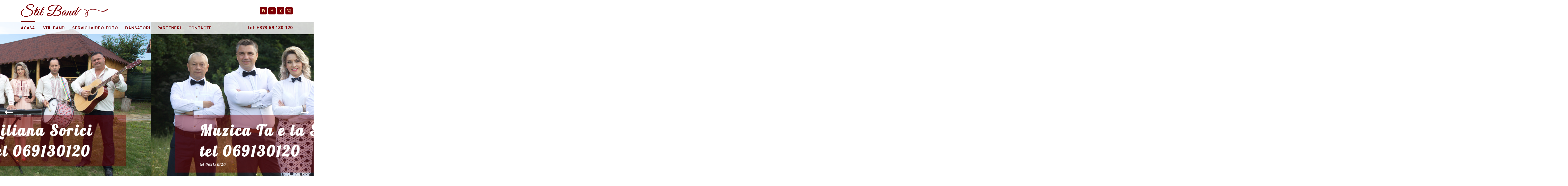

--- FILE ---
content_type: text/html; charset=UTF-8
request_url: http://stilband.md/
body_size: 41191
content:
<!DOCTYPE html>
<html>
<head>
    <meta name="viewport" content="width=device-width, initial-scale=1, user-scalable=no">
    <meta charset="UTF-8">

    <link href="https://fonts.googleapis.com/css?family=Raleway:400,600,700,900" rel="stylesheet">
    <link href="https://fonts.googleapis.com/css?family=Open+Sans:300,400,600,700,800" rel="stylesheet">
    <link href="https://fonts.googleapis.com/css?family=Lobster" rel="stylesheet">
    <link rel="stylesheet" href="https://cdnjs.cloudflare.com/ajax/libs/Swiper/3.4.1/css/swiper.min.css">

    <link href='https://maxcdn.bootstrapcdn.com/font-awesome/4.6.3/css/font-awesome.min.css' rel='stylesheet' />
    <script src="https://use.fontawesome.com/966647c4c3.js"></script>

    <link rel="icon" href="http://stilband.md/img/favicon.ico" type="image/x-icon"/>
            <meta charset="utf-8">
<meta http-equiv="X-UA-Compatible" content="IE=edge">
<meta name="viewport" content="width=device-width, initial-scale=1">
<title>STIL BAND</title><meta name="description" content="La o nuntă nu are importanță numărul lăutarilor, ci cheful care se face. Dacă dorești ca peste ani, prietenii să pomenească petrecerea ta, atunci noi facem cheful" />
<meta name="keywords" content="meta, keys, ro" />
<link href="https://fonts.googleapis.com/css?family=Lato:300,400,700|Roboto:300,400,500,700&amp;subset=cyrillic-ext,latin-ext" rel="stylesheet" type="text/css"><link href="https://fonts.googleapis.com/css?family=Oswald:300,400,700&amp;subset=latin-ext" rel="stylesheet" type="text/css"><link href="https://fonts.googleapis.com/css?family=Farsan&amp;subset=latin-ext" rel="stylesheet" type="text/css"><link href="https://maxcdn.bootstrapcdn.com/font-awesome/4.6.3/css/font-awesome.min.css" rel="stylesheet" type="text/css"><link type="text/css" href="http://stilband.md/css/bootstrap.css" rel="stylesheet"><link type="text/css" href="http://stilband.md/css/styles.css" rel="stylesheet"><link type="text/css" href="http://stilband.md/css/main.css" rel="stylesheet"><link type="text/css" href="http://stilband.md/css/blueimp-gallery.min.css" rel="stylesheet"><link type="text/css" href="http://stilband.md/css/blueimp-gallery-indicator.css" rel="stylesheet"></head>
<body> <section id='main_container'>
        <div id="casamuzicii-dancers-navbar">
            <div class="kat-container casamuzicii-header-container">
                <div class="logo-container">
                    <a href="http://stilband.md/" class="no-underline default-color"><img src="/img/navbar/logo.png" alt="logo"></a>
                </div>
                <div class="header-social-icons">
                    <a href="skype:casamuzicii?action=call" class='icon-link default-color no-underline'>
                        <div class="icon-container">
                            <i class="fa fa-skype flex-center"></i>
                        </div>
                    </a>
                    <a href="https://www.facebook.com/muzicadeveselie/"target="_blank"  class='icon-link default-color no-underline'>
                        <div class="icon-container">
                            <i class="fa fa-facebook flex-center"></i>
                        </div>
                    </a>
                    <a href="https://ok.ru/" target="_blank" class='icon-link default-color no-underline'>
                        <div class="icon-container">
                            <i class="fa fa-odnoklassniki flex-center"></i>
                        </div>
                    </a>
                    <a href="tel:+37369130120" class='icon-link default-color no-underline'>
                        <div class="icon-container">
                            <svg version="1.1" id="Layer_11" xmlns="http://www.w3.org/2000/svg" x="0px" y="0px"
                                 viewBox="0 0 322 322" style="enable-background:new 0 0 322 322;">
                                <g id="XMLID_71_">
                                    <path id="XMLID_8_" d="M275.445,135.123c0.387-45.398-38.279-87.016-86.192-92.771c-0.953-0.113-1.991-0.285-3.09-0.467
		c-2.372-0.393-4.825-0.797-7.3-0.797c-9.82,0-12.445,6.898-13.136,11.012c-0.672,4-0.031,7.359,1.902,9.988
		c3.252,4.422,8.974,5.207,13.57,5.836c1.347,0.186,2.618,0.359,3.682,0.598c43.048,9.619,57.543,24.742,64.627,67.424
		c0.173,1.043,0.251,2.328,0.334,3.691c0.309,5.102,0.953,15.717,12.365,15.717h0.001c0.95,0,1.971-0.082,3.034-0.244
		c10.627-1.615,10.294-11.318,10.134-15.98c-0.045-1.313-0.088-2.555,0.023-3.381C275.429,135.541,275.444,135.332,275.445,135.123z
		" />
                                    <path id="XMLID_91_" d="M176.077,25.688c1.275,0.092,2.482,0.18,3.487,0.334c70.689,10.871,103.198,44.363,112.207,115.605
		c0.153,1.211,0.177,2.688,0.202,4.252c0.09,5.566,0.275,17.145,12.71,17.385l0.386,0.004c3.9,0,7.002-1.176,9.221-3.498
		c3.871-4.049,3.601-10.064,3.383-14.898c-0.053-1.186-0.104-2.303-0.091-3.281C318.481,68.729,255.411,2.658,182.614,0.201
		c-0.302-0.01-0.59,0.006-0.881,0.047c-0.143,0.021-0.408,0.047-0.862,0.047c-0.726,0-1.619-0.063-2.566-0.127
		C177.16,0.09,175.862,0,174.546,0c-11.593,0-13.797,8.24-14.079,13.152C159.817,24.504,170.799,25.303,176.077,25.688z" />
                                    <path id="XMLID_101_" d="M288.36,233.703c-1.503-1.148-3.057-2.336-4.512-3.508c-7.718-6.211-15.929-11.936-23.87-17.473
		c-1.648-1.148-3.296-2.297-4.938-3.449c-10.172-7.145-19.317-10.617-27.957-10.617c-11.637,0-21.783,6.43-30.157,19.109
		c-3.71,5.621-8.211,8.354-13.758,8.354c-3.28,0-7.007-0.936-11.076-2.783c-32.833-14.889-56.278-37.717-69.685-67.85
		c-6.481-14.564-4.38-24.084,7.026-31.832c6.477-4.396,18.533-12.58,17.679-28.252c-0.967-17.797-40.235-71.346-56.78-77.428
		c-7.005-2.576-14.365-2.6-21.915-0.06c-19.02,6.394-32.669,17.623-39.475,32.471C2.365,64.732,2.662,81.578,9.801,99.102
		c20.638,50.666,49.654,94.84,86.245,131.293c35.816,35.684,79.837,64.914,130.839,86.875c4.597,1.978,9.419,3.057,12.94,3.844
		c1.2,0.27,2.236,0.5,2.991,0.707c0.415,0.113,0.843,0.174,1.272,0.178l0.403,0.002c0.001,0,0,0,0.002,0
		c23.988,0,52.791-21.92,61.637-46.91C313.88,253.209,299.73,242.393,288.36,233.703z" />
                                    <path id="XMLID_111_" d="M186.687,83.564c-4.107,0.104-12.654,0.316-15.653,9.021c-1.403,4.068-1.235,7.6,0.5,10.498
		c2.546,4.252,7.424,5.555,11.861,6.27c16.091,2.582,24.355,11.48,26.008,28c0.768,7.703,5.955,13.082,12.615,13.082h0.001
		c0.492,0,0.995-0.029,1.496-0.09c8.01-0.953,11.893-6.838,11.542-17.49c0.128-11.117-5.69-23.738-15.585-33.791
		C209.543,88.98,197.574,83.301,186.687,83.564z" />
                                </g>
                            </svg>
                        </div>
                    </a>
                </div>
            </div>
            <nav class="navbar navbar-default main-navigation-bar" style="background: hsla(0,0%,100%,.8);"  >
                <div class="kat-container">

                    <div class="navbar-header">
                        <div class="spinner-master2">
                            <input class="navbar-toggle collapsed" data-toggle="collapse" data-target="#bs-example-navbar-collapse-1" aria-expanded="false"
                                   type="checkbox" id="spinner-form2" />
                            <label for="spinner-form2" class="spinner-spin2">
                                <div class="spinner2 diagonal part-1"></div>
                                <div class="spinner2 horizontal"></div>
                                <div class="spinner2 diagonal part-2"></div>
                            </label>
                        </div>

                    </div>

                    <ul class="nav navbar-nav navbar-right">
                        
                        <li><a href="tel:+37369130120">tel: <span>+373 69 130 120</span></a></li>
                    </ul>
                    <div class="collapse navbar-collapse" id="bs-example-navbar-collapse-1">
                        <ul class="nav navbar-nav navbar-left">
                                                                                                <li class="dropdown">
                                        <a href="http://stilband.md/home" class="navbar-active-link">Acasa</a>
                                                                            </li>
                                                                    <li class="dropdown">
                                        <a href="http://stilband.md/stil-band"class="dropdown-toggle" data-toggle="dropdown" role="button" aria-haspopup="true" aria-expanded="false"  class="">Stil band</a>
                                                                                    <ul class="dropdown-menu">
                                                                                                    <li><a href="http://stilband.md/galerie-video">Galerie video<span class="link-right"><i class="fa fa-angle-right" aria-hidden="true"></i></span></a></li>
                                                                                                    <li><a href="http://stilband.md/galerie-foto">Galerie foto<span class="link-right"><i class="fa fa-angle-right" aria-hidden="true"></i></span></a></li>
                                                                                                    <li><a href="http://stilband.md/muzica">Muzica<span class="link-right"><i class="fa fa-angle-right" aria-hidden="true"></i></span></a></li>
                                                                                            </ul>
                                                                            </li>
                                                                    <li class="dropdown">
                                        <a href="http://stilband.md/servicii-video-foto"class="dropdown-toggle" data-toggle="dropdown" role="button" aria-haspopup="true" aria-expanded="false"  class="">Servicii Video-Foto</a>
                                                                                    <ul class="dropdown-menu">
                                                                                                    <li><a href="http://stilband.md/videography">Videography<span class="link-right"><i class="fa fa-angle-right" aria-hidden="true"></i></span></a></li>
                                                                                                    <li><a href="http://stilband.md/photography">Photography<span class="link-right"><i class="fa fa-angle-right" aria-hidden="true"></i></span></a></li>
                                                                                            </ul>
                                                                            </li>
                                                                    <li class="dropdown">
                                        <a href="http://stilband.md/dansatori" class="">Dansatori</a>
                                                                            </li>
                                                                    <li class="dropdown">
                                        <a href="http://stilband.md/parteneri" class="">Parteneri</a>
                                                                            </li>
                                                                    <li class="dropdown">
                                        <a href="http://stilband.md/contacte" class="">Contacte</a>
                                                                            </li>
                                                                                    </ul>
                    </div>

                </div>

            </nav>
        </div><section id='main_content' class='main_route_section'>
    <div id="casamuzicii-slider">
        <div class="casamuzicii-slider-container">
            <div class="casamuzicii-swiper-container">
                <div class="swiper-wrapper">
                                                                        <div class="swiper-slide lazy-load-background" data-src="http://stilband.md/uploads/slider/7/slideritem_1498138341.jpg" style="background-image: url(http://stilband.md/uploads/slider/7/slideritem_1498138341.jpg">
                                <div class="gradient-container"></div>
                                <a href="#" class="no-underline default-color">
                                    <div class="text-container">
                                        <div class="text-inner-container">
                                            <div class="main-text">
                                                <p>Sandu Leahu - Liliana Sorici & STIL BAND tel 069130120</p>
                                            </div>
                                            <div class="secondary-text" style=" display:none">
                                                <p>tel 069130120</p>
                                            </div>
                                        </div>
                                    </div>
                                </a>
                            </div>
                                                    <div class="swiper-slide lazy-load-background" data-src="http://stilband.md/uploads/slider/6/slideritem_1498138429.jpg" style="background-image: url(http://stilband.md/uploads/slider/6/slideritem_1498138429.jpg">
                                <div class="gradient-container"></div>
                                <a href="#" class="no-underline default-color">
                                    <div class="text-container">
                                        <div class="text-inner-container">
                                            <div class="main-text">
                                                <p>Muzica Ta e la STIL BAND !  tel 069130120</p>
                                            </div>
                                            <div class="secondary-text" style=" display:block;">
                                                <p>tel 069130120</p>
                                            </div>
                                        </div>
                                    </div>
                                </a>
                            </div>
                                                    <div class="swiper-slide lazy-load-background" data-src="http://stilband.md/uploads/slider/4/slideritem_1498137720.jpg" style="background-image: url(http://stilband.md/uploads/slider/4/slideritem_1498137720.jpg">
                                <div class="gradient-container"></div>
                                <a href="#" class="no-underline default-color">
                                    <div class="text-container">
                                        <div class="text-inner-container">
                                            <div class="main-text">
                                                <p>Sandu Leahu Liliana Sorici & STIL BAND  tel 069130120</p>
                                            </div>
                                            <div class="secondary-text" style=" display:none">
                                                <p>La o nuntă nu are importanță numărul lăutarilor, ci cheful care se face. Dacă dorești ca peste ani, prietenii să pomenească petrecerea ta, atunci noi facem cheful</p>
                                            </div>
                                        </div>
                                    </div>
                                </a>
                            </div>
                                                    <div class="swiper-slide lazy-load-background" data-src="http://stilband.md/uploads/slider/5/slideritem_1489131528.png" style="background-image: url(http://stilband.md/uploads/slider/5/slideritem_1489131528.png">
                                <div class="gradient-container"></div>
                                <a href="#" class="no-underline default-color">
                                    <div class="text-container">
                                        <div class="text-inner-container">
                                            <div class="main-text">
                                                <p>Sandu Leahu - Liliana Sorici & STIL BAND  tel 069130120</p>
                                            </div>
                                            <div class="secondary-text" style=" display:none">
                                                <p>La o nuntă nu are importanță numărul lăutarilor, ci cheful care se face. Dacă dorești ca peste ani, prietenii să pomenească petrecerea ta, atunci noi facem cheful</p>
                                            </div>
                                        </div>
                                    </div>
                                </a>
                            </div>
                                                            </div>


                <div class="swiper-button-next"><i class="fa fa-long-arrow-right" aria-hidden="true"></i></div>
                <div class="swiper-button-prev"><i class="fa fa-long-arrow-left" aria-hidden="true"></i></div>
            </div>
        </div>
    </div>



    <div id="casamuzicii-video">
        <div class="casamuzicii-video-container">
            <div class="casamuzicii-section-header-container">
                <div class="section-header-first-line"></div>
                <div class="section-header-title">
                    <p>Video</p>
                </div>
                <div class="section-header-second-line"></div>
            </div>
            <div class="video-slider-container">
                <div class="left-slider-gradient"></div>
                <div class="swiper-container-video">

                    <div class="swiper-wrapper">


                                                                                                                    <div class="swiper-slide lazy-load-background" data-src="http://img.youtube.com/vi/cR8C6Kcv4fM/0.jpg" data-toggle="modal" data-target="#videoModal"
                                     data-theVideo="https://www.youtube.com/watch?v=cR8C6Kcv4fM">
                                    <div class="content-container">
                                        <div class="top-row">
                                            <i class="fa fa-play-circle-o flex-center" aria-hidden="true"></i>
                                        </div>
                                        <div class="arrow-container">

                                            <img src="/img/video/arrow.png" alt="arrow">
                                        </div>
                                        <div class="bottom-row">
                                                                                        <p class="video-title">Ma iubeste soacra mea</p>
                                            <div class="icon-container"><i class="fa fa-play-circle-o" aria-hidden="true"></i></div>
                                        </div>
                                    </div>
                                </div>
                                                                                            <div class="swiper-slide lazy-load-background" data-src="http://img.youtube.com/vi/KYZscdkCtxo/0.jpg" data-toggle="modal" data-target="#videoModal"
                                     data-theVideo="https://www.youtube.com/watch?v=KYZscdkCtxo">
                                    <div class="content-container">
                                        <div class="top-row">
                                            <i class="fa fa-play-circle-o flex-center" aria-hidden="true"></i>
                                        </div>
                                        <div class="arrow-container">

                                            <img src="/img/video/arrow.png" alt="arrow">
                                        </div>
                                        <div class="bottom-row">
                                                                                        <p class="video-title">BASMALUTA</p>
                                            <div class="icon-container"><i class="fa fa-play-circle-o" aria-hidden="true"></i></div>
                                        </div>
                                    </div>
                                </div>
                                                                                            <div class="swiper-slide lazy-load-background" data-src="http://img.youtube.com/vi/xInweous2Rw/0.jpg" data-toggle="modal" data-target="#videoModal"
                                     data-theVideo="https://www.youtube.com/watch?v=xInweous2Rw">
                                    <div class="content-container">
                                        <div class="top-row">
                                            <i class="fa fa-play-circle-o flex-center" aria-hidden="true"></i>
                                        </div>
                                        <div class="arrow-container">

                                            <img src="/img/video/arrow.png" alt="arrow">
                                        </div>
                                        <div class="bottom-row">
                                                                                        <p class="video-title">Liliana Sorici Copii Mei</p>
                                            <div class="icon-container"><i class="fa fa-play-circle-o" aria-hidden="true"></i></div>
                                        </div>
                                    </div>
                                </div>
                                                                                            <div class="swiper-slide lazy-load-background" data-src="http://img.youtube.com/vi/tpjtVbpCtEk/0.jpg" data-toggle="modal" data-target="#videoModal"
                                     data-theVideo="https://www.youtube.com/watch?v=tpjtVbpCtEk">
                                    <div class="content-container">
                                        <div class="top-row">
                                            <i class="fa fa-play-circle-o flex-center" aria-hidden="true"></i>
                                        </div>
                                        <div class="arrow-container">

                                            <img src="/img/video/arrow.png" alt="arrow">
                                        </div>
                                        <div class="bottom-row">
                                                                                        <p class="video-title">Stil Band Chisinau 2017  Partea 2</p>
                                            <div class="icon-container"><i class="fa fa-play-circle-o" aria-hidden="true"></i></div>
                                        </div>
                                    </div>
                                </div>
                                                                                            <div class="swiper-slide lazy-load-background" data-src="http://img.youtube.com/vi/hPVcNh5XJck/0.jpg" data-toggle="modal" data-target="#videoModal"
                                     data-theVideo="https://www.youtube.com/watch?v=hPVcNh5XJck">
                                    <div class="content-container">
                                        <div class="top-row">
                                            <i class="fa fa-play-circle-o flex-center" aria-hidden="true"></i>
                                        </div>
                                        <div class="arrow-container">

                                            <img src="/img/video/arrow.png" alt="arrow">
                                        </div>
                                        <div class="bottom-row">
                                                                                        <p class="video-title">Stil Band Chisinau 2017  Partea 2</p>
                                            <div class="icon-container"><i class="fa fa-play-circle-o" aria-hidden="true"></i></div>
                                        </div>
                                    </div>
                                </div>
                                                                                            <div class="swiper-slide lazy-load-background" data-src="http://img.youtube.com/vi/bAgmiABYk0U/0.jpg" data-toggle="modal" data-target="#videoModal"
                                     data-theVideo="https://www.youtube.com/watch?v=bAgmiABYk0U">
                                    <div class="content-container">
                                        <div class="top-row">
                                            <i class="fa fa-play-circle-o flex-center" aria-hidden="true"></i>
                                        </div>
                                        <div class="arrow-container">

                                            <img src="/img/video/arrow.png" alt="arrow">
                                        </div>
                                        <div class="bottom-row">
                                                                                        <p class="video-title">STIL BAND CHISINAU LIVE LA NUNTA 3</p>
                                            <div class="icon-container"><i class="fa fa-play-circle-o" aria-hidden="true"></i></div>
                                        </div>
                                    </div>
                                </div>
                                                                                            <div class="swiper-slide lazy-load-background" data-src="http://img.youtube.com/vi/s-zF98U9UBQ/0.jpg" data-toggle="modal" data-target="#videoModal"
                                     data-theVideo="https://www.youtube.com/watch?v=s-zF98U9UBQ">
                                    <div class="content-container">
                                        <div class="top-row">
                                            <i class="fa fa-play-circle-o flex-center" aria-hidden="true"></i>
                                        </div>
                                        <div class="arrow-container">

                                            <img src="/img/video/arrow.png" alt="arrow">
                                        </div>
                                        <div class="bottom-row">
                                                                                        <p class="video-title">STIL BAND DIN CHISINAU LIVE DISCOTECA LA NUNTA</p>
                                            <div class="icon-container"><i class="fa fa-play-circle-o" aria-hidden="true"></i></div>
                                        </div>
                                    </div>
                                </div>
                                                                                            <div class="swiper-slide lazy-load-background" data-src="http://img.youtube.com/vi/XTl2rVGrLEY/0.jpg" data-toggle="modal" data-target="#videoModal"
                                     data-theVideo="https://www.youtube.com/watch?v=XTl2rVGrLEY">
                                    <div class="content-container">
                                        <div class="top-row">
                                            <i class="fa fa-play-circle-o flex-center" aria-hidden="true"></i>
                                        </div>
                                        <div class="arrow-container">

                                            <img src="/img/video/arrow.png" alt="arrow">
                                        </div>
                                        <div class="bottom-row">
                                                                                        <p class="video-title">STIL BAND CHISINAU MEDITATIE LA BADIS</p>
                                            <div class="icon-container"><i class="fa fa-play-circle-o" aria-hidden="true"></i></div>
                                        </div>
                                    </div>
                                </div>
                                                                                            <div class="swiper-slide lazy-load-background" data-src="http://img.youtube.com/vi/0BbqPmIq-V4/0.jpg" data-toggle="modal" data-target="#videoModal"
                                     data-theVideo="https://www.youtube.com/watch?v=0BbqPmIq-V4">
                                    <div class="content-container">
                                        <div class="top-row">
                                            <i class="fa fa-play-circle-o flex-center" aria-hidden="true"></i>
                                        </div>
                                        <div class="arrow-container">

                                            <img src="/img/video/arrow.png" alt="arrow">
                                        </div>
                                        <div class="bottom-row">
                                                                                        <p class="video-title">STIL BAND CHISINAU VADIM GHEORGHITA MAMA</p>
                                            <div class="icon-container"><i class="fa fa-play-circle-o" aria-hidden="true"></i></div>
                                        </div>
                                    </div>
                                </div>
                                                                                            <div class="swiper-slide lazy-load-background" data-src="http://img.youtube.com/vi/9t9gJoyPOuI/0.jpg" data-toggle="modal" data-target="#videoModal"
                                     data-theVideo="https://www.youtube.com/watch?v=9t9gJoyPOuI">
                                    <div class="content-container">
                                        <div class="top-row">
                                            <i class="fa fa-play-circle-o flex-center" aria-hidden="true"></i>
                                        </div>
                                        <div class="arrow-container">

                                            <img src="/img/video/arrow.png" alt="arrow">
                                        </div>
                                        <div class="bottom-row">
                                                                                        <p class="video-title">STIL BAND CHISINAU LIVE LA NUNTA 4</p>
                                            <div class="icon-container"><i class="fa fa-play-circle-o" aria-hidden="true"></i></div>
                                        </div>
                                    </div>
                                </div>
                                                                                            <div class="swiper-slide lazy-load-background" data-src="http://img.youtube.com/vi/tlwss8M2oQg/0.jpg" data-toggle="modal" data-target="#videoModal"
                                     data-theVideo="https://www.youtube.com/watch?v=tlwss8M2oQg">
                                    <div class="content-container">
                                        <div class="top-row">
                                            <i class="fa fa-play-circle-o flex-center" aria-hidden="true"></i>
                                        </div>
                                        <div class="arrow-container">

                                            <img src="/img/video/arrow.png" alt="arrow">
                                        </div>
                                        <div class="bottom-row">
                                                                                        <p class="video-title">STIL BAND CHISINAU SANDU LEAHU RAU MA DOR OCHII MA DOR</p>
                                            <div class="icon-container"><i class="fa fa-play-circle-o" aria-hidden="true"></i></div>
                                        </div>
                                    </div>
                                </div>
                                                                                            <div class="swiper-slide lazy-load-background" data-src="http://img.youtube.com/vi/rILubwhL0PY/0.jpg" data-toggle="modal" data-target="#videoModal"
                                     data-theVideo="https://www.youtube.com/watch?v=rILubwhL0PY">
                                    <div class="content-container">
                                        <div class="top-row">
                                            <i class="fa fa-play-circle-o flex-center" aria-hidden="true"></i>
                                        </div>
                                        <div class="arrow-container">

                                            <img src="/img/video/arrow.png" alt="arrow">
                                        </div>
                                        <div class="bottom-row">
                                                                                        <p class="video-title">STIL BAND CHISINAU LILIANA SORICI TE IUBESC CU ADEVARAT</p>
                                            <div class="icon-container"><i class="fa fa-play-circle-o" aria-hidden="true"></i></div>
                                        </div>
                                    </div>
                                </div>
                                                                                            <div class="swiper-slide lazy-load-background" data-src="http://img.youtube.com/vi/TL8iLVo5k3g/0.jpg" data-toggle="modal" data-target="#videoModal"
                                     data-theVideo="https://www.youtube.com/watch?v=TL8iLVo5k3g">
                                    <div class="content-container">
                                        <div class="top-row">
                                            <i class="fa fa-play-circle-o flex-center" aria-hidden="true"></i>
                                        </div>
                                        <div class="arrow-container">

                                            <img src="/img/video/arrow.png" alt="arrow">
                                        </div>
                                        <div class="bottom-row">
                                                                                        <p class="video-title">STIL BAND CHISINAU LILIANA SORICI VREI SA NE NTILNIM SIMBATA SEARA</p>
                                            <div class="icon-container"><i class="fa fa-play-circle-o" aria-hidden="true"></i></div>
                                        </div>
                                    </div>
                                </div>
                                                                                            <div class="swiper-slide lazy-load-background" data-src="http://img.youtube.com/vi/AYLPB7fzGzE/0.jpg" data-toggle="modal" data-target="#videoModal"
                                     data-theVideo="https://www.youtube.com/watch?v=AYLPB7fzGzE">
                                    <div class="content-container">
                                        <div class="top-row">
                                            <i class="fa fa-play-circle-o flex-center" aria-hidden="true"></i>
                                        </div>
                                        <div class="arrow-container">

                                            <img src="/img/video/arrow.png" alt="arrow">
                                        </div>
                                        <div class="bottom-row">
                                                                                        <p class="video-title">Stil Band Chisinau 2017 Live partea 6</p>
                                            <div class="icon-container"><i class="fa fa-play-circle-o" aria-hidden="true"></i></div>
                                        </div>
                                    </div>
                                </div>
                                                                                            <div class="swiper-slide lazy-load-background" data-src="http://img.youtube.com/vi/BR7lJ4-ZPaM/0.jpg" data-toggle="modal" data-target="#videoModal"
                                     data-theVideo="https://www.youtube.com/watch?v=BR7lJ4-ZPaM">
                                    <div class="content-container">
                                        <div class="top-row">
                                            <i class="fa fa-play-circle-o flex-center" aria-hidden="true"></i>
                                        </div>
                                        <div class="arrow-container">

                                            <img src="/img/video/arrow.png" alt="arrow">
                                        </div>
                                        <div class="bottom-row">
                                                                                        <p class="video-title">Sandu Leahu Vinisor Cind m-am nascut in jur erau Butoaie</p>
                                            <div class="icon-container"><i class="fa fa-play-circle-o" aria-hidden="true"></i></div>
                                        </div>
                                    </div>
                                </div>
                                                    

                    </div>

                    <div class="swiper-pagination"></div>

                    <div class="swiper-button-prev"><i class="fa fa-long-arrow-left" aria-hidden="true"></i></div>
                    <div class="swiper-button-next"><i class="fa fa-long-arrow-right" aria-hidden="true"></i></div>


                </div>
                <div class="right-slider-gradient"></div>
            </div>
        </div>
    </div>

    <div class="modal fade" id="videoModal" tabindex="-1" role="dialog" aria-labelledby="videoModal" aria-hidden="true" style="padding-right: 0">
        <div class="modal-dialog">
            <div class="modal-content">
                <div class="modal-body">
                    <button type="button" class="close" data-dismiss="modal" aria-hidden="true">&times;</button>
                    <div class="embed-responsive embed-responsive-16by9">
                        <iframe class="embed-responsive-item" src="" allowfullscreen></iframe>
                    </div>
                </div>
            </div>
        </div>
    </div>








    <div id="casamuzicii-about_us" style="background-image: url('/img/about_us/bg.png')">
        <div class="casamuzicii-about_us-container kat-container">

            <div class="casamuzicii-about_us-half-container">
                <div class="casamuzicii-section-header-container">
                    <div class="section-header-first-line"></div>
                    <div class="section-header-title">
                        <p>Despre noi</p>

                    </div>
                    <div class="section-header-second-line"></div>
                </div>
                <div class="content-container">
                    <div class="text-container">
                       <p><strong>ZECE ANI DE-ACUM INAINTE, NUNTA SI MUZICA, SA SE TINA MINTE!!!&quot; Muzica de Petrecere! La o nunta nu are importanta numarul lautarilor, ci cheful care se face. Daca doresti ca peste ani, prietenii sa pomeneasca petrecerea ta, atunci Noi Facem Cheful!!!</strong></p>

<ul>
	<li><strong>Sandu Leahu, Liliana Sorici si Stil Band</strong></li>
	<li><strong>Voce + Clape - Sandu Leahu</strong></li>
	<li><strong>Voce + Moderatoare - Liliana Sorici,</strong></li>
	<li><strong>Saxofon - Constantin Munteanu</strong></li>
	<li><strong>Vioara - Gheorghe Boghean,</strong></li>
	<li><strong>Acordeon - Sergiu Cotorobai</strong></li>
	<li><strong>Chitara Electrica Solo (popular, estrada)+voce - Vadim Gheorghita.</strong></li>
	<li><strong>Tobosar - Valeriu Jumbei.</strong></li>
</ul>

<p><strong>La dorinta, avem posibilitatea de a invita si alti colegi la: Tambal, Trompeta s.a.</strong></p>

<p><strong>Programa Nuntii sau altei petreceri se discuta preventiv, ca dumneavoastra, sa cunoasteti din start cum va fi.</strong></p>

<p><strong>Ve-ti introduce elementele pe care le doriti.</strong></p>

<p><strong>Repertoriul este compus din variatia muzicii: populare-etno-estrada moldoveneasca, romaneasca, rusa, bineinteles si internationala.</strong></p>

<p><strong>Preturile variaza in dependenta de ziua, locul si componenta formatiei pe care o doriti.</strong></p>

<p><strong>Conducator artistic: Sandu Leahu.</strong></p>                    </div>
                    <div class="slider-container">

                        <div class="swiper-container-about_us1">

                            <div class="swiper-wrapper">
                                

                                <div class="swiper-slide swiper-slide-prev" style="background-image: url(http://stilband.md/uploads/cache/pages/48/550X300/pagesitem_1487684233.png); " data-swiper-slide-index="1">

                                </div>
                                                                    
                                        <div class="swiper-slide swiper-slide-prev" style="background-image: url(http://stilband.md/uploads/cache/pages/48/550X300/pagesitem_1489060861_0.jpg); " data-swiper-slide-index="1">

                                        </div>
                                    
                                        <div class="swiper-slide swiper-slide-prev" style="background-image: url(http://stilband.md/uploads/cache/pages/48/550X300/pagesitem_1489060861_1.jpg); " data-swiper-slide-index="1">

                                        </div>
                                                                                                </div>

                            <div class="swiper-pagination"></div>

                            <div class="swiper-button-prev"><i class="fa fa-long-arrow-left" aria-hidden="true"></i></div>
                            <div class="swiper-button-next"><i class="fa fa-long-arrow-right" aria-hidden="true"></i></div>


                        </div>
                    </div>
                </div>
            </div>

            <div class="casamuzicii-about_us-half-container">
                <div class="casamuzicii-section-header-container">
                    <div class="section-header-first-line"></div>
                    <div class="section-header-title">
                        <p>Membrii formației</p>
                    </div>
                    <div class="section-header-second-line"></div>
                </div>
                <div class="content-container">
                    <div class="slider-container">

                        <div class="swiper-container-about_us2">

                            <div class="swiper-wrapper">



                                                                                                            <div class="swiper-slide">
                                            <div class="inner-container">
                                                <div class="image-container" data-toggle="modal" data-target="#myModal1">
                                                    <img class="lazy-load" data-src="http://stilband.md/uploads/cache/members/1/300X300/membersitem_1513760836.jpg" alt="slide2">
                                                    <div class="hover-zoom-container"><i class="fa fa-search-plus flex-center fa-rotate-90" aria-hidden="true"></i></div>
                                                </div>
                                                <div class="text-container">
                                                    <p class="main-text">Sandu Leahu</p>
                                                    <p class="secondary-text">
                                                        <svg version="1.1" id="Capa_1" xmlns="http://www.w3.org/2000/svg" xmlns:xlink="http://www.w3.org/1999/xlink" x="0px" y="0px" viewBox="0 0 16 16" xml:space="preserve">
                                                                                                                    <g>
                                                                                                                        <path d="M11.5,9c0,1.5-1.5,3-3,3h-1c-1.5,0-3-1.5-3-3V6h-1v3c0,2,2,4,4,4v2h-3v1h7v-1h-3v-2c2,0,4-2,4-4V6
                                                                                                                    h-1V9z"></path>
                                                                                                                                                                <path d="M8.495,11c1.108,0,2.005-0.9,2.005-1.992V1.992C10.5,0.892,9.606,0,8.495,0h-0.99
                                                                                                                    C6.397,0,5.5,0.9,5.5,1.992v7.016C5.5,10.108,6.394,11,7.505,11H8.495z"></path> </g>
                                                                                                                    </svg>                                                        Conducator artistic, clape + voce                                                    </p>
                                                </div>
                                            </div>
                                        </div>

                                                                            <div class="swiper-slide">
                                            <div class="inner-container">
                                                <div class="image-container" data-toggle="modal" data-target="#myModal2">
                                                    <img class="lazy-load" data-src="http://stilband.md/uploads/cache/members/2/300X300/membersitem_1513760746.jpg" alt="slide2">
                                                    <div class="hover-zoom-container"><i class="fa fa-search-plus flex-center fa-rotate-90" aria-hidden="true"></i></div>
                                                </div>
                                                <div class="text-container">
                                                    <p class="main-text">Liliana Sorici</p>
                                                    <p class="secondary-text">
                                                        <svg version="1.1" id="Capa_1" xmlns="http://www.w3.org/2000/svg" xmlns:xlink="http://www.w3.org/1999/xlink" x="0px" y="0px" viewBox="0 0 16 16" xml:space="preserve">
                                                                                                                    <g>
                                                                                                                        <path d="M11.5,9c0,1.5-1.5,3-3,3h-1c-1.5,0-3-1.5-3-3V6h-1v3c0,2,2,4,4,4v2h-3v1h7v-1h-3v-2c2,0,4-2,4-4V6
                                                                                                                    h-1V9z"></path>
                                                                                                                                                                <path d="M8.495,11c1.108,0,2.005-0.9,2.005-1.992V1.992C10.5,0.892,9.606,0,8.495,0h-0.99
                                                                                                                    C6.397,0,5.5,0.9,5.5,1.992v7.016C5.5,10.108,6.394,11,7.505,11H8.495z"></path> </g>
                                                                                                                    </svg>                                                        Voce + Moderatoare                                                    </p>
                                                </div>
                                            </div>
                                        </div>

                                                                            <div class="swiper-slide">
                                            <div class="inner-container">
                                                <div class="image-container" data-toggle="modal" data-target="#myModal8">
                                                    <img class="lazy-load" data-src="http://stilband.md/uploads/cache/members/8/300X300/membersitem_1573195670.jpg" alt="slide2">
                                                    <div class="hover-zoom-container"><i class="fa fa-search-plus flex-center fa-rotate-90" aria-hidden="true"></i></div>
                                                </div>
                                                <div class="text-container">
                                                    <p class="main-text">Marina Niculeac</p>
                                                    <p class="secondary-text">
                                                         <svg id="Layer_1" data-name="Layer 1" xmlns="http://www.w3.org/2000/svg" xmlns:xlink="http://www.w3.org/1999/xlink" viewBox="0 0 410 410">
                                <title>violin</title>
                                <image width="410" height="410" xlink:href="[data-uri]"/>
                            </svg>                                                        Vioara                                                    </p>
                                                </div>
                                            </div>
                                        </div>

                                                                            <div class="swiper-slide">
                                            <div class="inner-container">
                                                <div class="image-container" data-toggle="modal" data-target="#myModal3">
                                                    <img class="lazy-load" data-src="http://stilband.md/uploads/cache/members/3/300X300/membersitem_1513760674.jpg" alt="slide2">
                                                    <div class="hover-zoom-container"><i class="fa fa-search-plus flex-center fa-rotate-90" aria-hidden="true"></i></div>
                                                </div>
                                                <div class="text-container">
                                                    <p class="main-text">Vadim Gheorghita</p>
                                                    <p class="secondary-text">
                                                        <svg version="1.1" id="Capa_1" xmlns="http://www.w3.org/2000/svg" xmlns:xlink="http://www.w3.org/1999/xlink" x="0px" y="0px" width="483.095px" height="483.095px" viewBox="0 0 483.095 483.095" style="enable-background:new 0 0 483.095 483.095;" xml:space="preserve">
                                                <g>
                                                    <g>
                                                        <path d="M377.6,125.398c8.051-7.326,18.943-9.081,27.078-4.883l1.56-1.553c4.904-12.028,13.757-25.333,26.031-37.604
			c12.283-12.276,25.584-21.135,37.606-26.042c0,0,2.368-2.369,5.298-5.298c2.925-2.93,1.154-9.438-3.96-14.547L441.142,5.396
			c-5.105-5.109-11.594-6.906-14.482-4.015l-5.238,5.236c-4.889,12.062-13.773,25.441-26.116,37.784
			c-12.331,12.331-25.708,21.219-37.782,26.115l-1.082,1.078c5.178,8.233,3.574,19.979-4.168,28.487l-80.781,80.303
			c-3.494-0.226-9.117-3.047-16.635-14.697C241.416,144.86,210.046,133,184.21,177.817c-25.836,44.817-4.408,52.227-77.991,60.774
			l0.016,0.024c-25.982,1.429-50.592,11.36-69.375,30.136C-7.68,313.295-2.604,390.594,48.2,441.408
			c50.806,50.806,128.113,55.879,172.654,11.328c0.797-0.797,1.557-1.639,2.324-2.46l0.014,0.032c0,0,0.293-0.316,0.775-0.866
			c3.573-3.903,6.777-8.026,9.636-12.343c11.461-16.27,27.822-45.524,24.159-76.081c-5.538-46.129,37.694-44.021,55.619-55.623
			c17.921-11.598,24.249-21.607,24.77-33.218c0,0-21.352,15.028-40.855-4.476c-15.677-15.678-8.708-42.391-1.947-56.529
			L377.6,125.398z"></path>
                                                        </g></g></svg>                                                        Chitara Electrica Solo +voce                                                     </p>
                                                </div>
                                            </div>
                                        </div>

                                                                            <div class="swiper-slide">
                                            <div class="inner-container">
                                                <div class="image-container" data-toggle="modal" data-target="#myModal6">
                                                    <img class="lazy-load" data-src="http://stilband.md/uploads/cache/members/6/300X300/membersitem_1513760651.jpg" alt="slide2">
                                                    <div class="hover-zoom-container"><i class="fa fa-search-plus flex-center fa-rotate-90" aria-hidden="true"></i></div>
                                                </div>
                                                <div class="text-container">
                                                    <p class="main-text">Sergiu Cotorobai</p>
                                                    <p class="secondary-text">
                                                        <svg id="Layer_1" data-name="Layer 1" xmlns="http://www.w3.org/2000/svg" xmlns:xlink="http://www.w3.org/1999/xlink" viewBox="0 0 512 512">
                                <title>accordion</title>
                                <image width="512" height="512" xlink:href="[data-uri]"/>
                            </svg>                                                        Acordeon                                                    </p>
                                                </div>
                                            </div>
                                        </div>

                                                                            <div class="swiper-slide">
                                            <div class="inner-container">
                                                <div class="image-container" data-toggle="modal" data-target="#myModal5">
                                                    <img class="lazy-load" data-src="http://stilband.md/uploads/cache/members/5/300X300/membersitem_1489044446.jpg" alt="slide2">
                                                    <div class="hover-zoom-container"><i class="fa fa-search-plus flex-center fa-rotate-90" aria-hidden="true"></i></div>
                                                </div>
                                                <div class="text-container">
                                                    <p class="main-text">Constantin Munteanu</p>
                                                    <p class="secondary-text">
                                                        <svg id="Layer_1" data-name="Layer 1" xmlns="http://www.w3.org/2000/svg" xmlns:xlink="http://www.w3.org/1999/xlink" viewBox="0 0 357 512">
                                <title>saxophone</title>
                                <image width="357" height="512" xlink:href="[data-uri]"/>
                            </svg>                                                        Saxofon                                                    </p>
                                                </div>
                                            </div>
                                        </div>

                                                                            <div class="swiper-slide">
                                            <div class="inner-container">
                                                <div class="image-container" data-toggle="modal" data-target="#myModal7">
                                                    <img class="lazy-load" data-src="http://stilband.md/uploads/cache/members/7/300X300/membersitem_1513760607.jpg" alt="slide2">
                                                    <div class="hover-zoom-container"><i class="fa fa-search-plus flex-center fa-rotate-90" aria-hidden="true"></i></div>
                                                </div>
                                                <div class="text-container">
                                                    <p class="main-text">Valeriu Jumbei</p>
                                                    <p class="secondary-text">
                                                        <svg version="1.1" id="Capa_1" xmlns="http://www.w3.org/2000/svg" xmlns:xlink="http://www.w3.org/1999/xlink" x="0px" y="0px" viewBox="0 0 19.099 19.099" style="enable-background:new 0 0 19.099 19.099;" xml:space="preserve">
                                                <g>
                                                    <g>
                                                        <path d="M4.326,17.248l1.609,0.877v0.523l-0.267-0.145v0.145l-1.783-0.972l-1.702,0.972v-0.152
			l-0.266,0.152v-0.523l1.66-0.949v-5.72L0,11.202l0.052-0.722l0.296,0.021V4.708l3.014,0.229v-3.31
			c-1.719-0.014-3.08-0.184-3.08-0.392c0-0.208,1.361-0.378,3.08-0.392V0.451h0.43v0.393C5.51,0.857,6.871,1.027,6.871,1.235
			S5.51,1.613,3.792,1.627V4.97l3.446,0.262v1.944c-1.543,0.859-2.605,2.477-2.679,4.351L4.326,11.51V17.248z M16.1,11.453h-0.002
			l3.001-0.251l-0.051-0.721l-0.294,0.021V4.708L14.2,5.083l-0.076,0.053l-0.03-0.044l-1.708,0.141v1.992
			c1.5,0.871,2.526,2.467,2.598,4.308l0.633-0.045v5.5l-1.66,0.949v0.523l1.832-1.048l1.92,1.048v-0.523L16.1,17.06V11.453z
			 M12.046,15.975h0.104v2.601h-0.71V16.26c-0.533,0.207-1.112,0.321-1.72,0.321c-0.565,0-1.109-0.1-1.613-0.28v2.275h-0.71v-2.599
			c-1.46-0.816-2.449-2.375-2.449-4.166c0-2.635,2.137-4.771,4.771-4.771c2.636,0,4.772,2.135,4.772,4.771
			C14.493,13.6,13.506,15.16,12.046,15.975z M11.62,11.811c0-1.048-0.851-1.9-1.899-1.9c-1.047,0-1.899,0.852-1.899,1.9
			c0,1.046,0.852,1.899,1.899,1.899C10.768,13.709,11.62,12.857,11.62,11.811z M19.099,4.219l-0.07-0.428L15.175,4.42l3.419-2.325
			l-0.244-0.359l-4.192,2.849l-0.465,0.076l0.07,0.428l0.297-0.048l0.033,0.05L14.2,5.083l0.125-0.085L19.099,4.219z"></path>
                                                        </g></g></svg>                                                        Tobosar                                                    </p>
                                                </div>
                                            </div>
                                        </div>

                                                                    


                        </div>
                            <div class="swiper-scrollbar"></div>
                    </div>
                </div>
                <div class="bottom-shadow-container"></div>
            </div>
        </div>
    </div>
    <div class="modal-external-container">

                                    <div class="modal fade" id="myModal1" tabindex="-1" role="dialog" aria-labelledby="myModalLabel">
                    <div class="modal-dialog" role="document">
                        <div class="modal-content">

                            <div class="modal-body">
                                <button type="button" class="close" data-dismiss="modal" aria-label="Close"><span aria-hidden="true">&times;</span></button>
                                <img data-src="http://stilband.md/uploads/members/1/membersitem_1513760836.jpg" class="lazy-load" alt="slide2large">
                            </div>
                        </div>
                    </div>
                </div>
                            <div class="modal fade" id="myModal2" tabindex="-1" role="dialog" aria-labelledby="myModalLabel">
                    <div class="modal-dialog" role="document">
                        <div class="modal-content">

                            <div class="modal-body">
                                <button type="button" class="close" data-dismiss="modal" aria-label="Close"><span aria-hidden="true">&times;</span></button>
                                <img data-src="http://stilband.md/uploads/members/2/membersitem_1513760746.jpg" class="lazy-load" alt="slide2large">
                            </div>
                        </div>
                    </div>
                </div>
                            <div class="modal fade" id="myModal8" tabindex="-1" role="dialog" aria-labelledby="myModalLabel">
                    <div class="modal-dialog" role="document">
                        <div class="modal-content">

                            <div class="modal-body">
                                <button type="button" class="close" data-dismiss="modal" aria-label="Close"><span aria-hidden="true">&times;</span></button>
                                <img data-src="http://stilband.md/uploads/members/8/membersitem_1573195670.jpg" class="lazy-load" alt="slide2large">
                            </div>
                        </div>
                    </div>
                </div>
                            <div class="modal fade" id="myModal3" tabindex="-1" role="dialog" aria-labelledby="myModalLabel">
                    <div class="modal-dialog" role="document">
                        <div class="modal-content">

                            <div class="modal-body">
                                <button type="button" class="close" data-dismiss="modal" aria-label="Close"><span aria-hidden="true">&times;</span></button>
                                <img data-src="http://stilband.md/uploads/members/3/membersitem_1513760674.jpg" class="lazy-load" alt="slide2large">
                            </div>
                        </div>
                    </div>
                </div>
                            <div class="modal fade" id="myModal6" tabindex="-1" role="dialog" aria-labelledby="myModalLabel">
                    <div class="modal-dialog" role="document">
                        <div class="modal-content">

                            <div class="modal-body">
                                <button type="button" class="close" data-dismiss="modal" aria-label="Close"><span aria-hidden="true">&times;</span></button>
                                <img data-src="http://stilband.md/uploads/members/6/membersitem_1513760651.jpg" class="lazy-load" alt="slide2large">
                            </div>
                        </div>
                    </div>
                </div>
                            <div class="modal fade" id="myModal5" tabindex="-1" role="dialog" aria-labelledby="myModalLabel">
                    <div class="modal-dialog" role="document">
                        <div class="modal-content">

                            <div class="modal-body">
                                <button type="button" class="close" data-dismiss="modal" aria-label="Close"><span aria-hidden="true">&times;</span></button>
                                <img data-src="http://stilband.md/uploads/members/5/membersitem_1489044446.jpg" class="lazy-load" alt="slide2large">
                            </div>
                        </div>
                    </div>
                </div>
                            <div class="modal fade" id="myModal7" tabindex="-1" role="dialog" aria-labelledby="myModalLabel">
                    <div class="modal-dialog" role="document">
                        <div class="modal-content">

                            <div class="modal-body">
                                <button type="button" class="close" data-dismiss="modal" aria-label="Close"><span aria-hidden="true">&times;</span></button>
                                <img data-src="http://stilband.md/uploads/members/7/membersitem_1513760607.jpg" class="lazy-load" alt="slide2large">
                            </div>
                        </div>
                    </div>
                </div>
                    


    </div>
</div>



    <div id="casamuzicii-player">
        <div class="casamuzicii-main-page-player-container kat-container">
            <div class="player-container-half-width">
                <audio class="defaultMP">
                </audio>
                <div class="custom-music-player">
                    <div class="prev-container"><i class="fa fa-play fa-rotate-180" aria-hidden="true"></i><i class="fa fa-play fa-rotate-180" aria-hidden="true"></i></div>
                    <div class="upper-block">
                        <div class="track-poster-container"><img src="/img/player/poster.png" alt="poster"></div>
                        <div class="play-pause-container"><i class="fa fa-play flex-center" aria-hidden="true"></i></div>
                    </div>
                    <div class="next-container"><i class="fa fa-play" aria-hidden="true"></i><i class="fa fa-play" aria-hidden="true"></i></div>
                    <div class="lower-block">
                        <div class="track-slider-container">
                            <div class="track-slider"></div>
                        </div>
                        <div class="mute-container">
                            <img class="muteBtn" src="/img/player/mute.png" alt="mute">
                        </div>
                        <div class="volume-slider-container">
                            <div class="volume-slider"></div>
                        </div>
                        <div class="volume-max-container">
                            <img class="maxVolBtn" src="/img/player/max_volume.png" alt="max_volume">
                        </div>
                    </div>
                </div>
            </div>
            <div class="player-container-half-width">
                <div class="track-playlist-container">
                    <div class="playlist-current-track">
                        <div class="current-track-inner-container">

                            <div class="track-details-container">
                                <p>	Muzica <span class="track-title">STIL BAND</span></p>
                            </div>
                        </div>
                        <div class="download">
                            <p>Descarcă</p>
                        </div>
                        <div class="rington">
                            <p>rington</p>
                        </div>
                    </div>

                    <div class="playlist-swiper-container">

                        <div class="swiper-wrapper">
                                                                                                <div class="swiper-slide" data-index="0">
                                        <div class="swiper-slide-inner-container">
                                            <div class="track-state-container">
                                                <i class="fa fa-play flex-center" aria-hidden="true"></i>
                                            </div>
                                            <div class="track-details-container">
                                                <p>Liliana Sorici - Soacra (orchestra populara)</p>
                                            </div>
                                            <div class="track-duration-container">
                                                <p></p>
                                            </div>
                                            <audio data-src="http://stilband.md/uploads/music_mp3/35/liliana-sorici-soacra-orchestra-populara_1490099092.mp3" class="mp3-file-base lazy-load-mp3"></audio>
                                            <div class="tracksource">http://stilband.md/uploads/music_mp3/35/liliana-sorici-soacra-orchestra-populara_1490099092.mp3</div>
                                        </div>
                                        <div class="download-img-container">
                                            <a class="no-underline default-color" href="http://stilband.md/uploads/music_mp3/35/liliana-sorici-soacra-orchestra-populara_1490099092.mp3" download>
                                                <svg data-name="Layer 1" xmlns="http://www.w3.org/2000/svg" viewBox="0 0 23.2 20.86">
                                                    <path d="M220,215.49V221H203.22v-5.48H200v7.09a1.61,1.61,0,0,0,1.61,1.61h20a1.61,1.61,0,0,0,1.61-1.61v-7.09H220Zm0,0" transform="translate(-200 -203.32)"
                                                    />
                                                    <path d="M211.3,218.06l-4.61-5.57s-0.7-.66.06-0.66h2.6v-8.11s-0.11-.39.49-0.39h3.66a0.35,0.35,0,0,1,.42.33v8h2.4c0.92,0,.23.69,0.23,0.69s-3.92,5.21-4.47,5.76a0.51,0.51,0,0,1-.77,0h0Zm0,0"
                                                          transform="translate(-200 -203.32)" />
                                                </svg>
                                            </a>
                                        </div>
                                        <div class="ringtone-img-container">
                                            <a class="no-underline default-color" href="http://stilband.md/uploads/rington/35" download>
                                                <svg data-name="Layer 1" xmlns="http://www.w3.org/2000/svg"
                                                     viewBox="0 0 263.82 387.86">
                                                    <g class="cls-2">
                                                        <path class="cls-3" d="M294.67,19.18H129.5A49.38,49.38,0,0,0,80.17,68.51V357.72A49.38,49.38,0,0,0,129.5,407H294.67A49.38,49.38,0,0,0,344,357.72V68.51a49.38,49.38,0,0,0-49.32-49.32h0ZM119.36,68.51A10.15,10.15,0,0,1,129.5,58.37H294.67a10.15,10.15,0,0,1,10.14,10.14V341H119.36V68.51Zm74.16,304.71a18.56,18.56,0,1,1,18.57,18.57,18.57,18.57,0,0,1-18.57-18.57h0Zm0,0"
                                                              transform="translate(-80.17 -19.18)" />
                                                    </g>
                                                    <path class="cls-3" d="M242.66,263.11H225.15v-38a13.06,13.06,0,1,0-26.12,0v38H181.51a3.12,3.12,0,0,0-2.2,5.32L209.88,299a3.12,3.12,0,0,0,4.41,0l30.57-30.57a3.12,3.12,0,0,0-2.2-5.32h0Zm0,0"
                                                          transform="translate(-80.17 -19.18)" />
                                                    <path class="cls-3" d="M275.52,78.13H148.64A7.82,7.82,0,0,0,140.81,86v85.58a7.82,7.82,0,0,0,7.82,7.82H275.52a7.82,7.82,0,0,0,7.83-7.82V86a7.82,7.82,0,0,0-7.83-7.82h0Zm0,0"
                                                          transform="translate(-80.17 -19.18)" />
                                                </svg>
                                            </a>
                                        </div>
                                    </div>
                                                                    <div class="swiper-slide" data-index="1">
                                        <div class="swiper-slide-inner-container">
                                            <div class="track-state-container">
                                                <i class="fa fa-play flex-center" aria-hidden="true"></i>
                                            </div>
                                            <div class="track-details-container">
                                                <p>Sandu Leahu  - Soarta rea</p>
                                            </div>
                                            <div class="track-duration-container">
                                                <p></p>
                                            </div>
                                            <audio data-src="http://stilband.md/uploads/music_mp3/38/sandu-leahu-soarta-rea_1490099210.mp3" class="mp3-file-base lazy-load-mp3"></audio>
                                            <div class="tracksource">http://stilband.md/uploads/music_mp3/38/sandu-leahu-soarta-rea_1490099210.mp3</div>
                                        </div>
                                        <div class="download-img-container">
                                            <a class="no-underline default-color" href="http://stilband.md/uploads/music_mp3/38/sandu-leahu-soarta-rea_1490099210.mp3" download>
                                                <svg data-name="Layer 1" xmlns="http://www.w3.org/2000/svg" viewBox="0 0 23.2 20.86">
                                                    <path d="M220,215.49V221H203.22v-5.48H200v7.09a1.61,1.61,0,0,0,1.61,1.61h20a1.61,1.61,0,0,0,1.61-1.61v-7.09H220Zm0,0" transform="translate(-200 -203.32)"
                                                    />
                                                    <path d="M211.3,218.06l-4.61-5.57s-0.7-.66.06-0.66h2.6v-8.11s-0.11-.39.49-0.39h3.66a0.35,0.35,0,0,1,.42.33v8h2.4c0.92,0,.23.69,0.23,0.69s-3.92,5.21-4.47,5.76a0.51,0.51,0,0,1-.77,0h0Zm0,0"
                                                          transform="translate(-200 -203.32)" />
                                                </svg>
                                            </a>
                                        </div>
                                        <div class="ringtone-img-container">
                                            <a class="no-underline default-color" href="http://stilband.md/uploads/rington/38" download>
                                                <svg data-name="Layer 1" xmlns="http://www.w3.org/2000/svg"
                                                     viewBox="0 0 263.82 387.86">
                                                    <g class="cls-2">
                                                        <path class="cls-3" d="M294.67,19.18H129.5A49.38,49.38,0,0,0,80.17,68.51V357.72A49.38,49.38,0,0,0,129.5,407H294.67A49.38,49.38,0,0,0,344,357.72V68.51a49.38,49.38,0,0,0-49.32-49.32h0ZM119.36,68.51A10.15,10.15,0,0,1,129.5,58.37H294.67a10.15,10.15,0,0,1,10.14,10.14V341H119.36V68.51Zm74.16,304.71a18.56,18.56,0,1,1,18.57,18.57,18.57,18.57,0,0,1-18.57-18.57h0Zm0,0"
                                                              transform="translate(-80.17 -19.18)" />
                                                    </g>
                                                    <path class="cls-3" d="M242.66,263.11H225.15v-38a13.06,13.06,0,1,0-26.12,0v38H181.51a3.12,3.12,0,0,0-2.2,5.32L209.88,299a3.12,3.12,0,0,0,4.41,0l30.57-30.57a3.12,3.12,0,0,0-2.2-5.32h0Zm0,0"
                                                          transform="translate(-80.17 -19.18)" />
                                                    <path class="cls-3" d="M275.52,78.13H148.64A7.82,7.82,0,0,0,140.81,86v85.58a7.82,7.82,0,0,0,7.82,7.82H275.52a7.82,7.82,0,0,0,7.83-7.82V86a7.82,7.82,0,0,0-7.83-7.82h0Zm0,0"
                                                          transform="translate(-80.17 -19.18)" />
                                                </svg>
                                            </a>
                                        </div>
                                    </div>
                                                                    <div class="swiper-slide" data-index="2">
                                        <div class="swiper-slide-inner-container">
                                            <div class="track-state-container">
                                                <i class="fa fa-play flex-center" aria-hidden="true"></i>
                                            </div>
                                            <div class="track-details-container">
                                                <p>Liliana Sorici - Lautarii frumos cinta</p>
                                            </div>
                                            <div class="track-duration-container">
                                                <p></p>
                                            </div>
                                            <audio data-src="http://stilband.md/uploads/music_mp3/37/liliana-sorici-lautarii-frumos-cinta_1490099171.mp3" class="mp3-file-base lazy-load-mp3"></audio>
                                            <div class="tracksource">http://stilband.md/uploads/music_mp3/37/liliana-sorici-lautarii-frumos-cinta_1490099171.mp3</div>
                                        </div>
                                        <div class="download-img-container">
                                            <a class="no-underline default-color" href="http://stilband.md/uploads/music_mp3/37/liliana-sorici-lautarii-frumos-cinta_1490099171.mp3" download>
                                                <svg data-name="Layer 1" xmlns="http://www.w3.org/2000/svg" viewBox="0 0 23.2 20.86">
                                                    <path d="M220,215.49V221H203.22v-5.48H200v7.09a1.61,1.61,0,0,0,1.61,1.61h20a1.61,1.61,0,0,0,1.61-1.61v-7.09H220Zm0,0" transform="translate(-200 -203.32)"
                                                    />
                                                    <path d="M211.3,218.06l-4.61-5.57s-0.7-.66.06-0.66h2.6v-8.11s-0.11-.39.49-0.39h3.66a0.35,0.35,0,0,1,.42.33v8h2.4c0.92,0,.23.69,0.23,0.69s-3.92,5.21-4.47,5.76a0.51,0.51,0,0,1-.77,0h0Zm0,0"
                                                          transform="translate(-200 -203.32)" />
                                                </svg>
                                            </a>
                                        </div>
                                        <div class="ringtone-img-container">
                                            <a class="no-underline default-color" href="http://stilband.md/uploads/rington/37" download>
                                                <svg data-name="Layer 1" xmlns="http://www.w3.org/2000/svg"
                                                     viewBox="0 0 263.82 387.86">
                                                    <g class="cls-2">
                                                        <path class="cls-3" d="M294.67,19.18H129.5A49.38,49.38,0,0,0,80.17,68.51V357.72A49.38,49.38,0,0,0,129.5,407H294.67A49.38,49.38,0,0,0,344,357.72V68.51a49.38,49.38,0,0,0-49.32-49.32h0ZM119.36,68.51A10.15,10.15,0,0,1,129.5,58.37H294.67a10.15,10.15,0,0,1,10.14,10.14V341H119.36V68.51Zm74.16,304.71a18.56,18.56,0,1,1,18.57,18.57,18.57,18.57,0,0,1-18.57-18.57h0Zm0,0"
                                                              transform="translate(-80.17 -19.18)" />
                                                    </g>
                                                    <path class="cls-3" d="M242.66,263.11H225.15v-38a13.06,13.06,0,1,0-26.12,0v38H181.51a3.12,3.12,0,0,0-2.2,5.32L209.88,299a3.12,3.12,0,0,0,4.41,0l30.57-30.57a3.12,3.12,0,0,0-2.2-5.32h0Zm0,0"
                                                          transform="translate(-80.17 -19.18)" />
                                                    <path class="cls-3" d="M275.52,78.13H148.64A7.82,7.82,0,0,0,140.81,86v85.58a7.82,7.82,0,0,0,7.82,7.82H275.52a7.82,7.82,0,0,0,7.83-7.82V86a7.82,7.82,0,0,0-7.83-7.82h0Zm0,0"
                                                          transform="translate(-80.17 -19.18)" />
                                                </svg>
                                            </a>
                                        </div>
                                    </div>
                                                                    <div class="swiper-slide" data-index="3">
                                        <div class="swiper-slide-inner-container">
                                            <div class="track-state-container">
                                                <i class="fa fa-play flex-center" aria-hidden="true"></i>
                                            </div>
                                            <div class="track-details-container">
                                                <p>DUET SANDU&LILIANA - HAIDE-TI CU TOTII</p>
                                            </div>
                                            <div class="track-duration-container">
                                                <p></p>
                                            </div>
                                            <audio data-src="http://stilband.md/uploads/music_mp3/36/duet-sanduandliliana-haide-ti-cu-totii_1490099135.mp3" class="mp3-file-base lazy-load-mp3"></audio>
                                            <div class="tracksource">http://stilband.md/uploads/music_mp3/36/duet-sanduandliliana-haide-ti-cu-totii_1490099135.mp3</div>
                                        </div>
                                        <div class="download-img-container">
                                            <a class="no-underline default-color" href="http://stilband.md/uploads/music_mp3/36/duet-sanduandliliana-haide-ti-cu-totii_1490099135.mp3" download>
                                                <svg data-name="Layer 1" xmlns="http://www.w3.org/2000/svg" viewBox="0 0 23.2 20.86">
                                                    <path d="M220,215.49V221H203.22v-5.48H200v7.09a1.61,1.61,0,0,0,1.61,1.61h20a1.61,1.61,0,0,0,1.61-1.61v-7.09H220Zm0,0" transform="translate(-200 -203.32)"
                                                    />
                                                    <path d="M211.3,218.06l-4.61-5.57s-0.7-.66.06-0.66h2.6v-8.11s-0.11-.39.49-0.39h3.66a0.35,0.35,0,0,1,.42.33v8h2.4c0.92,0,.23.69,0.23,0.69s-3.92,5.21-4.47,5.76a0.51,0.51,0,0,1-.77,0h0Zm0,0"
                                                          transform="translate(-200 -203.32)" />
                                                </svg>
                                            </a>
                                        </div>
                                        <div class="ringtone-img-container">
                                            <a class="no-underline default-color" href="http://stilband.md/uploads/rington/36" download>
                                                <svg data-name="Layer 1" xmlns="http://www.w3.org/2000/svg"
                                                     viewBox="0 0 263.82 387.86">
                                                    <g class="cls-2">
                                                        <path class="cls-3" d="M294.67,19.18H129.5A49.38,49.38,0,0,0,80.17,68.51V357.72A49.38,49.38,0,0,0,129.5,407H294.67A49.38,49.38,0,0,0,344,357.72V68.51a49.38,49.38,0,0,0-49.32-49.32h0ZM119.36,68.51A10.15,10.15,0,0,1,129.5,58.37H294.67a10.15,10.15,0,0,1,10.14,10.14V341H119.36V68.51Zm74.16,304.71a18.56,18.56,0,1,1,18.57,18.57,18.57,18.57,0,0,1-18.57-18.57h0Zm0,0"
                                                              transform="translate(-80.17 -19.18)" />
                                                    </g>
                                                    <path class="cls-3" d="M242.66,263.11H225.15v-38a13.06,13.06,0,1,0-26.12,0v38H181.51a3.12,3.12,0,0,0-2.2,5.32L209.88,299a3.12,3.12,0,0,0,4.41,0l30.57-30.57a3.12,3.12,0,0,0-2.2-5.32h0Zm0,0"
                                                          transform="translate(-80.17 -19.18)" />
                                                    <path class="cls-3" d="M275.52,78.13H148.64A7.82,7.82,0,0,0,140.81,86v85.58a7.82,7.82,0,0,0,7.82,7.82H275.52a7.82,7.82,0,0,0,7.83-7.82V86a7.82,7.82,0,0,0-7.83-7.82h0Zm0,0"
                                                          transform="translate(-80.17 -19.18)" />
                                                </svg>
                                            </a>
                                        </div>
                                    </div>
                                                                    <div class="swiper-slide" data-index="4">
                                        <div class="swiper-slide-inner-container">
                                            <div class="track-state-container">
                                                <i class="fa fa-play flex-center" aria-hidden="true"></i>
                                            </div>
                                            <div class="track-details-container">
                                                <p>Sandu Leahu  - Pelenita</p>
                                            </div>
                                            <div class="track-duration-container">
                                                <p></p>
                                            </div>
                                            <audio data-src="http://stilband.md/uploads/music_mp3/34/sandu-leahu-pelenita_1490099057.mp3" class="mp3-file-base lazy-load-mp3"></audio>
                                            <div class="tracksource">http://stilband.md/uploads/music_mp3/34/sandu-leahu-pelenita_1490099057.mp3</div>
                                        </div>
                                        <div class="download-img-container">
                                            <a class="no-underline default-color" href="http://stilband.md/uploads/music_mp3/34/sandu-leahu-pelenita_1490099057.mp3" download>
                                                <svg data-name="Layer 1" xmlns="http://www.w3.org/2000/svg" viewBox="0 0 23.2 20.86">
                                                    <path d="M220,215.49V221H203.22v-5.48H200v7.09a1.61,1.61,0,0,0,1.61,1.61h20a1.61,1.61,0,0,0,1.61-1.61v-7.09H220Zm0,0" transform="translate(-200 -203.32)"
                                                    />
                                                    <path d="M211.3,218.06l-4.61-5.57s-0.7-.66.06-0.66h2.6v-8.11s-0.11-.39.49-0.39h3.66a0.35,0.35,0,0,1,.42.33v8h2.4c0.92,0,.23.69,0.23,0.69s-3.92,5.21-4.47,5.76a0.51,0.51,0,0,1-.77,0h0Zm0,0"
                                                          transform="translate(-200 -203.32)" />
                                                </svg>
                                            </a>
                                        </div>
                                        <div class="ringtone-img-container">
                                            <a class="no-underline default-color" href="http://stilband.md/uploads/rington/34" download>
                                                <svg data-name="Layer 1" xmlns="http://www.w3.org/2000/svg"
                                                     viewBox="0 0 263.82 387.86">
                                                    <g class="cls-2">
                                                        <path class="cls-3" d="M294.67,19.18H129.5A49.38,49.38,0,0,0,80.17,68.51V357.72A49.38,49.38,0,0,0,129.5,407H294.67A49.38,49.38,0,0,0,344,357.72V68.51a49.38,49.38,0,0,0-49.32-49.32h0ZM119.36,68.51A10.15,10.15,0,0,1,129.5,58.37H294.67a10.15,10.15,0,0,1,10.14,10.14V341H119.36V68.51Zm74.16,304.71a18.56,18.56,0,1,1,18.57,18.57,18.57,18.57,0,0,1-18.57-18.57h0Zm0,0"
                                                              transform="translate(-80.17 -19.18)" />
                                                    </g>
                                                    <path class="cls-3" d="M242.66,263.11H225.15v-38a13.06,13.06,0,1,0-26.12,0v38H181.51a3.12,3.12,0,0,0-2.2,5.32L209.88,299a3.12,3.12,0,0,0,4.41,0l30.57-30.57a3.12,3.12,0,0,0-2.2-5.32h0Zm0,0"
                                                          transform="translate(-80.17 -19.18)" />
                                                    <path class="cls-3" d="M275.52,78.13H148.64A7.82,7.82,0,0,0,140.81,86v85.58a7.82,7.82,0,0,0,7.82,7.82H275.52a7.82,7.82,0,0,0,7.83-7.82V86a7.82,7.82,0,0,0-7.83-7.82h0Zm0,0"
                                                          transform="translate(-80.17 -19.18)" />
                                                </svg>
                                            </a>
                                        </div>
                                    </div>
                                                                    <div class="swiper-slide" data-index="5">
                                        <div class="swiper-slide-inner-container">
                                            <div class="track-state-container">
                                                <i class="fa fa-play flex-center" aria-hidden="true"></i>
                                            </div>
                                            <div class="track-details-container">
                                                <p>Sandu Leahu  - Vinisor</p>
                                            </div>
                                            <div class="track-duration-container">
                                                <p></p>
                                            </div>
                                            <audio data-src="http://stilband.md/uploads/music_mp3/33/sandu-leahu-vinisor_1490099027.mp3" class="mp3-file-base lazy-load-mp3"></audio>
                                            <div class="tracksource">http://stilband.md/uploads/music_mp3/33/sandu-leahu-vinisor_1490099027.mp3</div>
                                        </div>
                                        <div class="download-img-container">
                                            <a class="no-underline default-color" href="http://stilband.md/uploads/music_mp3/33/sandu-leahu-vinisor_1490099027.mp3" download>
                                                <svg data-name="Layer 1" xmlns="http://www.w3.org/2000/svg" viewBox="0 0 23.2 20.86">
                                                    <path d="M220,215.49V221H203.22v-5.48H200v7.09a1.61,1.61,0,0,0,1.61,1.61h20a1.61,1.61,0,0,0,1.61-1.61v-7.09H220Zm0,0" transform="translate(-200 -203.32)"
                                                    />
                                                    <path d="M211.3,218.06l-4.61-5.57s-0.7-.66.06-0.66h2.6v-8.11s-0.11-.39.49-0.39h3.66a0.35,0.35,0,0,1,.42.33v8h2.4c0.92,0,.23.69,0.23,0.69s-3.92,5.21-4.47,5.76a0.51,0.51,0,0,1-.77,0h0Zm0,0"
                                                          transform="translate(-200 -203.32)" />
                                                </svg>
                                            </a>
                                        </div>
                                        <div class="ringtone-img-container">
                                            <a class="no-underline default-color" href="http://stilband.md/uploads/rington/33" download>
                                                <svg data-name="Layer 1" xmlns="http://www.w3.org/2000/svg"
                                                     viewBox="0 0 263.82 387.86">
                                                    <g class="cls-2">
                                                        <path class="cls-3" d="M294.67,19.18H129.5A49.38,49.38,0,0,0,80.17,68.51V357.72A49.38,49.38,0,0,0,129.5,407H294.67A49.38,49.38,0,0,0,344,357.72V68.51a49.38,49.38,0,0,0-49.32-49.32h0ZM119.36,68.51A10.15,10.15,0,0,1,129.5,58.37H294.67a10.15,10.15,0,0,1,10.14,10.14V341H119.36V68.51Zm74.16,304.71a18.56,18.56,0,1,1,18.57,18.57,18.57,18.57,0,0,1-18.57-18.57h0Zm0,0"
                                                              transform="translate(-80.17 -19.18)" />
                                                    </g>
                                                    <path class="cls-3" d="M242.66,263.11H225.15v-38a13.06,13.06,0,1,0-26.12,0v38H181.51a3.12,3.12,0,0,0-2.2,5.32L209.88,299a3.12,3.12,0,0,0,4.41,0l30.57-30.57a3.12,3.12,0,0,0-2.2-5.32h0Zm0,0"
                                                          transform="translate(-80.17 -19.18)" />
                                                    <path class="cls-3" d="M275.52,78.13H148.64A7.82,7.82,0,0,0,140.81,86v85.58a7.82,7.82,0,0,0,7.82,7.82H275.52a7.82,7.82,0,0,0,7.83-7.82V86a7.82,7.82,0,0,0-7.83-7.82h0Zm0,0"
                                                          transform="translate(-80.17 -19.18)" />
                                                </svg>
                                            </a>
                                        </div>
                                    </div>
                                                                    <div class="swiper-slide" data-index="6">
                                        <div class="swiper-slide-inner-container">
                                            <div class="track-state-container">
                                                <i class="fa fa-play flex-center" aria-hidden="true"></i>
                                            </div>
                                            <div class="track-details-container">
                                                <p>Liliana Sorici - Copii Mei</p>
                                            </div>
                                            <div class="track-duration-container">
                                                <p></p>
                                            </div>
                                            <audio data-src="http://stilband.md/uploads/music_mp3/32/liliana-sorici-copii-mei_1490099003.mp3" class="mp3-file-base lazy-load-mp3"></audio>
                                            <div class="tracksource">http://stilband.md/uploads/music_mp3/32/liliana-sorici-copii-mei_1490099003.mp3</div>
                                        </div>
                                        <div class="download-img-container">
                                            <a class="no-underline default-color" href="http://stilband.md/uploads/music_mp3/32/liliana-sorici-copii-mei_1490099003.mp3" download>
                                                <svg data-name="Layer 1" xmlns="http://www.w3.org/2000/svg" viewBox="0 0 23.2 20.86">
                                                    <path d="M220,215.49V221H203.22v-5.48H200v7.09a1.61,1.61,0,0,0,1.61,1.61h20a1.61,1.61,0,0,0,1.61-1.61v-7.09H220Zm0,0" transform="translate(-200 -203.32)"
                                                    />
                                                    <path d="M211.3,218.06l-4.61-5.57s-0.7-.66.06-0.66h2.6v-8.11s-0.11-.39.49-0.39h3.66a0.35,0.35,0,0,1,.42.33v8h2.4c0.92,0,.23.69,0.23,0.69s-3.92,5.21-4.47,5.76a0.51,0.51,0,0,1-.77,0h0Zm0,0"
                                                          transform="translate(-200 -203.32)" />
                                                </svg>
                                            </a>
                                        </div>
                                        <div class="ringtone-img-container">
                                            <a class="no-underline default-color" href="http://stilband.md/uploads/rington/32" download>
                                                <svg data-name="Layer 1" xmlns="http://www.w3.org/2000/svg"
                                                     viewBox="0 0 263.82 387.86">
                                                    <g class="cls-2">
                                                        <path class="cls-3" d="M294.67,19.18H129.5A49.38,49.38,0,0,0,80.17,68.51V357.72A49.38,49.38,0,0,0,129.5,407H294.67A49.38,49.38,0,0,0,344,357.72V68.51a49.38,49.38,0,0,0-49.32-49.32h0ZM119.36,68.51A10.15,10.15,0,0,1,129.5,58.37H294.67a10.15,10.15,0,0,1,10.14,10.14V341H119.36V68.51Zm74.16,304.71a18.56,18.56,0,1,1,18.57,18.57,18.57,18.57,0,0,1-18.57-18.57h0Zm0,0"
                                                              transform="translate(-80.17 -19.18)" />
                                                    </g>
                                                    <path class="cls-3" d="M242.66,263.11H225.15v-38a13.06,13.06,0,1,0-26.12,0v38H181.51a3.12,3.12,0,0,0-2.2,5.32L209.88,299a3.12,3.12,0,0,0,4.41,0l30.57-30.57a3.12,3.12,0,0,0-2.2-5.32h0Zm0,0"
                                                          transform="translate(-80.17 -19.18)" />
                                                    <path class="cls-3" d="M275.52,78.13H148.64A7.82,7.82,0,0,0,140.81,86v85.58a7.82,7.82,0,0,0,7.82,7.82H275.52a7.82,7.82,0,0,0,7.83-7.82V86a7.82,7.82,0,0,0-7.83-7.82h0Zm0,0"
                                                          transform="translate(-80.17 -19.18)" />
                                                </svg>
                                            </a>
                                        </div>
                                    </div>
                                                                    <div class="swiper-slide" data-index="7">
                                        <div class="swiper-slide-inner-container">
                                            <div class="track-state-container">
                                                <i class="fa fa-play flex-center" aria-hidden="true"></i>
                                            </div>
                                            <div class="track-details-container">
                                                <p>Sandu Leahu  - Fetele din Turshia</p>
                                            </div>
                                            <div class="track-duration-container">
                                                <p></p>
                                            </div>
                                            <audio data-src="http://stilband.md/uploads/music_mp3/31/sandu-leahu-fetele-din-turshia_1490098970.mp3" class="mp3-file-base lazy-load-mp3"></audio>
                                            <div class="tracksource">http://stilband.md/uploads/music_mp3/31/sandu-leahu-fetele-din-turshia_1490098970.mp3</div>
                                        </div>
                                        <div class="download-img-container">
                                            <a class="no-underline default-color" href="http://stilband.md/uploads/music_mp3/31/sandu-leahu-fetele-din-turshia_1490098970.mp3" download>
                                                <svg data-name="Layer 1" xmlns="http://www.w3.org/2000/svg" viewBox="0 0 23.2 20.86">
                                                    <path d="M220,215.49V221H203.22v-5.48H200v7.09a1.61,1.61,0,0,0,1.61,1.61h20a1.61,1.61,0,0,0,1.61-1.61v-7.09H220Zm0,0" transform="translate(-200 -203.32)"
                                                    />
                                                    <path d="M211.3,218.06l-4.61-5.57s-0.7-.66.06-0.66h2.6v-8.11s-0.11-.39.49-0.39h3.66a0.35,0.35,0,0,1,.42.33v8h2.4c0.92,0,.23.69,0.23,0.69s-3.92,5.21-4.47,5.76a0.51,0.51,0,0,1-.77,0h0Zm0,0"
                                                          transform="translate(-200 -203.32)" />
                                                </svg>
                                            </a>
                                        </div>
                                        <div class="ringtone-img-container">
                                            <a class="no-underline default-color" href="http://stilband.md/uploads/rington/31" download>
                                                <svg data-name="Layer 1" xmlns="http://www.w3.org/2000/svg"
                                                     viewBox="0 0 263.82 387.86">
                                                    <g class="cls-2">
                                                        <path class="cls-3" d="M294.67,19.18H129.5A49.38,49.38,0,0,0,80.17,68.51V357.72A49.38,49.38,0,0,0,129.5,407H294.67A49.38,49.38,0,0,0,344,357.72V68.51a49.38,49.38,0,0,0-49.32-49.32h0ZM119.36,68.51A10.15,10.15,0,0,1,129.5,58.37H294.67a10.15,10.15,0,0,1,10.14,10.14V341H119.36V68.51Zm74.16,304.71a18.56,18.56,0,1,1,18.57,18.57,18.57,18.57,0,0,1-18.57-18.57h0Zm0,0"
                                                              transform="translate(-80.17 -19.18)" />
                                                    </g>
                                                    <path class="cls-3" d="M242.66,263.11H225.15v-38a13.06,13.06,0,1,0-26.12,0v38H181.51a3.12,3.12,0,0,0-2.2,5.32L209.88,299a3.12,3.12,0,0,0,4.41,0l30.57-30.57a3.12,3.12,0,0,0-2.2-5.32h0Zm0,0"
                                                          transform="translate(-80.17 -19.18)" />
                                                    <path class="cls-3" d="M275.52,78.13H148.64A7.82,7.82,0,0,0,140.81,86v85.58a7.82,7.82,0,0,0,7.82,7.82H275.52a7.82,7.82,0,0,0,7.83-7.82V86a7.82,7.82,0,0,0-7.83-7.82h0Zm0,0"
                                                          transform="translate(-80.17 -19.18)" />
                                                </svg>
                                            </a>
                                        </div>
                                    </div>
                                                                    <div class="swiper-slide" data-index="8">
                                        <div class="swiper-slide-inner-container">
                                            <div class="track-state-container">
                                                <i class="fa fa-play flex-center" aria-hidden="true"></i>
                                            </div>
                                            <div class="track-details-container">
                                                <p>Sandu Leahu  - Linga beciul lui Vasile</p>
                                            </div>
                                            <div class="track-duration-container">
                                                <p></p>
                                            </div>
                                            <audio data-src="http://stilband.md/uploads/music_mp3/30/sandu-leahu-linga-beciul-lui-vasile_1490098912.mp3" class="mp3-file-base lazy-load-mp3"></audio>
                                            <div class="tracksource">http://stilband.md/uploads/music_mp3/30/sandu-leahu-linga-beciul-lui-vasile_1490098912.mp3</div>
                                        </div>
                                        <div class="download-img-container">
                                            <a class="no-underline default-color" href="http://stilband.md/uploads/music_mp3/30/sandu-leahu-linga-beciul-lui-vasile_1490098912.mp3" download>
                                                <svg data-name="Layer 1" xmlns="http://www.w3.org/2000/svg" viewBox="0 0 23.2 20.86">
                                                    <path d="M220,215.49V221H203.22v-5.48H200v7.09a1.61,1.61,0,0,0,1.61,1.61h20a1.61,1.61,0,0,0,1.61-1.61v-7.09H220Zm0,0" transform="translate(-200 -203.32)"
                                                    />
                                                    <path d="M211.3,218.06l-4.61-5.57s-0.7-.66.06-0.66h2.6v-8.11s-0.11-.39.49-0.39h3.66a0.35,0.35,0,0,1,.42.33v8h2.4c0.92,0,.23.69,0.23,0.69s-3.92,5.21-4.47,5.76a0.51,0.51,0,0,1-.77,0h0Zm0,0"
                                                          transform="translate(-200 -203.32)" />
                                                </svg>
                                            </a>
                                        </div>
                                        <div class="ringtone-img-container">
                                            <a class="no-underline default-color" href="http://stilband.md/uploads/rington/30" download>
                                                <svg data-name="Layer 1" xmlns="http://www.w3.org/2000/svg"
                                                     viewBox="0 0 263.82 387.86">
                                                    <g class="cls-2">
                                                        <path class="cls-3" d="M294.67,19.18H129.5A49.38,49.38,0,0,0,80.17,68.51V357.72A49.38,49.38,0,0,0,129.5,407H294.67A49.38,49.38,0,0,0,344,357.72V68.51a49.38,49.38,0,0,0-49.32-49.32h0ZM119.36,68.51A10.15,10.15,0,0,1,129.5,58.37H294.67a10.15,10.15,0,0,1,10.14,10.14V341H119.36V68.51Zm74.16,304.71a18.56,18.56,0,1,1,18.57,18.57,18.57,18.57,0,0,1-18.57-18.57h0Zm0,0"
                                                              transform="translate(-80.17 -19.18)" />
                                                    </g>
                                                    <path class="cls-3" d="M242.66,263.11H225.15v-38a13.06,13.06,0,1,0-26.12,0v38H181.51a3.12,3.12,0,0,0-2.2,5.32L209.88,299a3.12,3.12,0,0,0,4.41,0l30.57-30.57a3.12,3.12,0,0,0-2.2-5.32h0Zm0,0"
                                                          transform="translate(-80.17 -19.18)" />
                                                    <path class="cls-3" d="M275.52,78.13H148.64A7.82,7.82,0,0,0,140.81,86v85.58a7.82,7.82,0,0,0,7.82,7.82H275.52a7.82,7.82,0,0,0,7.83-7.82V86a7.82,7.82,0,0,0-7.83-7.82h0Zm0,0"
                                                          transform="translate(-80.17 -19.18)" />
                                                </svg>
                                            </a>
                                        </div>
                                    </div>
                                                                    <div class="swiper-slide" data-index="9">
                                        <div class="swiper-slide-inner-container">
                                            <div class="track-state-container">
                                                <i class="fa fa-play flex-center" aria-hidden="true"></i>
                                            </div>
                                            <div class="track-details-container">
                                                <p>Sandu Leahu  - Ochii tai</p>
                                            </div>
                                            <div class="track-duration-container">
                                                <p></p>
                                            </div>
                                            <audio data-src="http://stilband.md/uploads/music_mp3/28/sandu-leahu-ochii-tai_1490098927.mp3" class="mp3-file-base lazy-load-mp3"></audio>
                                            <div class="tracksource">http://stilband.md/uploads/music_mp3/28/sandu-leahu-ochii-tai_1490098927.mp3</div>
                                        </div>
                                        <div class="download-img-container">
                                            <a class="no-underline default-color" href="http://stilband.md/uploads/music_mp3/28/sandu-leahu-ochii-tai_1490098927.mp3" download>
                                                <svg data-name="Layer 1" xmlns="http://www.w3.org/2000/svg" viewBox="0 0 23.2 20.86">
                                                    <path d="M220,215.49V221H203.22v-5.48H200v7.09a1.61,1.61,0,0,0,1.61,1.61h20a1.61,1.61,0,0,0,1.61-1.61v-7.09H220Zm0,0" transform="translate(-200 -203.32)"
                                                    />
                                                    <path d="M211.3,218.06l-4.61-5.57s-0.7-.66.06-0.66h2.6v-8.11s-0.11-.39.49-0.39h3.66a0.35,0.35,0,0,1,.42.33v8h2.4c0.92,0,.23.69,0.23,0.69s-3.92,5.21-4.47,5.76a0.51,0.51,0,0,1-.77,0h0Zm0,0"
                                                          transform="translate(-200 -203.32)" />
                                                </svg>
                                            </a>
                                        </div>
                                        <div class="ringtone-img-container">
                                            <a class="no-underline default-color" href="http://stilband.md/uploads/rington/28" download>
                                                <svg data-name="Layer 1" xmlns="http://www.w3.org/2000/svg"
                                                     viewBox="0 0 263.82 387.86">
                                                    <g class="cls-2">
                                                        <path class="cls-3" d="M294.67,19.18H129.5A49.38,49.38,0,0,0,80.17,68.51V357.72A49.38,49.38,0,0,0,129.5,407H294.67A49.38,49.38,0,0,0,344,357.72V68.51a49.38,49.38,0,0,0-49.32-49.32h0ZM119.36,68.51A10.15,10.15,0,0,1,129.5,58.37H294.67a10.15,10.15,0,0,1,10.14,10.14V341H119.36V68.51Zm74.16,304.71a18.56,18.56,0,1,1,18.57,18.57,18.57,18.57,0,0,1-18.57-18.57h0Zm0,0"
                                                              transform="translate(-80.17 -19.18)" />
                                                    </g>
                                                    <path class="cls-3" d="M242.66,263.11H225.15v-38a13.06,13.06,0,1,0-26.12,0v38H181.51a3.12,3.12,0,0,0-2.2,5.32L209.88,299a3.12,3.12,0,0,0,4.41,0l30.57-30.57a3.12,3.12,0,0,0-2.2-5.32h0Zm0,0"
                                                          transform="translate(-80.17 -19.18)" />
                                                    <path class="cls-3" d="M275.52,78.13H148.64A7.82,7.82,0,0,0,140.81,86v85.58a7.82,7.82,0,0,0,7.82,7.82H275.52a7.82,7.82,0,0,0,7.83-7.82V86a7.82,7.82,0,0,0-7.83-7.82h0Zm0,0"
                                                          transform="translate(-80.17 -19.18)" />
                                                </svg>
                                            </a>
                                        </div>
                                    </div>
                                                                    <div class="swiper-slide" data-index="10">
                                        <div class="swiper-slide-inner-container">
                                            <div class="track-state-container">
                                                <i class="fa fa-play flex-center" aria-hidden="true"></i>
                                            </div>
                                            <div class="track-details-container">
                                                <p>Sandu Leahu  - Stau mosnegii linga joc</p>
                                            </div>
                                            <div class="track-duration-container">
                                                <p></p>
                                            </div>
                                            <audio data-src="http://stilband.md/uploads/music_mp3/27/sandu-leahu-stau-mosnegii-linga-joc_1490098837.mp3" class="mp3-file-base lazy-load-mp3"></audio>
                                            <div class="tracksource">http://stilband.md/uploads/music_mp3/27/sandu-leahu-stau-mosnegii-linga-joc_1490098837.mp3</div>
                                        </div>
                                        <div class="download-img-container">
                                            <a class="no-underline default-color" href="http://stilband.md/uploads/music_mp3/27/sandu-leahu-stau-mosnegii-linga-joc_1490098837.mp3" download>
                                                <svg data-name="Layer 1" xmlns="http://www.w3.org/2000/svg" viewBox="0 0 23.2 20.86">
                                                    <path d="M220,215.49V221H203.22v-5.48H200v7.09a1.61,1.61,0,0,0,1.61,1.61h20a1.61,1.61,0,0,0,1.61-1.61v-7.09H220Zm0,0" transform="translate(-200 -203.32)"
                                                    />
                                                    <path d="M211.3,218.06l-4.61-5.57s-0.7-.66.06-0.66h2.6v-8.11s-0.11-.39.49-0.39h3.66a0.35,0.35,0,0,1,.42.33v8h2.4c0.92,0,.23.69,0.23,0.69s-3.92,5.21-4.47,5.76a0.51,0.51,0,0,1-.77,0h0Zm0,0"
                                                          transform="translate(-200 -203.32)" />
                                                </svg>
                                            </a>
                                        </div>
                                        <div class="ringtone-img-container">
                                            <a class="no-underline default-color" href="http://stilband.md/uploads/rington/27" download>
                                                <svg data-name="Layer 1" xmlns="http://www.w3.org/2000/svg"
                                                     viewBox="0 0 263.82 387.86">
                                                    <g class="cls-2">
                                                        <path class="cls-3" d="M294.67,19.18H129.5A49.38,49.38,0,0,0,80.17,68.51V357.72A49.38,49.38,0,0,0,129.5,407H294.67A49.38,49.38,0,0,0,344,357.72V68.51a49.38,49.38,0,0,0-49.32-49.32h0ZM119.36,68.51A10.15,10.15,0,0,1,129.5,58.37H294.67a10.15,10.15,0,0,1,10.14,10.14V341H119.36V68.51Zm74.16,304.71a18.56,18.56,0,1,1,18.57,18.57,18.57,18.57,0,0,1-18.57-18.57h0Zm0,0"
                                                              transform="translate(-80.17 -19.18)" />
                                                    </g>
                                                    <path class="cls-3" d="M242.66,263.11H225.15v-38a13.06,13.06,0,1,0-26.12,0v38H181.51a3.12,3.12,0,0,0-2.2,5.32L209.88,299a3.12,3.12,0,0,0,4.41,0l30.57-30.57a3.12,3.12,0,0,0-2.2-5.32h0Zm0,0"
                                                          transform="translate(-80.17 -19.18)" />
                                                    <path class="cls-3" d="M275.52,78.13H148.64A7.82,7.82,0,0,0,140.81,86v85.58a7.82,7.82,0,0,0,7.82,7.82H275.52a7.82,7.82,0,0,0,7.83-7.82V86a7.82,7.82,0,0,0-7.83-7.82h0Zm0,0"
                                                          transform="translate(-80.17 -19.18)" />
                                                </svg>
                                            </a>
                                        </div>
                                    </div>
                                                                    <div class="swiper-slide" data-index="11">
                                        <div class="swiper-slide-inner-container">
                                            <div class="track-state-container">
                                                <i class="fa fa-play flex-center" aria-hidden="true"></i>
                                            </div>
                                            <div class="track-details-container">
                                                <p>Liliana Sorici - Pomule,de ce te-apleci</p>
                                            </div>
                                            <div class="track-duration-container">
                                                <p></p>
                                            </div>
                                            <audio data-src="http://stilband.md/uploads/music_mp3/26/liliana-sorici-pomule-de-ce-te-apleci_1490098804.mp3" class="mp3-file-base lazy-load-mp3"></audio>
                                            <div class="tracksource">http://stilband.md/uploads/music_mp3/26/liliana-sorici-pomule-de-ce-te-apleci_1490098804.mp3</div>
                                        </div>
                                        <div class="download-img-container">
                                            <a class="no-underline default-color" href="http://stilband.md/uploads/music_mp3/26/liliana-sorici-pomule-de-ce-te-apleci_1490098804.mp3" download>
                                                <svg data-name="Layer 1" xmlns="http://www.w3.org/2000/svg" viewBox="0 0 23.2 20.86">
                                                    <path d="M220,215.49V221H203.22v-5.48H200v7.09a1.61,1.61,0,0,0,1.61,1.61h20a1.61,1.61,0,0,0,1.61-1.61v-7.09H220Zm0,0" transform="translate(-200 -203.32)"
                                                    />
                                                    <path d="M211.3,218.06l-4.61-5.57s-0.7-.66.06-0.66h2.6v-8.11s-0.11-.39.49-0.39h3.66a0.35,0.35,0,0,1,.42.33v8h2.4c0.92,0,.23.69,0.23,0.69s-3.92,5.21-4.47,5.76a0.51,0.51,0,0,1-.77,0h0Zm0,0"
                                                          transform="translate(-200 -203.32)" />
                                                </svg>
                                            </a>
                                        </div>
                                        <div class="ringtone-img-container">
                                            <a class="no-underline default-color" href="http://stilband.md/uploads/rington/26" download>
                                                <svg data-name="Layer 1" xmlns="http://www.w3.org/2000/svg"
                                                     viewBox="0 0 263.82 387.86">
                                                    <g class="cls-2">
                                                        <path class="cls-3" d="M294.67,19.18H129.5A49.38,49.38,0,0,0,80.17,68.51V357.72A49.38,49.38,0,0,0,129.5,407H294.67A49.38,49.38,0,0,0,344,357.72V68.51a49.38,49.38,0,0,0-49.32-49.32h0ZM119.36,68.51A10.15,10.15,0,0,1,129.5,58.37H294.67a10.15,10.15,0,0,1,10.14,10.14V341H119.36V68.51Zm74.16,304.71a18.56,18.56,0,1,1,18.57,18.57,18.57,18.57,0,0,1-18.57-18.57h0Zm0,0"
                                                              transform="translate(-80.17 -19.18)" />
                                                    </g>
                                                    <path class="cls-3" d="M242.66,263.11H225.15v-38a13.06,13.06,0,1,0-26.12,0v38H181.51a3.12,3.12,0,0,0-2.2,5.32L209.88,299a3.12,3.12,0,0,0,4.41,0l30.57-30.57a3.12,3.12,0,0,0-2.2-5.32h0Zm0,0"
                                                          transform="translate(-80.17 -19.18)" />
                                                    <path class="cls-3" d="M275.52,78.13H148.64A7.82,7.82,0,0,0,140.81,86v85.58a7.82,7.82,0,0,0,7.82,7.82H275.52a7.82,7.82,0,0,0,7.83-7.82V86a7.82,7.82,0,0,0-7.83-7.82h0Zm0,0"
                                                          transform="translate(-80.17 -19.18)" />
                                                </svg>
                                            </a>
                                        </div>
                                    </div>
                                                                    <div class="swiper-slide" data-index="12">
                                        <div class="swiper-slide-inner-container">
                                            <div class="track-state-container">
                                                <i class="fa fa-play flex-center" aria-hidden="true"></i>
                                            </div>
                                            <div class="track-details-container">
                                                <p>15.Sandu Leahu & Liliana Sorici  - Un vis in doi</p>
                                            </div>
                                            <div class="track-duration-container">
                                                <p></p>
                                            </div>
                                            <audio data-src="http://stilband.md/uploads/music_mp3/25/15-sandu-leahu-and-liliana-sorici-un-vis-in-doi_1490098778.mp3" class="mp3-file-base lazy-load-mp3"></audio>
                                            <div class="tracksource">http://stilband.md/uploads/music_mp3/25/15-sandu-leahu-and-liliana-sorici-un-vis-in-doi_1490098778.mp3</div>
                                        </div>
                                        <div class="download-img-container">
                                            <a class="no-underline default-color" href="http://stilband.md/uploads/music_mp3/25/15-sandu-leahu-and-liliana-sorici-un-vis-in-doi_1490098778.mp3" download>
                                                <svg data-name="Layer 1" xmlns="http://www.w3.org/2000/svg" viewBox="0 0 23.2 20.86">
                                                    <path d="M220,215.49V221H203.22v-5.48H200v7.09a1.61,1.61,0,0,0,1.61,1.61h20a1.61,1.61,0,0,0,1.61-1.61v-7.09H220Zm0,0" transform="translate(-200 -203.32)"
                                                    />
                                                    <path d="M211.3,218.06l-4.61-5.57s-0.7-.66.06-0.66h2.6v-8.11s-0.11-.39.49-0.39h3.66a0.35,0.35,0,0,1,.42.33v8h2.4c0.92,0,.23.69,0.23,0.69s-3.92,5.21-4.47,5.76a0.51,0.51,0,0,1-.77,0h0Zm0,0"
                                                          transform="translate(-200 -203.32)" />
                                                </svg>
                                            </a>
                                        </div>
                                        <div class="ringtone-img-container">
                                            <a class="no-underline default-color" href="http://stilband.md/uploads/rington/25" download>
                                                <svg data-name="Layer 1" xmlns="http://www.w3.org/2000/svg"
                                                     viewBox="0 0 263.82 387.86">
                                                    <g class="cls-2">
                                                        <path class="cls-3" d="M294.67,19.18H129.5A49.38,49.38,0,0,0,80.17,68.51V357.72A49.38,49.38,0,0,0,129.5,407H294.67A49.38,49.38,0,0,0,344,357.72V68.51a49.38,49.38,0,0,0-49.32-49.32h0ZM119.36,68.51A10.15,10.15,0,0,1,129.5,58.37H294.67a10.15,10.15,0,0,1,10.14,10.14V341H119.36V68.51Zm74.16,304.71a18.56,18.56,0,1,1,18.57,18.57,18.57,18.57,0,0,1-18.57-18.57h0Zm0,0"
                                                              transform="translate(-80.17 -19.18)" />
                                                    </g>
                                                    <path class="cls-3" d="M242.66,263.11H225.15v-38a13.06,13.06,0,1,0-26.12,0v38H181.51a3.12,3.12,0,0,0-2.2,5.32L209.88,299a3.12,3.12,0,0,0,4.41,0l30.57-30.57a3.12,3.12,0,0,0-2.2-5.32h0Zm0,0"
                                                          transform="translate(-80.17 -19.18)" />
                                                    <path class="cls-3" d="M275.52,78.13H148.64A7.82,7.82,0,0,0,140.81,86v85.58a7.82,7.82,0,0,0,7.82,7.82H275.52a7.82,7.82,0,0,0,7.83-7.82V86a7.82,7.82,0,0,0-7.83-7.82h0Zm0,0"
                                                          transform="translate(-80.17 -19.18)" />
                                                </svg>
                                            </a>
                                        </div>
                                    </div>
                                                                    <div class="swiper-slide" data-index="13">
                                        <div class="swiper-slide-inner-container">
                                            <div class="track-state-container">
                                                <i class="fa fa-play flex-center" aria-hidden="true"></i>
                                            </div>
                                            <div class="track-details-container">
                                                <p>Sandu Leahu  - Te astept</p>
                                            </div>
                                            <div class="track-duration-container">
                                                <p></p>
                                            </div>
                                            <audio data-src="http://stilband.md/uploads/music_mp3/24/sandu-leahu-te-astept_1490098740.mp3" class="mp3-file-base lazy-load-mp3"></audio>
                                            <div class="tracksource">http://stilband.md/uploads/music_mp3/24/sandu-leahu-te-astept_1490098740.mp3</div>
                                        </div>
                                        <div class="download-img-container">
                                            <a class="no-underline default-color" href="http://stilband.md/uploads/music_mp3/24/sandu-leahu-te-astept_1490098740.mp3" download>
                                                <svg data-name="Layer 1" xmlns="http://www.w3.org/2000/svg" viewBox="0 0 23.2 20.86">
                                                    <path d="M220,215.49V221H203.22v-5.48H200v7.09a1.61,1.61,0,0,0,1.61,1.61h20a1.61,1.61,0,0,0,1.61-1.61v-7.09H220Zm0,0" transform="translate(-200 -203.32)"
                                                    />
                                                    <path d="M211.3,218.06l-4.61-5.57s-0.7-.66.06-0.66h2.6v-8.11s-0.11-.39.49-0.39h3.66a0.35,0.35,0,0,1,.42.33v8h2.4c0.92,0,.23.69,0.23,0.69s-3.92,5.21-4.47,5.76a0.51,0.51,0,0,1-.77,0h0Zm0,0"
                                                          transform="translate(-200 -203.32)" />
                                                </svg>
                                            </a>
                                        </div>
                                        <div class="ringtone-img-container">
                                            <a class="no-underline default-color" href="http://stilband.md/uploads/rington/24" download>
                                                <svg data-name="Layer 1" xmlns="http://www.w3.org/2000/svg"
                                                     viewBox="0 0 263.82 387.86">
                                                    <g class="cls-2">
                                                        <path class="cls-3" d="M294.67,19.18H129.5A49.38,49.38,0,0,0,80.17,68.51V357.72A49.38,49.38,0,0,0,129.5,407H294.67A49.38,49.38,0,0,0,344,357.72V68.51a49.38,49.38,0,0,0-49.32-49.32h0ZM119.36,68.51A10.15,10.15,0,0,1,129.5,58.37H294.67a10.15,10.15,0,0,1,10.14,10.14V341H119.36V68.51Zm74.16,304.71a18.56,18.56,0,1,1,18.57,18.57,18.57,18.57,0,0,1-18.57-18.57h0Zm0,0"
                                                              transform="translate(-80.17 -19.18)" />
                                                    </g>
                                                    <path class="cls-3" d="M242.66,263.11H225.15v-38a13.06,13.06,0,1,0-26.12,0v38H181.51a3.12,3.12,0,0,0-2.2,5.32L209.88,299a3.12,3.12,0,0,0,4.41,0l30.57-30.57a3.12,3.12,0,0,0-2.2-5.32h0Zm0,0"
                                                          transform="translate(-80.17 -19.18)" />
                                                    <path class="cls-3" d="M275.52,78.13H148.64A7.82,7.82,0,0,0,140.81,86v85.58a7.82,7.82,0,0,0,7.82,7.82H275.52a7.82,7.82,0,0,0,7.83-7.82V86a7.82,7.82,0,0,0-7.83-7.82h0Zm0,0"
                                                          transform="translate(-80.17 -19.18)" />
                                                </svg>
                                            </a>
                                        </div>
                                    </div>
                                                                    <div class="swiper-slide" data-index="14">
                                        <div class="swiper-slide-inner-container">
                                            <div class="track-state-container">
                                                <i class="fa fa-play flex-center" aria-hidden="true"></i>
                                            </div>
                                            <div class="track-details-container">
                                                <p>Liliana Sorici - Ce frumoasa-i viata</p>
                                            </div>
                                            <div class="track-duration-container">
                                                <p></p>
                                            </div>
                                            <audio data-src="http://stilband.md/uploads/music_mp3/23/liliana-sorici-ce-frumoasa-i-viata_1490098703.mp3" class="mp3-file-base lazy-load-mp3"></audio>
                                            <div class="tracksource">http://stilband.md/uploads/music_mp3/23/liliana-sorici-ce-frumoasa-i-viata_1490098703.mp3</div>
                                        </div>
                                        <div class="download-img-container">
                                            <a class="no-underline default-color" href="http://stilband.md/uploads/music_mp3/23/liliana-sorici-ce-frumoasa-i-viata_1490098703.mp3" download>
                                                <svg data-name="Layer 1" xmlns="http://www.w3.org/2000/svg" viewBox="0 0 23.2 20.86">
                                                    <path d="M220,215.49V221H203.22v-5.48H200v7.09a1.61,1.61,0,0,0,1.61,1.61h20a1.61,1.61,0,0,0,1.61-1.61v-7.09H220Zm0,0" transform="translate(-200 -203.32)"
                                                    />
                                                    <path d="M211.3,218.06l-4.61-5.57s-0.7-.66.06-0.66h2.6v-8.11s-0.11-.39.49-0.39h3.66a0.35,0.35,0,0,1,.42.33v8h2.4c0.92,0,.23.69,0.23,0.69s-3.92,5.21-4.47,5.76a0.51,0.51,0,0,1-.77,0h0Zm0,0"
                                                          transform="translate(-200 -203.32)" />
                                                </svg>
                                            </a>
                                        </div>
                                        <div class="ringtone-img-container">
                                            <a class="no-underline default-color" href="http://stilband.md/uploads/rington/23" download>
                                                <svg data-name="Layer 1" xmlns="http://www.w3.org/2000/svg"
                                                     viewBox="0 0 263.82 387.86">
                                                    <g class="cls-2">
                                                        <path class="cls-3" d="M294.67,19.18H129.5A49.38,49.38,0,0,0,80.17,68.51V357.72A49.38,49.38,0,0,0,129.5,407H294.67A49.38,49.38,0,0,0,344,357.72V68.51a49.38,49.38,0,0,0-49.32-49.32h0ZM119.36,68.51A10.15,10.15,0,0,1,129.5,58.37H294.67a10.15,10.15,0,0,1,10.14,10.14V341H119.36V68.51Zm74.16,304.71a18.56,18.56,0,1,1,18.57,18.57,18.57,18.57,0,0,1-18.57-18.57h0Zm0,0"
                                                              transform="translate(-80.17 -19.18)" />
                                                    </g>
                                                    <path class="cls-3" d="M242.66,263.11H225.15v-38a13.06,13.06,0,1,0-26.12,0v38H181.51a3.12,3.12,0,0,0-2.2,5.32L209.88,299a3.12,3.12,0,0,0,4.41,0l30.57-30.57a3.12,3.12,0,0,0-2.2-5.32h0Zm0,0"
                                                          transform="translate(-80.17 -19.18)" />
                                                    <path class="cls-3" d="M275.52,78.13H148.64A7.82,7.82,0,0,0,140.81,86v85.58a7.82,7.82,0,0,0,7.82,7.82H275.52a7.82,7.82,0,0,0,7.83-7.82V86a7.82,7.82,0,0,0-7.83-7.82h0Zm0,0"
                                                          transform="translate(-80.17 -19.18)" />
                                                </svg>
                                            </a>
                                        </div>
                                    </div>
                                                                    <div class="swiper-slide" data-index="15">
                                        <div class="swiper-slide-inner-container">
                                            <div class="track-state-container">
                                                <i class="fa fa-play flex-center" aria-hidden="true"></i>
                                            </div>
                                            <div class="track-details-container">
                                                <p>Liliana Sorici - Te iubesc cu-adevarat</p>
                                            </div>
                                            <div class="track-duration-container">
                                                <p></p>
                                            </div>
                                            <audio data-src="http://stilband.md/uploads/music_mp3/22/liliana-sorici-te-iubesc-cu-adevarat_1490098678.mp3" class="mp3-file-base lazy-load-mp3"></audio>
                                            <div class="tracksource">http://stilband.md/uploads/music_mp3/22/liliana-sorici-te-iubesc-cu-adevarat_1490098678.mp3</div>
                                        </div>
                                        <div class="download-img-container">
                                            <a class="no-underline default-color" href="http://stilband.md/uploads/music_mp3/22/liliana-sorici-te-iubesc-cu-adevarat_1490098678.mp3" download>
                                                <svg data-name="Layer 1" xmlns="http://www.w3.org/2000/svg" viewBox="0 0 23.2 20.86">
                                                    <path d="M220,215.49V221H203.22v-5.48H200v7.09a1.61,1.61,0,0,0,1.61,1.61h20a1.61,1.61,0,0,0,1.61-1.61v-7.09H220Zm0,0" transform="translate(-200 -203.32)"
                                                    />
                                                    <path d="M211.3,218.06l-4.61-5.57s-0.7-.66.06-0.66h2.6v-8.11s-0.11-.39.49-0.39h3.66a0.35,0.35,0,0,1,.42.33v8h2.4c0.92,0,.23.69,0.23,0.69s-3.92,5.21-4.47,5.76a0.51,0.51,0,0,1-.77,0h0Zm0,0"
                                                          transform="translate(-200 -203.32)" />
                                                </svg>
                                            </a>
                                        </div>
                                        <div class="ringtone-img-container">
                                            <a class="no-underline default-color" href="http://stilband.md/uploads/rington/22" download>
                                                <svg data-name="Layer 1" xmlns="http://www.w3.org/2000/svg"
                                                     viewBox="0 0 263.82 387.86">
                                                    <g class="cls-2">
                                                        <path class="cls-3" d="M294.67,19.18H129.5A49.38,49.38,0,0,0,80.17,68.51V357.72A49.38,49.38,0,0,0,129.5,407H294.67A49.38,49.38,0,0,0,344,357.72V68.51a49.38,49.38,0,0,0-49.32-49.32h0ZM119.36,68.51A10.15,10.15,0,0,1,129.5,58.37H294.67a10.15,10.15,0,0,1,10.14,10.14V341H119.36V68.51Zm74.16,304.71a18.56,18.56,0,1,1,18.57,18.57,18.57,18.57,0,0,1-18.57-18.57h0Zm0,0"
                                                              transform="translate(-80.17 -19.18)" />
                                                    </g>
                                                    <path class="cls-3" d="M242.66,263.11H225.15v-38a13.06,13.06,0,1,0-26.12,0v38H181.51a3.12,3.12,0,0,0-2.2,5.32L209.88,299a3.12,3.12,0,0,0,4.41,0l30.57-30.57a3.12,3.12,0,0,0-2.2-5.32h0Zm0,0"
                                                          transform="translate(-80.17 -19.18)" />
                                                    <path class="cls-3" d="M275.52,78.13H148.64A7.82,7.82,0,0,0,140.81,86v85.58a7.82,7.82,0,0,0,7.82,7.82H275.52a7.82,7.82,0,0,0,7.83-7.82V86a7.82,7.82,0,0,0-7.83-7.82h0Zm0,0"
                                                          transform="translate(-80.17 -19.18)" />
                                                </svg>
                                            </a>
                                        </div>
                                    </div>
                                                                    <div class="swiper-slide" data-index="16">
                                        <div class="swiper-slide-inner-container">
                                            <div class="track-state-container">
                                                <i class="fa fa-play flex-center" aria-hidden="true"></i>
                                            </div>
                                            <div class="track-details-container">
                                                <p>Sandu Leahu  - Sirba lui Costica</p>
                                            </div>
                                            <div class="track-duration-container">
                                                <p></p>
                                            </div>
                                            <audio data-src="http://stilband.md/uploads/music_mp3/21/sandu-leahu-sirba-lui-costica_1490098653.mp3" class="mp3-file-base lazy-load-mp3"></audio>
                                            <div class="tracksource">http://stilband.md/uploads/music_mp3/21/sandu-leahu-sirba-lui-costica_1490098653.mp3</div>
                                        </div>
                                        <div class="download-img-container">
                                            <a class="no-underline default-color" href="http://stilband.md/uploads/music_mp3/21/sandu-leahu-sirba-lui-costica_1490098653.mp3" download>
                                                <svg data-name="Layer 1" xmlns="http://www.w3.org/2000/svg" viewBox="0 0 23.2 20.86">
                                                    <path d="M220,215.49V221H203.22v-5.48H200v7.09a1.61,1.61,0,0,0,1.61,1.61h20a1.61,1.61,0,0,0,1.61-1.61v-7.09H220Zm0,0" transform="translate(-200 -203.32)"
                                                    />
                                                    <path d="M211.3,218.06l-4.61-5.57s-0.7-.66.06-0.66h2.6v-8.11s-0.11-.39.49-0.39h3.66a0.35,0.35,0,0,1,.42.33v8h2.4c0.92,0,.23.69,0.23,0.69s-3.92,5.21-4.47,5.76a0.51,0.51,0,0,1-.77,0h0Zm0,0"
                                                          transform="translate(-200 -203.32)" />
                                                </svg>
                                            </a>
                                        </div>
                                        <div class="ringtone-img-container">
                                            <a class="no-underline default-color" href="http://stilband.md/uploads/rington/21" download>
                                                <svg data-name="Layer 1" xmlns="http://www.w3.org/2000/svg"
                                                     viewBox="0 0 263.82 387.86">
                                                    <g class="cls-2">
                                                        <path class="cls-3" d="M294.67,19.18H129.5A49.38,49.38,0,0,0,80.17,68.51V357.72A49.38,49.38,0,0,0,129.5,407H294.67A49.38,49.38,0,0,0,344,357.72V68.51a49.38,49.38,0,0,0-49.32-49.32h0ZM119.36,68.51A10.15,10.15,0,0,1,129.5,58.37H294.67a10.15,10.15,0,0,1,10.14,10.14V341H119.36V68.51Zm74.16,304.71a18.56,18.56,0,1,1,18.57,18.57,18.57,18.57,0,0,1-18.57-18.57h0Zm0,0"
                                                              transform="translate(-80.17 -19.18)" />
                                                    </g>
                                                    <path class="cls-3" d="M242.66,263.11H225.15v-38a13.06,13.06,0,1,0-26.12,0v38H181.51a3.12,3.12,0,0,0-2.2,5.32L209.88,299a3.12,3.12,0,0,0,4.41,0l30.57-30.57a3.12,3.12,0,0,0-2.2-5.32h0Zm0,0"
                                                          transform="translate(-80.17 -19.18)" />
                                                    <path class="cls-3" d="M275.52,78.13H148.64A7.82,7.82,0,0,0,140.81,86v85.58a7.82,7.82,0,0,0,7.82,7.82H275.52a7.82,7.82,0,0,0,7.83-7.82V86a7.82,7.82,0,0,0-7.83-7.82h0Zm0,0"
                                                          transform="translate(-80.17 -19.18)" />
                                                </svg>
                                            </a>
                                        </div>
                                    </div>
                                                                    <div class="swiper-slide" data-index="17">
                                        <div class="swiper-slide-inner-container">
                                            <div class="track-state-container">
                                                <i class="fa fa-play flex-center" aria-hidden="true"></i>
                                            </div>
                                            <div class="track-details-container">
                                                <p>Liliana Sorici - Barbatul Vietii mele</p>
                                            </div>
                                            <div class="track-duration-container">
                                                <p></p>
                                            </div>
                                            <audio data-src="http://stilband.md/uploads/music_mp3/20/liliana-sorici-barbatul-vietii-mele_1490294181.mp3" class="mp3-file-base lazy-load-mp3"></audio>
                                            <div class="tracksource">http://stilband.md/uploads/music_mp3/20/liliana-sorici-barbatul-vietii-mele_1490294181.mp3</div>
                                        </div>
                                        <div class="download-img-container">
                                            <a class="no-underline default-color" href="http://stilband.md/uploads/music_mp3/20/liliana-sorici-barbatul-vietii-mele_1490294181.mp3" download>
                                                <svg data-name="Layer 1" xmlns="http://www.w3.org/2000/svg" viewBox="0 0 23.2 20.86">
                                                    <path d="M220,215.49V221H203.22v-5.48H200v7.09a1.61,1.61,0,0,0,1.61,1.61h20a1.61,1.61,0,0,0,1.61-1.61v-7.09H220Zm0,0" transform="translate(-200 -203.32)"
                                                    />
                                                    <path d="M211.3,218.06l-4.61-5.57s-0.7-.66.06-0.66h2.6v-8.11s-0.11-.39.49-0.39h3.66a0.35,0.35,0,0,1,.42.33v8h2.4c0.92,0,.23.69,0.23,0.69s-3.92,5.21-4.47,5.76a0.51,0.51,0,0,1-.77,0h0Zm0,0"
                                                          transform="translate(-200 -203.32)" />
                                                </svg>
                                            </a>
                                        </div>
                                        <div class="ringtone-img-container">
                                            <a class="no-underline default-color" href="http://stilband.md/uploads/rington/20" download>
                                                <svg data-name="Layer 1" xmlns="http://www.w3.org/2000/svg"
                                                     viewBox="0 0 263.82 387.86">
                                                    <g class="cls-2">
                                                        <path class="cls-3" d="M294.67,19.18H129.5A49.38,49.38,0,0,0,80.17,68.51V357.72A49.38,49.38,0,0,0,129.5,407H294.67A49.38,49.38,0,0,0,344,357.72V68.51a49.38,49.38,0,0,0-49.32-49.32h0ZM119.36,68.51A10.15,10.15,0,0,1,129.5,58.37H294.67a10.15,10.15,0,0,1,10.14,10.14V341H119.36V68.51Zm74.16,304.71a18.56,18.56,0,1,1,18.57,18.57,18.57,18.57,0,0,1-18.57-18.57h0Zm0,0"
                                                              transform="translate(-80.17 -19.18)" />
                                                    </g>
                                                    <path class="cls-3" d="M242.66,263.11H225.15v-38a13.06,13.06,0,1,0-26.12,0v38H181.51a3.12,3.12,0,0,0-2.2,5.32L209.88,299a3.12,3.12,0,0,0,4.41,0l30.57-30.57a3.12,3.12,0,0,0-2.2-5.32h0Zm0,0"
                                                          transform="translate(-80.17 -19.18)" />
                                                    <path class="cls-3" d="M275.52,78.13H148.64A7.82,7.82,0,0,0,140.81,86v85.58a7.82,7.82,0,0,0,7.82,7.82H275.52a7.82,7.82,0,0,0,7.83-7.82V86a7.82,7.82,0,0,0-7.83-7.82h0Zm0,0"
                                                          transform="translate(-80.17 -19.18)" />
                                                </svg>
                                            </a>
                                        </div>
                                    </div>
                                                                    <div class="swiper-slide" data-index="18">
                                        <div class="swiper-slide-inner-container">
                                            <div class="track-state-container">
                                                <i class="fa fa-play flex-center" aria-hidden="true"></i>
                                            </div>
                                            <div class="track-details-container">
                                                <p>Sandu Leahu  - Ridicati cu totii sus paharul</p>
                                            </div>
                                            <div class="track-duration-container">
                                                <p></p>
                                            </div>
                                            <audio data-src="http://stilband.md/uploads/music_mp3/19/sandu-leahu-ridicati-cu-totii-sus-paharul_1490098291.mp3" class="mp3-file-base lazy-load-mp3"></audio>
                                            <div class="tracksource">http://stilband.md/uploads/music_mp3/19/sandu-leahu-ridicati-cu-totii-sus-paharul_1490098291.mp3</div>
                                        </div>
                                        <div class="download-img-container">
                                            <a class="no-underline default-color" href="http://stilband.md/uploads/music_mp3/19/sandu-leahu-ridicati-cu-totii-sus-paharul_1490098291.mp3" download>
                                                <svg data-name="Layer 1" xmlns="http://www.w3.org/2000/svg" viewBox="0 0 23.2 20.86">
                                                    <path d="M220,215.49V221H203.22v-5.48H200v7.09a1.61,1.61,0,0,0,1.61,1.61h20a1.61,1.61,0,0,0,1.61-1.61v-7.09H220Zm0,0" transform="translate(-200 -203.32)"
                                                    />
                                                    <path d="M211.3,218.06l-4.61-5.57s-0.7-.66.06-0.66h2.6v-8.11s-0.11-.39.49-0.39h3.66a0.35,0.35,0,0,1,.42.33v8h2.4c0.92,0,.23.69,0.23,0.69s-3.92,5.21-4.47,5.76a0.51,0.51,0,0,1-.77,0h0Zm0,0"
                                                          transform="translate(-200 -203.32)" />
                                                </svg>
                                            </a>
                                        </div>
                                        <div class="ringtone-img-container">
                                            <a class="no-underline default-color" href="http://stilband.md/uploads/rington/19" download>
                                                <svg data-name="Layer 1" xmlns="http://www.w3.org/2000/svg"
                                                     viewBox="0 0 263.82 387.86">
                                                    <g class="cls-2">
                                                        <path class="cls-3" d="M294.67,19.18H129.5A49.38,49.38,0,0,0,80.17,68.51V357.72A49.38,49.38,0,0,0,129.5,407H294.67A49.38,49.38,0,0,0,344,357.72V68.51a49.38,49.38,0,0,0-49.32-49.32h0ZM119.36,68.51A10.15,10.15,0,0,1,129.5,58.37H294.67a10.15,10.15,0,0,1,10.14,10.14V341H119.36V68.51Zm74.16,304.71a18.56,18.56,0,1,1,18.57,18.57,18.57,18.57,0,0,1-18.57-18.57h0Zm0,0"
                                                              transform="translate(-80.17 -19.18)" />
                                                    </g>
                                                    <path class="cls-3" d="M242.66,263.11H225.15v-38a13.06,13.06,0,1,0-26.12,0v38H181.51a3.12,3.12,0,0,0-2.2,5.32L209.88,299a3.12,3.12,0,0,0,4.41,0l30.57-30.57a3.12,3.12,0,0,0-2.2-5.32h0Zm0,0"
                                                          transform="translate(-80.17 -19.18)" />
                                                    <path class="cls-3" d="M275.52,78.13H148.64A7.82,7.82,0,0,0,140.81,86v85.58a7.82,7.82,0,0,0,7.82,7.82H275.52a7.82,7.82,0,0,0,7.83-7.82V86a7.82,7.82,0,0,0-7.83-7.82h0Zm0,0"
                                                          transform="translate(-80.17 -19.18)" />
                                                </svg>
                                            </a>
                                        </div>
                                    </div>
                                                                    <div class="swiper-slide" data-index="19">
                                        <div class="swiper-slide-inner-container">
                                            <div class="track-state-container">
                                                <i class="fa fa-play flex-center" aria-hidden="true"></i>
                                            </div>
                                            <div class="track-details-container">
                                                <p>Sandu Leahu  - Te-am intilnit</p>
                                            </div>
                                            <div class="track-duration-container">
                                                <p></p>
                                            </div>
                                            <audio data-src="http://stilband.md/uploads/music_mp3/18/sandu-leahu-te-am-intilnit_1490098260.mp3" class="mp3-file-base lazy-load-mp3"></audio>
                                            <div class="tracksource">http://stilband.md/uploads/music_mp3/18/sandu-leahu-te-am-intilnit_1490098260.mp3</div>
                                        </div>
                                        <div class="download-img-container">
                                            <a class="no-underline default-color" href="http://stilband.md/uploads/music_mp3/18/sandu-leahu-te-am-intilnit_1490098260.mp3" download>
                                                <svg data-name="Layer 1" xmlns="http://www.w3.org/2000/svg" viewBox="0 0 23.2 20.86">
                                                    <path d="M220,215.49V221H203.22v-5.48H200v7.09a1.61,1.61,0,0,0,1.61,1.61h20a1.61,1.61,0,0,0,1.61-1.61v-7.09H220Zm0,0" transform="translate(-200 -203.32)"
                                                    />
                                                    <path d="M211.3,218.06l-4.61-5.57s-0.7-.66.06-0.66h2.6v-8.11s-0.11-.39.49-0.39h3.66a0.35,0.35,0,0,1,.42.33v8h2.4c0.92,0,.23.69,0.23,0.69s-3.92,5.21-4.47,5.76a0.51,0.51,0,0,1-.77,0h0Zm0,0"
                                                          transform="translate(-200 -203.32)" />
                                                </svg>
                                            </a>
                                        </div>
                                        <div class="ringtone-img-container">
                                            <a class="no-underline default-color" href="http://stilband.md/uploads/rington/18" download>
                                                <svg data-name="Layer 1" xmlns="http://www.w3.org/2000/svg"
                                                     viewBox="0 0 263.82 387.86">
                                                    <g class="cls-2">
                                                        <path class="cls-3" d="M294.67,19.18H129.5A49.38,49.38,0,0,0,80.17,68.51V357.72A49.38,49.38,0,0,0,129.5,407H294.67A49.38,49.38,0,0,0,344,357.72V68.51a49.38,49.38,0,0,0-49.32-49.32h0ZM119.36,68.51A10.15,10.15,0,0,1,129.5,58.37H294.67a10.15,10.15,0,0,1,10.14,10.14V341H119.36V68.51Zm74.16,304.71a18.56,18.56,0,1,1,18.57,18.57,18.57,18.57,0,0,1-18.57-18.57h0Zm0,0"
                                                              transform="translate(-80.17 -19.18)" />
                                                    </g>
                                                    <path class="cls-3" d="M242.66,263.11H225.15v-38a13.06,13.06,0,1,0-26.12,0v38H181.51a3.12,3.12,0,0,0-2.2,5.32L209.88,299a3.12,3.12,0,0,0,4.41,0l30.57-30.57a3.12,3.12,0,0,0-2.2-5.32h0Zm0,0"
                                                          transform="translate(-80.17 -19.18)" />
                                                    <path class="cls-3" d="M275.52,78.13H148.64A7.82,7.82,0,0,0,140.81,86v85.58a7.82,7.82,0,0,0,7.82,7.82H275.52a7.82,7.82,0,0,0,7.83-7.82V86a7.82,7.82,0,0,0-7.83-7.82h0Zm0,0"
                                                          transform="translate(-80.17 -19.18)" />
                                                </svg>
                                            </a>
                                        </div>
                                    </div>
                                                            




                        </div>






                        <div class="swiper-scrollbar"></div>
                    </div>
                </div>
            </div>


            <div class="right_button">
                <a href="http://stilband.md/muzica" data-text="Mai multe"> Mai multe </a>
            </div>
        </div>
    </div>



    <div id="casamuzicii-photo">
        <div class="casamuzicii-photo-container">
            <div class="casamuzicii-section-header-container">
                <div class="section-header-first-line"></div>
                <div class="section-header-title">
                    <p>Poze</p>
                </div>
                <div class="section-header-second-line"></div>
            </div>
            <div class="image-gallery-container">
                <div id="photo-gall-links">

                                                                     <a href="http://stilband.md/uploads/cache/galleries/28/1200X700/galleriesitem_1487855538_0.png" data-src="http://stilband.md/uploads/cache/galleries/28/300X300/galleriesitem_1487855538_0.png" class="lazy-load-background" title="Galeriii">
<!--                               <img src="--><!--" alt="--><!--">-->
                               <div class="photo-description-container">
<!--                                   <div class="photo-description">-->
<!--                                       <p>--><!--</p>-->
<!--                                   </div>-->
                                   <div class="photo-zoom-container">
                                       <i class="fa fa-expand" aria-hidden="true"></i>
                                   </div>
                               </div>
                           </a>
                                                  <a href="http://stilband.md/uploads/cache/galleries/28/1200X700/galleriesitem_1487855538_1.jpg" data-src="http://stilband.md/uploads/cache/galleries/28/300X300/galleriesitem_1487855538_1.jpg" class="lazy-load-background" title="Galeriii">
<!--                               <img src="--><!--" alt="--><!--">-->
                               <div class="photo-description-container">
<!--                                   <div class="photo-description">-->
<!--                                       <p>--><!--</p>-->
<!--                                   </div>-->
                                   <div class="photo-zoom-container">
                                       <i class="fa fa-expand" aria-hidden="true"></i>
                                   </div>
                               </div>
                           </a>
                                                  <a href="http://stilband.md/uploads/cache/galleries/28/1200X700/galleriesitem_1498137513_0.jpg" data-src="http://stilband.md/uploads/cache/galleries/28/300X300/galleriesitem_1498137513_0.jpg" class="lazy-load-background" title="Galeriii">
<!--                               <img src="--><!--" alt="--><!--">-->
                               <div class="photo-description-container">
<!--                                   <div class="photo-description">-->
<!--                                       <p>--><!--</p>-->
<!--                                   </div>-->
                                   <div class="photo-zoom-container">
                                       <i class="fa fa-expand" aria-hidden="true"></i>
                                   </div>
                               </div>
                           </a>
                                                  <a href="http://stilband.md/uploads/cache/galleries/28/1200X700/galleriesitem_1498137520_1.jpg" data-src="http://stilband.md/uploads/cache/galleries/28/300X300/galleriesitem_1498137520_1.jpg" class="lazy-load-background" title="Galeriii">
<!--                               <img src="--><!--" alt="--><!--">-->
                               <div class="photo-description-container">
<!--                                   <div class="photo-description">-->
<!--                                       <p>--><!--</p>-->
<!--                                   </div>-->
                                   <div class="photo-zoom-container">
                                       <i class="fa fa-expand" aria-hidden="true"></i>
                                   </div>
                               </div>
                           </a>
                                                  <a href="http://stilband.md/uploads/cache/galleries/28/1200X700/galleriesitem_1498137523_2.jpg" data-src="http://stilband.md/uploads/cache/galleries/28/300X300/galleriesitem_1498137523_2.jpg" class="lazy-load-background" title="Galeriii">
<!--                               <img src="--><!--" alt="--><!--">-->
                               <div class="photo-description-container">
<!--                                   <div class="photo-description">-->
<!--                                       <p>--><!--</p>-->
<!--                                   </div>-->
                                   <div class="photo-zoom-container">
                                       <i class="fa fa-expand" aria-hidden="true"></i>
                                   </div>
                               </div>
                           </a>
                                                  <a href="http://stilband.md/uploads/cache/galleries/28/1200X700/galleriesitem_1498137527_0.jpg" data-src="http://stilband.md/uploads/cache/galleries/28/300X300/galleriesitem_1498137527_0.jpg" class="lazy-load-background" title="Galeriii">
<!--                               <img src="--><!--" alt="--><!--">-->
                               <div class="photo-description-container">
<!--                                   <div class="photo-description">-->
<!--                                       <p>--><!--</p>-->
<!--                                   </div>-->
                                   <div class="photo-zoom-container">
                                       <i class="fa fa-expand" aria-hidden="true"></i>
                                   </div>
                               </div>
                           </a>
                                                  <a href="http://stilband.md/uploads/cache/galleries/28/1200X700/galleriesitem_1498137528_2.jpg" data-src="http://stilband.md/uploads/cache/galleries/28/300X300/galleriesitem_1498137528_2.jpg" class="lazy-load-background" title="Galeriii">
<!--                               <img src="--><!--" alt="--><!--">-->
                               <div class="photo-description-container">
<!--                                   <div class="photo-description">-->
<!--                                       <p>--><!--</p>-->
<!--                                   </div>-->
                                   <div class="photo-zoom-container">
                                       <i class="fa fa-expand" aria-hidden="true"></i>
                                   </div>
                               </div>
                           </a>
                                                  <a href="http://stilband.md/uploads/cache/galleries/28/1200X700/galleriesitem_1513755487_0.jpg" data-src="http://stilband.md/uploads/cache/galleries/28/300X300/galleriesitem_1513755487_0.jpg" class="lazy-load-background" title="Galeriii">
<!--                               <img src="--><!--" alt="--><!--">-->
                               <div class="photo-description-container">
<!--                                   <div class="photo-description">-->
<!--                                       <p>--><!--</p>-->
<!--                                   </div>-->
                                   <div class="photo-zoom-container">
                                       <i class="fa fa-expand" aria-hidden="true"></i>
                                   </div>
                               </div>
                           </a>
                                                  <a href="http://stilband.md/uploads/cache/galleries/28/1200X700/galleriesitem_1513755487_1.jpg" data-src="http://stilband.md/uploads/cache/galleries/28/300X300/galleriesitem_1513755487_1.jpg" class="lazy-load-background" title="Galeriii">
<!--                               <img src="--><!--" alt="--><!--">-->
                               <div class="photo-description-container">
<!--                                   <div class="photo-description">-->
<!--                                       <p>--><!--</p>-->
<!--                                   </div>-->
                                   <div class="photo-zoom-container">
                                       <i class="fa fa-expand" aria-hidden="true"></i>
                                   </div>
                               </div>
                           </a>
                                                  <a href="http://stilband.md/uploads/cache/galleries/28/1200X700/galleriesitem_1521625384_0.jpg" data-src="http://stilband.md/uploads/cache/galleries/28/300X300/galleriesitem_1521625384_0.jpg" class="lazy-load-background" title="Galeriii">
<!--                               <img src="--><!--" alt="--><!--">-->
                               <div class="photo-description-container">
<!--                                   <div class="photo-description">-->
<!--                                       <p>--><!--</p>-->
<!--                                   </div>-->
                                   <div class="photo-zoom-container">
                                       <i class="fa fa-expand" aria-hidden="true"></i>
                                   </div>
                               </div>
                           </a>
                                                  <a href="http://stilband.md/uploads/cache/galleries/28/1200X700/galleriesitem_1573194980_0.jpg" data-src="http://stilband.md/uploads/cache/galleries/28/300X300/galleriesitem_1573194980_0.jpg" class="lazy-load-background" title="Galeriii">
<!--                               <img src="--><!--" alt="--><!--">-->
                               <div class="photo-description-container">
<!--                                   <div class="photo-description">-->
<!--                                       <p>--><!--</p>-->
<!--                                   </div>-->
                                   <div class="photo-zoom-container">
                                       <i class="fa fa-expand" aria-hidden="true"></i>
                                   </div>
                               </div>
                           </a>
                                                  <a href="http://stilband.md/uploads/cache/galleries/28/1200X700/galleriesitem_1573194980_1.jpg" data-src="http://stilband.md/uploads/cache/galleries/28/300X300/galleriesitem_1573194980_1.jpg" class="lazy-load-background" title="Galeriii">
<!--                               <img src="--><!--" alt="--><!--">-->
                               <div class="photo-description-container">
<!--                                   <div class="photo-description">-->
<!--                                       <p>--><!--</p>-->
<!--                                   </div>-->
                                   <div class="photo-zoom-container">
                                       <i class="fa fa-expand" aria-hidden="true"></i>
                                   </div>
                               </div>
                           </a>
                                          
                </div>
            </div>
        </div>
    </div>
    <div id="blueimp-gallery" class="blueimp-gallery">
        <div class="slides"></div>
        <h3 class="title"></h3>
        <a class="prev">‹</a>
        <a class="next">›</a>
        <a class="close">×</a>
        <a class="play-pause"></a>
        <ol class="indicator"></ol>
    </div>
    <div id="casamuzicii-contact" style="background-image: url('/img/contact/contactbg.png')">
        <div class="casamuzicii-contact-container">
            <div class="casamuzicii-section-header-container">
                <div class="section-header-first-line"></div>
                <div class="section-header-title">
                    <p>Contactați-ne</p>
                </div>
                <div class="section-header-second-line"></div>
            </div>
            <div class="contact-main-content-container" style="background-image: url('/img/contact/bottombg.png')">
                <div class="kat-container contact-outer-container">
                    <div class="contact-half-width">
                        <div class="contact-social-icons-container">
                            <div class="social-icons-outer-container">
                                <a href="tel:+373 69 130 120" class="no-underline default-color">
                                    <div class="social-icons-inner-container">
                                        <i class="fa fa-mobile flex-center" aria-hidden="true"></i>
                                    </div>
                                    <p class="social-icons-text">+373 69 130 120</p>
                                </a>
                            </div>
                            <div class="social-icons-outer-container">
                                <div class="social-icons-inner-container">
                                    <i class="fa fa-skype flex-center" aria-hidden="true"></i>
                                </div>
                                <p class="social-icons-text">Skype: sanduleahu1</p>
                            </div>
                            <div class="social-icons-outer-container">
                                <div class="social-icons-inner-container">
                                    <svg version="1.1" class="flex-center" id="Layer_1" xmlns="http://www.w3.org/2000/svg"
                                         x="0px" y="0px" viewBox="0 0 322 322" style="enable-background:new 0 0 322 322;" xml:space="preserve">
                                    <g id="XMLID_7_">
                                        <path id="XMLID_8_" d="M275.445,135.123c0.387-45.398-38.279-87.016-86.192-92.771c-0.953-0.113-1.991-0.285-3.09-0.467
		c-2.372-0.393-4.825-0.797-7.3-0.797c-9.82,0-12.445,6.898-13.136,11.012c-0.672,4-0.031,7.359,1.902,9.988
		c3.252,4.422,8.974,5.207,13.57,5.836c1.347,0.186,2.618,0.359,3.682,0.598c43.048,9.619,57.543,24.742,64.627,67.424
		c0.173,1.043,0.251,2.328,0.334,3.691c0.309,5.102,0.953,15.717,12.365,15.717h0.001c0.95,0,1.971-0.082,3.034-0.244
		c10.627-1.615,10.294-11.318,10.134-15.98c-0.045-1.313-0.088-2.555,0.023-3.381C275.429,135.541,275.444,135.332,275.445,135.123z
		" />
                                        <path id="XMLID_9_" d="M176.077,25.688c1.275,0.092,2.482,0.18,3.487,0.334c70.689,10.871,103.198,44.363,112.207,115.605
		c0.153,1.211,0.177,2.688,0.202,4.252c0.09,5.566,0.275,17.145,12.71,17.385l0.386,0.004c3.9,0,7.002-1.176,9.221-3.498
		c3.871-4.049,3.601-10.064,3.383-14.898c-0.053-1.186-0.104-2.303-0.091-3.281C318.481,68.729,255.411,2.658,182.614,0.201
		c-0.302-0.01-0.59,0.006-0.881,0.047c-0.143,0.021-0.408,0.047-0.862,0.047c-0.726,0-1.619-0.063-2.566-0.127
		C177.16,0.09,175.862,0,174.546,0c-11.593,0-13.797,8.24-14.079,13.152C159.817,24.504,170.799,25.303,176.077,25.688z" />
                                        <path id="XMLID_10_" d="M288.36,233.703c-1.503-1.148-3.057-2.336-4.512-3.508c-7.718-6.211-15.929-11.936-23.87-17.473
		c-1.648-1.148-3.296-2.297-4.938-3.449c-10.172-7.145-19.317-10.617-27.957-10.617c-11.637,0-21.783,6.43-30.157,19.109
		c-3.71,5.621-8.211,8.354-13.758,8.354c-3.28,0-7.007-0.936-11.076-2.783c-32.833-14.889-56.278-37.717-69.685-67.85
		c-6.481-14.564-4.38-24.084,7.026-31.832c6.477-4.396,18.533-12.58,17.679-28.252c-0.967-17.797-40.235-71.346-56.78-77.428
		c-7.005-2.576-14.365-2.6-21.915-0.06c-19.02,6.394-32.669,17.623-39.475,32.471C2.365,64.732,2.662,81.578,9.801,99.102
		c20.638,50.666,49.654,94.84,86.245,131.293c35.816,35.684,79.837,64.914,130.839,86.875c4.597,1.978,9.419,3.057,12.94,3.844
		c1.2,0.27,2.236,0.5,2.991,0.707c0.415,0.113,0.843,0.174,1.272,0.178l0.403,0.002c0.001,0,0,0,0.002,0
		c23.988,0,52.791-21.92,61.637-46.91C313.88,253.209,299.73,242.393,288.36,233.703z" />
                                        <path id="XMLID_11_" d="M186.687,83.564c-4.107,0.104-12.654,0.316-15.653,9.021c-1.403,4.068-1.235,7.6,0.5,10.498
		c2.546,4.252,7.424,5.555,11.861,6.27c16.091,2.582,24.355,11.48,26.008,28c0.768,7.703,5.955,13.082,12.615,13.082h0.001
		c0.492,0,0.995-0.029,1.496-0.09c8.01-0.953,11.893-6.838,11.542-17.49c0.128-11.117-5.69-23.738-15.585-33.791
		C209.543,88.98,197.574,83.301,186.687,83.564z" />
                                    </g>
                                    </svg>
                                </div>
                                <p class="social-icons-text">Viber: +373 69 130 120</p>
                            </div>
                            <div class="social-icons-outer-container">
                                <a href="mailto:leahusandu@yahoo.com" class="no-underline default-color">
                                    <div class="social-icons-inner-container">
                                        <i class="fa fa-envelope flex-center" aria-hidden="true"></i>
                                    </div>
                                    <p class="social-icons-text">Email:leahusandu@yahoo.com</p>
                                </a>
                            </div>
                        </div>
                    </div>
                    <div class="contact-half-width">
                        <div class="contact-form-container">
                            <form id="subscribe" method="post">
                                <div class="form-left-side">
                                    <input class="required" type="text" name="name" value="" placeholder="- NUME">
                                    <input class="required" type="text" name="phone" value="" placeholder="- TELEFON">
                                    <input class="required" type="email" name="email" value="" placeholder="- E-MAIL">
                                </div>
                                <div class="form-right-side">
                                    <textarea class="required" name="message" placeholder="- MESAJ"></textarea>
                                </div>
                                <div id="message"></div>
                                <div class="button-container">
                                    <button type="">Trimite <i class="fa fa-long-arrow-right" aria-hidden="true"></i></button>
                                </div>
                            </form>
                        </div>
                    </div>
                </div>
            </div>
        </div>
    </div>
</section>
<script>
    window.onload = function () {

        // create volume slider
        function createVolumeSlider(containerClass) {
            $(containerClass + " .volume-slider").slider({
                range: "min",
                value: 50,
                min: 0,
                max: 100
            });
        }

        // create track slider
        function createTrackSlider(containerClass) {
            $(containerClass + " .track-slider").slider({
                range: "min",
                value: 0,
                min: 0,
                max: 100,
            });
        }

        //change track volume
        function changeTrackVolume(containerClass) {
            var defaultMP = document.querySelector(containerClass + ' .defaultMP'),
                muteBtn = document.querySelector(containerClass + ' .muteBtn'),
                maxVolBtn = document.querySelector(containerClass + ' .maxVolBtn'),
                volumeSlider = document.querySelector(containerClass + ' .volume-slider');

            defaultMP.volume = 0.5;

            muteBtn.addEventListener('click', function () {
                defaultMP.volume = 0;
                $(containerClass + " .volume-slider").slider("option", "value", 0);
            });

            maxVolBtn.addEventListener('click', function () {
                defaultMP.volume = 1;
                $(containerClass + " .volume-slider").slider("option", "value", 100);
            });

            $(containerClass + " .volume-slider").on('slidechange', function () {
                defaultMP.volume = $(this).slider("option", "value") / 100;
            });
        };

        // change track slider
        function changeTrackSlider(containerClass) {
            var defaultMP = document.querySelector(containerClass + ' .defaultMP'),
                trackSlider = document.querySelector(containerClass + ' .track-slider');

            defaultMP.addEventListener('timeupdate', function () {
                var currentTrackPosition = defaultMP.currentTime / defaultMP.duration * 100;

                $(containerClass + " .track-slider").slider("option", "value",
                    currentTrackPosition);

                if (defaultMP.ended) {
                    $(containerClass + ' .play-pause-container .fa').removeClass(
                        'fa-pause').addClass('fa-play');
                }

                $(containerClass + " .track-slider").on('slide', function (event, ui) {
                    defaultMP.currentTime = ui.value / 100 * defaultMP.duration;
                });
            });
        };


        // play the playlist
        function playPlaylist(containerClass) {
            var trackSource = $(containerClass + ' .swiper-slide .swiper-slide-inner-container .tracksource'),
                defaultMP = document.querySelector(containerClass + ' .defaultMP'),
                index = 0,
                parentTag,
                parentTagClasses,
                playIcon = $(containerClass + ' .track-state-container'),
                playingState = false,
                currentTrackPath;

            $(containerClass + ' .next-container .fa').on('click', function () {
                if (index < trackSource.length - 1) {
                    index++;
                } else {
                    index = 0;
                }
                if (defaultMP.paused) {
                    defaultMP.src = trackSource[index].innerHTML;
                    for (var i = 0; i < trackSource.length; i++) {
                        trackSource[i].parentElement.classList.remove('active-track');
                        trackSource[i].parentElement.querySelector(containerClass +
                            ' .track-state-container i').classList
                            .remove('fa-pause');
                        trackSource[i].parentElement.querySelector(containerClass +
                            ' .track-state-container i').classList
                            .add('fa-play');
                    }
                    trackSource[index].parentElement.classList.add('active-track');
                } else {
                    defaultMP.src = trackSource[index].innerHTML;
                    for (var i = 0; i < trackSource.length; i++) {
                        trackSource[i].parentElement.classList.remove('active-track');
                        trackSource[i].parentElement.querySelector(containerClass +
                            ' .track-state-container i').classList
                            .remove('fa-pause');
                        trackSource[i].parentElement.querySelector(containerClass +
                            ' .track-state-container i').classList
                            .add('fa-play');
                    }
                    trackSource[index].parentElement.classList.add('active-track');
                    trackSource[index].parentElement.querySelector(containerClass +
                        ' .track-state-container i').classList
                        .add('fa-pause');
                    defaultMP.play();

                }
            });

            $(containerClass + ' .prev-container .fa').on('click', function () {
                if (index > 0) {
                    index--;
                } else {
                    index = trackSource.length - 1;
                }
                if (defaultMP.paused) {
                    defaultMP.src = trackSource[index].innerHTML;
                    for (var i = 0; i < trackSource.length; i++) {
                        trackSource[i].parentElement.classList.remove('active-track');
                        trackSource[i].parentElement.querySelector(containerClass +
                            ' .track-state-container i').classList
                            .remove('fa-pause');
                        trackSource[i].parentElement.querySelector(containerClass +
                            ' .track-state-container i').classList
                            .add('fa-play');
                    }
                    trackSource[index].parentElement.classList.add('active-track');
                } else {
                    defaultMP.src = trackSource[index].innerHTML;
                    for (var i = 0; i < trackSource.length; i++) {
                        trackSource[i].parentElement.classList.remove('active-track');
                        trackSource[i].parentElement.querySelector(containerClass +
                            ' .track-state-container i').classList
                            .remove('fa-pause');
                        trackSource[i].parentElement.querySelector(containerClass +
                            ' .track-state-container i').classList
                            .add('fa-play');
                    }
                    trackSource[index].parentElement.classList.add('active-track');
                    trackSource[index].parentElement.querySelector(containerClass +
                        ' .track-state-container i').classList
                        .add('fa-pause');
                    defaultMP.play();
                }
            });

            $(containerClass + ' .play-pause-container .fa').on('click', function () {

                if (defaultMP.paused) {
                    if (!defaultMP.currentSrc) {
                        defaultMP.src = trackSource[index].innerHTML;
                        defaultMP.play();
                        $(this).removeClass('fa-play').addClass('fa-pause');
                        trackSource[index].parentElement.classList.add('active-track');
                        trackSource[index].parentElement.querySelector(containerClass +
                            ' .track-state-container i').classList
                            .remove('fa-play');
                        trackSource[index].parentElement.querySelector(containerClass +
                            ' .track-state-container i').classList
                            .add('fa-pause');
                    } else {
                        defaultMP.play();
                        $(this).removeClass('fa-play').addClass('fa-pause');
                        trackSource[index].parentElement.classList.add('active-track');
                        trackSource[index].parentElement.querySelector(containerClass +
                            ' .track-state-container i').classList
                            .remove('fa-play');
                        trackSource[index].parentElement.querySelector(containerClass +
                            ' .track-state-container i').classList
                            .add('fa-pause');
                    }
                } else {
                    defaultMP.pause();
                    $(this).removeClass('fa-pause').addClass('fa-play');
                    trackSource[index].parentElement.querySelector(containerClass +
                        ' .track-state-container i').classList
                        .remove('fa-pause');
                    trackSource[index].parentElement.querySelector(containerClass +
                        ' .track-state-container i').classList
                        .add('fa-play');
                }
            });

            playIcon.on('click', function () {
                var trackPath = $(this).siblings('.tracksource').html();
                index = playIcon.index(this);


                if (defaultMP.currentTime == 0 || currentTrackPath != trackPath) {
                    defaultMP.src = currentTrackPath = trackPath;
                }

                if (defaultMP.paused) {
                    for (var i = 0; i < trackSource.length; i++) {
                        trackSource[i].parentElement.classList.remove('active-track');
                        trackSource[i].parentElement.querySelector(containerClass +
                            ' .track-state-container i').classList
                            .remove('fa-pause');
                        trackSource[i].parentElement.querySelector(containerClass +
                            ' .track-state-container i').classList
                            .add('fa-play');
                    }
                    this.parentElement.classList.add('active-track');
                    this.parentElement.querySelector(containerClass + ' .track-state-container i').classList
                        .add('fa-pause');
                    defaultMP.play();
                    $(containerClass + ' .play-pause-container .fa').removeClass(
                        'fa-play').addClass('fa-pause');
                } else {
                    for (var i = 0; i < trackSource.length; i++) {
                        trackSource[i].parentElement.classList.remove('active-track');
                        trackSource[i].parentElement.querySelector(containerClass +
                            ' .track-state-container i').classList
                            .remove('fa-pause');
                        trackSource[i].parentElement.querySelector(containerClass +
                            ' .track-state-container i').classList
                            .add('fa-play');
                    }
                    this.parentElement.classList.add('active-track');
                    defaultMP.pause();
                    $(containerClass + ' .play-pause-container .fa').removeClass('fa-pause').addClass(
                        'fa-play');

                }

            });

        };


        //initialize first player
        createVolumeSlider('.casamuzicii-main-page-player-container');
        createTrackSlider('.casamuzicii-main-page-player-container');
        changeTrackVolume('.casamuzicii-main-page-player-container');
        changeTrackSlider('.casamuzicii-main-page-player-container');
        playPlaylist('.casamuzicii-main-page-player-container');
    };
</script><div id="casamuzicii-footer">
    <div class="kat-container casamuzicii-footer-container">
        <div class="copyright-container">
            <p>Copyright 2017</p>
        </div>
        <div class="footer-social-icons">
            <a href="skype:casamuzicii" class='icon-link default-color no-underline'>
                <div class="icon-container">
                    <i class="fa fa-skype flex-center"></i>
                </div>
            </a>
            <a target="_blank" href="https://www.facebook.com/muzicadeveselie/" class='icon-link default-color no-underline'>
                <div class="icon-container">
                    <i class="fa fa-facebook flex-center"></i>
                </div>
            </a>
            <a target="_blank"  href="https://ok.ru/" class='icon-link default-color no-underline'>
                <div class="icon-container">
                    <i class="fa fa-odnoklassniki flex-center"></i>
                </div>
            </a>
            <a   href="tel:+37369130120" class='icon-link default-color no-underline'>
                <div class="icon-container">
                    <svg version="1.1" class="flex-center" id="Layer_1" xmlns="http://www.w3.org/2000/svg" x="0px" y="0px"
                         viewBox="0 0 322 322" style="enable-background:new 0 0 322 322;" xml:space="preserve">
                        <g id="XMLID_7_">
                            <path id="XMLID_8_" d="M275.445,135.123c0.387-45.398-38.279-87.016-86.192-92.771c-0.953-0.113-1.991-0.285-3.09-0.467
		c-2.372-0.393-4.825-0.797-7.3-0.797c-9.82,0-12.445,6.898-13.136,11.012c-0.672,4-0.031,7.359,1.902,9.988
		c3.252,4.422,8.974,5.207,13.57,5.836c1.347,0.186,2.618,0.359,3.682,0.598c43.048,9.619,57.543,24.742,64.627,67.424
		c0.173,1.043,0.251,2.328,0.334,3.691c0.309,5.102,0.953,15.717,12.365,15.717h0.001c0.95,0,1.971-0.082,3.034-0.244
		c10.627-1.615,10.294-11.318,10.134-15.98c-0.045-1.313-0.088-2.555,0.023-3.381C275.429,135.541,275.444,135.332,275.445,135.123z
		" />
                            <path id="XMLID_9_" d="M176.077,25.688c1.275,0.092,2.482,0.18,3.487,0.334c70.689,10.871,103.198,44.363,112.207,115.605
		c0.153,1.211,0.177,2.688,0.202,4.252c0.09,5.566,0.275,17.145,12.71,17.385l0.386,0.004c3.9,0,7.002-1.176,9.221-3.498
		c3.871-4.049,3.601-10.064,3.383-14.898c-0.053-1.186-0.104-2.303-0.091-3.281C318.481,68.729,255.411,2.658,182.614,0.201
		c-0.302-0.01-0.59,0.006-0.881,0.047c-0.143,0.021-0.408,0.047-0.862,0.047c-0.726,0-1.619-0.063-2.566-0.127
		C177.16,0.09,175.862,0,174.546,0c-11.593,0-13.797,8.24-14.079,13.152C159.817,24.504,170.799,25.303,176.077,25.688z" />
                            <path id="XMLID_10_" d="M288.36,233.703c-1.503-1.148-3.057-2.336-4.512-3.508c-7.718-6.211-15.929-11.936-23.87-17.473
		c-1.648-1.148-3.296-2.297-4.938-3.449c-10.172-7.145-19.317-10.617-27.957-10.617c-11.637,0-21.783,6.43-30.157,19.109
		c-3.71,5.621-8.211,8.354-13.758,8.354c-3.28,0-7.007-0.936-11.076-2.783c-32.833-14.889-56.278-37.717-69.685-67.85
		c-6.481-14.564-4.38-24.084,7.026-31.832c6.477-4.396,18.533-12.58,17.679-28.252c-0.967-17.797-40.235-71.346-56.78-77.428
		c-7.005-2.576-14.365-2.6-21.915-0.06c-19.02,6.394-32.669,17.623-39.475,32.471C2.365,64.732,2.662,81.578,9.801,99.102
		c20.638,50.666,49.654,94.84,86.245,131.293c35.816,35.684,79.837,64.914,130.839,86.875c4.597,1.978,9.419,3.057,12.94,3.844
		c1.2,0.27,2.236,0.5,2.991,0.707c0.415,0.113,0.843,0.174,1.272,0.178l0.403,0.002c0.001,0,0,0,0.002,0
		c23.988,0,52.791-21.92,61.637-46.91C313.88,253.209,299.73,242.393,288.36,233.703z" />
                            <path id="XMLID_11_" d="M186.687,83.564c-4.107,0.104-12.654,0.316-15.653,9.021c-1.403,4.068-1.235,7.6,0.5,10.498
		c2.546,4.252,7.424,5.555,11.861,6.27c16.091,2.582,24.355,11.48,26.008,28c0.768,7.703,5.955,13.082,12.615,13.082h0.001
		c0.492,0,0.995-0.029,1.496-0.09c8.01-0.953,11.893-6.838,11.542-17.49c0.128-11.117-5.69-23.738-15.585-33.791
		C209.543,88.98,197.574,83.301,186.687,83.564z" />
                        </g>
                        </svg>
                </div>
            </a>
        </div>
        <div class="creativsoft-container">
            <p>With <i class="fa fa-heart" aria-hidden="true"></i><a href="http://www.creativsoft.md/" target="_blank" class="with-creativ-link"> CreativSoft</a></p>
        </div>
    </div>
</div>
</section>
    <style>
	#casamuzicii-services-photo .services-photo-container .photo-content-upper-block .upper-block-text-container .text-contacts{
		    padding: 13px 30px;
	}
	#casamuzicii-services-video .services-video-container .video-content-upper-block .upper-block-text-container .text-contacts{
		    padding: 16px 30px;
	}
	</style>
	
	
	
	<script>
  (function(i,s,o,g,r,a,m){i['GoogleAnalyticsObject']=r;i[r]=i[r]||function(){
  (i[r].q=i[r].q||[]).push(arguments)},i[r].l=1*new Date();a=s.createElement(o),
  m=s.getElementsByTagName(o)[0];a.async=1;a.src=g;m.parentNode.insertBefore(a,m)
  })(window,document,'script','https://www.google-analytics.com/analytics.js','ga');

  ga('create', 'UA-97123359-1', 'auto');
  ga('send', 'pageview');

</script><script>   (function(i,s,o,g,r,a,m){i['GoogleAnalyticsObject']=r;i[r]=i[r]||function(){   (i[r].q=i[r].q||[]).push(arguments)},i[r].l=1*new Date();a=s.createElement(o),   m=s.getElementsByTagName(o)[0];a.async=1;a.src=g;m.parentNode.insertBefore(a,m)   })(window,document,'script','https://www.google-analytics.com/analytics.js','ga');    ga('create', 'UA-96838223-1', 'auto');   ga('send', 'pageview');  </script></body><script type="text/javascript" src="http://stilband.md/js/vendor.js"></script><script type="text/javascript" src="http://stilband.md/js/bundle.js"></script><script type="text/javascript" src="http://stilband.md/js/script.js"></script><script type="text/javascript" src="http://stilband.md/js/blueimp-helper.js"></script><script type="text/javascript" src="http://stilband.md/js/blueimp-gallery.js"></script><script type="text/javascript" src="http://stilband.md/js/blueimp-gallery-indicator.js"></script><style>
    #main-content-bottom-row-image-links > a:hover{
        text-decoration: none;
    }
    .video-text{
        background: #7e0006;
        font-size: 20px;
        width: 100%;
        color: #fff;
        text-align: center;
        padding: 10px;
        overflow: hidden;
        height: 70px;
        text-decoration: none;
    }

    .main-content-upper-row > span{
        background: #7e0006;
        padding: 8px 20px;
        margin-right: 10px;
        margin-left: 10px;
        border-radius: 10px;
        font-size: 18px;
    }
    .main-content-upper-row{
        font-size: 20px;
        text-align: center;
    }
    .main-content-upper-row{
        margin-bottom: 15px;
    }
    .main-content-upper-row > span > a{
        color: #fff;
    }
    .main-content-upper-row > span > a:hover{
        text-decoration: none;
    }
    .main-content-upper-row > span:hover{
        background: #845d55;
    }
    .active-button-page{
        background: #845d55 !important;
    }
</style>
</html>

--- FILE ---
content_type: text/css
request_url: http://stilband.md/css/styles.css
body_size: 38461
content:
/*! normalize.css v4.1.1 | MIT License | github.com/necolas/normalize.css */.jstree-children,.jstree-container-ul,.jstree-node{display:block;margin:0;padding:0;list-style-type:none;list-style-image:none}.jstree-anchor,.jstree-node{white-space:nowrap}.jstree-anchor{display:inline-block;color:#000;padding:0 4px 0 1px;margin:0;vertical-align:top}.jstree-anchor:focus{outline:0}.jstree-anchor,.jstree-anchor:active,.jstree-anchor:hover,.jstree-anchor:link,.jstree-anchor:visited{text-decoration:none;color:inherit}.jstree-icon,.jstree-icon:empty{display:inline-block;text-decoration:none;margin:0;padding:0;vertical-align:top;text-align:center}.jstree-ocl{cursor:pointer}.jstree-leaf>.jstree-ocl{cursor:default}.jstree .jstree-open>.jstree-children{display:block}.jstree .jstree-closed>.jstree-children,.jstree .jstree-leaf>.jstree-children{display:none}.jstree-anchor>.jstree-themeicon{margin-right:2px}.jstree-anchor>.jstree-themeicon-hidden,.jstree-hidden,.jstree-no-icons .jstree-themeicon,.jstree-node.jstree-hidden{display:none}.jstree-rtl .jstree-anchor{padding:0 1px 0 4px}.jstree-rtl .jstree-anchor>.jstree-themeicon{margin-left:2px;margin-right:0}.jstree-rtl .jstree-node{margin-left:0}.jstree-rtl .jstree-container-ul>.jstree-node{margin-right:0}.jstree-wholerow-ul{position:relative;display:inline-block;min-width:100%}.jstree-wholerow-ul .jstree-leaf>.jstree-ocl{cursor:pointer}.jstree-wholerow-ul .jstree-anchor,.jstree-wholerow-ul .jstree-icon{position:relative}.jstree-wholerow-ul .jstree-wholerow{width:100%;cursor:pointer;position:absolute;left:0;-webkit-user-select:none;-moz-user-select:none;-ms-user-select:none;user-select:none}.vakata-context{display:none}.vakata-context,.vakata-context ul{margin:0;padding:2px;position:absolute;background:#f5f5f5;border:1px solid #979797;box-shadow:2px 2px 2px #999}.vakata-context ul{list-style:none;left:100%;margin-top:-2.7em;margin-left:-4px}.vakata-context .vakata-context-right ul{left:auto;right:100%;margin-left:auto;margin-right:-4px}.vakata-context li{list-style:none}.vakata-context li>a{display:block;padding:0 2em;text-decoration:none;width:auto;color:#000;white-space:nowrap;line-height:2.4em;text-shadow:1px 1px 0 #fff;border-radius:1px}.vakata-context li>a:hover{position:relative;background-color:#e8eff7;box-shadow:0 0 2px #0a6aa1}.vakata-context li>a.vakata-context-parent{background-image:url([data-uri]);background-position:100%;background-repeat:no-repeat}.vakata-context li>a:focus{outline:0}.vakata-context .vakata-context-hover>a{position:relative;background-color:#e8eff7;box-shadow:0 0 2px #0a6aa1}.vakata-context .vakata-context-separator>a,.vakata-context .vakata-context-separator>a:hover{background:#fff;border:0;border-top:1px solid #e2e3e3;height:1px;min-height:1px;max-height:1px;padding:0;margin:0 0 0 2.4em;border-left:1px solid #e0e0e0;text-shadow:0 0 0 transparent;box-shadow:0 0 0 transparent;border-radius:0}.vakata-context .vakata-contextmenu-disabled a,.vakata-context .vakata-contextmenu-disabled a:hover{color:silver;background-color:transparent;border:0;box-shadow:0 0 0}.vakata-context li>a>i{text-decoration:none;display:inline-block;height:2.4em;background:0 0;margin:0 0 0 -2em;vertical-align:top;text-align:center}.vakata-context li>a>i,.vakata-context li>a>i:empty{width:2.4em;line-height:2.4em}.vakata-context li>a .vakata-contextmenu-sep{display:inline-block;width:1px;height:2.4em;background:#fff;margin:0 .5em 0 0;border-left:1px solid #e2e3e3}.vakata-context .vakata-contextmenu-shortcut{font-size:.8em;color:silver;opacity:.5;display:none}.vakata-context-rtl ul{left:auto;right:100%;margin-left:auto;margin-right:-4px}.vakata-context-rtl li>a.vakata-context-parent{background-image:url([data-uri]);background-position:0;background-repeat:no-repeat}.vakata-context-rtl .vakata-context-separator>a{margin:0 2.4em 0 0;border-left:0;border-right:1px solid #e2e3e3}.vakata-context-rtl .vakata-context-left ul{right:auto;left:100%;margin-left:-4px;margin-right:auto}.vakata-context-rtl li>a>i{margin:0 -2em 0 0}.vakata-context-rtl li>a .vakata-contextmenu-sep{margin:0 0 0 .5em;border-left-color:#fff;background:#e2e3e3}#jstree-marker{position:absolute;top:0;left:0;margin:-5px 0 0;padding:0;border-right:0;border-top:5px solid transparent;border-bottom:5px solid transparent;border-left:5px solid;width:0;height:0;font-size:0;line-height:0}#jstree-dnd{line-height:16px;margin:0;padding:4px}#jstree-dnd .jstree-copy,#jstree-dnd .jstree-icon{display:inline-block;text-decoration:none;margin:0 2px 0 0;padding:0;width:16px;height:16px}#jstree-dnd .jstree-ok{background:green}#jstree-dnd .jstree-er{background:red}#jstree-dnd .jstree-copy{margin:0 2px}.jstree-default .jstree-icon,.jstree-default .jstree-node{background-repeat:no-repeat;background-color:transparent}.jstree-default .jstree-anchor,.jstree-default .jstree-animated,.jstree-default .jstree-wholerow{-webkit-transition:background-color .15s,box-shadow .15s;transition:background-color .15s,box-shadow .15s}.jstree-default .jstree-context,.jstree-default .jstree-hovered{background:#e7f4f9;border-radius:2px;box-shadow:inset 0 0 1px #ccc}.jstree-default .jstree-clicked{background:#beebff;border-radius:2px;box-shadow:inset 0 0 1px #999}.jstree-default .jstree-no-icons .jstree-anchor>.jstree-themeicon{display:none}.jstree-default .jstree-disabled{background:0 0;color:#666}.jstree-default .jstree-disabled.jstree-hovered{background:0 0;box-shadow:none}.jstree-default .jstree-disabled>.jstree-icon{opacity:.8;filter:url("data:image/svg+xml;utf8,<svg xmlns='http://www.w3.org/2000/svg'><filter id='jstree-grayscale'><feColorMatrix type='matrix' values='0.3333 0.3333 0.3333 0 0 0.3333 0.3333 0.3333 0 0 0.3333 0.3333 0.3333 0 0 0 0 0 1 0'/></filter></svg>#jstree-grayscale");filter:gray;-webkit-filter:grayscale(100%)}.jstree-default .jstree-search{font-style:italic;color:#8b0000;font-weight:700}.jstree-default .jstree-no-checkboxes .jstree-checkbox{display:none!important}.jstree-default.jstree-checkbox-no-clicked .jstree-clicked{background:0 0;box-shadow:none}.jstree-default.jstree-checkbox-no-clicked .jstree-clicked.jstree-hovered{background:#e7f4f9}.jstree-default.jstree-checkbox-no-clicked>.jstree-wholerow-ul .jstree-wholerow-clicked{background:0 0}.jstree-default.jstree-checkbox-no-clicked>.jstree-wholerow-ul .jstree-wholerow-clicked.jstree-wholerow-hovered{background:#e7f4f9}.jstree-default>.jstree-striped{min-width:100%;display:inline-block;background:url([data-uri]) 0 0 repeat}.jstree-default>.jstree-wholerow-ul .jstree-clicked,.jstree-default>.jstree-wholerow-ul .jstree-hovered{background:0 0;box-shadow:none;border-radius:0}.jstree-default .jstree-wholerow{box-sizing:border-box}.jstree-default .jstree-wholerow-hovered{background:#e7f4f9}.jstree-default .jstree-wholerow-clicked{background:#beebff;background:-webkit-linear-gradient(top,#beebff,#a8e4ff);background:linear-gradient(180deg,#beebff 0,#a8e4ff)}.jstree-default .jstree-node{min-height:24px;line-height:24px;margin-left:24px;min-width:24px}.jstree-default .jstree-anchor{line-height:24px;height:24px}.jstree-default .jstree-icon,.jstree-default .jstree-icon:empty{width:24px;height:24px;line-height:24px}.jstree-default.jstree-rtl .jstree-node{margin-right:24px}.jstree-default .jstree-wholerow{height:24px}.jstree-default .jstree-icon,.jstree-default .jstree-node{background-image:url(/img/32px.png)}.jstree-default .jstree-node{background-position:-292px -4px;background-repeat:repeat-y}.jstree-default .jstree-last{background:0 0}.jstree-default .jstree-open>.jstree-ocl{background-position:-132px -4px}.jstree-default .jstree-closed>.jstree-ocl{background-position:-100px -4px}.jstree-default .jstree-leaf>.jstree-ocl{background-position:-68px -4px}.jstree-default .jstree-themeicon{background-position:-260px -4px}.jstree-default>.jstree-no-dots .jstree-leaf>.jstree-ocl,.jstree-default>.jstree-no-dots .jstree-node{background:0 0}.jstree-default>.jstree-no-dots .jstree-open>.jstree-ocl{background-position:-36px -4px}.jstree-default>.jstree-no-dots .jstree-closed>.jstree-ocl{background-position:-4px -4px}.jstree-default .jstree-disabled,.jstree-default .jstree-disabled.jstree-hovered{background:0 0}.jstree-default .jstree-disabled.jstree-clicked{background:#efefef}.jstree-default .jstree-checkbox{background-position:-164px -4px}.jstree-default .jstree-checkbox:hover{background-position:-164px -36px}.jstree-default.jstree-checkbox-selection .jstree-clicked>.jstree-checkbox,.jstree-default .jstree-checked>.jstree-checkbox{background-position:-228px -4px}.jstree-default.jstree-checkbox-selection .jstree-clicked>.jstree-checkbox:hover,.jstree-default .jstree-checked>.jstree-checkbox:hover{background-position:-228px -36px}.jstree-default .jstree-anchor>.jstree-undetermined{background-position:-196px -4px}.jstree-default .jstree-anchor>.jstree-undetermined:hover{background-position:-196px -36px}.jstree-default .jstree-checkbox-disabled{opacity:.8;filter:url("data:image/svg+xml;utf8,<svg xmlns='http://www.w3.org/2000/svg'><filter id='jstree-grayscale'><feColorMatrix type='matrix' values='0.3333 0.3333 0.3333 0 0 0.3333 0.3333 0.3333 0 0 0.3333 0.3333 0.3333 0 0 0 0 0 1 0'/></filter></svg>#jstree-grayscale");filter:gray;-webkit-filter:grayscale(100%)}.jstree-default>.jstree-striped{background-size:auto 48px}.jstree-default.jstree-rtl .jstree-node{background-image:url([data-uri]);background-position:100% 1px;background-repeat:repeat-y}.jstree-default.jstree-rtl .jstree-open>.jstree-ocl{background-position:-132px -36px}.jstree-default.jstree-rtl .jstree-closed>.jstree-ocl{background-position:-100px -36px}.jstree-default.jstree-rtl .jstree-leaf>.jstree-ocl{background-position:-68px -36px}.jstree-default.jstree-rtl>.jstree-no-dots .jstree-leaf>.jstree-ocl,.jstree-default.jstree-rtl>.jstree-no-dots .jstree-node{background:0 0}.jstree-default.jstree-rtl>.jstree-no-dots .jstree-open>.jstree-ocl{background-position:-36px -36px}.jstree-default.jstree-rtl>.jstree-no-dots .jstree-closed>.jstree-ocl{background-position:-4px -36px}.jstree-default .jstree-themeicon-custom{background-color:transparent;background-image:none;background-position:0 0}.jstree-default>.jstree-container-ul .jstree-loading>.jstree-ocl{background:url([data-uri]) 50% no-repeat}.jstree-default .jstree-file{background:url(/img/32px.png) -100px -68px no-repeat}.jstree-default .jstree-folder{background:url(/img/32px.png) -260px -4px no-repeat}.jstree-default>.jstree-container-ul>.jstree-node{margin-left:0;margin-right:0}#jstree-dnd.jstree-default{line-height:24px;padding:0 4px}#jstree-dnd.jstree-default .jstree-er,#jstree-dnd.jstree-default .jstree-ok{background-image:url(/img/32px.png);background-repeat:no-repeat;background-color:transparent}#jstree-dnd.jstree-default i{background:0 0;width:24px;height:24px;line-height:24px}#jstree-dnd.jstree-default .jstree-ok{background-position:-4px -68px}#jstree-dnd.jstree-default .jstree-er{background-position:-36px -68px}.jstree-default .jstree-ellipsis{overflow:hidden}.jstree-default .jstree-ellipsis .jstree-anchor{width:calc(100% - 29px);text-overflow:ellipsis;overflow:hidden}.jstree-default .jstree-ellipsis.jstree-no-icons .jstree-anchor{width:calc(100% - 5px)}.jstree-default.jstree-rtl .jstree-node{background-image:url([data-uri])}.jstree-default.jstree-rtl .jstree-last{background:0 0}.jstree-default-small .jstree-node{min-height:18px;line-height:18px;margin-left:18px;min-width:18px}.jstree-default-small .jstree-anchor{line-height:18px;height:18px}.jstree-default-small .jstree-icon,.jstree-default-small .jstree-icon:empty{width:18px;height:18px;line-height:18px}.jstree-default-small.jstree-rtl .jstree-node{margin-right:18px}.jstree-default-small .jstree-wholerow{height:18px}.jstree-default-small .jstree-icon,.jstree-default-small .jstree-node{background-image:url(/img/32px.png)}.jstree-default-small .jstree-node{background-position:-295px -7px;background-repeat:repeat-y}.jstree-default-small .jstree-last{background:0 0}.jstree-default-small .jstree-open>.jstree-ocl{background-position:-135px -7px}.jstree-default-small .jstree-closed>.jstree-ocl{background-position:-103px -7px}.jstree-default-small .jstree-leaf>.jstree-ocl{background-position:-71px -7px}.jstree-default-small .jstree-themeicon{background-position:-263px -7px}.jstree-default-small>.jstree-no-dots .jstree-leaf>.jstree-ocl,.jstree-default-small>.jstree-no-dots .jstree-node{background:0 0}.jstree-default-small>.jstree-no-dots .jstree-open>.jstree-ocl{background-position:-39px -7px}.jstree-default-small>.jstree-no-dots .jstree-closed>.jstree-ocl{background-position:-7px -7px}.jstree-default-small .jstree-disabled,.jstree-default-small .jstree-disabled.jstree-hovered{background:0 0}.jstree-default-small .jstree-disabled.jstree-clicked{background:#efefef}.jstree-default-small .jstree-checkbox{background-position:-167px -7px}.jstree-default-small .jstree-checkbox:hover{background-position:-167px -39px}.jstree-default-small.jstree-checkbox-selection .jstree-clicked>.jstree-checkbox,.jstree-default-small .jstree-checked>.jstree-checkbox{background-position:-231px -7px}.jstree-default-small.jstree-checkbox-selection .jstree-clicked>.jstree-checkbox:hover,.jstree-default-small .jstree-checked>.jstree-checkbox:hover{background-position:-231px -39px}.jstree-default-small .jstree-anchor>.jstree-undetermined{background-position:-199px -7px}.jstree-default-small .jstree-anchor>.jstree-undetermined:hover{background-position:-199px -39px}.jstree-default-small .jstree-checkbox-disabled{opacity:.8;filter:url("data:image/svg+xml;utf8,<svg xmlns='http://www.w3.org/2000/svg'><filter id='jstree-grayscale'><feColorMatrix type='matrix' values='0.3333 0.3333 0.3333 0 0 0.3333 0.3333 0.3333 0 0 0.3333 0.3333 0.3333 0 0 0 0 0 1 0'/></filter></svg>#jstree-grayscale");filter:gray;-webkit-filter:grayscale(100%)}.jstree-default-small>.jstree-striped{background-size:auto 36px}.jstree-default-small.jstree-rtl .jstree-node{background-image:url([data-uri]);background-position:100% 1px;background-repeat:repeat-y}.jstree-default-small.jstree-rtl .jstree-open>.jstree-ocl{background-position:-135px -39px}.jstree-default-small.jstree-rtl .jstree-closed>.jstree-ocl{background-position:-103px -39px}.jstree-default-small.jstree-rtl .jstree-leaf>.jstree-ocl{background-position:-71px -39px}.jstree-default-small.jstree-rtl>.jstree-no-dots .jstree-leaf>.jstree-ocl,.jstree-default-small.jstree-rtl>.jstree-no-dots .jstree-node{background:0 0}.jstree-default-small.jstree-rtl>.jstree-no-dots .jstree-open>.jstree-ocl{background-position:-39px -39px}.jstree-default-small.jstree-rtl>.jstree-no-dots .jstree-closed>.jstree-ocl{background-position:-7px -39px}.jstree-default-small .jstree-themeicon-custom{background-color:transparent;background-image:none;background-position:0 0}.jstree-default-small>.jstree-container-ul .jstree-loading>.jstree-ocl{background:url([data-uri]) 50% no-repeat}.jstree-default-small .jstree-file{background:url(/img/32px.png) -103px -71px no-repeat}.jstree-default-small .jstree-folder{background:url(/img/32px.png) -263px -7px no-repeat}.jstree-default-small>.jstree-container-ul>.jstree-node{margin-left:0;margin-right:0}#jstree-dnd.jstree-default-small{line-height:18px;padding:0 4px}#jstree-dnd.jstree-default-small .jstree-er,#jstree-dnd.jstree-default-small .jstree-ok{background-image:url(/img/32px.png);background-repeat:no-repeat;background-color:transparent}#jstree-dnd.jstree-default-small i{background:0 0;width:18px;height:18px;line-height:18px}#jstree-dnd.jstree-default-small .jstree-ok{background-position:-7px -71px}#jstree-dnd.jstree-default-small .jstree-er{background-position:-39px -71px}.jstree-default-small .jstree-ellipsis{overflow:hidden}.jstree-default-small .jstree-ellipsis .jstree-anchor{width:calc(100% - 23px);text-overflow:ellipsis;overflow:hidden}.jstree-default-small .jstree-ellipsis.jstree-no-icons .jstree-anchor{width:calc(100% - 5px)}.jstree-default-small.jstree-rtl .jstree-node{background-image:url([data-uri])}.jstree-default-small.jstree-rtl .jstree-last{background:0 0}.jstree-default-large .jstree-node{min-height:32px;line-height:32px;margin-left:32px;min-width:32px}.jstree-default-large .jstree-anchor{line-height:32px;height:32px}.jstree-default-large .jstree-icon,.jstree-default-large .jstree-icon:empty{width:32px;height:32px;line-height:32px}.jstree-default-large.jstree-rtl .jstree-node{margin-right:32px}.jstree-default-large .jstree-wholerow{height:32px}.jstree-default-large .jstree-icon,.jstree-default-large .jstree-node{background-image:url(/img/32px.png)}.jstree-default-large .jstree-node{background-position:-288px 0;background-repeat:repeat-y}.jstree-default-large .jstree-last{background:0 0}.jstree-default-large .jstree-open>.jstree-ocl{background-position:-128px 0}.jstree-default-large .jstree-closed>.jstree-ocl{background-position:-96px 0}.jstree-default-large .jstree-leaf>.jstree-ocl{background-position:-64px 0}.jstree-default-large .jstree-themeicon{background-position:-256px 0}.jstree-default-large>.jstree-no-dots .jstree-leaf>.jstree-ocl,.jstree-default-large>.jstree-no-dots .jstree-node{background:0 0}.jstree-default-large>.jstree-no-dots .jstree-open>.jstree-ocl{background-position:-32px 0}.jstree-default-large>.jstree-no-dots .jstree-closed>.jstree-ocl{background-position:0 0}.jstree-default-large .jstree-disabled,.jstree-default-large .jstree-disabled.jstree-hovered{background:0 0}.jstree-default-large .jstree-disabled.jstree-clicked{background:#efefef}.jstree-default-large .jstree-checkbox{background-position:-160px 0}.jstree-default-large .jstree-checkbox:hover{background-position:-160px -32px}.jstree-default-large.jstree-checkbox-selection .jstree-clicked>.jstree-checkbox,.jstree-default-large .jstree-checked>.jstree-checkbox{background-position:-224px 0}.jstree-default-large.jstree-checkbox-selection .jstree-clicked>.jstree-checkbox:hover,.jstree-default-large .jstree-checked>.jstree-checkbox:hover{background-position:-224px -32px}.jstree-default-large .jstree-anchor>.jstree-undetermined{background-position:-192px 0}.jstree-default-large .jstree-anchor>.jstree-undetermined:hover{background-position:-192px -32px}.jstree-default-large .jstree-checkbox-disabled{opacity:.8;filter:url("data:image/svg+xml;utf8,<svg xmlns='http://www.w3.org/2000/svg'><filter id='jstree-grayscale'><feColorMatrix type='matrix' values='0.3333 0.3333 0.3333 0 0 0.3333 0.3333 0.3333 0 0 0.3333 0.3333 0.3333 0 0 0 0 0 1 0'/></filter></svg>#jstree-grayscale");filter:gray;-webkit-filter:grayscale(100%)}.jstree-default-large>.jstree-striped{background-size:auto 64px}.jstree-default-large.jstree-rtl .jstree-node{background-image:url([data-uri]);background-position:100% 1px;background-repeat:repeat-y}.jstree-default-large.jstree-rtl .jstree-open>.jstree-ocl{background-position:-128px -32px}.jstree-default-large.jstree-rtl .jstree-closed>.jstree-ocl{background-position:-96px -32px}.jstree-default-large.jstree-rtl .jstree-leaf>.jstree-ocl{background-position:-64px -32px}.jstree-default-large.jstree-rtl>.jstree-no-dots .jstree-leaf>.jstree-ocl,.jstree-default-large.jstree-rtl>.jstree-no-dots .jstree-node{background:0 0}.jstree-default-large.jstree-rtl>.jstree-no-dots .jstree-open>.jstree-ocl{background-position:-32px -32px}.jstree-default-large.jstree-rtl>.jstree-no-dots .jstree-closed>.jstree-ocl{background-position:0 -32px}.jstree-default-large .jstree-themeicon-custom{background-color:transparent;background-image:none;background-position:0 0}.jstree-default-large>.jstree-container-ul .jstree-loading>.jstree-ocl{background:url([data-uri]) 50% no-repeat}.jstree-default-large .jstree-file{background:url(/img/32px.png) -96px -64px no-repeat}.jstree-default-large .jstree-folder{background:url(/img/32px.png) -256px 0 no-repeat}.jstree-default-large>.jstree-container-ul>.jstree-node{margin-left:0;margin-right:0}#jstree-dnd.jstree-default-large{line-height:32px;padding:0 4px}#jstree-dnd.jstree-default-large .jstree-er,#jstree-dnd.jstree-default-large .jstree-ok{background-image:url(/img/32px.png);background-repeat:no-repeat;background-color:transparent}#jstree-dnd.jstree-default-large i{background:0 0;width:32px;height:32px;line-height:32px}#jstree-dnd.jstree-default-large .jstree-ok{background-position:0 -64px}#jstree-dnd.jstree-default-large .jstree-er{background-position:-32px -64px}.jstree-default-large .jstree-ellipsis{overflow:hidden}.jstree-default-large .jstree-ellipsis .jstree-anchor{width:calc(100% - 37px);text-overflow:ellipsis;overflow:hidden}.jstree-default-large .jstree-ellipsis.jstree-no-icons .jstree-anchor{width:calc(100% - 5px)}.jstree-default-large.jstree-rtl .jstree-node{background-image:url([data-uri])}.jstree-default-large.jstree-rtl .jstree-last{background:0 0}@media (max-width:768px){#jstree-dnd.jstree-dnd-responsive{line-height:40px;font-weight:700;font-size:1.1em;text-shadow:1px 1px #fff}#jstree-dnd.jstree-dnd-responsive>i{background:0 0;width:40px;height:40px}#jstree-dnd.jstree-dnd-responsive>.jstree-ok{background-image:url(/img/40px.png);background-position:0 -200px;background-size:120px 240px}#jstree-dnd.jstree-dnd-responsive>.jstree-er{background-image:url(/img/40px.png);background-position:-40px -200px;background-size:120px 240px}#jstree-marker.jstree-dnd-responsive{border-left-width:10px;border-top-width:10px;border-bottom-width:10px;margin-top:-10px}}@media (max-width:768px){.jstree-default-responsive .jstree-icon{background-image:url(/img/40px.png)}.jstree-default-responsive .jstree-leaf>.jstree-ocl,.jstree-default-responsive .jstree-node{background:0 0}.jstree-default-responsive .jstree-node{min-height:40px;line-height:40px;margin-left:40px;min-width:40px;white-space:nowrap}.jstree-default-responsive .jstree-anchor{line-height:40px;height:40px}.jstree-default-responsive .jstree-icon,.jstree-default-responsive .jstree-icon:empty{width:40px;height:40px;line-height:40px}.jstree-default-responsive>.jstree-container-ul>.jstree-node{margin-left:0}.jstree-default-responsive.jstree-rtl .jstree-node{margin-left:0;margin-right:40px;background:0 0}.jstree-default-responsive.jstree-rtl .jstree-container-ul>.jstree-node{margin-right:0}.jstree-default-responsive .jstree-checkbox,.jstree-default-responsive .jstree-ocl,.jstree-default-responsive .jstree-themeicon{background-size:120px 240px}.jstree-default-responsive .jstree-leaf>.jstree-ocl,.jstree-default-responsive.jstree-rtl .jstree-leaf>.jstree-ocl{background:0 0}.jstree-default-responsive .jstree-open>.jstree-ocl{background-position:0 0!important}.jstree-default-responsive .jstree-closed>.jstree-ocl{background-position:0 -40px!important}.jstree-default-responsive.jstree-rtl .jstree-closed>.jstree-ocl{background-position:-40px 0!important}.jstree-default-responsive .jstree-themeicon{background-position:-40px -40px}.jstree-default-responsive .jstree-checkbox,.jstree-default-responsive .jstree-checkbox:hover{background-position:-40px -80px}.jstree-default-responsive.jstree-checkbox-selection .jstree-clicked>.jstree-checkbox,.jstree-default-responsive.jstree-checkbox-selection .jstree-clicked>.jstree-checkbox:hover,.jstree-default-responsive .jstree-checked>.jstree-checkbox,.jstree-default-responsive .jstree-checked>.jstree-checkbox:hover{background-position:0 -80px}.jstree-default-responsive .jstree-anchor>.jstree-undetermined,.jstree-default-responsive .jstree-anchor>.jstree-undetermined:hover{background-position:0 -120px}.jstree-default-responsive .jstree-anchor{font-weight:700;font-size:1.1em;text-shadow:1px 1px #fff}.jstree-default-responsive>.jstree-striped{background:0 0}.jstree-default-responsive .jstree-wholerow{border-top:1px solid hsla(0,0%,100%,.7);border-bottom:1px solid rgba(64,64,64,.2);background:#ebebeb;height:40px}.jstree-default-responsive .jstree-wholerow-hovered{background:#e7f4f9}.jstree-default-responsive .jstree-wholerow-clicked{background:#beebff}.jstree-default-responsive .jstree-children .jstree-last>.jstree-wholerow{box-shadow:inset 0 -6px 3px -5px #666}.jstree-default-responsive .jstree-children .jstree-open>.jstree-wholerow{box-shadow:inset 0 6px 3px -5px #666;border-top:0}.jstree-default-responsive .jstree-children .jstree-open+.jstree-open{box-shadow:none}.jstree-default-responsive .jstree-checkbox,.jstree-default-responsive .jstree-icon,.jstree-default-responsive .jstree-node,.jstree-default-responsive .jstree-node>.jstree-ocl,.jstree-default-responsive .jstree-themeicon{background-image:url(/img/40px.png);background-size:120px 240px}.jstree-default-responsive .jstree-node{background-position:-80px 0;background-repeat:repeat-y}.jstree-default-responsive .jstree-last{background:0 0}.jstree-default-responsive .jstree-leaf>.jstree-ocl{background-position:-40px -120px}.jstree-default-responsive .jstree-last>.jstree-ocl{background-position:-40px -160px}.jstree-default-responsive .jstree-themeicon-custom{background-color:transparent;background-image:none;background-position:0 0}.jstree-default-responsive .jstree-file{background:url(/img/40px.png) 0 -160px no-repeat;background-size:120px 240px}.jstree-default-responsive .jstree-folder{background:url(/img/40px.png) -40px -40px no-repeat;background-size:120px 240px}.jstree-default-responsive>.jstree-container-ul>.jstree-node{margin-left:0;margin-right:0}}html{font-family:sans-serif;-ms-text-size-adjust:100%;-webkit-text-size-adjust:100%}body{margin:0}article,aside,details,figcaption,figure,footer,header,main,menu,nav,section,summary{display:block}audio,canvas,progress,video{display:inline-block}audio:not([controls]){display:none;height:0}progress{vertical-align:baseline}[hidden],template{display:none}a{background-color:transparent;-webkit-text-decoration-skip:objects}a:active,a:hover{outline-width:0}abbr[title]{border-bottom:none;text-decoration:underline;text-decoration:underline dotted}b,strong{font-weight:inherit;font-weight:bolder}dfn{font-style:italic}h1{font-size:2em;margin:.67em 0}mark{background-color:#ff0;color:#000}small{font-size:80%}sub,sup{font-size:75%;line-height:0;position:relative;vertical-align:baseline}sub{bottom:-.25em}sup{top:-.5em}img{border-style:none}svg:not(:root){overflow:hidden}code,kbd,pre,samp{font-family:monospace,monospace;font-size:1em}figure{margin:1em 40px}hr{box-sizing:content-box;height:0;overflow:visible}button,input,select,textarea{font:inherit;margin:0}optgroup{font-weight:700}button,input{overflow:visible}button,select{text-transform:none}[type=reset],[type=submit],button,html [type=button]{-webkit-appearance:button}[type=button]::-moz-focus-inner,[type=reset]::-moz-focus-inner,[type=submit]::-moz-focus-inner,button::-moz-focus-inner{border-style:none;padding:0}[type=button]:-moz-focusring,[type=reset]:-moz-focusring,[type=submit]:-moz-focusring,button:-moz-focusring{outline:1px dotted ButtonText}fieldset{border:1px solid silver;margin:0 2px;padding:.35em .625em .75em}legend{box-sizing:border-box;color:inherit;display:table;max-width:100%;padding:0;white-space:normal}textarea{overflow:auto}[type=checkbox],[type=radio]{box-sizing:border-box;padding:0}[type=number]::-webkit-inner-spin-button,[type=number]::-webkit-outer-spin-button{height:auto}[type=search]{-webkit-appearance:textfield;outline-offset:-2px}[type=search]::-webkit-search-cancel-button,[type=search]::-webkit-search-decoration{-webkit-appearance:none}::-webkit-input-placeholder{color:inherit;opacity:.54}::-webkit-file-upload-button{-webkit-appearance:button;font:inherit}.swiper-container{margin:0 auto;position:relative;overflow:hidden;z-index:1}.swiper-container-no-flexbox .swiper-slide{float:left}.swiper-container-vertical>.swiper-wrapper{-webkit-box-orient:vertical;-ms-flex-direction:column;flex-direction:column}.swiper-wrapper{position:relative;width:100%;height:100%;z-index:1;display:-webkit-box;display:-ms-flexbox;display:flex;-webkit-transition-property:-webkit-transform;transition-property:-webkit-transform;transition-property:transform;transition-property:transform,-webkit-transform;box-sizing:content-box}.swiper-container-android .swiper-slide,.swiper-wrapper{-webkit-transform:translateZ(0);transform:translateZ(0)}.swiper-container-multirow>.swiper-wrapper{-webkit-box-lines:multiple;-moz-box-lines:multiple;-ms-flex-wrap:wrap;flex-wrap:wrap}.swiper-container-free-mode>.swiper-wrapper{-webkit-transition-timing-function:ease-out;transition-timing-function:ease-out;margin:0 auto}.swiper-slide{-webkit-flex-shrink:0;-ms-flex:0 0 auto;-ms-flex-negative:0;flex-shrink:0;width:100%;height:100%;position:relative}.swiper-container-autoheight,.swiper-container-autoheight .swiper-slide{height:auto}.swiper-container-autoheight .swiper-wrapper{-webkit-box-align:start;-ms-flex-align:start;align-items:flex-start;-webkit-transition-property:-webkit-transform,height;-webkit-transition-property:height,-webkit-transform;transition-property:height,-webkit-transform;transition-property:transform,height;transition-property:transform,height,-webkit-transform}.swiper-container .swiper-notification{position:absolute;left:0;top:0;pointer-events:none;opacity:0;z-index:-1000}.swiper-wp8-horizontal{-ms-touch-action:pan-y;touch-action:pan-y}.swiper-wp8-vertical{-ms-touch-action:pan-x;touch-action:pan-x}.swiper-button-next,.swiper-button-prev{position:absolute;top:50%;width:27px;height:44px;margin-top:-22px;z-index:10;cursor:pointer;background-size:27px 44px;background-position:50%;background-repeat:no-repeat}.swiper-button-next.swiper-button-disabled,.swiper-button-prev.swiper-button-disabled{opacity:.35;cursor:auto;pointer-events:none}.swiper-button-prev,.swiper-container-rtl .swiper-button-next{background-image:url("data:image/svg+xml;charset=utf-8,%3Csvg xmlns='http://www.w3.org/2000/svg' viewBox='0 0 27 44'%3E%3Cpath d='M0 22L22 0l2.1 2.1L4.2 22l19.9 19.9L22 44 0 22z' fill='%23007aff'/%3E%3C/svg%3E");left:10px;right:auto}.swiper-button-prev.swiper-button-black,.swiper-container-rtl .swiper-button-next.swiper-button-black{background-image:url("data:image/svg+xml;charset=utf-8,%3Csvg xmlns='http://www.w3.org/2000/svg' viewBox='0 0 27 44'%3E%3Cpath d='M0 22L22 0l2.1 2.1L4.2 22l19.9 19.9L22 44 0 22z'/%3E%3C/svg%3E")}.swiper-button-prev.swiper-button-white,.swiper-container-rtl .swiper-button-next.swiper-button-white{background-image:url("data:image/svg+xml;charset=utf-8,%3Csvg xmlns='http://www.w3.org/2000/svg' viewBox='0 0 27 44'%3E%3Cpath d='M0 22L22 0l2.1 2.1L4.2 22l19.9 19.9L22 44 0 22z' fill='%23fff'/%3E%3C/svg%3E")}.swiper-button-next,.swiper-container-rtl .swiper-button-prev{background-image:url("data:image/svg+xml;charset=utf-8,%3Csvg xmlns='http://www.w3.org/2000/svg' viewBox='0 0 27 44'%3E%3Cpath d='M27 22L5 44l-2.1-2.1L22.8 22 2.9 2.1 5 0l22 22z' fill='%23007aff'/%3E%3C/svg%3E");right:10px;left:auto}.swiper-button-next.swiper-button-black,.swiper-container-rtl .swiper-button-prev.swiper-button-black{background-image:url("data:image/svg+xml;charset=utf-8,%3Csvg xmlns='http://www.w3.org/2000/svg' viewBox='0 0 27 44'%3E%3Cpath d='M27 22L5 44l-2.1-2.1L22.8 22 2.9 2.1 5 0l22 22z'/%3E%3C/svg%3E")}.swiper-button-next.swiper-button-white,.swiper-container-rtl .swiper-button-prev.swiper-button-white{background-image:url("data:image/svg+xml;charset=utf-8,%3Csvg xmlns='http://www.w3.org/2000/svg' viewBox='0 0 27 44'%3E%3Cpath d='M27 22L5 44l-2.1-2.1L22.8 22 2.9 2.1 5 0l22 22z' fill='%23fff'/%3E%3C/svg%3E")}.swiper-pagination{position:absolute;text-align:center;-webkit-transition:.3s;transition:.3s;-webkit-transform:translateZ(0);transform:translateZ(0);z-index:10}.swiper-pagination.swiper-pagination-hidden{opacity:0}.swiper-container-horizontal>.swiper-pagination-bullets,.swiper-pagination-custom,.swiper-pagination-fraction{bottom:10px;left:0;width:100%}.swiper-pagination-bullet{width:8px;height:8px;display:inline-block;border-radius:100%;background:#000;opacity:.2}button.swiper-pagination-bullet{border:none;margin:0;padding:0;box-shadow:none;-moz-appearance:none;-ms-appearance:none;-webkit-appearance:none;appearance:none}.swiper-pagination-clickable .swiper-pagination-bullet{cursor:pointer}.swiper-pagination-white .swiper-pagination-bullet{background:#fff}.swiper-pagination-bullet-active{opacity:1;background:#007aff}.swiper-pagination-white .swiper-pagination-bullet-active{background:#fff}.swiper-pagination-black .swiper-pagination-bullet-active{background:#000}.swiper-container-vertical>.swiper-pagination-bullets{right:10px;top:50%;-webkit-transform:translate3d(0,-50%,0);transform:translate3d(0,-50%,0)}.swiper-container-vertical>.swiper-pagination-bullets .swiper-pagination-bullet{margin:5px 0;display:block}.swiper-container-horizontal>.swiper-pagination-bullets .swiper-pagination-bullet{margin:0 5px}.swiper-pagination-progress{background:rgba(0,0,0,.25);position:absolute}.swiper-pagination-progress .swiper-pagination-progressbar{background:#007aff;position:absolute;left:0;top:0;width:100%;height:100%;-webkit-transform:scale(0);transform:scale(0);-webkit-transform-origin:left top;transform-origin:left top}.swiper-container-rtl .swiper-pagination-progress .swiper-pagination-progressbar{-webkit-transform-origin:right top;transform-origin:right top}.swiper-container-horizontal>.swiper-pagination-progress{width:100%;height:4px;left:0;top:0}.swiper-container-vertical>.swiper-pagination-progress{width:4px;height:100%;left:0;top:0}.swiper-pagination-progress.swiper-pagination-white{background:hsla(0,0%,100%,.5)}.swiper-pagination-progress.swiper-pagination-white .swiper-pagination-progressbar{background:#fff}.swiper-pagination-progress.swiper-pagination-black .swiper-pagination-progressbar{background:#000}.swiper-container-3d{-webkit-perspective:1200px;-o-perspective:1200px;perspective:1200px}.swiper-container-3d .swiper-cube-shadow,.swiper-container-3d .swiper-slide,.swiper-container-3d .swiper-slide-shadow-bottom,.swiper-container-3d .swiper-slide-shadow-left,.swiper-container-3d .swiper-slide-shadow-right,.swiper-container-3d .swiper-slide-shadow-top,.swiper-container-3d .swiper-wrapper{-webkit-transform-style:preserve-3d;transform-style:preserve-3d}.swiper-container-3d .swiper-slide-shadow-bottom,.swiper-container-3d .swiper-slide-shadow-left,.swiper-container-3d .swiper-slide-shadow-right,.swiper-container-3d .swiper-slide-shadow-top{position:absolute;left:0;top:0;width:100%;height:100%;pointer-events:none;z-index:10}.swiper-container-3d .swiper-slide-shadow-left{background-image:-webkit-gradient(linear,left top,right top,from(rgba(0,0,0,.5)),to(transparent));background-image:-webkit-linear-gradient(right,rgba(0,0,0,.5),transparent);background-image:linear-gradient(270deg,rgba(0,0,0,.5),transparent)}.swiper-container-3d .swiper-slide-shadow-right{background-image:-webkit-gradient(linear,right top,left top,from(rgba(0,0,0,.5)),to(transparent));background-image:-webkit-linear-gradient(left,rgba(0,0,0,.5),transparent);background-image:linear-gradient(90deg,rgba(0,0,0,.5),transparent)}.swiper-container-3d .swiper-slide-shadow-top{background-image:-webkit-gradient(linear,left top,left bottom,from(rgba(0,0,0,.5)),to(transparent));background-image:-webkit-linear-gradient(bottom,rgba(0,0,0,.5),transparent);background-image:linear-gradient(0deg,rgba(0,0,0,.5),transparent)}.swiper-container-3d .swiper-slide-shadow-bottom{background-image:-webkit-gradient(linear,left bottom,left top,from(rgba(0,0,0,.5)),to(transparent));background-image:-webkit-linear-gradient(top,rgba(0,0,0,.5),transparent);background-image:linear-gradient(180deg,rgba(0,0,0,.5),transparent)}.swiper-container-coverflow .swiper-wrapper,.swiper-container-flip .swiper-wrapper{-ms-perspective:1200px}.swiper-container-cube,.swiper-container-flip{overflow:visible}.swiper-container-cube .swiper-slide,.swiper-container-flip .swiper-slide{pointer-events:none;-webkit-backface-visibility:hidden;backface-visibility:hidden;z-index:1}.swiper-container-cube .swiper-slide .swiper-slide,.swiper-container-flip .swiper-slide .swiper-slide{pointer-events:none}.swiper-container-cube .swiper-slide-active,.swiper-container-cube .swiper-slide-active .swiper-slide-active,.swiper-container-flip .swiper-slide-active,.swiper-container-flip .swiper-slide-active .swiper-slide-active{pointer-events:auto}.swiper-container-cube .swiper-slide-shadow-bottom,.swiper-container-cube .swiper-slide-shadow-left,.swiper-container-cube .swiper-slide-shadow-right,.swiper-container-cube .swiper-slide-shadow-top,.swiper-container-flip .swiper-slide-shadow-bottom,.swiper-container-flip .swiper-slide-shadow-left,.swiper-container-flip .swiper-slide-shadow-right,.swiper-container-flip .swiper-slide-shadow-top{z-index:0;-webkit-backface-visibility:hidden;backface-visibility:hidden}.swiper-container-cube .swiper-slide{visibility:hidden;-webkit-transform-origin:0 0;transform-origin:0 0;width:100%;height:100%}.swiper-container-cube.swiper-container-rtl .swiper-slide{-webkit-transform-origin:100% 0;transform-origin:100% 0}.swiper-container-cube .swiper-slide-active,.swiper-container-cube .swiper-slide-next,.swiper-container-cube .swiper-slide-next+.swiper-slide,.swiper-container-cube .swiper-slide-prev{pointer-events:auto;visibility:visible}.swiper-container-cube .swiper-cube-shadow{position:absolute;left:0;bottom:0;width:100%;height:100%;background:#000;opacity:.6;-webkit-filter:blur(50px);filter:blur(50px);z-index:0}.swiper-container-fade.swiper-container-free-mode .swiper-slide{-webkit-transition-timing-function:ease-out;transition-timing-function:ease-out}.swiper-container-fade .swiper-slide{pointer-events:none;-webkit-transition-property:opacity;transition-property:opacity}.swiper-container-fade .swiper-slide .swiper-slide{pointer-events:none}.swiper-container-fade .swiper-slide-active,.swiper-container-fade .swiper-slide-active .swiper-slide-active{pointer-events:auto}.swiper-scrollbar{border-radius:10px;position:relative;-ms-touch-action:none;background:rgba(0,0,0,.1)}.swiper-container-horizontal>.swiper-scrollbar{position:absolute;left:1%;bottom:3px;z-index:50;height:5px;width:98%}.swiper-container-vertical>.swiper-scrollbar{position:absolute;right:3px;top:1%;z-index:50;width:5px;height:98%}.swiper-scrollbar-drag{height:100%;width:100%;position:relative;background:rgba(0,0,0,.5);border-radius:10px;left:0;top:0}.swiper-scrollbar-cursor-drag{cursor:move}.swiper-lazy-preloader{width:42px;height:42px;position:absolute;left:50%;top:50%;margin-left:-21px;margin-top:-21px;z-index:10;-webkit-transform-origin:50%;transform-origin:50%;-webkit-animation:swiper-preloader-spin 1s steps(12) infinite;animation:swiper-preloader-spin 1s steps(12) infinite}.swiper-lazy-preloader:after{display:block;content:"";width:100%;height:100%;background-image:url("data:image/svg+xml;charset=utf-8,%3Csvg viewBox='0 0 120 120' xmlns='http://www.w3.org/2000/svg' xmlns:xlink='http://www.w3.org/1999/xlink'%3E%3Cdefs%3E%3Cpath id='a' stroke='%236c6c6c' stroke-width='11' stroke-linecap='round' d='M60 7v20'/%3E%3C/defs%3E%3Cuse xlink:href='%23a' opacity='.27'/%3E%3Cuse xlink:href='%23a' opacity='.27' transform='rotate(30 60 60)'/%3E%3Cuse xlink:href='%23a' opacity='.27' transform='rotate(60 60 60)'/%3E%3Cuse xlink:href='%23a' opacity='.27' transform='rotate(90 60 60)'/%3E%3Cuse xlink:href='%23a' opacity='.27' transform='rotate(120 60 60)'/%3E%3Cuse xlink:href='%23a' opacity='.27' transform='rotate(150 60 60)'/%3E%3Cuse xlink:href='%23a' opacity='.37' transform='rotate(180 60 60)'/%3E%3Cuse xlink:href='%23a' opacity='.46' transform='rotate(210 60 60)'/%3E%3Cuse xlink:href='%23a' opacity='.56' transform='rotate(240 60 60)'/%3E%3Cuse xlink:href='%23a' opacity='.66' transform='rotate(270 60 60)'/%3E%3Cuse xlink:href='%23a' opacity='.75' transform='rotate(300 60 60)'/%3E%3Cuse xlink:href='%23a' opacity='.85' transform='rotate(330 60 60)'/%3E%3C/svg%3E");background-position:50%;background-size:100%;background-repeat:no-repeat}.swiper-lazy-preloader-white:after{background-image:url("data:image/svg+xml;charset=utf-8,%3Csvg viewBox='0 0 120 120' xmlns='http://www.w3.org/2000/svg' xmlns:xlink='http://www.w3.org/1999/xlink'%3E%3Cdefs%3E%3Cpath id='a' stroke='%23fff' stroke-width='11' stroke-linecap='round' d='M60 7v20'/%3E%3C/defs%3E%3Cuse xlink:href='%23a' opacity='.27'/%3E%3Cuse xlink:href='%23a' opacity='.27' transform='rotate(30 60 60)'/%3E%3Cuse xlink:href='%23a' opacity='.27' transform='rotate(60 60 60)'/%3E%3Cuse xlink:href='%23a' opacity='.27' transform='rotate(90 60 60)'/%3E%3Cuse xlink:href='%23a' opacity='.27' transform='rotate(120 60 60)'/%3E%3Cuse xlink:href='%23a' opacity='.27' transform='rotate(150 60 60)'/%3E%3Cuse xlink:href='%23a' opacity='.37' transform='rotate(180 60 60)'/%3E%3Cuse xlink:href='%23a' opacity='.46' transform='rotate(210 60 60)'/%3E%3Cuse xlink:href='%23a' opacity='.56' transform='rotate(240 60 60)'/%3E%3Cuse xlink:href='%23a' opacity='.66' transform='rotate(270 60 60)'/%3E%3Cuse xlink:href='%23a' opacity='.75' transform='rotate(300 60 60)'/%3E%3Cuse xlink:href='%23a' opacity='.85' transform='rotate(330 60 60)'/%3E%3C/svg%3E")}@-webkit-keyframes swiper-preloader-spin{to{-webkit-transform:rotate(1turn)}}@keyframes swiper-preloader-spin{to{-webkit-transform:rotate(1turn);transform:rotate(1turn)}}

/*! Lity - v2.1.0 - 2016-09-19
* http://sorgalla.com/lity/
* Copyright (c) 2015-2016 Jan Sorgalla; Licensed MIT */.lity{z-index:9990;position:fixed;top:0;right:0;bottom:0;left:0;white-space:nowrap;background:#0b0b0b;background:rgba(0,0,0,.9);outline:none!important;opacity:0;-webkit-transition:opacity .3s ease;transition:opacity .3s ease}.lity.lity-opened{opacity:1}.lity.lity-closed{opacity:0}.lity *{box-sizing:border-box}.lity-wrap{z-index:9990;position:fixed;top:0;right:0;bottom:0;left:0;text-align:center;outline:none!important}.lity-wrap:before{content:"";display:inline-block;height:100%;vertical-align:middle;margin-right:-.25em}.lity-loader{z-index:9991;color:#fff;position:absolute;top:50%;margin-top:-.8em;width:100%;text-align:center;font-size:14px;font-family:Arial,Helvetica,sans-serif;opacity:0;-webkit-transition:opacity .3s ease;transition:opacity .3s ease}.lity-loading .lity-loader{opacity:1}.lity-container{z-index:9992;position:relative;text-align:left;vertical-align:middle;display:inline-block;white-space:normal;max-width:100%;max-height:100%;outline:none!important}.lity-content{z-index:9993;width:100%;-webkit-transform:scale(1);transform:scale(1);-webkit-transition:-webkit-transform .3s ease;transition:-webkit-transform .3s ease;transition:transform .3s ease;transition:transform .3s ease,-webkit-transform .3s ease}.lity-closed .lity-content,.lity-loading .lity-content{-webkit-transform:scale(.8);transform:scale(.8)}.lity-content:after{content:"";position:absolute;left:0;top:0;bottom:0;display:block;right:0;width:auto;height:auto;z-index:-1;box-shadow:0 0 8px rgba(0,0,0,.6)}.lity-close{z-index:9994;width:35px;height:35px;position:fixed;right:0;top:0;-webkit-appearance:none;cursor:pointer;text-decoration:none;text-align:center;padding:0;color:#fff;font-style:normal;font-size:35px;font-family:Arial,Baskerville,monospace;line-height:35px;text-shadow:0 1px 2px rgba(0,0,0,.6);border:0;background:none;outline:none;box-shadow:none}.lity-close::-moz-focus-inner{border:0;padding:0}.lity-close:active,.lity-close:focus,.lity-close:hover,.lity-close:visited{text-decoration:none;text-align:center;padding:0;color:#fff;font-style:normal;font-size:35px;font-family:Arial,Baskerville,monospace;line-height:35px;text-shadow:0 1px 2px rgba(0,0,0,.6);border:0;background:none;outline:none;box-shadow:none}.lity-close:active{top:1px}.lity-image img{max-width:100%;display:block;line-height:0;border:0}.lity-googlemaps .lity-container,.lity-iframe .lity-container,.lity-vimeo .lity-container,.lity-youtube .lity-container{width:100%;max-width:964px}.lity-iframe-container{width:100%;height:0;padding-top:56.25%;overflow:auto;pointer-events:auto;-webkit-transform:translateZ(0);transform:translateZ(0);-webkit-overflow-scrolling:touch}.lity-iframe-container iframe{position:absolute;display:block;top:0;left:0;width:100%;height:100%;box-shadow:0 0 8px rgba(0,0,0,.6);background:#000}.lity-hide{display:none}.no-underline,.no-underline:active,.no-underline:focus,.no-underline:hover{text-decoration:none}body,html{overflow-x:hidden}.default-color{color:inherit;outline:none}.default-color:hover{color:inherit}.default-color:active,.default-color:focus{color:inherit;outline:none}p{margin:0}.no-translate{-webkit-transform:translate(0)!important;transform:translate(0)!important}.no-bullets{list-style-type:none;margin-bottom:0}.ib{display:inline-block}#main_content{width:100%;position:relative;-webkit-transition:.2s linear;transition:.2s linear}.background-arranged{background-position:50%!important;background-size:cover!important;background-repeat:no-repeat!important}img{-webkit-user-select:none;-khtml-user-drag:none;-moz-user-select:none;-moz-user-select:-moz-none;-ms-user-select:none;user-select:none}.kat-container{width:1140px;position:relative;margin:0 auto}@media only screen and (max-width:1139px){.kat-container{width:100%}}.mirror{display:block;-webkit-transform:matrix(-1,0,0,1,0,0);transform:matrix(-1,0,0,1,0,0)}.fontSize14{font-size:14px}.ib-verticaltop{display:inline-block;vertical-align:top}.ib-verticalmiddle{display:inline-block;vertical-align:middle}.ib-verticalbottom{display:inline-block;vertical-align:bottom}.posabs-around{position:absolute;top:0;right:0;bottom:0;left:0}.top0{top:0}.bottom0{bottom:0}.left0{left:0}.right0{right:0}#casamuzicii-about_us .casamuzicii-about_us-container .casamuzicii-about_us-half-container .content-container .slider-container .swiper-container-about_us1 .swiper-button-next .fa-long-arrow-right,#casamuzicii-about_us .casamuzicii-about_us-container .casamuzicii-about_us-half-container .content-container .slider-container .swiper-container-about_us1 .swiper-button-prev .fa-long-arrow-left,#casamuzicii-about_us .casamuzicii-about_us-container .casamuzicii-about_us-half-container .content-container .slider-container .swiper-container-about_us1 .swiper-container-rtl .swiper-button-next .fa-long-arrow-left,#casamuzicii-about_us .casamuzicii-about_us-container .casamuzicii-about_us-half-container .content-container .slider-container .swiper-container-about_us1 .swiper-container-rtl .swiper-button-prev .fa-long-arrow-right,#casamuzicii-dancers-slider .dancers-top-slider-container .dancers-top-swiper-container .swiper-button-next .fa-long-arrow-right,#casamuzicii-dancers-slider .dancers-top-slider-container .dancers-top-swiper-container .swiper-button-prev .fa-long-arrow-left,#casamuzicii-dancers-slider .dancers-top-slider-container .dancers-top-swiper-container .swiper-container-rtl .swiper-button-next .fa-long-arrow-left,#casamuzicii-dancers-slider .dancers-top-slider-container .dancers-top-swiper-container .swiper-container-rtl .swiper-button-prev .fa-long-arrow-right,#casamuzicii-dancers-video-slider .casamuzicii-video-container .video-slider-container .swiper-container-video .swiper-button-next .fa-long-arrow-right,#casamuzicii-dancers-video-slider .casamuzicii-video-container .video-slider-container .swiper-container-video .swiper-button-prev .fa-long-arrow-left,#casamuzicii-dancers-video-slider .casamuzicii-video-container .video-slider-container .swiper-container-video .swiper-container-rtl .swiper-button-next .fa-long-arrow-left,#casamuzicii-dancers-video-slider .casamuzicii-video-container .video-slider-container .swiper-container-video .swiper-container-rtl .swiper-button-prev .fa-long-arrow-right,#casamuzicii-services-photo .services-photo-container .photo-content-lower-block .services-photo-swiper-container .swiper-button-next .fa-long-arrow-right,#casamuzicii-services-photo .services-photo-container .photo-content-lower-block .services-photo-swiper-container .swiper-button-prev .fa-long-arrow-left,#casamuzicii-services-photo .services-photo-container .photo-content-lower-block .services-photo-swiper-container .swiper-container-rtl .swiper-button-next .fa-long-arrow-left,#casamuzicii-services-photo .services-photo-container .photo-content-lower-block .services-photo-swiper-container .swiper-container-rtl .swiper-button-prev .fa-long-arrow-right,#casamuzicii-services-video .services-video-container .video-content-lower-block .video-slider-container .swiper-container-services-video .swiper-button-next .fa-long-arrow-right,#casamuzicii-services-video .services-video-container .video-content-lower-block .video-slider-container .swiper-container-services-video .swiper-button-prev .fa-long-arrow-left,#casamuzicii-services-video .services-video-container .video-content-lower-block .video-slider-container .swiper-container-services-video .swiper-container-rtl .swiper-button-next .fa-long-arrow-left,#casamuzicii-services-video .services-video-container .video-content-lower-block .video-slider-container .swiper-container-services-video .swiper-container-rtl .swiper-button-prev .fa-long-arrow-right,#casamuzicii-slider .casamuzicii-slider-container .casamuzicii-swiper-container .swiper-button-next .fa-long-arrow-right,#casamuzicii-slider .casamuzicii-slider-container .casamuzicii-swiper-container .swiper-button-prev .fa-long-arrow-left,#casamuzicii-slider .casamuzicii-slider-container .casamuzicii-swiper-container .swiper-container-rtl .swiper-button-next .fa-long-arrow-left,#casamuzicii-slider .casamuzicii-slider-container .casamuzicii-swiper-container .swiper-container-rtl .swiper-button-prev .fa-long-arrow-right,#casamuzicii-video .casamuzicii-video-container .video-slider-container .swiper-container-video .swiper-button-next .fa-long-arrow-right,#casamuzicii-video .casamuzicii-video-container .video-slider-container .swiper-container-video .swiper-button-prev .fa-long-arrow-left,#casamuzicii-video .casamuzicii-video-container .video-slider-container .swiper-container-video .swiper-container-rtl .swiper-button-next .fa-long-arrow-left,#casamuzicii-video .casamuzicii-video-container .video-slider-container .swiper-container-video .swiper-container-rtl .swiper-button-prev .fa-long-arrow-right{position:absolute;left:50%;top:50%;-webkit-transform:translate(-50%,-50%);transform:translate(-50%,-50%)}.flex-center{display:-webkit-box;display:-ms-flexbox;display:flex;-webkit-box-align:center;-ms-flex-align:center;align-items:center;-webkit-box-pack:center;-ms-flex-pack:center;justify-content:center;width:100%;height:100%}.posabs-center{position:absolute;left:50%;top:50%;-webkit-transform:translate(-50%,-50%);transform:translate(-50%,-50%)}.very_visible{visibility:visible!important;opacity:1!important;display:block!important}.vex{z-index:10000}.colorWhite{color:#fff}#casamuzicii-navbar{position:relative;z-index:30}#casamuzicii-navbar .casamuzicii-header-container{padding:0 15px;background:#fff;font-size:0}#casamuzicii-navbar .casamuzicii-header-container .logo-container{display:inline-block;vertical-align:middle;width:50%;padding:17px 0}@media only screen and (max-width:387px){#casamuzicii-navbar .casamuzicii-header-container .logo-container img{width:100%;height:auto}}#casamuzicii-navbar .casamuzicii-header-container .header-social-icons{display:inline-block;vertical-align:middle;width:50%;text-align:right}#casamuzicii-navbar .casamuzicii-header-container .header-social-icons .icon-link .icon-container{display:inline-block;vertical-align:middle;position:relative;width:30px;height:30px;border-radius:5px;background-color:#7e0006}#casamuzicii-navbar .casamuzicii-header-container .header-social-icons .icon-link .icon-container .fa{color:#ffe0b2;font-size:15px}#casamuzicii-navbar .casamuzicii-header-container .header-social-icons .icon-link .icon-container svg{width:15px;height:15px;fill:#ffe0b2;position:absolute;top:50%;left:50%;-webkit-transform:translate(-50%,-50%);transform:translate(-50%,-50%)}#casamuzicii-navbar .casamuzicii-header-container .header-social-icons .icon-link:not(:last-child){margin-right:5px}@media only screen and (max-width:639px){#casamuzicii-navbar .casamuzicii-header-container .header-social-icons,#casamuzicii-navbar .casamuzicii-header-container .logo-container{width:100%;text-align:center}}#casamuzicii-navbar .main-navigation-bar{width:100%;background:hsla(0,0%,100%,.8);padding:0;border:none;border-radius:0}#casamuzicii-navbar .main-navigation-bar .kat-container{padding:0;font-size:16px;font-weight:700;font-style:normal;font-stretch:normal;line-height:.86;letter-spacing:.8px}#casamuzicii-navbar .main-navigation-bar .kat-container .navbar-header{padding:0}#casamuzicii-navbar .main-navigation-bar .kat-container .navbar-collapse{border:none;padding:0}#casamuzicii-navbar .main-navigation-bar .kat-container .navbar-collapse ul li{margin:0 15px}#casamuzicii-navbar .main-navigation-bar .kat-container .navbar-collapse ul li a{text-transform:uppercase;padding-left:0;padding-right:0;color:#7e0006}@media only screen and (max-width:991px){#casamuzicii-navbar .main-navigation-bar .kat-container .navbar-collapse{padding-left:15px;text-align:left}#casamuzicii-navbar .main-navigation-bar .kat-container .navbar-collapse ul{margin-right:0}#casamuzicii-navbar .main-navigation-bar .kat-container .navbar-collapse ul li{padding:5px 0;border-bottom:1px solid #e3e3e3}}#casamuzicii-navbar .main-navigation-bar .kat-container .navbar-right{display:inline-block;margin-right:0}#casamuzicii-navbar .main-navigation-bar .kat-container .navbar-right a{color:#7e0006}#casamuzicii-navbar .main-navigation-bar .kat-container .navbar-right a span{font-family:Open Sans;font-size:18px;font-weight:700}@media only screen and (max-width:991px){#casamuzicii-navbar .main-navigation-bar .kat-container .navbar-right{padding-left:15px}}.my_menu .navbar-nav>li:hover{border-top:3px solid #7e0006}.my_menu .navbar-nav>li{border-top:3px solid transparent}.navbar-default .navbar-nav li.dropdown:hover .dropdown-menu{display:block!important;padding-top:0!important;-webkit-transition:all .3s ease-in-out;-moz-transition:all .3s ease-in-out;-ms-transition:all .3s ease-in-out;-o-transition:all .3s ease-in-out}.dropdown-content a:hover{background-color:#f1f1f1}.dropdown:hover .dropdown-content{display:block}.dropdown:hover .dropbtn{background-color:#3e8e41}#casamuzicii-slider{position:relative;z-index:10;height:calc(100vh - 157px)}@media only screen and (max-width:639px){#casamuzicii-slider{height:calc(100vh - 186px)}}#casamuzicii-slider .casamuzicii-slider-container{min-height:calc(100% + 70px);background-color:#000;width:100%;height:calc(100% + 70px);position:relative;top:-70px}@media only screen and (max-width:991px){#casamuzicii-slider .casamuzicii-slider-container{top:0;margin-bottom:0;height:calc(100% - 70px)}}#casamuzicii-slider .casamuzicii-slider-container .casamuzicii-swiper-container{height:100%;width:100%}#casamuzicii-slider .casamuzicii-slider-container .casamuzicii-swiper-container .swiper-slide{background-repeat:no-repeat;background-size:cover;background-position:50%;display:-webkit-box;display:-ms-flexbox;display:flex;-webkit-box-pack:center;-ms-flex-pack:center;justify-content:center;position:relative}#casamuzicii-slider .casamuzicii-slider-container .casamuzicii-swiper-container .swiper-slide .gradient-container{height:35vh;width:100%;position:absolute;background-image:-webkit-linear-gradient(bottom,#7e0006,rgba(114,18,55,0));background-image:linear-gradient(0deg,#7e0006,rgba(114,18,55,0));opacity:.54;bottom:0;left:0;display:none}#casamuzicii-slider .casamuzicii-slider-container .casamuzicii-swiper-container .swiper-slide .text-container{top:60%;position:relative;display:-webkit-box;display:-ms-flexbox;display:flex;-webkit-box-align:center;-ms-flex-align:center;align-items:center;max-width:1080px;padding:20px 100px;background-color:rgba(126,0,6,.42)}@media only screen and (max-width:1139px){#casamuzicii-slider .casamuzicii-slider-container .casamuzicii-swiper-container .swiper-slide .text-container{width:100%}}@media only screen and (max-width:991px){#casamuzicii-slider .casamuzicii-slider-container .casamuzicii-swiper-container .swiper-slide .text-container{padding:20px;display:block;position:absolute;top:auto;left:0;bottom:0}}@media only screen and (max-width:767px){#casamuzicii-slider .casamuzicii-slider-container .casamuzicii-swiper-container .swiper-slide .text-container{display:block;position:absolute;top:auto;left:0;bottom:0}}#casamuzicii-slider .casamuzicii-slider-container .casamuzicii-swiper-container .swiper-slide .text-container .text-inner-container{font-family:Lobster,"cursive"}#casamuzicii-slider .casamuzicii-slider-container .casamuzicii-swiper-container .swiper-slide .text-container .text-inner-container .main-text{font-size:60px;font-weight:900;font-style:normal;font-stretch:normal;letter-spacing:6px;text-align:left;color:#fff}@media only screen and (max-width:992px){#casamuzicii-slider .casamuzicii-slider-container .casamuzicii-swiper-container .swiper-slide .text-container .text-inner-container .main-text{font-size:50px}}@media only screen and (max-width:639px){#casamuzicii-slider .casamuzicii-slider-container .casamuzicii-swiper-container .swiper-slide .text-container .text-inner-container .main-text{font-size:40px}}@media only screen and (max-width:479px){#casamuzicii-slider .casamuzicii-slider-container .casamuzicii-swiper-container .swiper-slide .text-container .text-inner-container .main-text{font-size:30px}}#casamuzicii-slider .casamuzicii-slider-container .casamuzicii-swiper-container .swiper-slide .text-container .text-inner-container .secondary-text{font-size:15px;font-weight:400;font-style:normal;font-stretch:normal;line-height:1.73;letter-spacing:1.5px;text-align:left;color:#fff}@media only screen and (max-width:639px){#casamuzicii-slider .casamuzicii-slider-container .casamuzicii-swiper-container .swiper-slide .text-container .text-inner-container .secondary-text{font-size:13px;display:none}}#casamuzicii-slider .casamuzicii-slider-container .casamuzicii-swiper-container .swiper-button-next,#casamuzicii-slider .casamuzicii-slider-container .casamuzicii-swiper-container .swiper-button-prev{background:transparent;position:absolute;color:#fff;top:60%;width:40px;height:20px;z-index:10;cursor:pointer;background-size:27px 44px;background-position:50%;background-repeat:no-repeat;-webkit-transition:125ms linear;transition:125ms linear}@media only screen and (max-width:1200px){#casamuzicii-slider .casamuzicii-slider-container .casamuzicii-swiper-container .swiper-button-next,#casamuzicii-slider .casamuzicii-slider-container .casamuzicii-swiper-container .swiper-button-prev{display:none;top:50%}}@media only screen and (max-width:767px){#casamuzicii-slider .casamuzicii-slider-container .casamuzicii-swiper-container .swiper-button-next,#casamuzicii-slider .casamuzicii-slider-container .casamuzicii-swiper-container .swiper-button-prev{display:none}}#casamuzicii-slider .casamuzicii-slider-container .casamuzicii-swiper-container .swiper-button-prev,#casamuzicii-slider .casamuzicii-slider-container .casamuzicii-swiper-container .swiper-container-rtl .swiper-button-next{left:50px;right:auto;-webkit-box-align:center;-ms-flex-align:center;align-items:center;-webkit-box-pack:center;-ms-flex-pack:center;justify-content:center}#casamuzicii-slider .casamuzicii-slider-container .casamuzicii-swiper-container .swiper-button-prev .fa-long-arrow-left,#casamuzicii-slider .casamuzicii-slider-container .casamuzicii-swiper-container .swiper-container-rtl .swiper-button-next .fa-long-arrow-left{font-size:35px}@media only screen and (max-width:1330px){#casamuzicii-slider .casamuzicii-slider-container .casamuzicii-swiper-container .swiper-button-prev,#casamuzicii-slider .casamuzicii-slider-container .casamuzicii-swiper-container .swiper-container-rtl .swiper-button-next{left:15px}}#casamuzicii-slider .casamuzicii-slider-container .casamuzicii-swiper-container .swiper-button-next,#casamuzicii-slider .casamuzicii-slider-container .casamuzicii-swiper-container .swiper-container-rtl .swiper-button-prev{right:50px;left:auto;-webkit-box-align:center;-ms-flex-align:center;align-items:center;-webkit-box-pack:center;-ms-flex-pack:center;justify-content:center}#casamuzicii-slider .casamuzicii-slider-container .casamuzicii-swiper-container .swiper-button-next .fa-long-arrow-right,#casamuzicii-slider .casamuzicii-slider-container .casamuzicii-swiper-container .swiper-container-rtl .swiper-button-prev .fa-long-arrow-right{font-size:35px}@media only screen and (max-width:1330px){#casamuzicii-slider .casamuzicii-slider-container .casamuzicii-swiper-container .swiper-button-next,#casamuzicii-slider .casamuzicii-slider-container .casamuzicii-swiper-container .swiper-container-rtl .swiper-button-prev{right:15px}}#casamuzicii-player{width:100%;background:#fff;padding-top:45px;overflow:hidden;padding-bottom:60px}@media only screen and (max-width:991px){#casamuzicii-player{margin-top:70px}}#casamuzicii-player .casamuzicii-main-page-player-container{font-size:0}#casamuzicii-player .casamuzicii-main-page-player-container .player-container-half-width{width:50%;display:inline-block;vertical-align:top;padding:0 15px}@media only screen and (max-width:1199px){#casamuzicii-player .casamuzicii-main-page-player-container .player-container-half-width{width:100%}}#casamuzicii-player .casamuzicii-main-page-player-container .player-container-half-width .custom-music-player{display:block;position:relative}@media only screen and (max-width:1199px){#casamuzicii-player .casamuzicii-main-page-player-container .player-container-half-width .custom-music-player{text-align:center}}#casamuzicii-player .casamuzicii-main-page-player-container .player-container-half-width .custom-music-player .prev-container{color:#000;font-size:33px;display:inline-block;vertical-align:middle;cursor:pointer}@media only screen and (max-width:530px){#casamuzicii-player .casamuzicii-main-page-player-container .player-container-half-width .custom-music-player .prev-container{font-size:20px}}#casamuzicii-player .casamuzicii-main-page-player-container .player-container-half-width .custom-music-player .next-container{color:#000;font-size:33px;display:inline-block;vertical-align:middle;cursor:pointer}@media only screen and (max-width:530px){#casamuzicii-player .casamuzicii-main-page-player-container .player-container-half-width .custom-music-player .next-container{font-size:20px}}#casamuzicii-player .casamuzicii-main-page-player-container .player-container-half-width .custom-music-player .upper-block{width:270px;height:270px;display:inline-block;vertical-align:middle;margin:0 25px;position:relative}@media only screen and (max-width:530px){#casamuzicii-player .casamuzicii-main-page-player-container .player-container-half-width .custom-music-player .upper-block{width:calc(100% - 155px)}}#casamuzicii-player .casamuzicii-main-page-player-container .player-container-half-width .custom-music-player .upper-block .track-poster-container{width:270px;height:270px;border-radius:50%;position:absolute;top:50%;left:50%;-webkit-transform:translate(-50%,-50%);transform:translate(-50%,-50%);box-shadow:0 0 15px rgba(0,0,0,.3)}#casamuzicii-player .casamuzicii-main-page-player-container .player-container-half-width .custom-music-player .upper-block .track-poster-container img{width:100%;height:100%;border-radius:50%}@media only screen and (max-width:530px){#casamuzicii-player .casamuzicii-main-page-player-container .player-container-half-width .custom-music-player .upper-block .track-poster-container{width:calc(100% - 35px);height:auto}}#casamuzicii-player .casamuzicii-main-page-player-container .player-container-half-width .custom-music-player .upper-block .play-pause-container{width:75px;height:75px;border-radius:50%;background-color:#7e0006;position:absolute;top:50%;left:50%;-webkit-transform:translate(-50%,-50%);transform:translate(-50%,-50%);cursor:pointer}@media only screen and (max-width:479px){#casamuzicii-player .casamuzicii-main-page-player-container .player-container-half-width .custom-music-player .upper-block .play-pause-container{background:transparent}}#casamuzicii-player .casamuzicii-main-page-player-container .player-container-half-width .custom-music-player .upper-block .play-pause-container .fa{color:#fff;font-size:35px}#casamuzicii-player .casamuzicii-main-page-player-container .player-container-half-width .custom-music-player .lower-block{position:relative;text-align:center;width:425px}@media only screen and (max-width:1199px){#casamuzicii-player .casamuzicii-main-page-player-container .player-container-half-width .custom-music-player .lower-block{margin:auto}}@media only screen and (max-width:479px){#casamuzicii-player .casamuzicii-main-page-player-container .player-container-half-width .custom-music-player .lower-block{width:100%}}#casamuzicii-player .casamuzicii-main-page-player-container .player-container-half-width .custom-music-player .lower-block .track-slider-container{display:inline-block;vertical-align:middle;width:240px;margin:30px 0;margin-right:20px;position:relative}@media only screen and (max-width:479px){#casamuzicii-player .casamuzicii-main-page-player-container .player-container-half-width .custom-music-player .lower-block .track-slider-container{width:100%}}#casamuzicii-player .casamuzicii-main-page-player-container .player-container-half-width .custom-music-player .lower-block .track-slider-container .track-slider{width:100%;height:6px;background:#ebe9e9;cursor:pointer}#casamuzicii-player .casamuzicii-main-page-player-container .player-container-half-width .custom-music-player .lower-block .track-slider-container .ui-slider-handle{display:none;width:14px;height:14px;border-radius:50%;background-color:#333334;top:50%;-webkit-transform:translateY(-50%);transform:translateY(-50%);border:none;outline:none;cursor:pointer}#casamuzicii-player .casamuzicii-main-page-player-container .player-container-half-width .custom-music-player .lower-block .track-slider-container .ui-slider-range{background-color:#7e0006;border-radius:0;height:6px}#casamuzicii-player .casamuzicii-main-page-player-container .player-container-half-width .custom-music-player .lower-block .volume-slider-container{display:inline-block;vertical-align:middle;width:80px;margin:0 15px}#casamuzicii-player .casamuzicii-main-page-player-container .player-container-half-width .custom-music-player .lower-block .volume-slider-container .volume-slider{width:100%;height:6px;cursor:pointer;background:#ebe9e9}#casamuzicii-player .casamuzicii-main-page-player-container .player-container-half-width .custom-music-player .lower-block .volume-slider-container .ui-slider-handle{width:14px;height:14px;border-radius:50%;background-color:#333334;top:50%;-webkit-transform:translateY(-50%);transform:translateY(-50%);border:none;outline:none;cursor:pointer;display:none}#casamuzicii-player .casamuzicii-main-page-player-container .player-container-half-width .custom-music-player .lower-block .volume-slider-container .ui-slider-range{background-color:#333334;border-top-right-radius:0;border-bottom-right-radius:0;height:6px}#casamuzicii-player .casamuzicii-main-page-player-container .player-container-half-width .custom-music-player .lower-block .mute-container,#casamuzicii-player .casamuzicii-main-page-player-container .player-container-half-width .custom-music-player .lower-block .volume-max-container{display:inline-block;vertical-align:middle;cursor:pointer}#casamuzicii-player .casamuzicii-main-page-player-container .player-container-half-width .track-playlist-container{width:100%;font-size:0}#casamuzicii-player .casamuzicii-main-page-player-container .player-container-half-width .track-playlist-container .playlist-current-track{margin-top:45px;margin-bottom:20px}#casamuzicii-player .casamuzicii-main-page-player-container .player-container-half-width .track-playlist-container .playlist-current-track .current-track-inner-container{display:inline-block;vertical-align:middle;min-width:66.66%}@media only screen and (max-width:639px){#casamuzicii-player .casamuzicii-main-page-player-container .player-container-half-width .track-playlist-container .playlist-current-track .current-track-inner-container{width:100%}}#casamuzicii-player .casamuzicii-main-page-player-container .player-container-half-width .track-playlist-container .playlist-current-track .current-track-inner-container .play-image-container{display:inline-block;vertical-align:middle;margin:0 25px 0 8px}#casamuzicii-player .casamuzicii-main-page-player-container .player-container-half-width .track-playlist-container .playlist-current-track .current-track-inner-container .play-image-container .fa{color:#7e0006;font-size:27px}#casamuzicii-player .casamuzicii-main-page-player-container .player-container-half-width .track-playlist-container .playlist-current-track .current-track-inner-container .track-details-container{display:inline-block;vertical-align:middle;font-size:20px;font-weight:700;font-style:normal;font-stretch:normal;line-height:normal;letter-spacing:normal;text-align:left;color:#484848}#casamuzicii-player .casamuzicii-main-page-player-container .player-container-half-width .track-playlist-container .playlist-current-track .current-track-inner-container .track-details-container .track-title{font-weight:400}#casamuzicii-player .casamuzicii-main-page-player-container .player-container-half-width .track-playlist-container .playlist-current-track .download{width:16.67%;text-align:center;font-size:14px;font-weight:700;font-style:normal;font-stretch:normal;line-height:normal;letter-spacing:normal;color:#484848;text-transform:uppercase;border-right:2px solid #dadada;display:inline-block;vertical-align:middle}@media only screen and (max-width:639px){#casamuzicii-player .casamuzicii-main-page-player-container .player-container-half-width .track-playlist-container .playlist-current-track .download{width:10%;font-size:11px;border:none;display:none}}#casamuzicii-player .casamuzicii-main-page-player-container .player-container-half-width .track-playlist-container .playlist-current-track .rington{width:16.67%;text-align:center;font-size:14px;font-weight:700;font-style:normal;font-stretch:normal;line-height:normal;letter-spacing:normal;color:#484848;text-transform:uppercase;display:inline-block;vertical-align:middle}@media only screen and (max-width:639px){#casamuzicii-player .casamuzicii-main-page-player-container .player-container-half-width .track-playlist-container .playlist-current-track .rington{width:10%;font-size:11px;display:none}}#casamuzicii-player .casamuzicii-main-page-player-container .player-container-half-width .track-playlist-container .playlist-swiper-container{width:100%;overflow:hidden;height:235px;position:relative}#casamuzicii-player .casamuzicii-main-page-player-container .player-container-half-width .track-playlist-container .playlist-swiper-container .swiper-slide{width:100%;display:-webkit-box;display:-ms-flexbox;display:flex;-webkit-box-align:center;-ms-flex-align:center;align-items:center}#casamuzicii-player .casamuzicii-main-page-player-container .player-container-half-width .track-playlist-container .playlist-swiper-container .swiper-slide .active-track{font-weight:700}#casamuzicii-player .casamuzicii-main-page-player-container .player-container-half-width .track-playlist-container .playlist-swiper-container .swiper-slide .swiper-slide-inner-container{display:inline-block;vertical-align:middle;width:66.66%;border-bottom:1px solid #dadada}@media only screen and (max-width:639px){#casamuzicii-player .casamuzicii-main-page-player-container .player-container-half-width .track-playlist-container .playlist-swiper-container .swiper-slide .swiper-slide-inner-container{width:80%}}#casamuzicii-player .casamuzicii-main-page-player-container .player-container-half-width .track-playlist-container .playlist-swiper-container .swiper-slide .swiper-slide-inner-container .tracksource{display:none}#casamuzicii-player .casamuzicii-main-page-player-container .player-container-half-width .track-playlist-container .playlist-swiper-container .swiper-slide .swiper-slide-inner-container .track-state-container{display:inline-block;vertical-align:middle;width:42px;height:42px;border-radius:50%;background-color:#7e0006;margin:7px 0;cursor:pointer}#casamuzicii-player .casamuzicii-main-page-player-container .player-container-half-width .track-playlist-container .playlist-swiper-container .swiper-slide .swiper-slide-inner-container .track-state-container .fa{color:#fff;font-size:17px}@media only screen and (max-width:639px){#casamuzicii-player .casamuzicii-main-page-player-container .player-container-half-width .track-playlist-container .playlist-swiper-container .swiper-slide .swiper-slide-inner-container .track-state-container{width:25px;height:25px}#casamuzicii-player .casamuzicii-main-page-player-container .player-container-half-width .track-playlist-container .playlist-swiper-container .swiper-slide .swiper-slide-inner-container .track-state-container .fa{font-size:12px}}#casamuzicii-player .casamuzicii-main-page-player-container .player-container-half-width .track-playlist-container .playlist-swiper-container .swiper-slide .swiper-slide-inner-container .track-details-container{display:inline-block;vertical-align:middle;font-size:15px;color:#484848;padding-left:17px;width:75%}@media only screen and (max-width:639px){#casamuzicii-player .casamuzicii-main-page-player-container .player-container-half-width .track-playlist-container .playlist-swiper-container .swiper-slide .swiper-slide-inner-container .track-details-container{font-size:13px}}#casamuzicii-player .casamuzicii-main-page-player-container .player-container-half-width .track-playlist-container .playlist-swiper-container .swiper-slide .swiper-slide-inner-container .track-duration-container{display:inline-block;vertical-align:middle;font-size:15px;color:#484848;font-family:Open Sans;width:13%;text-align:right}@media only screen and (max-width:639px){#casamuzicii-player .casamuzicii-main-page-player-container .player-container-half-width .track-playlist-container .playlist-swiper-container .swiper-slide .swiper-slide-inner-container .track-duration-container{font-size:13px}}#casamuzicii-player .casamuzicii-main-page-player-container .player-container-half-width .track-playlist-container .playlist-swiper-container .swiper-slide .download-img-container{display:inline-block;vertical-align:middle;text-align:center;min-width:16.67%}@media only screen and (max-width:639px){#casamuzicii-player .casamuzicii-main-page-player-container .player-container-half-width .track-playlist-container .playlist-swiper-container .swiper-slide .download-img-container{width:10%}}#casamuzicii-player .casamuzicii-main-page-player-container .player-container-half-width .track-playlist-container .playlist-swiper-container .swiper-slide .download-img-container svg{width:24px;height:21px;fill:#dadada}@media only screen and (max-width:639px){#casamuzicii-player .casamuzicii-main-page-player-container .player-container-half-width .track-playlist-container .playlist-swiper-container .swiper-slide .download-img-container svg{width:20px;height:17px}}#casamuzicii-player .casamuzicii-main-page-player-container .player-container-half-width .track-playlist-container .playlist-swiper-container .swiper-slide .ringtone-img-container{display:inline-block;vertical-align:middle;min-width:16.67%;text-align:center}@media only screen and (max-width:639px){#casamuzicii-player .casamuzicii-main-page-player-container .player-container-half-width .track-playlist-container .playlist-swiper-container .swiper-slide .ringtone-img-container{width:10%}}#casamuzicii-player .casamuzicii-main-page-player-container .player-container-half-width .track-playlist-container .playlist-swiper-container .swiper-slide .ringtone-img-container svg{width:19px;height:28px;fill:#dadada}@media only screen and (max-width:639px){#casamuzicii-player .casamuzicii-main-page-player-container .player-container-half-width .track-playlist-container .playlist-swiper-container .swiper-slide .ringtone-img-container svg{width:20px;height:17px}}#casamuzicii-player .casamuzicii-main-page-player-container .player-container-half-width .track-playlist-container .playlist-swiper-container .swiper-scrollbar{background:#fff;height:98%;width:5px}@media only screen and (max-width:479px){#casamuzicii-player .casamuzicii-main-page-player-container .player-container-half-width .track-playlist-container .playlist-swiper-container .swiper-scrollbar{right:0;width:3px}}#casamuzicii-player .casamuzicii-main-page-player-container .player-container-half-width .track-playlist-container .playlist-swiper-container .swiper-scrollbar .swiper-scrollbar-drag{width:5px;background:#930007}.right_button{float:right;width:50%;margin:25px 0 0}@media only screen and (max-width:670px){.right_button{width:100%}}.right_button a{width:200px;position:relative;display:block;margin:0;float:right;margin-right:0;text-align:center;font-size:17px;overflow:hidden;color:#fff;background:#7e0006;-webkit-transition:background-color .3s ease-in,color .3s ease-in;transition:background-color .3s ease-in,color .3s ease-in;padding:6px 0;border-radius:6px}@media only screen and (max-width:1199px){.right_button a{margin-right:5%}}@media only screen and (max-width:670px){.right_button a{margin-right:auto;margin-left:auto;width:84%;float:none}}.right_button a:hover{text-decoration:none;background:#000}#casamuzicii-about_us{background-size:cover;background-position:50%;background-repeat:no-repeat;width:100%;padding:100px 0}@media only screen and (max-width:991px){#casamuzicii-about_us{background:#fff6e9}}@media only screen and (max-width:767px){#casamuzicii-about_us{padding:30px 0}}#casamuzicii-about_us .casamuzicii-about_us-container{font-size:0}#casamuzicii-about_us .casamuzicii-about_us-container .casamuzicii-about_us-half-container{width:50%;display:inline-block;vertical-align:top;position:relative;padding:0 15px}@media only screen and (max-width:767px){#casamuzicii-about_us .casamuzicii-about_us-container .casamuzicii-about_us-half-container{width:100%}}#casamuzicii-about_us .casamuzicii-about_us-container .casamuzicii-about_us-half-container .bottom-shadow-container{width:100%;height:60px;position:absolute;left:0;bottom:0;z-index:30;background-image:-webkit-linear-gradient(bottom,#fff6e9,rgba(255,246,233,0));background-image:linear-gradient(0deg,#fff6e9,rgba(255,246,233,0))}#casamuzicii-about_us .casamuzicii-about_us-container .casamuzicii-about_us-half-container .casamuzicii-section-header-container{margin-bottom:70px}@media only screen and (max-width:767px){#casamuzicii-about_us .casamuzicii-about_us-container .casamuzicii-about_us-half-container .casamuzicii-section-header-container{margin-bottom:20px;margin-top:15px}}#casamuzicii-about_us .casamuzicii-about_us-container .casamuzicii-about_us-half-container .content-container .text-container{margin-bottom:40px}#casamuzicii-about_us .casamuzicii-about_us-container .casamuzicii-about_us-half-container .content-container .text-container p{font-size:14px;font-weight:400;font-style:normal;font-stretch:normal;line-height:1.71;letter-spacing:normal;text-align:justify;color:#323232}#casamuzicii-about_us .casamuzicii-about_us-container .casamuzicii-about_us-half-container .content-container .text-container p:not(:last-child){margin-bottom:25px}#casamuzicii-about_us .casamuzicii-about_us-container .casamuzicii-about_us-half-container .content-container .slider-container .swiper-container-about_us1{width:100%;height:314px;overflow:hidden;position:relative;background:transparent}#casamuzicii-about_us .casamuzicii-about_us-container .casamuzicii-about_us-half-container .content-container .slider-container .swiper-container-about_us1 .swiper-slide{width:100%;height:298px;background-repeat:no-repeat;background-size:cover;background-position:50%}#casamuzicii-about_us .casamuzicii-about_us-container .casamuzicii-about_us-half-container .content-container .slider-container .swiper-container-about_us1 .swiper-slide img{width:100%;height:100%}#casamuzicii-about_us .casamuzicii-about_us-container .casamuzicii-about_us-half-container .content-container .slider-container .swiper-container-about_us1 .swiper-button-next,#casamuzicii-about_us .casamuzicii-about_us-container .casamuzicii-about_us-half-container .content-container .slider-container .swiper-container-about_us1 .swiper-button-prev{background:transparent;position:absolute;color:#fff;top:42px;width:40px;height:20px;z-index:10;cursor:pointer;background-size:27px 44px;background-position:50%;background-repeat:no-repeat;-webkit-transition:125ms linear;transition:125ms linear}@media only screen and (max-width:767px){#casamuzicii-about_us .casamuzicii-about_us-container .casamuzicii-about_us-half-container .content-container .slider-container .swiper-container-about_us1 .swiper-button-next,#casamuzicii-about_us .casamuzicii-about_us-container .casamuzicii-about_us-half-container .content-container .slider-container .swiper-container-about_us1 .swiper-button-prev{display:none}}#casamuzicii-about_us .casamuzicii-about_us-container .casamuzicii-about_us-half-container .content-container .slider-container .swiper-container-about_us1 .swiper-button-prev,#casamuzicii-about_us .casamuzicii-about_us-container .casamuzicii-about_us-half-container .content-container .slider-container .swiper-container-about_us1 .swiper-container-rtl .swiper-button-next{left:20px;right:auto;-webkit-box-align:center;-ms-flex-align:center;align-items:center;-webkit-box-pack:center;-ms-flex-pack:center;justify-content:center}#casamuzicii-about_us .casamuzicii-about_us-container .casamuzicii-about_us-half-container .content-container .slider-container .swiper-container-about_us1 .swiper-button-prev .fa-long-arrow-left,#casamuzicii-about_us .casamuzicii-about_us-container .casamuzicii-about_us-half-container .content-container .slider-container .swiper-container-about_us1 .swiper-container-rtl .swiper-button-next .fa-long-arrow-left{font-size:35px}@media only screen and (max-width:1330px){#casamuzicii-about_us .casamuzicii-about_us-container .casamuzicii-about_us-half-container .content-container .slider-container .swiper-container-about_us1 .swiper-button-prev,#casamuzicii-about_us .casamuzicii-about_us-container .casamuzicii-about_us-half-container .content-container .slider-container .swiper-container-about_us1 .swiper-container-rtl .swiper-button-next{left:15px}}#casamuzicii-about_us .casamuzicii-about_us-container .casamuzicii-about_us-half-container .content-container .slider-container .swiper-container-about_us1 .swiper-button-next,#casamuzicii-about_us .casamuzicii-about_us-container .casamuzicii-about_us-half-container .content-container .slider-container .swiper-container-about_us1 .swiper-container-rtl .swiper-button-prev{right:20px;left:auto;-webkit-box-align:center;-ms-flex-align:center;align-items:center;-webkit-box-pack:center;-ms-flex-pack:center;justify-content:center}#casamuzicii-about_us .casamuzicii-about_us-container .casamuzicii-about_us-half-container .content-container .slider-container .swiper-container-about_us1 .swiper-button-next .fa-long-arrow-right,#casamuzicii-about_us .casamuzicii-about_us-container .casamuzicii-about_us-half-container .content-container .slider-container .swiper-container-about_us1 .swiper-container-rtl .swiper-button-prev .fa-long-arrow-right{font-size:35px}@media only screen and (max-width:1330px){#casamuzicii-about_us .casamuzicii-about_us-container .casamuzicii-about_us-half-container .content-container .slider-container .swiper-container-about_us1 .swiper-button-next,#casamuzicii-about_us .casamuzicii-about_us-container .casamuzicii-about_us-half-container .content-container .slider-container .swiper-container-about_us1 .swiper-container-rtl .swiper-button-prev{right:15px}}#casamuzicii-about_us .casamuzicii-about_us-container .casamuzicii-about_us-half-container .content-container .slider-container .swiper-container-about_us1 .swiper-pagination{bottom:0}#casamuzicii-about_us .casamuzicii-about_us-container .casamuzicii-about_us-half-container .content-container .slider-container .swiper-container-about_us1 .swiper-pagination-bullet{width:39px;height:8px;border-radius:0;background-color:#721237;opacity:1}#casamuzicii-about_us .casamuzicii-about_us-container .casamuzicii-about_us-half-container .content-container .slider-container .swiper-container-about_us1 .swiper-pagination-bullet-active{background-color:#fff}#casamuzicii-about_us .casamuzicii-about_us-container .casamuzicii-about_us-half-container .content-container .slider-container .swiper-container-about_us2{width:100%;height:640px;overflow:hidden;position:relative;padding-left:65px}@media only screen and (max-width:991px){#casamuzicii-about_us .casamuzicii-about_us-container .casamuzicii-about_us-half-container .content-container .slider-container .swiper-container-about_us2{padding-left:0}}#casamuzicii-about_us .casamuzicii-about_us-container .casamuzicii-about_us-half-container .content-container .slider-container .swiper-container-about_us2 .swiper-slide{width:97%}#casamuzicii-about_us .casamuzicii-about_us-container .casamuzicii-about_us-half-container .content-container .slider-container .swiper-container-about_us2 .swiper-slide .inner-container{width:100%;height:100%;display:-webkit-box;display:-ms-flexbox;display:flex;-webkit-box-align:center;-ms-flex-align:center;align-items:center}#casamuzicii-about_us .casamuzicii-about_us-container .casamuzicii-about_us-half-container .content-container .slider-container .swiper-container-about_us2 .swiper-slide .inner-container .image-container{margin-bottom:5px;position:relative;display:inline-block;width:200px;height:200px;border-radius:50%;border:4px solid #7e0006;-webkit-transition:.1s linear;transition:.1s linear;cursor:pointer;box-shadow:0 7px 54px 0 rgba(0,0,0,.39)}@media only screen and (min-width:1200px){#casamuzicii-about_us .casamuzicii-about_us-container .casamuzicii-about_us-half-container .content-container .slider-container .swiper-container-about_us2 .swiper-slide .inner-container .image-container:hover{border:10px solid rgba(126,0,6,.7)}#casamuzicii-about_us .casamuzicii-about_us-container .casamuzicii-about_us-half-container .content-container .slider-container .swiper-container-about_us2 .swiper-slide .inner-container .image-container:hover .hover-zoom-container{opacity:1}}@media only screen and (max-width:479px){#casamuzicii-about_us .casamuzicii-about_us-container .casamuzicii-about_us-half-container .content-container .slider-container .swiper-container-about_us2 .swiper-slide .inner-container .image-container{width:170px;height:170px}}#casamuzicii-about_us .casamuzicii-about_us-container .casamuzicii-about_us-half-container .content-container .slider-container .swiper-container-about_us2 .swiper-slide .inner-container .image-container img{width:100%;height:100%;border-radius:50%}#casamuzicii-about_us .casamuzicii-about_us-container .casamuzicii-about_us-half-container .content-container .slider-container .swiper-container-about_us2 .swiper-slide .inner-container .image-container .hover-zoom-container{position:absolute;opacity:0;width:47px;height:47px;border-radius:50%;background-color:#ffe0b2;box-shadow:0 3px 7px 0 rgba(0,0,0,.35);bottom:-26px;left:50%;-webkit-transform:translateX(-50%);transform:translateX(-50%);-webkit-transition:.1s linear;transition:.1s linear}#casamuzicii-about_us .casamuzicii-about_us-container .casamuzicii-about_us-half-container .content-container .slider-container .swiper-container-about_us2 .swiper-slide .inner-container .image-container .hover-zoom-container .fa{color:#000;font-size:17px}#casamuzicii-about_us .casamuzicii-about_us-container .casamuzicii-about_us-half-container .content-container .slider-container .swiper-container-about_us2 .swiper-slide .inner-container .text-container{display:inline-block;margin-bottom:5px;width:calc(100% - 200px);font-style:normal;font-stretch:normal;letter-spacing:normal}@media only screen and (max-width:479px){#casamuzicii-about_us .casamuzicii-about_us-container .casamuzicii-about_us-half-container .content-container .slider-container .swiper-container-about_us2 .swiper-slide .inner-container .text-container{width:calc(100% - 170px)}}#casamuzicii-about_us .casamuzicii-about_us-container .casamuzicii-about_us-half-container .content-container .slider-container .swiper-container-about_us2 .swiper-slide .inner-container .text-container .main-text{font-weight:700;font-size:18px;text-align:center;color:#2c3e50}#casamuzicii-about_us .casamuzicii-about_us-container .casamuzicii-about_us-half-container .content-container .slider-container .swiper-container-about_us2 .swiper-slide .inner-container .text-container .secondary-text{font-weight:700;font-size:15px;text-align:center;color:#a1b1bc}#casamuzicii-about_us .casamuzicii-about_us-container .casamuzicii-about_us-half-container .content-container .slider-container .swiper-container-about_us2 .swiper-slide .inner-container .text-container svg{width:15px;height:15px}#casamuzicii-about_us .casamuzicii-about_us-container .casamuzicii-about_us-half-container .content-container .slider-container .swiper-container-about_us2 .swiper-slide .inner-container .text-container svg path{fill:#7e0006}#casamuzicii-about_us .casamuzicii-about_us-container .casamuzicii-about_us-half-container .content-container .slider-container .swiper-container-about_us2 .swiper-slide .inner-container .text-container p{margin:0}#casamuzicii-about_us .casamuzicii-about_us-container .casamuzicii-about_us-half-container .content-container .slider-container .swiper-container-about_us2 .swiper-scrollbar{height:98%;width:5px}#casamuzicii-about_us .casamuzicii-about_us-container .casamuzicii-about_us-half-container .content-container .slider-container .swiper-container-about_us2 .swiper-scrollbar .swiper-scrollbar-drag{width:5px;background:rgba(126,0,6,.7)}.casamuzicii-section-header-container{display:block;width:100%;text-align:center}.casamuzicii-section-header-container .section-header-first-line{display:inline-block;vertical-align:middle;width:25px;height:4px;background:#7e0006}@media only screen and (max-width:991px){.casamuzicii-section-header-container .section-header-first-line{display:none}}.casamuzicii-section-header-container .section-header-title{display:inline-block;vertical-align:middle;color:#7e0006;margin:0 20px}.casamuzicii-section-header-container .section-header-title p{font-size:36px;font-weight:900;font-style:normal;font-stretch:normal;line-height:1.39;letter-spacing:normal}.casamuzicii-section-header-container .section-header-second-line{display:inline-block;vertical-align:middle;width:25px;height:4px;background:#7e0006}@media only screen and (max-width:991px){.casamuzicii-section-header-container .section-header-second-line{display:none}}.modal-external-container .modal{padding:0;margin:0;text-align:center;-webkit-box-align:center;-ms-flex-align:center;align-items:center}.modal-external-container .modal .modal-dialog{width:100%;position:absolute;top:50%;left:50%;margin:0;-webkit-transform:translate(-50%,-50%);transform:translate(-50%,-50%)}.modal-external-container .modal .modal-dialog .modal-content{margin:auto;background:transparent;text-align:center;border-radius:0;border:0;box-shadow:0 0 0 transparent}.modal-external-container .modal .modal-dialog .modal-content img{max-height:89vh;max-width:1200px;margin:auto}@media only screen and (max-width:1199px){.modal-external-container .modal .modal-dialog .modal-content img{width:90%;max-width:auto;max-height:auto;height:auto}}.modal-external-container .modal .modal-dialog .modal-content .close{font-size:50px;position:absolute;right:15px;top:0;opacity:1}#casamuzicii-video{margin-bottom:110px}#casamuzicii-video .casamuzicii-video-container .casamuzicii-section-header-container{margin:70px 0}#casamuzicii-video .casamuzicii-video-container .video-slider-container{width:100%;position:relative}#casamuzicii-video .casamuzicii-video-container .video-slider-container .left-slider-gradient{position:absolute;height:265px;width:375px;background-image:-webkit-linear-gradient(left,#fff,hsla(0,0%,100%,.8),hsla(0,0%,100%,0));background-image:linear-gradient(90deg,#fff,hsla(0,0%,100%,.8),hsla(0,0%,100%,0));z-index:50;top:0;left:0}@media only screen and (max-width:1299px){#casamuzicii-video .casamuzicii-video-container .video-slider-container .left-slider-gradient{display:none}}#casamuzicii-video .casamuzicii-video-container .video-slider-container .right-slider-gradient{position:absolute;height:265px;width:375px;background-image:-webkit-linear-gradient(right,#fff,hsla(0,0%,100%,.8),hsla(0,0%,100%,0));background-image:linear-gradient(270deg,#fff,hsla(0,0%,100%,.8),hsla(0,0%,100%,0));z-index:50;top:0;right:0}@media only screen and (max-width:1299px){#casamuzicii-video .casamuzicii-video-container .video-slider-container .right-slider-gradient{display:none}}#casamuzicii-video .casamuzicii-video-container .video-slider-container .swiper-container-video{width:100%;min-height:261px;position:relative}#casamuzicii-video .casamuzicii-video-container .video-slider-container .swiper-container-video .swiper-slide{background-size:cover;background-repeat:no-repeat;background-position:50%;cursor:pointer}#casamuzicii-video .casamuzicii-video-container .video-slider-container .swiper-container-video .swiper-slide .content-container .top-row{height:185px;opacity:0;background-color:rgba(126,0,6,.5);-webkit-transition:.15s linear;transition:.15s linear}#casamuzicii-video .casamuzicii-video-container .video-slider-container .swiper-container-video .swiper-slide .content-container .top-row .fa{font-size:96px;color:#fff6e9}#casamuzicii-video .casamuzicii-video-container .video-slider-container .swiper-container-video .swiper-slide .content-container .arrow-container{position:absolute;left:24px;bottom:71px}#casamuzicii-video .casamuzicii-video-container .video-slider-container .swiper-container-video .swiper-slide .content-container .bottom-row{display:-webkit-box;display:-ms-flexbox;display:flex;height:76px;-webkit-box-align:center;-ms-flex-align:center;align-items:center;padding:0 20px 0 40px;background-color:#7e0006;overflow:hidden}#casamuzicii-video .casamuzicii-video-container .video-slider-container .swiper-container-video .swiper-slide .content-container .bottom-row .video-title{width:calc(100% - 42px);display:inline-block;vertical-align:middle;font-size:18px;font-weight:400;font-style:normal;font-stretch:normal;line-height:1.33;letter-spacing:normal;text-align:left;color:#fff;max-height:70px}#casamuzicii-video .casamuzicii-video-container .video-slider-container .swiper-container-video .swiper-slide .content-container .bottom-row .icon-container{display:inline-block;vertical-align:middle;-webkit-transition:.15s linear;transition:.15s linear}#casamuzicii-video .casamuzicii-video-container .video-slider-container .swiper-container-video .swiper-slide .content-container .bottom-row .icon-container .fa{color:#fff;font-size:42px}@media only screen and (min-width:1200px){#casamuzicii-video .casamuzicii-video-container .video-slider-container .swiper-container-video .swiper-slide:hover{box-shadow:0 7px 54px 0 rgba(0,0,0,.39)}#casamuzicii-video .casamuzicii-video-container .video-slider-container .swiper-container-video .swiper-slide:hover .content-container .top-row{opacity:1}#casamuzicii-video .casamuzicii-video-container .video-slider-container .swiper-container-video .swiper-slide:hover .content-container .bottom-row .icon-container{opacity:0}}#casamuzicii-video .casamuzicii-video-container .video-slider-container .swiper-container-video .swiper-button-next,#casamuzicii-video .casamuzicii-video-container .video-slider-container .swiper-container-video .swiper-button-prev{background:transparent;position:absolute;color:#7e0006;top:54%;width:40px;height:20px;z-index:100;cursor:pointer;background-size:27px 44px;background-position:50%;background-repeat:no-repeat;-webkit-transition:125ms linear;transition:125ms linear}#casamuzicii-video .casamuzicii-video-container .video-slider-container .swiper-container-video .swiper-button-prev,#casamuzicii-video .casamuzicii-video-container .video-slider-container .swiper-container-video .swiper-container-rtl .swiper-button-next{left:45px;right:auto;-webkit-box-align:center;-ms-flex-align:center;align-items:center;-webkit-box-pack:center;-ms-flex-pack:center;justify-content:center}#casamuzicii-video .casamuzicii-video-container .video-slider-container .swiper-container-video .swiper-button-prev .fa-long-arrow-left,#casamuzicii-video .casamuzicii-video-container .video-slider-container .swiper-container-video .swiper-container-rtl .swiper-button-next .fa-long-arrow-left{font-size:35px}@media only screen and (max-width:1330px){#casamuzicii-video .casamuzicii-video-container .video-slider-container .swiper-container-video .swiper-button-prev,#casamuzicii-video .casamuzicii-video-container .video-slider-container .swiper-container-video .swiper-container-rtl .swiper-button-next{left:15px}}#casamuzicii-video .casamuzicii-video-container .video-slider-container .swiper-container-video .swiper-button-next,#casamuzicii-video .casamuzicii-video-container .video-slider-container .swiper-container-video .swiper-container-rtl .swiper-button-prev{right:45px;left:auto;-webkit-box-align:center;-ms-flex-align:center;align-items:center;-webkit-box-pack:center;-ms-flex-pack:center;justify-content:center}#casamuzicii-video .casamuzicii-video-container .video-slider-container .swiper-container-video .swiper-button-next .fa-long-arrow-right,#casamuzicii-video .casamuzicii-video-container .video-slider-container .swiper-container-video .swiper-container-rtl .swiper-button-prev .fa-long-arrow-right{font-size:35px}@media only screen and (max-width:1330px){#casamuzicii-video .casamuzicii-video-container .video-slider-container .swiper-container-video .swiper-button-next,#casamuzicii-video .casamuzicii-video-container .video-slider-container .swiper-container-video .swiper-container-rtl .swiper-button-prev{right:15px}}#casamuzicii-video .casamuzicii-video-container .video-slider-container .swiper-container-video .swiper-pagination{bottom:0}#casamuzicii-video .casamuzicii-video-container .video-slider-container .swiper-container-video .swiper-pagination-bullet{width:39px;height:8px;border-radius:0;background-color:#721237;opacity:1}#casamuzicii-video .casamuzicii-video-container .video-slider-container .swiper-container-video .swiper-pagination-bullet-active{background-color:#fff}#casamuzicii-photo .casamuzicii-photo-container .casamuzicii-section-header-container{margin-bottom:50px}#casamuzicii-photo .casamuzicii-photo-container .image-gallery-container{width:100%;font-size:0}#casamuzicii-photo .casamuzicii-photo-container .image-gallery-container #photo-gall-links a{position:relative;display:inline-block;width:16.66667%;height:320px;background-repeat:no-repeat;background-position:50%;background-size:cover}@media only screen and (max-width:1199px){#casamuzicii-photo .casamuzicii-photo-container .image-gallery-container #photo-gall-links a{width:25%;height:310px}}@media only screen and (max-width:900px){#casamuzicii-photo .casamuzicii-photo-container .image-gallery-container #photo-gall-links a{width:25%;height:220px}}@media only screen and (max-width:767px){#casamuzicii-photo .casamuzicii-photo-container .image-gallery-container #photo-gall-links a{width:33.33333%;height:255px}}@media only screen and (max-width:639px){#casamuzicii-photo .casamuzicii-photo-container .image-gallery-container #photo-gall-links a{width:33.33333%;height:212px}}@media only screen and (max-width:479px){#casamuzicii-photo .casamuzicii-photo-container .image-gallery-container #photo-gall-links a{width:50%;height:240px}}@media only screen and (max-width:399px){#casamuzicii-photo .casamuzicii-photo-container .image-gallery-container #photo-gall-links a{width:50%;height:200px}}@media only screen and (max-width:320px){#casamuzicii-photo .casamuzicii-photo-container .image-gallery-container #photo-gall-links a{width:50%;height:160px}}#casamuzicii-photo .casamuzicii-photo-container .image-gallery-container #photo-gall-links a img{width:100%;height:100%}#casamuzicii-photo .casamuzicii-photo-container .image-gallery-container #photo-gall-links a .photo-description-container{opacity:0;width:100%;height:82px;position:absolute;bottom:0;left:0;background-color:#7e0006;display:-webkit-box;display:-ms-flexbox;display:flex;-webkit-box-align:center;-ms-flex-align:center;align-items:center;padding:0 35px;-webkit-transition:.15s linear;transition:.15s linear}#casamuzicii-photo .casamuzicii-photo-container .image-gallery-container #photo-gall-links a .photo-description-container .photo-description{font-size:18px;font-weight:400;font-style:normal;font-stretch:normal;line-height:1.33;letter-spacing:normal;text-align:left;color:#fff;width:calc(100% - 30px)}#casamuzicii-photo .casamuzicii-photo-container .image-gallery-container #photo-gall-links a .photo-description-container .photo-zoom-container{width:30px}#casamuzicii-photo .casamuzicii-photo-container .image-gallery-container #photo-gall-links a .photo-description-container .photo-zoom-container .fa{font-size:28px;color:#fff6e9}@media only screen and (min-width:1200px){#casamuzicii-photo .casamuzicii-photo-container .image-gallery-container #photo-gall-links a:hover .photo-description-container{opacity:1}}#casamuzicii-contact{padding:0 5px}#casamuzicii-contact .casamuzicii-contact-container .casamuzicii-section-header-container{padding:40px 0 30px}#casamuzicii-contact .casamuzicii-contact-container .contact-main-content-container{width:100%;padding:60px 0;border:5px solid hsla(0,0%,100%,0);background-position:50%;background-repeat:no-repeat;background-size:cover}#casamuzicii-contact .casamuzicii-contact-container .contact-main-content-container .contact-outer-container{font-size:0}#casamuzicii-contact .casamuzicii-contact-container .contact-main-content-container .contact-outer-container .contact-half-width{width:50%;display:inline-block;vertical-align:top}#casamuzicii-contact .casamuzicii-contact-container .contact-main-content-container .contact-outer-container .contact-half-width .contact-social-icons-container{width:100%;padding:0 15px}#casamuzicii-contact .casamuzicii-contact-container .contact-main-content-container .contact-outer-container .contact-half-width .contact-social-icons-container .social-icons-outer-container{margin-bottom:15px}#casamuzicii-contact .casamuzicii-contact-container .contact-main-content-container .contact-outer-container .contact-half-width .contact-social-icons-container .social-icons-outer-container .social-icons-inner-container{width:35px;height:35px;border-radius:50%;background-color:#7e0006;position:relative;display:inline-block;vertical-align:middle;margin-right:25px}#casamuzicii-contact .casamuzicii-contact-container .contact-main-content-container .contact-outer-container .contact-half-width .contact-social-icons-container .social-icons-outer-container .social-icons-inner-container .fa{color:#cfc9be;font-size:14px}#casamuzicii-contact .casamuzicii-contact-container .contact-main-content-container .contact-outer-container .contact-half-width .contact-social-icons-container .social-icons-outer-container .social-icons-inner-container .fa-mobile{font-size:18px}#casamuzicii-contact .casamuzicii-contact-container .contact-main-content-container .contact-outer-container .contact-half-width .contact-social-icons-container .social-icons-outer-container .social-icons-inner-container svg{width:14px;height:14px;position:absolute;top:50%;left:50%;-webkit-transform:translate(-50%,-50%);transform:translate(-50%,-50%);fill:#cfc9be}#casamuzicii-contact .casamuzicii-contact-container .contact-main-content-container .contact-outer-container .contact-half-width .contact-social-icons-container .social-icons-outer-container .social-icons-text{font-size:20px;font-weight:600;font-style:normal;font-stretch:normal;letter-spacing:normal;text-align:left;color:#3d3d3d;display:inline-block;vertical-align:middle}#casamuzicii-contact .casamuzicii-contact-container .contact-main-content-container .contact-outer-container .contact-half-width .contact-social-icons-container .social-icons-outer-container .social-icons-text a{color:inherit;text-decoration:none}#casamuzicii-contact .casamuzicii-contact-container .contact-main-content-container .contact-outer-container .contact-half-width .contact-form-container{width:100%;font-size:0}#casamuzicii-contact .casamuzicii-contact-container .contact-main-content-container .contact-outer-container .contact-half-width .contact-form-container form{font-size:0;font-weight:700;font-style:normal;font-stretch:normal;line-height:2.17;letter-spacing:1.2px;text-align:left;color:#7e0006}#casamuzicii-contact .casamuzicii-contact-container .contact-main-content-container .contact-outer-container .contact-half-width .contact-form-container form .form-left-side{font-size:12px;padding:0 15px;width:calc(50% - 1px);display:inline-block;vertical-align:top}@media only screen and (max-width:479px){#casamuzicii-contact .casamuzicii-contact-container .contact-main-content-container .contact-outer-container .contact-half-width .contact-form-container form .form-left-side{width:100%}}#casamuzicii-contact .casamuzicii-contact-container .contact-main-content-container .contact-outer-container .contact-half-width .contact-form-container form .form-left-side input{width:100%;height:52px;padding:0 25px;background-color:#fff6e9;border:1px solid #b59f7f;margin-bottom:18px;text-transform:uppercase;outline:none;-webkit-transition:.15s linear;transition:.15s linear;letter-spacing:1.2px}#casamuzicii-contact .casamuzicii-contact-container .contact-main-content-container .contact-outer-container .contact-half-width .contact-form-container form .form-left-side input:focus{background:#fff}#casamuzicii-contact .casamuzicii-contact-container .contact-main-content-container .contact-outer-container .contact-half-width .contact-form-container form .form-right-side{font-size:12px;padding:0 15px;width:calc(50% - 1px);display:inline-block;vertical-align:top}@media only screen and (max-width:479px){#casamuzicii-contact .casamuzicii-contact-container .contact-main-content-container .contact-outer-container .contact-half-width .contact-form-container form .form-right-side{width:100%}}#casamuzicii-contact .casamuzicii-contact-container .contact-main-content-container .contact-outer-container .contact-half-width .contact-form-container form .form-right-side textarea{letter-spacing:1.2px;width:100%;height:192px;background-color:#fff6e9;border:1px solid #b59f7f;padding:13px 25px;resize:none;text-transform:uppercase;outline:none;-webkit-transition:.15s linear;transition:.15s linear}#casamuzicii-contact .casamuzicii-contact-container .contact-main-content-container .contact-outer-container .contact-half-width .contact-form-container form .form-right-side textarea:focus{background:#fff}#casamuzicii-contact .casamuzicii-contact-container .contact-main-content-container .contact-outer-container .contact-half-width .contact-form-container form .button-container{width:100%;text-align:center;margin-top:15px}#casamuzicii-contact .casamuzicii-contact-container .contact-main-content-container .contact-outer-container .contact-half-width .contact-form-container form .button-container button{width:238px;height:53px;border-radius:26.5px;background-color:#ffe0b2;border:2px solid #fff;color:#7e0006;font-size:16px;font-weight:700}#casamuzicii-contact .casamuzicii-contact-container .contact-main-content-container .contact-outer-container .contact-half-width .contact-form-container form .button-container button .fa{margin-left:7px;-webkit-transition:.15s linear;transition:.15s linear}@media only screen and (min-width:1201px){#casamuzicii-contact .casamuzicii-contact-container .contact-main-content-container .contact-outer-container .contact-half-width .contact-form-container form .button-container button:hover .fa{-webkit-transform:translateX(50%);transform:translateX(50%)}}#casamuzicii-contact .casamuzicii-contact-container .contact-main-content-container .contact-outer-container .contact-half-width .contact-form-container form ::-webkit-input-placeholder{color:#7e0006;opacity:1}#casamuzicii-contact .casamuzicii-contact-container .contact-main-content-container .contact-outer-container .contact-half-width .contact-form-container form ::-moz-placeholder{color:#7e0006;opacity:1}#casamuzicii-contact .casamuzicii-contact-container .contact-main-content-container .contact-outer-container .contact-half-width .contact-form-container form :-ms-input-placeholder{color:#7e0006;opacity:1}#casamuzicii-contact .casamuzicii-contact-container .contact-main-content-container .contact-outer-container .contact-half-width .contact-form-container form :-moz-placeholder{color:#7e0006;opacity:1}@media only screen and (max-width:767px){#casamuzicii-contact .casamuzicii-contact-container .contact-main-content-container .contact-outer-container .contact-half-width{width:100%}#casamuzicii-contact .casamuzicii-contact-container .contact-main-content-container .contact-outer-container .contact-half-width .contact-social-icons-container{width:100%;padding:0 15px;margin-bottom:30px}#casamuzicii-contact .casamuzicii-contact-container .contact-main-content-container .contact-outer-container .contact-half-width .contact-social-icons-container .social-icons-outer-container{display:block;text-align:center;margin-bottom:20px}#casamuzicii-contact .casamuzicii-contact-container .contact-main-content-container .contact-outer-container .contact-half-width .contact-social-icons-container .social-icons-outer-container .social-icons-inner-container{display:inline-block;vertical-align:middle;margin-right:0}#casamuzicii-contact .casamuzicii-contact-container .contact-main-content-container .contact-outer-container .contact-half-width .contact-social-icons-container .social-icons-outer-container .social-icons-text{text-align:center;display:inline-block;vertical-align:middle;width:100%}}@-webkit-keyframes heartpulse{0%{-webkit-transform:scale(1);transform:scale(1)}50%{-webkit-transform:scale(.8);transform:scale(.8)}to{-webkit-transform:scale(1);transform:scale(1)}}@keyframes heartpulse{0%{-webkit-transform:scale(1);transform:scale(1)}50%{-webkit-transform:scale(.8);transform:scale(.8)}to{-webkit-transform:scale(1);transform:scale(1)}}#casamuzicii-footer{background:#330819;position:relative;z-index:30}#casamuzicii-footer .casamuzicii-footer-container{font-size:0;padding:0 15px;color:#987365}#casamuzicii-footer .casamuzicii-footer-container .copyright-container{width:33.33333%;font-size:14px;font-weight:500;font-style:normal;font-stretch:normal;line-height:1.36;letter-spacing:normal;display:inline-block;vertical-align:middle}@media only screen and (max-width:639px){#casamuzicii-footer .casamuzicii-footer-container .copyright-container{width:100%;text-align:center;padding:10px 0}}#casamuzicii-footer .casamuzicii-footer-container .footer-social-icons{display:inline-block;vertical-align:middle;width:33.33333%;text-align:center}#casamuzicii-footer .casamuzicii-footer-container .footer-social-icons .icon-link .icon-container{display:inline-block;vertical-align:middle;position:relative;background:#845d55;width:30px;height:30px;border-radius:5px;margin:26px 0}#casamuzicii-footer .casamuzicii-footer-container .footer-social-icons .icon-link .icon-container .fa{font-size:14px;color:#fcddb0}#casamuzicii-footer .casamuzicii-footer-container .footer-social-icons .icon-link .icon-container svg{position:absolute;top:50%;left:50%;-webkit-transform:translate(-50%,-50%);transform:translate(-50%,-50%);fill:#fcddb0;width:14px;height:14px}#casamuzicii-footer .casamuzicii-footer-container .footer-social-icons .icon-link:not(:last-child){margin-right:5px}@media only screen and (max-width:639px){#casamuzicii-footer .casamuzicii-footer-container .footer-social-icons{width:100%;padding:10px 0}#casamuzicii-footer .casamuzicii-footer-container .footer-social-icons .icon-link .icon-container{margin:0}}#casamuzicii-footer .casamuzicii-footer-container .creativsoft-container{text-transform:uppercase;font-size:14px;font-weight:500;font-style:normal;font-stretch:normal;line-height:1.36;letter-spacing:normal;display:inline-block;vertical-align:middle;width:33.33333%;text-align:right}#casamuzicii-footer .casamuzicii-footer-container .creativsoft-container .fa{font-size:16px;margin:0 5px;-webkit-animation:heartpulse 1.3s ease-in-out infinite;animation:heartpulse 1.3s ease-in-out infinite}@media only screen and (max-width:639px){#casamuzicii-footer .casamuzicii-footer-container .creativsoft-container{width:100%;text-align:center;padding:10px 0}}body{height:100%;font-family:Raleway,sans-serif;color:#000;overflow:hidden;padding-right:0!important}#casamuzicii-dancers-navbar{position:relative;z-index:30}#casamuzicii-dancers-navbar .casamuzicii-header-container{padding:0 15px;background:#fff;font-size:0}#casamuzicii-dancers-navbar .casamuzicii-header-container .logo-container{display:inline-block;vertical-align:middle;width:50%;padding:17px 0}@media only screen and (max-width:387px){#casamuzicii-dancers-navbar .casamuzicii-header-container .logo-container img{width:100%;height:auto}}#casamuzicii-dancers-navbar .casamuzicii-header-container .header-social-icons{display:inline-block;vertical-align:middle;width:50%;text-align:right}#casamuzicii-dancers-navbar .casamuzicii-header-container .header-social-icons .icon-link .icon-container{display:inline-block;vertical-align:middle;position:relative;width:30px;height:30px;border-radius:5px;background-color:#7e0006}#casamuzicii-dancers-navbar .casamuzicii-header-container .header-social-icons .icon-link .icon-container .fa{color:#ffe0b2;font-size:15px}#casamuzicii-dancers-navbar .casamuzicii-header-container .header-social-icons .icon-link .icon-container svg{width:15px;height:15px;fill:#ffe0b2;position:absolute;top:50%;left:50%;-webkit-transform:translate(-50%,-50%);transform:translate(-50%,-50%)}#casamuzicii-dancers-navbar .casamuzicii-header-container .header-social-icons .icon-link:not(:last-child){margin-right:5px}@media only screen and (max-width:639px){#casamuzicii-dancers-navbar .casamuzicii-header-container .header-social-icons,#casamuzicii-dancers-navbar .casamuzicii-header-container .logo-container{width:100%;text-align:center}}#casamuzicii-dancers-navbar .main-navigation-bar{width:100%;background:hsla(0,0%,100%,0);padding:0;border:none;border-radius:0;border-bottom:1px solid #ecf0f1}#casamuzicii-dancers-navbar .main-navigation-bar .kat-container{padding:0;font-size:16px;font-weight:700;font-style:normal;font-stretch:normal;line-height:.86;letter-spacing:.8px}#casamuzicii-dancers-navbar .main-navigation-bar .kat-container .navbar-header{padding:0}#casamuzicii-dancers-navbar .main-navigation-bar .kat-container .navbar-collapse{border:none;padding:0}#casamuzicii-dancers-navbar .main-navigation-bar .kat-container .navbar-collapse ul li{margin:0 15px}#casamuzicii-dancers-navbar .main-navigation-bar .kat-container .navbar-collapse ul li a{text-transform:uppercase;padding-left:0;padding-right:0;color:#7e0006}@media only screen and (max-width:991px){#casamuzicii-dancers-navbar .main-navigation-bar .kat-container .navbar-collapse{padding-left:15px;text-align:left}#casamuzicii-dancers-navbar .main-navigation-bar .kat-container .navbar-collapse ul{margin-right:0}#casamuzicii-dancers-navbar .main-navigation-bar .kat-container .navbar-collapse ul li{padding:5px 0;border-bottom:1px solid #e3e3e3}}#casamuzicii-dancers-navbar .main-navigation-bar .kat-container .navbar-right{display:inline-block;margin-right:0}#casamuzicii-dancers-navbar .main-navigation-bar .kat-container .navbar-right a{color:#7e0006}#casamuzicii-dancers-navbar .main-navigation-bar .kat-container .navbar-right a span{font-family:Open Sans;font-size:18px;font-weight:700}@media only screen and (max-width:991px){#casamuzicii-dancers-navbar .main-navigation-bar .kat-container .navbar-right{padding-left:15px}}@media only screen and (min-width:992px){#casamuzicii-dancers-navbar .navbar-active-link{border-top:3px solid #7e0006;margin-top:-3px}}.navbar-default .navbar-nav>.open>a{background:transparent}.dropdown .dropdown-toggle{background:transparent!important}.dropdown .dropdown-menu{margin-top:0!important;padding:0}.dropdown .dropdown-menu li{margin:0!important;border-bottom:1px solid #fff;position:relative}.dropdown .dropdown-menu li a{text-transform:none!important;width:240px;font-family:Open Sans;font-size:14px;font-weight:400;font-style:normal;font-stretch:normal;letter-spacing:1px;position:relative;padding:18px 0 18px 29px!important}.dropdown .dropdown-menu li a .link-right{position:absolute;right:25px}@media only screen and (min-width:992px){.dropdown .dropdown-menu li a{background:#7e0006;color:#fff!important}.dropdown .dropdown-menu li a:hover{background:#ae050d!important}}.dropdown .dropdown-menu li:hover{background:none}.spinner-master2 *{transition:all .3s;-webkit-transition:all .3s;box-sizing:border-box}.spinner-master2{display:none;position:absolute;text-align:center;right:15px;top:-38px;margin:50px auto;height:22px;width:22px}@media only screen and (max-width:991px){.spinner-master2{display:inline-block}}.spinner-master2 input[type=checkbox]{display:none}.spinner-master2 label{cursor:pointer;position:absolute;z-index:99;height:100%;width:100%;top:10px;left:0}.spinner-master2 .spinner2{position:absolute;height:4px;width:100%;background-color:#7e0006}.spinner-master2 .diagonal.part-1{position:relative;float:left}.spinner-master2 .horizontal{position:relative;width:14px;left:4px;float:left;margin-top:7px}.spinner-master2 .diagonal.part-2{position:relative;float:left;margin-top:6px}.spinner-master2 input[type=checkbox]:checked~.spinner-spin2>.horizontal{opacity:0}.spinner-master2 input[type=checkbox]:checked~.spinner-spin2>.diagonal.part-1{transform:rotate(135deg);-webkit-transform:rotate(135deg);margin-top:10px}.spinner-master2 input[type=checkbox]:checked~.spinner-spin2>.diagonal.part-2{transform:rotate(-135deg);-webkit-transform:rotate(-135deg);margin-top:-16px}#casamuzicii-dancers-header{width:100%;height:235px;display:-webkit-box;display:-ms-flexbox;display:flex;position:relative}@media only screen and (min-width:992px){#casamuzicii-dancers-header{top:-70px;margin-bottom:-70px}}#casamuzicii-dancers-header .dancers-header-container{position:relative}#casamuzicii-dancers-header .dancers-header-container .dancers-header-text{position:absolute;width:100%;top:50%;color:#7e0006;font-size:0}@media only screen and (max-width:991px){#casamuzicii-dancers-header .dancers-header-container .dancers-header-text{-webkit-transform:translateY(-50%);transform:translateY(-50%)}}#casamuzicii-dancers-header .dancers-header-container .dancers-header-text .main-text{font-size:36px;font-weight:900;font-style:normal;font-stretch:normal;line-height:1.39;letter-spacing:normal;display:inline-block;vertical-align:middle;padding:0 15px;width:50%}@media only screen and (max-width:479px){#casamuzicii-dancers-header .dancers-header-container .dancers-header-text .main-text{font-size:28px}}#casamuzicii-dancers-header .dancers-header-container .dancers-header-text .site-map{font-size:16px;font-weight:700;font-style:normal;font-stretch:normal;line-height:normal;letter-spacing:normal;text-align:right;display:inline-block;vertical-align:middle;padding:0 15px;width:50%}@media only screen and (max-width:479px){#casamuzicii-dancers-header .dancers-header-container .dancers-header-text .site-map{font-size:13px}}#casamuzicii-dancers-header .dancers-header-container .dancers-header-text .site-map .fa{margin:0 5px}#casamuzicii-dancers-navbar .main-navigation-bar .kat-container .navbar-collapse ul li a{line-height:19px}#casamuzicii-dancers-navbar .main-navigation-bar .kat-container .navbar-collapse ul li.dropdown li{border-top:0}#casamuzicii-dancers-navbar .main-navigation-bar .kat-container .navbar-collapse ul>li{border-top:3px solid transparent}#casamuzicii-dancers-navbar .main-navigation-bar .kat-container .navbar-collapse ul>li:hover{border-top:3px solid #7e0006}#casamuzicii-dancers-slider{width:100%;background:#fff;padding:30px 0 40px}#casamuzicii-dancers-slider .dancers-top-slider-container .dancers-top-swiper-container{width:100%;height:240px;overflow:hidden}@media only screen and (max-width:979px){#casamuzicii-dancers-slider .dancers-top-slider-container .dancers-top-swiper-container{height:210px}}@media only screen and (max-width:767px){#casamuzicii-dancers-slider .dancers-top-slider-container .dancers-top-swiper-container{height:240px}}@media only screen and (max-width:639px){#casamuzicii-dancers-slider .dancers-top-slider-container .dancers-top-swiper-container{height:180px}}@media only screen and (max-width:479px){#casamuzicii-dancers-slider .dancers-top-slider-container .dancers-top-swiper-container{height:240px}}#casamuzicii-dancers-slider .dancers-top-slider-container .dancers-top-swiper-container .swiper-slide{height:100%}#casamuzicii-dancers-slider .dancers-top-slider-container .dancers-top-swiper-container .swiper-slide img{width:100%;height:100%}#casamuzicii-dancers-slider .dancers-top-slider-container .dancers-top-swiper-container .swiper-button-next,#casamuzicii-dancers-slider .dancers-top-slider-container .dancers-top-swiper-container .swiper-button-prev{background:transparent;position:absolute;color:#7e0006;top:55%;width:40px;height:20px;cursor:pointer;background-size:27px 44px;background-position:50%;background-repeat:no-repeat;-webkit-transition:125ms linear;transition:125ms linear}#casamuzicii-dancers-slider .dancers-top-slider-container .dancers-top-swiper-container .swiper-button-next:hover,#casamuzicii-dancers-slider .dancers-top-slider-container .dancers-top-swiper-container .swiper-button-prev:hover{color:beige}#casamuzicii-dancers-slider .dancers-top-slider-container .dancers-top-swiper-container .swiper-button-prev,#casamuzicii-dancers-slider .dancers-top-slider-container .dancers-top-swiper-container .swiper-container-rtl .swiper-button-next{left:20px;right:auto;-webkit-box-align:center;-ms-flex-align:center;align-items:center;-webkit-box-pack:center;-ms-flex-pack:center;justify-content:center}#casamuzicii-dancers-slider .dancers-top-slider-container .dancers-top-swiper-container .swiper-button-prev .fa-long-arrow-left,#casamuzicii-dancers-slider .dancers-top-slider-container .dancers-top-swiper-container .swiper-container-rtl .swiper-button-next .fa-long-arrow-left{font-size:35px}@media only screen and (max-width:1330px){#casamuzicii-dancers-slider .dancers-top-slider-container .dancers-top-swiper-container .swiper-button-prev,#casamuzicii-dancers-slider .dancers-top-slider-container .dancers-top-swiper-container .swiper-container-rtl .swiper-button-next{left:15px}}#casamuzicii-dancers-slider .dancers-top-slider-container .dancers-top-swiper-container .swiper-button-next,#casamuzicii-dancers-slider .dancers-top-slider-container .dancers-top-swiper-container .swiper-container-rtl .swiper-button-prev{right:20px;left:auto;-webkit-box-align:center;-ms-flex-align:center;align-items:center;-webkit-box-pack:center;-ms-flex-pack:center;justify-content:center}#casamuzicii-dancers-slider .dancers-top-slider-container .dancers-top-swiper-container .swiper-button-next .fa-long-arrow-right,#casamuzicii-dancers-slider .dancers-top-slider-container .dancers-top-swiper-container .swiper-container-rtl .swiper-button-prev .fa-long-arrow-right{font-size:35px}@media only screen and (max-width:1330px){#casamuzicii-dancers-slider .dancers-top-slider-container .dancers-top-swiper-container .swiper-button-next,#casamuzicii-dancers-slider .dancers-top-slider-container .dancers-top-swiper-container .swiper-container-rtl .swiper-button-prev{right:15px}}#casamuzicii-dancers-main-content{background-color:#fff6e9;background-repeat:no-repeat;background-position:50%;padding:60px 0}#casamuzicii-dancers-main-content .dancers-main-content-container .main-content-text-container{padding:0 80px;font-size:14px;font-weight:400;font-style:normal;font-stretch:normal;line-height:1.71;letter-spacing:normal;text-align:justify;color:#323232}@media only screen and (max-width:767px){#casamuzicii-dancers-main-content .dancers-main-content-container .main-content-text-container{padding:0 15px}}#casamuzicii-dancers-main-content .dancers-main-content-container .main-content-slider-container{margin-top:25px}#casamuzicii-dancers-main-content .dancers-main-content-container .main-content-slider-container .main-content-swiper-container{height:380px;padding:0 15px;position:relative;overflow:hidden}@media only screen and (min-width:360px) and (max-width:480px){#casamuzicii-dancers-main-content .dancers-main-content-container .main-content-slider-container .main-content-swiper-container{height:300px}}#casamuzicii-dancers-main-content .dancers-main-content-container .main-content-slider-container .main-content-swiper-container .swiper-wrapper{position:relative;margin-top:40px;height:calc(100% - 40px)}#casamuzicii-dancers-main-content .dancers-main-content-container .main-content-slider-container .main-content-swiper-container .swiper-wrapper .swiper-slide{background-size:cover;background-repeat:no-repeat;background-position:50%;height:100%;position:relative}#casamuzicii-dancers-main-content .dancers-main-content-container .main-content-slider-container .main-content-swiper-container .swiper-wrapper .swiper-slide .slide-hover-gradient{height:164px;opacity:0;width:100%;background-image:-webkit-linear-gradient(bottom,#7e0006,rgba(114,18,55,0));background-image:linear-gradient(0deg,#7e0006,rgba(114,18,55,0));position:absolute;bottom:0;left:0;-webkit-transition:.15s linear;transition:.15s linear}#casamuzicii-dancers-main-content .dancers-main-content-container .main-content-slider-container .main-content-swiper-container .swiper-wrapper .swiper-slide .slide-hover-text{font-size:30px;font-weight:700;font-style:normal;font-stretch:normal;line-height:1.4;letter-spacing:normal;text-align:left;color:#fff;text-transform:uppercase;display:inline-block;border-top:1px solid #fff;border-bottom:1px solid #fff;margin:0 15px;position:absolute;left:0;bottom:25px;z-index:10;-webkit-transition:.15s linear;transition:.15s linear;opacity:0}@media only screen and (min-width:1199px){#casamuzicii-dancers-main-content .dancers-main-content-container .main-content-slider-container .main-content-swiper-container .swiper-wrapper .swiper-slide:hover .slide-hover-gradient{opacity:.54}#casamuzicii-dancers-main-content .dancers-main-content-container .main-content-slider-container .main-content-swiper-container .swiper-wrapper .swiper-slide:hover .slide-hover-text{opacity:1}}#casamuzicii-dancers-main-content .dancers-main-content-container .main-content-slider-container .main-content-swiper-container .swiper-button-next,#casamuzicii-dancers-main-content .dancers-main-content-container .main-content-slider-container .main-content-swiper-container .swiper-button-prev{background:transparent;position:absolute;border:1px solid #ccc5ba;color:#0e0e0d;top:22px;width:22px;height:30px;z-index:100;cursor:pointer;background-size:27px 44px;background-position:50%;background-repeat:no-repeat;-webkit-transition:125ms linear;transition:125ms linear}@media only screen and (min-width:1200px){#casamuzicii-dancers-main-content .dancers-main-content-container .main-content-slider-container .main-content-swiper-container .swiper-button-next:hover,#casamuzicii-dancers-main-content .dancers-main-content-container .main-content-slider-container .main-content-swiper-container .swiper-button-prev:hover{color:#fff;background:#7e0006;border:1px solid #7e0006}}#casamuzicii-dancers-main-content .dancers-main-content-container .main-content-slider-container .main-content-swiper-container .swiper-button-prev,#casamuzicii-dancers-main-content .dancers-main-content-container .main-content-slider-container .main-content-swiper-container .swiper-container-rtl .swiper-button-next{left:auto;right:41px;display:-webkit-box;display:-ms-flexbox;display:flex;-webkit-box-align:center;-ms-flex-align:center;align-items:center;-webkit-box-pack:center;-ms-flex-pack:center;justify-content:center}#casamuzicii-dancers-main-content .dancers-main-content-container .main-content-slider-container .main-content-swiper-container .swiper-button-prev .fa,#casamuzicii-dancers-main-content .dancers-main-content-container .main-content-slider-container .main-content-swiper-container .swiper-container-rtl .swiper-button-next .fa{font-size:18px}#casamuzicii-dancers-main-content .dancers-main-content-container .main-content-slider-container .main-content-swiper-container .swiper-button-next,#casamuzicii-dancers-main-content .dancers-main-content-container .main-content-slider-container .main-content-swiper-container .swiper-container-rtl .swiper-button-prev{right:15px;left:auto;display:-webkit-box;display:-ms-flexbox;display:flex;-webkit-box-align:center;-ms-flex-align:center;align-items:center;-webkit-box-pack:center;-ms-flex-pack:center;justify-content:center}#casamuzicii-dancers-main-content .dancers-main-content-container .main-content-slider-container .main-content-swiper-container .swiper-button-next .fa,#casamuzicii-dancers-main-content .dancers-main-content-container .main-content-slider-container .main-content-swiper-container .swiper-container-rtl .swiper-button-prev .fa{font-size:18px}#casamuzicii-dancers-video-slider{padding:40px 0;width:100%;background:#fff}#casamuzicii-dancers-video-slider .casamuzicii-video-container .casamuzicii-section-header-container{margin:70px 0}#casamuzicii-dancers-video-slider .casamuzicii-video-container .video-slider-container{width:100%;position:relative}#casamuzicii-dancers-video-slider .casamuzicii-video-container .video-slider-container .left-slider-gradient{position:absolute;height:265px;width:375px;background-image:-webkit-linear-gradient(left,#fff,hsla(0,0%,100%,.8),hsla(0,0%,100%,0));background-image:linear-gradient(90deg,#fff,hsla(0,0%,100%,.8),hsla(0,0%,100%,0));z-index:50;top:0;left:0}@media only screen and (max-width:1299px){#casamuzicii-dancers-video-slider .casamuzicii-video-container .video-slider-container .left-slider-gradient{display:none}}#casamuzicii-dancers-video-slider .casamuzicii-video-container .video-slider-container .right-slider-gradient{position:absolute;height:265px;width:375px;background-image:-webkit-linear-gradient(right,#fff,hsla(0,0%,100%,.8),hsla(0,0%,100%,0));background-image:linear-gradient(270deg,#fff,hsla(0,0%,100%,.8),hsla(0,0%,100%,0));z-index:50;top:0;right:0}@media only screen and (max-width:1299px){#casamuzicii-dancers-video-slider .casamuzicii-video-container .video-slider-container .right-slider-gradient{display:none}}#casamuzicii-dancers-video-slider .casamuzicii-video-container .video-slider-container .swiper-container-video{width:100%;min-height:261px;position:relative}#casamuzicii-dancers-video-slider .casamuzicii-video-container .video-slider-container .swiper-container-video .swiper-slide{background-size:cover;background-repeat:no-repeat;background-position:50%;cursor:pointer}#casamuzicii-dancers-video-slider .casamuzicii-video-container .video-slider-container .swiper-container-video .swiper-slide .content-container .top-row{height:185px;opacity:0;background-color:rgba(126,0,6,.5);-webkit-transition:.15s linear;transition:.15s linear}#casamuzicii-dancers-video-slider .casamuzicii-video-container .video-slider-container .swiper-container-video .swiper-slide .content-container .top-row .fa{font-size:96px;color:#fff6e9}#casamuzicii-dancers-video-slider .casamuzicii-video-container .video-slider-container .swiper-container-video .swiper-slide .content-container .arrow-container{position:absolute;left:24px;bottom:71px}#casamuzicii-dancers-video-slider .casamuzicii-video-container .video-slider-container .swiper-container-video .swiper-slide .content-container .bottom-row{padding:0 20px 0 40px;background-color:#7e0006;display:-webkit-box;display:-ms-flexbox;display:flex;-webkit-box-align:center;-ms-flex-align:center;align-items:center;height:76px;overflow:hidden}#casamuzicii-dancers-video-slider .casamuzicii-video-container .video-slider-container .swiper-container-video .swiper-slide .content-container .bottom-row .video-title{width:calc(100% - 42px);display:inline-block;vertical-align:middle;font-size:18px;font-weight:400;font-style:normal;font-stretch:normal;line-height:1.33;letter-spacing:normal;text-align:left;color:#fff;max-height:70px}#casamuzicii-dancers-video-slider .casamuzicii-video-container .video-slider-container .swiper-container-video .swiper-slide .content-container .bottom-row .icon-container{display:inline-block;vertical-align:middle;-webkit-transition:.15s linear;transition:.15s linear}#casamuzicii-dancers-video-slider .casamuzicii-video-container .video-slider-container .swiper-container-video .swiper-slide .content-container .bottom-row .icon-container .fa{color:#fff;font-size:42px}@media only screen and (min-width:1200px){#casamuzicii-dancers-video-slider .casamuzicii-video-container .video-slider-container .swiper-container-video .swiper-slide:hover{box-shadow:0 7px 54px 0 rgba(0,0,0,.39)}#casamuzicii-dancers-video-slider .casamuzicii-video-container .video-slider-container .swiper-container-video .swiper-slide:hover .content-container .top-row{opacity:1}#casamuzicii-dancers-video-slider .casamuzicii-video-container .video-slider-container .swiper-container-video .swiper-slide:hover .content-container .bottom-row .icon-container{opacity:0}}#casamuzicii-dancers-video-slider .casamuzicii-video-container .video-slider-container .swiper-container-video .swiper-button-next,#casamuzicii-dancers-video-slider .casamuzicii-video-container .video-slider-container .swiper-container-video .swiper-button-prev{background:transparent;position:absolute;color:#7e0006;top:54%;width:40px;height:20px;z-index:100;cursor:pointer;background-size:27px 44px;background-position:50%;background-repeat:no-repeat;-webkit-transition:125ms linear;transition:125ms linear}#casamuzicii-dancers-video-slider .casamuzicii-video-container .video-slider-container .swiper-container-video .swiper-button-prev,#casamuzicii-dancers-video-slider .casamuzicii-video-container .video-slider-container .swiper-container-video .swiper-container-rtl .swiper-button-next{left:45px;right:auto;-webkit-box-align:center;-ms-flex-align:center;align-items:center;-webkit-box-pack:center;-ms-flex-pack:center;justify-content:center}#casamuzicii-dancers-video-slider .casamuzicii-video-container .video-slider-container .swiper-container-video .swiper-button-prev .fa-long-arrow-left,#casamuzicii-dancers-video-slider .casamuzicii-video-container .video-slider-container .swiper-container-video .swiper-container-rtl .swiper-button-next .fa-long-arrow-left{font-size:35px}@media only screen and (max-width:1330px){#casamuzicii-dancers-video-slider .casamuzicii-video-container .video-slider-container .swiper-container-video .swiper-button-prev,#casamuzicii-dancers-video-slider .casamuzicii-video-container .video-slider-container .swiper-container-video .swiper-container-rtl .swiper-button-next{left:15px}}#casamuzicii-dancers-video-slider .casamuzicii-video-container .video-slider-container .swiper-container-video .swiper-button-next,#casamuzicii-dancers-video-slider .casamuzicii-video-container .video-slider-container .swiper-container-video .swiper-container-rtl .swiper-button-prev{right:45px;left:auto;-webkit-box-align:center;-ms-flex-align:center;align-items:center;-webkit-box-pack:center;-ms-flex-pack:center;justify-content:center}#casamuzicii-dancers-video-slider .casamuzicii-video-container .video-slider-container .swiper-container-video .swiper-button-next .fa-long-arrow-right,#casamuzicii-dancers-video-slider .casamuzicii-video-container .video-slider-container .swiper-container-video .swiper-container-rtl .swiper-button-prev .fa-long-arrow-right{font-size:35px}@media only screen and (max-width:1330px){#casamuzicii-dancers-video-slider .casamuzicii-video-container .video-slider-container .swiper-container-video .swiper-button-next,#casamuzicii-dancers-video-slider .casamuzicii-video-container .video-slider-container .swiper-container-video .swiper-container-rtl .swiper-button-prev{right:15px}}#casamuzicii-dancers-video-slider .casamuzicii-video-container .video-slider-container .swiper-container-video .swiper-pagination{bottom:0}#casamuzicii-dancers-video-slider .casamuzicii-video-container .video-slider-container .swiper-container-video .swiper-pagination-bullet{width:39px;height:8px;border-radius:0;background-color:#721237;opacity:1}#casamuzicii-dancers-video-slider .casamuzicii-video-container .video-slider-container .swiper-container-video .swiper-pagination-bullet-active{background-color:#fff}#casamuzicii-services-header{width:100%;height:235px;display:-webkit-box;display:-ms-flexbox;display:flex;position:relative}@media only screen and (min-width:992px){#casamuzicii-services-header{top:-70px;margin-bottom:-70px}}#casamuzicii-services-header .services-header-container{position:relative}#casamuzicii-services-header .services-header-container .services-header-text{position:absolute;width:100%;top:50%;color:#7e0006;font-size:0}@media only screen and (max-width:991px){#casamuzicii-services-header .services-header-container .services-header-text{-webkit-transform:translateY(-50%);transform:translateY(-50%)}}#casamuzicii-services-header .services-header-container .services-header-text .main-text{font-size:36px;font-weight:900;font-style:normal;font-stretch:normal;line-height:1.39;letter-spacing:normal;display:inline-block;vertical-align:middle;padding:0 15px;width:50%}@media only screen and (max-width:479px){#casamuzicii-services-header .services-header-container .services-header-text .main-text{font-size:28px}}#casamuzicii-services-header .services-header-container .services-header-text .site-map{font-size:16px;font-weight:700;font-style:normal;font-stretch:normal;line-height:normal;letter-spacing:normal;text-align:right;display:inline-block;vertical-align:middle;padding:0 15px;width:50%}@media only screen and (max-width:479px){#casamuzicii-services-header .services-header-container .services-header-text .site-map{font-size:13px}}#casamuzicii-services-header .services-header-container .services-header-text .site-map .fa{margin:0 5px}#casamuzicii-services-video{width:100%;background:#fff;padding-top:45px;padding-bottom:60px}#casamuzicii-services-video .services-video-container .video-container-title{padding:0 15px;font-size:24px;font-weight:900;font-style:normal;font-stretch:normal;line-height:2.08;letter-spacing:1px;color:#7e0006}#casamuzicii-services-video .services-video-container .video-content-upper-block{position:relative;font-size:0;margin-bottom:30px}#casamuzicii-services-video .services-video-container .video-content-upper-block .upper-block-image-container{padding:0 15px;width:570px;height:315px;display:inline-block;vertical-align:top}#casamuzicii-services-video .services-video-container .video-content-upper-block .upper-block-image-container img{height:100%;width:100%}@media only screen and (max-width:991px){#casamuzicii-services-video .services-video-container .video-content-upper-block .upper-block-image-container{width:100%;height:auto;text-align:center}#casamuzicii-services-video .services-video-container .video-content-upper-block .upper-block-image-container img{width:100%;height:auto}}#casamuzicii-services-video .services-video-container .video-content-upper-block .upper-block-text-container{padding:0 15px;display:inline-block;vertical-align:top;width:calc(100% - 570px)}@media only screen and (max-width:991px){#casamuzicii-services-video .services-video-container .video-content-upper-block .upper-block-text-container{width:100%;margin-top:20px}}#casamuzicii-services-video .services-video-container .video-content-upper-block .upper-block-text-container .text-description{font-size:16px;font-weight:400;font-style:normal;font-stretch:normal;line-height:1.5;letter-spacing:normal;text-align:justify;color:#010101;margin-bottom:25px}#casamuzicii-services-video .services-video-container .video-content-upper-block .upper-block-text-container .text-contacts{border:1px solid #be7f82;font-weight:700;font-style:normal;font-stretch:normal;line-height:1.63;letter-spacing:1px;color:#353535;padding:32px}#casamuzicii-services-video .services-video-container .video-content-upper-block .upper-block-text-container .text-contacts .contact{font-size:18px}#casamuzicii-services-video .services-video-container .video-content-upper-block .upper-block-text-container .text-contacts .contact .contact-number{font-family:Open Sans;font-size:16px}#casamuzicii-services-video .services-video-container .video-content-upper-block .upper-block-text-container .text-contacts .contact .contact-number a{color:inherit}#casamuzicii-services-video .services-video-container .video-content-upper-block .upper-block-text-container .text-contacts .name{font-size:16px}#casamuzicii-services-video .services-video-container .video-content-lower-block .video-slider-container{width:100%;position:relative;padding:0 15px}#casamuzicii-services-video .services-video-container .video-content-lower-block .video-slider-container .swiper-container-services-video{width:100%;min-height:261px;position:relative;overflow:hidden}#casamuzicii-services-video .services-video-container .video-content-lower-block .video-slider-container .swiper-container-services-video .swiper-slide{background-size:cover;background-repeat:no-repeat;background-position:50%;cursor:pointer}#casamuzicii-services-video .services-video-container .video-content-lower-block .video-slider-container .swiper-container-services-video .swiper-slide .content-container .top-row{height:185px;opacity:0;background-color:rgba(126,0,6,.5);-webkit-transition:.15s linear;transition:.15s linear}#casamuzicii-services-video .services-video-container .video-content-lower-block .video-slider-container .swiper-container-services-video .swiper-slide .content-container .top-row .fa{font-size:96px;color:#fff6e9}#casamuzicii-services-video .services-video-container .video-content-lower-block .video-slider-container .swiper-container-services-video .swiper-slide .content-container .arrow-container{position:absolute;left:24px;bottom:71px}#casamuzicii-services-video .services-video-container .video-content-lower-block .video-slider-container .swiper-container-services-video .swiper-slide .content-container .bottom-row{padding:0 20px 0 40px;background-color:#7e0006;overflow:hidden;height:76px;display:-webkit-box;display:-ms-flexbox;display:flex;-webkit-box-align:center;-ms-flex-align:center;align-items:center}#casamuzicii-services-video .services-video-container .video-content-lower-block .video-slider-container .swiper-container-services-video .swiper-slide .content-container .bottom-row .video-title{width:calc(100% - 42px);display:inline-block;vertical-align:middle;font-size:18px;font-weight:400;font-style:normal;font-stretch:normal;line-height:1.33;letter-spacing:normal;text-align:left;color:#fff;max-height:70px}#casamuzicii-services-video .services-video-container .video-content-lower-block .video-slider-container .swiper-container-services-video .swiper-slide .content-container .bottom-row .icon-container{display:inline-block;vertical-align:middle;-webkit-transition:.15s linear;transition:.15s linear}#casamuzicii-services-video .services-video-container .video-content-lower-block .video-slider-container .swiper-container-services-video .swiper-slide .content-container .bottom-row .icon-container .fa{color:#fff;font-size:42px}@media only screen and (min-width:1200px){#casamuzicii-services-video .services-video-container .video-content-lower-block .video-slider-container .swiper-container-services-video .swiper-slide:hover{box-shadow:0 7px 54px 0 rgba(0,0,0,.39)}#casamuzicii-services-video .services-video-container .video-content-lower-block .video-slider-container .swiper-container-services-video .swiper-slide:hover .content-container .top-row{opacity:1}#casamuzicii-services-video .services-video-container .video-content-lower-block .video-slider-container .swiper-container-services-video .swiper-slide:hover .content-container .bottom-row .icon-container{opacity:0}}#casamuzicii-services-video .services-video-container .video-content-lower-block .video-slider-container .swiper-container-services-video .swiper-button-next,#casamuzicii-services-video .services-video-container .video-content-lower-block .video-slider-container .swiper-container-services-video .swiper-button-prev{background:transparent;position:absolute;color:#7e0006;top:54%;width:40px;height:20px;z-index:100;cursor:pointer;background-size:27px 44px;background-position:50%;background-repeat:no-repeat;-webkit-transition:125ms linear;transition:125ms linear}#casamuzicii-services-video .services-video-container .video-content-lower-block .video-slider-container .swiper-container-services-video .swiper-button-prev,#casamuzicii-services-video .services-video-container .video-content-lower-block .video-slider-container .swiper-container-services-video .swiper-container-rtl .swiper-button-next{left:45px;right:auto;-webkit-box-align:center;-ms-flex-align:center;align-items:center;-webkit-box-pack:center;-ms-flex-pack:center;justify-content:center}#casamuzicii-services-video .services-video-container .video-content-lower-block .video-slider-container .swiper-container-services-video .swiper-button-prev .fa-long-arrow-left,#casamuzicii-services-video .services-video-container .video-content-lower-block .video-slider-container .swiper-container-services-video .swiper-container-rtl .swiper-button-next .fa-long-arrow-left{font-size:35px}@media only screen and (max-width:1330px){#casamuzicii-services-video .services-video-container .video-content-lower-block .video-slider-container .swiper-container-services-video .swiper-button-prev,#casamuzicii-services-video .services-video-container .video-content-lower-block .video-slider-container .swiper-container-services-video .swiper-container-rtl .swiper-button-next{left:15px}}#casamuzicii-services-video .services-video-container .video-content-lower-block .video-slider-container .swiper-container-services-video .swiper-button-next,#casamuzicii-services-video .services-video-container .video-content-lower-block .video-slider-container .swiper-container-services-video .swiper-container-rtl .swiper-button-prev{right:45px;left:auto;-webkit-box-align:center;-ms-flex-align:center;align-items:center;-webkit-box-pack:center;-ms-flex-pack:center;justify-content:center}#casamuzicii-services-video .services-video-container .video-content-lower-block .video-slider-container .swiper-container-services-video .swiper-button-next .fa-long-arrow-right,#casamuzicii-services-video .services-video-container .video-content-lower-block .video-slider-container .swiper-container-services-video .swiper-container-rtl .swiper-button-prev .fa-long-arrow-right{font-size:35px}@media only screen and (max-width:1330px){#casamuzicii-services-video .services-video-container .video-content-lower-block .video-slider-container .swiper-container-services-video .swiper-button-next,#casamuzicii-services-video .services-video-container .video-content-lower-block .video-slider-container .swiper-container-services-video .swiper-container-rtl .swiper-button-prev{right:15px}}#casamuzicii-services-video .services-video-container .video-content-lower-block .video-slider-container .swiper-container-services-video .swiper-pagination{bottom:0}#casamuzicii-services-video .services-video-container .video-content-lower-block .video-slider-container .swiper-container-services-video .swiper-pagination-bullet{width:39px;height:8px;border-radius:0;background-color:#721237;opacity:1}#casamuzicii-services-video .services-video-container .video-content-lower-block .video-slider-container .swiper-container-services-video .swiper-pagination-bullet-active{background-color:#fff}#videoModal .modal-dialog{width:884px}#videoModal .modal-dialog .modal-content{border:0;background:transparent;box-shadow:0 0 0}#videoModal .modal-dialog .modal-content .modal-body .close{font-size:30px;color:#000;opacity:1;position:absolute;right:-5px;top:0}@media only screen and (max-width:883px){#videoModal .modal-dialog{width:calc(100% - 15px)}}#casamuzicii-services-photo{width:100%;background:#fff;padding-bottom:70px}#casamuzicii-services-photo .services-photo-container .photo-container-title{padding:0 15px;font-size:24px;font-weight:900;font-style:normal;font-stretch:normal;line-height:2.08;letter-spacing:1px;color:#7e0006}#casamuzicii-services-photo .services-photo-container .photo-content-upper-block{position:relative;font-size:0;margin-bottom:30px}#casamuzicii-services-photo .services-photo-container .photo-content-upper-block .upper-block-image-container{padding:0 15px;width:570px;height:315px;display:inline-block;vertical-align:top}#casamuzicii-services-photo .services-photo-container .photo-content-upper-block .upper-block-image-container img{height:100%;width:100%}@media only screen and (max-width:991px){#casamuzicii-services-photo .services-photo-container .photo-content-upper-block .upper-block-image-container{width:100%;height:auto;text-align:center}#casamuzicii-services-photo .services-photo-container .photo-content-upper-block .upper-block-image-container img{width:100%;height:auto}}#casamuzicii-services-photo .services-photo-container .photo-content-upper-block .upper-block-text-container{padding:0 15px;display:inline-block;vertical-align:top;width:calc(100% - 570px)}@media only screen and (max-width:991px){#casamuzicii-services-photo .services-photo-container .photo-content-upper-block .upper-block-text-container{width:100%;margin-top:20px}}#casamuzicii-services-photo .services-photo-container .photo-content-upper-block .upper-block-text-container .text-description{font-size:16px;font-weight:400;font-style:normal;font-stretch:normal;line-height:1.5;letter-spacing:normal;text-align:justify;color:#010101;margin-bottom:25px}#casamuzicii-services-photo .services-photo-container .photo-content-upper-block .upper-block-text-container .text-contacts{border:1px solid #be7f82;font-weight:700;font-style:normal;font-stretch:normal;line-height:1.63;letter-spacing:1px;color:#353535;padding:32px}#casamuzicii-services-photo .services-photo-container .photo-content-upper-block .upper-block-text-container .text-contacts .contact{font-size:18px}#casamuzicii-services-photo .services-photo-container .photo-content-upper-block .upper-block-text-container .text-contacts .contact .contact-number{font-family:Open Sans;font-size:16px}#casamuzicii-services-photo .services-photo-container .photo-content-upper-block .upper-block-text-container .text-contacts .contact .contact-number a{color:inherit}#casamuzicii-services-photo .services-photo-container .photo-content-upper-block .upper-block-text-container .text-contacts .name{font-size:16px}#casamuzicii-services-photo .services-photo-container .photo-content-lower-block{padding:0 15px}#casamuzicii-services-photo .services-photo-container .photo-content-lower-block .services-photo-swiper-container{width:100%;height:240px;overflow:hidden;position:relative}@media only screen and (max-width:979px){#casamuzicii-services-photo .services-photo-container .photo-content-lower-block .services-photo-swiper-container{height:210px}}@media only screen and (max-width:767px){#casamuzicii-services-photo .services-photo-container .photo-content-lower-block .services-photo-swiper-container{height:240px}}@media only screen and (max-width:639px){#casamuzicii-services-photo .services-photo-container .photo-content-lower-block .services-photo-swiper-container{height:180px}}@media only screen and (max-width:479px){#casamuzicii-services-photo .services-photo-container .photo-content-lower-block .services-photo-swiper-container{height:240px}}#casamuzicii-services-photo .services-photo-container .photo-content-lower-block .services-photo-swiper-container .swiper-slide{height:100%}#casamuzicii-services-photo .services-photo-container .photo-content-lower-block .services-photo-swiper-container .swiper-slide img{width:100%;height:100%}#casamuzicii-services-photo .services-photo-container .photo-content-lower-block .services-photo-swiper-container .swiper-button-next,#casamuzicii-services-photo .services-photo-container .photo-content-lower-block .services-photo-swiper-container .swiper-button-prev{background:transparent;position:absolute;color:#7e0006;top:55%;width:40px;height:20px;cursor:pointer;background-size:27px 44px;background-position:50%;background-repeat:no-repeat;-webkit-transition:125ms linear;transition:125ms linear}#casamuzicii-services-photo .services-photo-container .photo-content-lower-block .services-photo-swiper-container .swiper-button-next:hover,#casamuzicii-services-photo .services-photo-container .photo-content-lower-block .services-photo-swiper-container .swiper-button-prev:hover{color:beige}#casamuzicii-services-photo .services-photo-container .photo-content-lower-block .services-photo-swiper-container .swiper-button-prev,#casamuzicii-services-photo .services-photo-container .photo-content-lower-block .services-photo-swiper-container .swiper-container-rtl .swiper-button-next{left:20px;right:auto;-webkit-box-align:center;-ms-flex-align:center;align-items:center;-webkit-box-pack:center;-ms-flex-pack:center;justify-content:center}#casamuzicii-services-photo .services-photo-container .photo-content-lower-block .services-photo-swiper-container .swiper-button-prev .fa-long-arrow-left,#casamuzicii-services-photo .services-photo-container .photo-content-lower-block .services-photo-swiper-container .swiper-container-rtl .swiper-button-next .fa-long-arrow-left{font-size:35px}@media only screen and (max-width:1330px){#casamuzicii-services-photo .services-photo-container .photo-content-lower-block .services-photo-swiper-container .swiper-button-prev,#casamuzicii-services-photo .services-photo-container .photo-content-lower-block .services-photo-swiper-container .swiper-container-rtl .swiper-button-next{left:15px}}#casamuzicii-services-photo .services-photo-container .photo-content-lower-block .services-photo-swiper-container .swiper-button-next,#casamuzicii-services-photo .services-photo-container .photo-content-lower-block .services-photo-swiper-container .swiper-container-rtl .swiper-button-prev{right:20px;left:auto;-webkit-box-align:center;-ms-flex-align:center;align-items:center;-webkit-box-pack:center;-ms-flex-pack:center;justify-content:center}#casamuzicii-services-photo .services-photo-container .photo-content-lower-block .services-photo-swiper-container .swiper-button-next .fa-long-arrow-right,#casamuzicii-services-photo .services-photo-container .photo-content-lower-block .services-photo-swiper-container .swiper-container-rtl .swiper-button-prev .fa-long-arrow-right{font-size:35px}@media only screen and (max-width:1330px){#casamuzicii-services-photo .services-photo-container .photo-content-lower-block .services-photo-swiper-container .swiper-button-next,#casamuzicii-services-photo .services-photo-container .photo-content-lower-block .services-photo-swiper-container .swiper-container-rtl .swiper-button-prev{right:15px}}#casamuzicii-gallery-header{width:100%;height:235px;display:-webkit-box;display:-ms-flexbox;display:flex;position:relative}@media only screen and (min-width:992px){#casamuzicii-gallery-header{top:-70px;margin-bottom:-70px}}#casamuzicii-gallery-header .gallery-header-container{position:relative}#casamuzicii-gallery-header .gallery-header-container .gallery-header-text{position:absolute;width:100%;top:50%;color:#7e0006;font-size:0}@media only screen and (max-width:991px){#casamuzicii-gallery-header .gallery-header-container .gallery-header-text{-webkit-transform:translateY(-50%);transform:translateY(-50%)}}#casamuzicii-gallery-header .gallery-header-container .gallery-header-text .main-text{font-size:36px;font-weight:900;font-style:normal;font-stretch:normal;line-height:1.39;letter-spacing:normal;display:inline-block;vertical-align:middle;padding:0 15px;width:50%}@media only screen and (max-width:479px){#casamuzicii-gallery-header .gallery-header-container .gallery-header-text .main-text{font-size:28px}}#casamuzicii-gallery-header .gallery-header-container .gallery-header-text .site-map{font-size:16px;font-weight:700;font-style:normal;font-stretch:normal;line-height:normal;letter-spacing:normal;text-align:right;display:inline-block;vertical-align:middle;padding:0 15px;width:50%}@media only screen and (max-width:479px){#casamuzicii-gallery-header .gallery-header-container .gallery-header-text .site-map{font-size:13px}}#casamuzicii-gallery-header .gallery-header-container .gallery-header-text .site-map .fa{margin:0 5px}#casamuzicii-gallery-main-content{margin-top:30px}#casamuzicii-gallery-main-content .gallery-main-content-container .main-content-upper-row{font-weight:600;font-style:normal;font-stretch:normal;line-height:normal;letter-spacing:normal;color:#242223;font-size:0;margin-bottom:5px}#casamuzicii-gallery-main-content .gallery-main-content-container .main-content-upper-row .left-side{display:inline-block;vertical-align:middle;width:50%;padding:3px 15px;text-align:right;font-size:15px;border-right:1px solid #c8ced0}#casamuzicii-gallery-main-content .gallery-main-content-container .main-content-upper-row .right-side{display:inline-block;vertical-align:middle;width:50%;padding:3px 15px;text-align:left;font-size:15px}#casamuzicii-gallery-main-content .gallery-main-content-container .main-content-upper-row .gallery-active-link{color:#7e0006}#casamuzicii-gallery-main-content .gallery-main-content-container .main-content-bottom-row{font-size:0}#casamuzicii-gallery-main-content .gallery-main-content-container .main-content-bottom-row #main-content-bottom-row-image-links a img{padding:15px;width:33.33333%;height:235px}@media only screen and (max-width:767px){#casamuzicii-gallery-main-content .gallery-main-content-container .main-content-bottom-row #main-content-bottom-row-image-links a img{width:50%}}@media only screen and (min-width:480px) and (max-width:640px){#casamuzicii-gallery-main-content .gallery-main-content-container .main-content-bottom-row #main-content-bottom-row-image-links a img{height:210px}}@media only screen and (max-width:479px){#casamuzicii-gallery-main-content .gallery-main-content-container .main-content-bottom-row #main-content-bottom-row-image-links a img{width:100%}}#casamuzicii-gallery-main-content .gallery-main-content-container .main-content-bottom-row #main-content-bottom-row-image-links a .hover-container{display:inline-block;border:1px solid #fff;position:absolute;z-index:50;width:calc(100% - 12px);height:217px;top:9px;left:6px;-webkit-transition:.1s linear;transition:.1s linear;opacity:0}@media only screen and (max-width:1199px){#casamuzicii-gallery-main-content .gallery-main-content-container .main-content-bottom-row #main-content-bottom-row-image-links a .hover-container{display:none}}#casamuzicii-gallery-main-content .gallery-main-content-container .main-content-bottom-row #main-content-bottom-row-image-links a .hover-container img{width:57px;height:57px;position:absolute;top:50%;left:50%;-webkit-transform:translate(-50%,-50%);transform:translate(-50%,-50%)}@media only screen and (min-width:1200px){#casamuzicii-gallery-main-content .gallery-main-content-container .main-content-bottom-row #main-content-bottom-row-image-links a{position:relative;display:inline-block;width:calc((100% - 90px) / 3);vertical-align:top;margin:15px}#casamuzicii-gallery-main-content .gallery-main-content-container .main-content-bottom-row #main-content-bottom-row-image-links a:hover .hover-container{opacity:1}#casamuzicii-gallery-main-content .gallery-main-content-container .main-content-bottom-row #main-content-bottom-row-image-links a img{padding:0;width:100%}}#casamuzicii-gallery-main-content .gallery-main-content-container .main-content-pagination-container{text-align:right;padding:0 15px;font-size:0;margin-bottom:50px}#casamuzicii-gallery-main-content .gallery-main-content-container .main-content-pagination-container .main-content-pagination{display:inline-block;vertical-align:middle;font-size:18px;font-weight:700;font-family:Open Sans;color:#635959;margin-left:5px}#casamuzicii-gallery-main-content .gallery-main-content-container .main-content-pagination-container .main-content-pagination p a{display:block;border-radius:3px;padding:6px 14px;background-color:#fff;border:1px solid #b7b7b7}#casamuzicii-gallery-main-content .gallery-main-content-container .main-content-pagination-container .main-content-pagination .pagination-active{background-color:#7e0006;border:1px solid #7e0006;color:#fff}#casamuzicii-contacts-header{width:100%;height:235px;display:-webkit-box;display:-ms-flexbox;display:flex;position:relative}@media only screen and (min-width:992px){#casamuzicii-contacts-header{top:-70px;margin-bottom:-70px}}#casamuzicii-contacts-header .contacts-header-container{position:relative}#casamuzicii-contacts-header .contacts-header-container .contacts-header-text{position:absolute;width:100%;top:50%;color:#7e0006;font-size:0}@media only screen and (max-width:991px){#casamuzicii-contacts-header .contacts-header-container .contacts-header-text{-webkit-transform:translateY(-50%);transform:translateY(-50%)}}#casamuzicii-contacts-header .contacts-header-container .contacts-header-text .main-text{font-size:36px;font-weight:900;font-style:normal;font-stretch:normal;line-height:1.39;letter-spacing:normal;display:inline-block;vertical-align:middle;padding:0 15px;width:50%}@media only screen and (max-width:479px){#casamuzicii-contacts-header .contacts-header-container .contacts-header-text .main-text{font-size:28px}}#casamuzicii-contacts-header .contacts-header-container .contacts-header-text .site-map{font-size:16px;font-weight:700;font-style:normal;font-stretch:normal;line-height:normal;letter-spacing:normal;text-align:right;display:inline-block;vertical-align:middle;padding:0 15px;width:50%}@media only screen and (max-width:479px){#casamuzicii-contacts-header .contacts-header-container .contacts-header-text .site-map{font-size:13px}}#casamuzicii-contacts-header .contacts-header-container .contacts-header-text .site-map .fa{margin:0 5px}#casamuzicii-contacts{background-color:#fff6e9}@media screen and (min-height:805px){#casamuzicii-contacts{height:calc(100vh - 325px - 83px)}}#casamuzicii-contacts .casamuzicii-contacts-container .contacts-main-content-container{width:100%;padding:60px 0;background-position:50%;background-repeat:no-repeat;background-size:cover}#casamuzicii-contacts .casamuzicii-contacts-container .contacts-main-content-container .contact-outer-container{font-size:0}#casamuzicii-contacts .casamuzicii-contacts-container .contacts-main-content-container .contact-outer-container .contact-half-width{width:50%;display:inline-block;vertical-align:top}#casamuzicii-contacts .casamuzicii-contacts-container .contacts-main-content-container .contact-outer-container .contact-half-width .contact-social-icons-container{width:100%;padding:0 15px}#casamuzicii-contacts .casamuzicii-contacts-container .contacts-main-content-container .contact-outer-container .contact-half-width .contact-social-icons-container .social-icons-outer-container{margin-bottom:15px}#casamuzicii-contacts .casamuzicii-contacts-container .contacts-main-content-container .contact-outer-container .contact-half-width .contact-social-icons-container .social-icons-outer-container .social-icons-inner-container{width:35px;height:35px;border-radius:50%;background-color:#7e0006;position:relative;display:inline-block;vertical-align:middle;margin-right:25px}#casamuzicii-contacts .casamuzicii-contacts-container .contacts-main-content-container .contact-outer-container .contact-half-width .contact-social-icons-container .social-icons-outer-container .social-icons-inner-container .fa{color:#cfc9be;font-size:14px}#casamuzicii-contacts .casamuzicii-contacts-container .contacts-main-content-container .contact-outer-container .contact-half-width .contact-social-icons-container .social-icons-outer-container .social-icons-inner-container .fa-mobile{font-size:18px}#casamuzicii-contacts .casamuzicii-contacts-container .contacts-main-content-container .contact-outer-container .contact-half-width .contact-social-icons-container .social-icons-outer-container .social-icons-inner-container svg{width:14px;height:14px;position:absolute;top:50%;left:50%;-webkit-transform:translate(-50%,-50%);transform:translate(-50%,-50%);fill:#cfc9be}#casamuzicii-contacts .casamuzicii-contacts-container .contacts-main-content-container .contact-outer-container .contact-half-width .contact-social-icons-container .social-icons-outer-container .social-icons-text{font-size:20px;font-weight:600;font-style:normal;font-stretch:normal;letter-spacing:normal;text-align:left;color:#3d3d3d;display:inline-block;vertical-align:middle}#casamuzicii-contacts .casamuzicii-contacts-container .contacts-main-content-container .contact-outer-container .contact-half-width .contact-social-icons-container .social-icons-outer-container .social-icons-text a{color:inherit}#casamuzicii-contacts .casamuzicii-contacts-container .contacts-main-content-container .contact-outer-container .contact-half-width .contact-form-container{width:100%;font-size:0}#casamuzicii-contacts .casamuzicii-contacts-container .contacts-main-content-container .contact-outer-container .contact-half-width .contact-form-container form{font-size:0;font-weight:700;font-style:normal;font-stretch:normal;line-height:2.17;letter-spacing:1.2px;text-align:left;color:#7e0006}#casamuzicii-contacts .casamuzicii-contacts-container .contacts-main-content-container .contact-outer-container .contact-half-width .contact-form-container form .form-left-side{font-size:12px;padding:0 15px;width:calc(50% - 1px);display:inline-block;vertical-align:top}@media only screen and (max-width:479px){#casamuzicii-contacts .casamuzicii-contacts-container .contacts-main-content-container .contact-outer-container .contact-half-width .contact-form-container form .form-left-side{width:100%}}#casamuzicii-contacts .casamuzicii-contacts-container .contacts-main-content-container .contact-outer-container .contact-half-width .contact-form-container form .form-left-side input{width:100%;height:52px;padding:0 25px;background-color:#fff6e9;border:1px solid #b59f7f;margin-bottom:18px;text-transform:uppercase;outline:none;-webkit-transition:.15s linear;transition:.15s linear;letter-spacing:1.2px}#casamuzicii-contacts .casamuzicii-contacts-container .contacts-main-content-container .contact-outer-container .contact-half-width .contact-form-container form .form-left-side input:focus{background:#fff}#casamuzicii-contacts .casamuzicii-contacts-container .contacts-main-content-container .contact-outer-container .contact-half-width .contact-form-container form .form-right-side{font-size:12px;padding:0 15px;width:calc(50% - 1px);display:inline-block;vertical-align:top}@media only screen and (max-width:479px){#casamuzicii-contacts .casamuzicii-contacts-container .contacts-main-content-container .contact-outer-container .contact-half-width .contact-form-container form .form-right-side{width:100%}}#casamuzicii-contacts .casamuzicii-contacts-container .contacts-main-content-container .contact-outer-container .contact-half-width .contact-form-container form .form-right-side textarea{letter-spacing:1.2px;width:100%;height:192px;background-color:#fff6e9;border:1px solid #b59f7f;padding:13px 25px;resize:none;text-transform:uppercase;outline:none;-webkit-transition:.15s linear;transition:.15s linear}#casamuzicii-contacts .casamuzicii-contacts-container .contacts-main-content-container .contact-outer-container .contact-half-width .contact-form-container form .form-right-side textarea:focus{background:#fff}#casamuzicii-contacts .casamuzicii-contacts-container .contacts-main-content-container .contact-outer-container .contact-half-width .contact-form-container form .button-container{width:100%;text-align:center;margin-top:15px}#casamuzicii-contacts .casamuzicii-contacts-container .contacts-main-content-container .contact-outer-container .contact-half-width .contact-form-container form .button-container button{width:238px;height:53px;border-radius:26.5px;background-color:#ffe0b2;border:2px solid #fff;color:#7e0006;font-size:16px;font-weight:700}#casamuzicii-contacts .casamuzicii-contacts-container .contacts-main-content-container .contact-outer-container .contact-half-width .contact-form-container form .button-container button .fa{margin-left:7px;-webkit-transition:.15s linear;transition:.15s linear}@media only screen and (min-width:1201px){#casamuzicii-contacts .casamuzicii-contacts-container .contacts-main-content-container .contact-outer-container .contact-half-width .contact-form-container form .button-container button:hover .fa{-webkit-transform:translateX(50%);transform:translateX(50%)}}#casamuzicii-contacts .casamuzicii-contacts-container .contacts-main-content-container .contact-outer-container .contact-half-width .contact-form-container form ::-webkit-input-placeholder{color:#7e0006;opacity:1}#casamuzicii-contacts .casamuzicii-contacts-container .contacts-main-content-container .contact-outer-container .contact-half-width .contact-form-container form ::-moz-placeholder{color:#7e0006;opacity:1}#casamuzicii-contacts .casamuzicii-contacts-container .contacts-main-content-container .contact-outer-container .contact-half-width .contact-form-container form :-ms-input-placeholder{color:#7e0006;opacity:1}#casamuzicii-contacts .casamuzicii-contacts-container .contacts-main-content-container .contact-outer-container .contact-half-width .contact-form-container form :-moz-placeholder{color:#7e0006;opacity:1}@media only screen and (max-width:767px){#casamuzicii-contacts .casamuzicii-contacts-container .contacts-main-content-container .contact-outer-container .contact-half-width{width:100%}#casamuzicii-contacts .casamuzicii-contacts-container .contacts-main-content-container .contact-outer-container .contact-half-width .contact-social-icons-container{width:100%;padding:0 15px;margin-bottom:30px}#casamuzicii-contacts .casamuzicii-contacts-container .contacts-main-content-container .contact-outer-container .contact-half-width .contact-social-icons-container .social-icons-outer-container{display:block;text-align:center;margin-bottom:20px}#casamuzicii-contacts .casamuzicii-contacts-container .contacts-main-content-container .contact-outer-container .contact-half-width .contact-social-icons-container .social-icons-outer-container .social-icons-inner-container{display:inline-block;vertical-align:middle;margin-right:0}#casamuzicii-contacts .casamuzicii-contacts-container .contacts-main-content-container .contact-outer-container .contact-half-width .contact-social-icons-container .social-icons-outer-container .social-icons-text{text-align:center;display:inline-block;vertical-align:middle;width:100%}}#casamuzicii-partners-header{width:100%;height:235px;display:-webkit-box;display:-ms-flexbox;display:flex;position:relative}@media only screen and (min-width:992px){#casamuzicii-partners-header{top:-70px;margin-bottom:-70px}}#casamuzicii-partners-header .partners-header-container{position:relative}#casamuzicii-partners-header .partners-header-container .partners-header-text{position:absolute;width:100%;top:50%;color:#7e0006;font-size:0}@media only screen and (max-width:991px){#casamuzicii-partners-header .partners-header-container .partners-header-text{-webkit-transform:translateY(-50%);transform:translateY(-50%)}}#casamuzicii-partners-header .partners-header-container .partners-header-text .main-text{font-size:36px;font-weight:900;font-style:normal;font-stretch:normal;line-height:1.39;letter-spacing:normal;display:inline-block;vertical-align:middle;padding:0 15px;width:50%}@media only screen and (max-width:479px){#casamuzicii-partners-header .partners-header-container .partners-header-text .main-text{font-size:28px}}#casamuzicii-partners-header .partners-header-container .partners-header-text .site-map{font-size:16px;font-weight:700;font-style:normal;font-stretch:normal;line-height:normal;letter-spacing:normal;text-align:right;display:inline-block;vertical-align:middle;padding:0 15px;width:50%}@media only screen and (max-width:479px){#casamuzicii-partners-header .partners-header-container .partners-header-text .site-map{font-size:13px}}#casamuzicii-partners-header .partners-header-container .partners-header-text .site-map .fa{margin:0 5px}#casamuzicii-partners-main-content{margin:60px 0}#casamuzicii-partners-main-content .partners-main-content-container{padding:0 15px}#casamuzicii-partners-main-content .partners-main-content-container .container{width:100%}#casamuzicii-partners-main-content .partners-main-content-container .container .row .col{padding:20px!important;height:175px;display:-webkit-box;display:-ms-flexbox;display:flex;-webkit-box-align:center;-ms-flex-align:center;align-items:center}#casamuzicii-partners-main-content .partners-main-content-container .container .row .col:nth-child(-n+6){border-bottom:1px solid #dedede}#casamuzicii-partners-main-content .partners-main-content-container .container .row .col:not(:nth-child(6n)){border-right:1px solid #dedede}@media only screen and (min-width:320px) and (max-width:579px){#casamuzicii-partners-main-content .partners-main-content-container .container .row .col:nth-child(-n+10){border-bottom:1px solid #dedede}#casamuzicii-partners-main-content .partners-main-content-container .container .row .col:not(:nth-child(2n)){border-right:1px solid #dedede}}@media only screen and (min-width:580px) and (max-width:767px){#casamuzicii-partners-main-content .partners-main-content-container .container .row .col{width:33.33333%}#casamuzicii-partners-main-content .partners-main-content-container .container .row .col:nth-child(-n+9){border-bottom:1px solid #dedede}#casamuzicii-partners-main-content .partners-main-content-container .container .row .col:not(:nth-child(3n)){border-right:1px solid #dedede}}@media only screen and (min-width:768px) and (max-width:991px){#casamuzicii-partners-main-content .partners-main-content-container .container .row .col:nth-child(-n+8){border-bottom:1px solid #dedede}#casamuzicii-partners-main-content .partners-main-content-container .container .row .col:not(:nth-child(4n)){border-right:1px solid #dedede}}#casamuzicii-partners-main-content .partners-main-content-container .container .row .col img{width:100%;height:auto;max-height:170px}#casamuzicii-music-header{width:100%;height:235px;display:-webkit-box;display:-ms-flexbox;display:flex;position:relative}@media only screen and (min-width:992px){#casamuzicii-music-header{top:-70px;margin-bottom:-70px}}#casamuzicii-music-header .music-header-container{position:relative}#casamuzicii-music-header .music-header-container .music-header-text{position:absolute;width:100%;top:50%;color:#7e0006;font-size:0}@media only screen and (max-width:991px){#casamuzicii-music-header .music-header-container .music-header-text{-webkit-transform:translateY(-50%);transform:translateY(-50%)}}#casamuzicii-music-header .music-header-container .music-header-text .main-text{font-size:36px;font-weight:900;font-style:normal;font-stretch:normal;line-height:1.39;letter-spacing:normal;display:inline-block;vertical-align:middle;padding:0 15px;width:50%}@media only screen and (max-width:479px){#casamuzicii-music-header .music-header-container .music-header-text .main-text{font-size:28px}}#casamuzicii-music-header .music-header-container .music-header-text .site-map{font-size:16px;font-weight:700;font-style:normal;font-stretch:normal;line-height:normal;letter-spacing:normal;text-align:right;display:inline-block;vertical-align:middle;padding:0 15px;width:50%}@media only screen and (max-width:479px){#casamuzicii-music-header .music-header-container .music-header-text .site-map{font-size:13px}}#casamuzicii-music-header .music-header-container .music-header-text .site-map .fa{margin:0 5px}#casamuzicii-music-main-content{margin-top:30px;margin-bottom:20px}#casamuzicii-music-main-content .music-main-content-container{padding:0 15px}#casamuzicii-music-main-content .music-main-content-container .main-content-player-container,#casamuzicii-music-main-content .music-main-content-container .main-content-player-container2,#casamuzicii-music-main-content .music-main-content-container .main-content-player-container3,#casamuzicii-music-main-content .music-main-content-container .main-content-player-container4,#casamuzicii-music-main-content .music-main-content-container .main-content-player-container5,#casamuzicii-music-main-content .music-main-content-container .main-content-player-container6,#casamuzicii-music-main-content .music-main-content-container .main-content-player-container7,#casamuzicii-music-main-content .music-main-content-container .main-content-player-container8,#casamuzicii-music-main-content .music-main-content-container .main-content-player-container9,#casamuzicii-music-main-content .music-main-content-container .main-content-player-container10,#casamuzicii-music-main-content .music-main-content-container .main-content-player-container11,#casamuzicii-music-main-content .music-main-content-container .main-content-player-container12,#casamuzicii-music-main-content .music-main-content-container .main-content-player-container13{margin-bottom:50px;font-size:0}#casamuzicii-music-main-content .music-main-content-container .main-content-player-container2 .album-cover-container,#casamuzicii-music-main-content .music-main-content-container .main-content-player-container3 .album-cover-container,#casamuzicii-music-main-content .music-main-content-container .main-content-player-container4 .album-cover-container,#casamuzicii-music-main-content .music-main-content-container .main-content-player-container5 .album-cover-container,#casamuzicii-music-main-content .music-main-content-container .main-content-player-container6 .album-cover-container,#casamuzicii-music-main-content .music-main-content-container .main-content-player-container7 .album-cover-container,#casamuzicii-music-main-content .music-main-content-container .main-content-player-container8 .album-cover-container,#casamuzicii-music-main-content .music-main-content-container .main-content-player-container9 .album-cover-container,#casamuzicii-music-main-content .music-main-content-container .main-content-player-container10 .album-cover-container,#casamuzicii-music-main-content .music-main-content-container .main-content-player-container11 .album-cover-container,#casamuzicii-music-main-content .music-main-content-container .main-content-player-container12 .album-cover-container,#casamuzicii-music-main-content .music-main-content-container .main-content-player-container13 .album-cover-container,#casamuzicii-music-main-content .music-main-content-container .main-content-player-container .album-cover-container{width:460px;height:416px;display:inline-block;vertical-align:top;position:relative}#casamuzicii-music-main-content .music-main-content-container .main-content-player-container2 .album-cover-container img,#casamuzicii-music-main-content .music-main-content-container .main-content-player-container3 .album-cover-container img,#casamuzicii-music-main-content .music-main-content-container .main-content-player-container4 .album-cover-container img,#casamuzicii-music-main-content .music-main-content-container .main-content-player-container5 .album-cover-container img,#casamuzicii-music-main-content .music-main-content-container .main-content-player-container6 .album-cover-container img,#casamuzicii-music-main-content .music-main-content-container .main-content-player-container7 .album-cover-container img,#casamuzicii-music-main-content .music-main-content-container .main-content-player-container8 .album-cover-container img,#casamuzicii-music-main-content .music-main-content-container .main-content-player-container9 .album-cover-container img,#casamuzicii-music-main-content .music-main-content-container .main-content-player-container10 .album-cover-container img,#casamuzicii-music-main-content .music-main-content-container .main-content-player-container11 .album-cover-container img,#casamuzicii-music-main-content .music-main-content-container .main-content-player-container12 .album-cover-container img,#casamuzicii-music-main-content .music-main-content-container .main-content-player-container13 .album-cover-container img,#casamuzicii-music-main-content .music-main-content-container .main-content-player-container .album-cover-container img{height:100%;width:100%}#casamuzicii-music-main-content .music-main-content-container .main-content-player-container2 .album-cover-container .gradient-container,#casamuzicii-music-main-content .music-main-content-container .main-content-player-container3 .album-cover-container .gradient-container,#casamuzicii-music-main-content .music-main-content-container .main-content-player-container4 .album-cover-container .gradient-container,#casamuzicii-music-main-content .music-main-content-container .main-content-player-container5 .album-cover-container .gradient-container,#casamuzicii-music-main-content .music-main-content-container .main-content-player-container6 .album-cover-container .gradient-container,#casamuzicii-music-main-content .music-main-content-container .main-content-player-container7 .album-cover-container .gradient-container,#casamuzicii-music-main-content .music-main-content-container .main-content-player-container8 .album-cover-container .gradient-container,#casamuzicii-music-main-content .music-main-content-container .main-content-player-container9 .album-cover-container .gradient-container,#casamuzicii-music-main-content .music-main-content-container .main-content-player-container10 .album-cover-container .gradient-container,#casamuzicii-music-main-content .music-main-content-container .main-content-player-container11 .album-cover-container .gradient-container,#casamuzicii-music-main-content .music-main-content-container .main-content-player-container12 .album-cover-container .gradient-container,#casamuzicii-music-main-content .music-main-content-container .main-content-player-container13 .album-cover-container .gradient-container,#casamuzicii-music-main-content .music-main-content-container .main-content-player-container .album-cover-container .gradient-container{width:100%;height:135px;opacity:.54;background-image:-webkit-linear-gradient(bottom,#7e0006,rgba(114,18,55,0));background-image:linear-gradient(0deg,#7e0006,rgba(114,18,55,0));position:absolute;left:0;bottom:0}#casamuzicii-music-main-content .music-main-content-container .main-content-player-container2 .album-cover-container .album-name-container,#casamuzicii-music-main-content .music-main-content-container .main-content-player-container3 .album-cover-container .album-name-container,#casamuzicii-music-main-content .music-main-content-container .main-content-player-container4 .album-cover-container .album-name-container,#casamuzicii-music-main-content .music-main-content-container .main-content-player-container5 .album-cover-container .album-name-container,#casamuzicii-music-main-content .music-main-content-container .main-content-player-container6 .album-cover-container .album-name-container,#casamuzicii-music-main-content .music-main-content-container .main-content-player-container7 .album-cover-container .album-name-container,#casamuzicii-music-main-content .music-main-content-container .main-content-player-container8 .album-cover-container .album-name-container,#casamuzicii-music-main-content .music-main-content-container .main-content-player-container9 .album-cover-container .album-name-container,#casamuzicii-music-main-content .music-main-content-container .main-content-player-container10 .album-cover-container .album-name-container,#casamuzicii-music-main-content .music-main-content-container .main-content-player-container11 .album-cover-container .album-name-container,#casamuzicii-music-main-content .music-main-content-container .main-content-player-container12 .album-cover-container .album-name-container,#casamuzicii-music-main-content .music-main-content-container .main-content-player-container13 .album-cover-container .album-name-container,#casamuzicii-music-main-content .music-main-content-container .main-content-player-container .album-cover-container .album-name-container{font-size:30px;font-weight:700;font-style:normal;font-stretch:normal;line-height:normal;letter-spacing:normal;text-align:center;color:#fff;position:absolute;bottom:30px;left:0;width:100%}@media only screen and (max-width:991px){#casamuzicii-music-main-content .music-main-content-container .main-content-player-container2 .album-cover-container,#casamuzicii-music-main-content .music-main-content-container .main-content-player-container3 .album-cover-container,#casamuzicii-music-main-content .music-main-content-container .main-content-player-container4 .album-cover-container,#casamuzicii-music-main-content .music-main-content-container .main-content-player-container5 .album-cover-container,#casamuzicii-music-main-content .music-main-content-container .main-content-player-container6 .album-cover-container,#casamuzicii-music-main-content .music-main-content-container .main-content-player-container7 .album-cover-container,#casamuzicii-music-main-content .music-main-content-container .main-content-player-container8 .album-cover-container,#casamuzicii-music-main-content .music-main-content-container .main-content-player-container9 .album-cover-container,#casamuzicii-music-main-content .music-main-content-container .main-content-player-container10 .album-cover-container,#casamuzicii-music-main-content .music-main-content-container .main-content-player-container11 .album-cover-container,#casamuzicii-music-main-content .music-main-content-container .main-content-player-container12 .album-cover-container,#casamuzicii-music-main-content .music-main-content-container .main-content-player-container13 .album-cover-container,#casamuzicii-music-main-content .music-main-content-container .main-content-player-container .album-cover-container{display:block}}@media only screen and (max-width:639px){#casamuzicii-music-main-content .music-main-content-container .main-content-player-container2 .album-cover-container,#casamuzicii-music-main-content .music-main-content-container .main-content-player-container3 .album-cover-container,#casamuzicii-music-main-content .music-main-content-container .main-content-player-container4 .album-cover-container,#casamuzicii-music-main-content .music-main-content-container .main-content-player-container5 .album-cover-container,#casamuzicii-music-main-content .music-main-content-container .main-content-player-container6 .album-cover-container,#casamuzicii-music-main-content .music-main-content-container .main-content-player-container7 .album-cover-container,#casamuzicii-music-main-content .music-main-content-container .main-content-player-container8 .album-cover-container,#casamuzicii-music-main-content .music-main-content-container .main-content-player-container9 .album-cover-container,#casamuzicii-music-main-content .music-main-content-container .main-content-player-container10 .album-cover-container,#casamuzicii-music-main-content .music-main-content-container .main-content-player-container11 .album-cover-container,#casamuzicii-music-main-content .music-main-content-container .main-content-player-container12 .album-cover-container,#casamuzicii-music-main-content .music-main-content-container .main-content-player-container13 .album-cover-container,#casamuzicii-music-main-content .music-main-content-container .main-content-player-container .album-cover-container{width:100%;height:auto}}@media only screen and (max-width:359px){#casamuzicii-music-main-content .music-main-content-container .main-content-player-container2 .album-cover-container .album-name-container,#casamuzicii-music-main-content .music-main-content-container .main-content-player-container3 .album-cover-container .album-name-container,#casamuzicii-music-main-content .music-main-content-container .main-content-player-container4 .album-cover-container .album-name-container,#casamuzicii-music-main-content .music-main-content-container .main-content-player-container5 .album-cover-container .album-name-container,#casamuzicii-music-main-content .music-main-content-container .main-content-player-container6 .album-cover-container .album-name-container,#casamuzicii-music-main-content .music-main-content-container .main-content-player-container7 .album-cover-container .album-name-container,#casamuzicii-music-main-content .music-main-content-container .main-content-player-container8 .album-cover-container .album-name-container,#casamuzicii-music-main-content .music-main-content-container .main-content-player-container9 .album-cover-container .album-name-container,#casamuzicii-music-main-content .music-main-content-container .main-content-player-container10 .album-cover-container .album-name-container,#casamuzicii-music-main-content .music-main-content-container .main-content-player-container11 .album-cover-container .album-name-container,#casamuzicii-music-main-content .music-main-content-container .main-content-player-container12 .album-cover-container .album-name-container,#casamuzicii-music-main-content .music-main-content-container .main-content-player-container13 .album-cover-container .album-name-container,#casamuzicii-music-main-content .music-main-content-container .main-content-player-container .album-cover-container .album-name-container{padding:0 15px;font-size:26px}}#casamuzicii-music-main-content .music-main-content-container .main-content-player-container2 .right-side-container,#casamuzicii-music-main-content .music-main-content-container .main-content-player-container3 .right-side-container,#casamuzicii-music-main-content .music-main-content-container .main-content-player-container4 .right-side-container,#casamuzicii-music-main-content .music-main-content-container .main-content-player-container5 .right-side-container,#casamuzicii-music-main-content .music-main-content-container .main-content-player-container6 .right-side-container,#casamuzicii-music-main-content .music-main-content-container .main-content-player-container7 .right-side-container,#casamuzicii-music-main-content .music-main-content-container .main-content-player-container8 .right-side-container,#casamuzicii-music-main-content .music-main-content-container .main-content-player-container9 .right-side-container,#casamuzicii-music-main-content .music-main-content-container .main-content-player-container10 .right-side-container,#casamuzicii-music-main-content .music-main-content-container .main-content-player-container11 .right-side-container,#casamuzicii-music-main-content .music-main-content-container .main-content-player-container12 .right-side-container,#casamuzicii-music-main-content .music-main-content-container .main-content-player-container13 .right-side-container,#casamuzicii-music-main-content .music-main-content-container .main-content-player-container .right-side-container{width:calc(100% - 460px);display:inline-block;vertical-align:top;height:416px;position:relative}#casamuzicii-music-main-content .music-main-content-container .main-content-player-container2 .right-side-container .player-container,#casamuzicii-music-main-content .music-main-content-container .main-content-player-container2 .right-side-container .player-container audio,#casamuzicii-music-main-content .music-main-content-container .main-content-player-container3 .right-side-container .player-container,#casamuzicii-music-main-content .music-main-content-container .main-content-player-container3 .right-side-container .player-container audio,#casamuzicii-music-main-content .music-main-content-container .main-content-player-container4 .right-side-container .player-container,#casamuzicii-music-main-content .music-main-content-container .main-content-player-container4 .right-side-container .player-container audio,#casamuzicii-music-main-content .music-main-content-container .main-content-player-container5 .right-side-container .player-container,#casamuzicii-music-main-content .music-main-content-container .main-content-player-container5 .right-side-container .player-container audio,#casamuzicii-music-main-content .music-main-content-container .main-content-player-container6 .right-side-container .player-container,#casamuzicii-music-main-content .music-main-content-container .main-content-player-container6 .right-side-container .player-container audio,#casamuzicii-music-main-content .music-main-content-container .main-content-player-container7 .right-side-container .player-container,#casamuzicii-music-main-content .music-main-content-container .main-content-player-container7 .right-side-container .player-container audio,#casamuzicii-music-main-content .music-main-content-container .main-content-player-container8 .right-side-container .player-container,#casamuzicii-music-main-content .music-main-content-container .main-content-player-container8 .right-side-container .player-container audio,#casamuzicii-music-main-content .music-main-content-container .main-content-player-container9 .right-side-container .player-container,#casamuzicii-music-main-content .music-main-content-container .main-content-player-container9 .right-side-container .player-container audio,#casamuzicii-music-main-content .music-main-content-container .main-content-player-container10 .right-side-container .player-container,#casamuzicii-music-main-content .music-main-content-container .main-content-player-container10 .right-side-container .player-container audio,#casamuzicii-music-main-content .music-main-content-container .main-content-player-container11 .right-side-container .player-container,#casamuzicii-music-main-content .music-main-content-container .main-content-player-container11 .right-side-container .player-container audio,#casamuzicii-music-main-content .music-main-content-container .main-content-player-container12 .right-side-container .player-container,#casamuzicii-music-main-content .music-main-content-container .main-content-player-container12 .right-side-container .player-container audio,#casamuzicii-music-main-content .music-main-content-container .main-content-player-container13 .right-side-container .player-container,#casamuzicii-music-main-content .music-main-content-container .main-content-player-container13 .right-side-container .player-container audio,#casamuzicii-music-main-content .music-main-content-container .main-content-player-container .right-side-container .player-container,#casamuzicii-music-main-content .music-main-content-container .main-content-player-container .right-side-container .player-container audio{width:100%}#casamuzicii-music-main-content .music-main-content-container .main-content-player-container2 .right-side-container .player-container .track-slider-container .track-slider,#casamuzicii-music-main-content .music-main-content-container .main-content-player-container3 .right-side-container .player-container .track-slider-container .track-slider,#casamuzicii-music-main-content .music-main-content-container .main-content-player-container4 .right-side-container .player-container .track-slider-container .track-slider,#casamuzicii-music-main-content .music-main-content-container .main-content-player-container5 .right-side-container .player-container .track-slider-container .track-slider,#casamuzicii-music-main-content .music-main-content-container .main-content-player-container6 .right-side-container .player-container .track-slider-container .track-slider,#casamuzicii-music-main-content .music-main-content-container .main-content-player-container7 .right-side-container .player-container .track-slider-container .track-slider,#casamuzicii-music-main-content .music-main-content-container .main-content-player-container8 .right-side-container .player-container .track-slider-container .track-slider,#casamuzicii-music-main-content .music-main-content-container .main-content-player-container9 .right-side-container .player-container .track-slider-container .track-slider,#casamuzicii-music-main-content .music-main-content-container .main-content-player-container10 .right-side-container .player-container .track-slider-container .track-slider,#casamuzicii-music-main-content .music-main-content-container .main-content-player-container11 .right-side-container .player-container .track-slider-container .track-slider,#casamuzicii-music-main-content .music-main-content-container .main-content-player-container12 .right-side-container .player-container .track-slider-container .track-slider,#casamuzicii-music-main-content .music-main-content-container .main-content-player-container13 .right-side-container .player-container .track-slider-container .track-slider,#casamuzicii-music-main-content .music-main-content-container .main-content-player-container .right-side-container .player-container .track-slider-container .track-slider{height:6px;width:100%;background:#ebe9e9;cursor:pointer}#casamuzicii-music-main-content .music-main-content-container .main-content-player-container2 .right-side-container .player-container .track-slider-container .ui-slider-handle,#casamuzicii-music-main-content .music-main-content-container .main-content-player-container3 .right-side-container .player-container .track-slider-container .ui-slider-handle,#casamuzicii-music-main-content .music-main-content-container .main-content-player-container4 .right-side-container .player-container .track-slider-container .ui-slider-handle,#casamuzicii-music-main-content .music-main-content-container .main-content-player-container5 .right-side-container .player-container .track-slider-container .ui-slider-handle,#casamuzicii-music-main-content .music-main-content-container .main-content-player-container6 .right-side-container .player-container .track-slider-container .ui-slider-handle,#casamuzicii-music-main-content .music-main-content-container .main-content-player-container7 .right-side-container .player-container .track-slider-container .ui-slider-handle,#casamuzicii-music-main-content .music-main-content-container .main-content-player-container8 .right-side-container .player-container .track-slider-container .ui-slider-handle,#casamuzicii-music-main-content .music-main-content-container .main-content-player-container9 .right-side-container .player-container .track-slider-container .ui-slider-handle,#casamuzicii-music-main-content .music-main-content-container .main-content-player-container10 .right-side-container .player-container .track-slider-container .ui-slider-handle,#casamuzicii-music-main-content .music-main-content-container .main-content-player-container11 .right-side-container .player-container .track-slider-container .ui-slider-handle,#casamuzicii-music-main-content .music-main-content-container .main-content-player-container12 .right-side-container .player-container .track-slider-container .ui-slider-handle,#casamuzicii-music-main-content .music-main-content-container .main-content-player-container13 .right-side-container .player-container .track-slider-container .ui-slider-handle,#casamuzicii-music-main-content .music-main-content-container .main-content-player-container .right-side-container .player-container .track-slider-container .ui-slider-handle{display:none;width:14px;height:14px;border-radius:50%;background-color:#333334;top:50%;-webkit-transform:translateY(-50%);transform:translateY(-50%);border:none;outline:none;cursor:pointer}#casamuzicii-music-main-content .music-main-content-container .main-content-player-container2 .right-side-container .player-container .track-slider-container .ui-slider-range,#casamuzicii-music-main-content .music-main-content-container .main-content-player-container3 .right-side-container .player-container .track-slider-container .ui-slider-range,#casamuzicii-music-main-content .music-main-content-container .main-content-player-container4 .right-side-container .player-container .track-slider-container .ui-slider-range,#casamuzicii-music-main-content .music-main-content-container .main-content-player-container5 .right-side-container .player-container .track-slider-container .ui-slider-range,#casamuzicii-music-main-content .music-main-content-container .main-content-player-container6 .right-side-container .player-container .track-slider-container .ui-slider-range,#casamuzicii-music-main-content .music-main-content-container .main-content-player-container7 .right-side-container .player-container .track-slider-container .ui-slider-range,#casamuzicii-music-main-content .music-main-content-container .main-content-player-container8 .right-side-container .player-container .track-slider-container .ui-slider-range,#casamuzicii-music-main-content .music-main-content-container .main-content-player-container9 .right-side-container .player-container .track-slider-container .ui-slider-range,#casamuzicii-music-main-content .music-main-content-container .main-content-player-container10 .right-side-container .player-container .track-slider-container .ui-slider-range,#casamuzicii-music-main-content .music-main-content-container .main-content-player-container11 .right-side-container .player-container .track-slider-container .ui-slider-range,#casamuzicii-music-main-content .music-main-content-container .main-content-player-container12 .right-side-container .player-container .track-slider-container .ui-slider-range,#casamuzicii-music-main-content .music-main-content-container .main-content-player-container13 .right-side-container .player-container .track-slider-container .ui-slider-range,#casamuzicii-music-main-content .music-main-content-container .main-content-player-container .right-side-container .player-container .track-slider-container .ui-slider-range{background-color:#7e0006;border-radius:0;height:6px}#casamuzicii-music-main-content .music-main-content-container .main-content-player-container2 .right-side-container .player-container .controls-container,#casamuzicii-music-main-content .music-main-content-container .main-content-player-container3 .right-side-container .player-container .controls-container,#casamuzicii-music-main-content .music-main-content-container .main-content-player-container4 .right-side-container .player-container .controls-container,#casamuzicii-music-main-content .music-main-content-container .main-content-player-container5 .right-side-container .player-container .controls-container,#casamuzicii-music-main-content .music-main-content-container .main-content-player-container6 .right-side-container .player-container .controls-container,#casamuzicii-music-main-content .music-main-content-container .main-content-player-container7 .right-side-container .player-container .controls-container,#casamuzicii-music-main-content .music-main-content-container .main-content-player-container8 .right-side-container .player-container .controls-container,#casamuzicii-music-main-content .music-main-content-container .main-content-player-container9 .right-side-container .player-container .controls-container,#casamuzicii-music-main-content .music-main-content-container .main-content-player-container10 .right-side-container .player-container .controls-container,#casamuzicii-music-main-content .music-main-content-container .main-content-player-container11 .right-side-container .player-container .controls-container,#casamuzicii-music-main-content .music-main-content-container .main-content-player-container12 .right-side-container .player-container .controls-container,#casamuzicii-music-main-content .music-main-content-container .main-content-player-container13 .right-side-container .player-container .controls-container,#casamuzicii-music-main-content .music-main-content-container .main-content-player-container .right-side-container .player-container .controls-container{height:50px;width:100%;background-color:#c7c2c2;display:-webkit-box;display:-ms-flexbox;display:flex;-webkit-box-align:center;-ms-flex-align:center;align-items:center;padding:0 15px}#casamuzicii-music-main-content .music-main-content-container .main-content-player-container2 .right-side-container .player-container .controls-container .controls-main,#casamuzicii-music-main-content .music-main-content-container .main-content-player-container3 .right-side-container .player-container .controls-container .controls-main,#casamuzicii-music-main-content .music-main-content-container .main-content-player-container4 .right-side-container .player-container .controls-container .controls-main,#casamuzicii-music-main-content .music-main-content-container .main-content-player-container5 .right-side-container .player-container .controls-container .controls-main,#casamuzicii-music-main-content .music-main-content-container .main-content-player-container6 .right-side-container .player-container .controls-container .controls-main,#casamuzicii-music-main-content .music-main-content-container .main-content-player-container7 .right-side-container .player-container .controls-container .controls-main,#casamuzicii-music-main-content .music-main-content-container .main-content-player-container8 .right-side-container .player-container .controls-container .controls-main,#casamuzicii-music-main-content .music-main-content-container .main-content-player-container9 .right-side-container .player-container .controls-container .controls-main,#casamuzicii-music-main-content .music-main-content-container .main-content-player-container10 .right-side-container .player-container .controls-container .controls-main,#casamuzicii-music-main-content .music-main-content-container .main-content-player-container11 .right-side-container .player-container .controls-container .controls-main,#casamuzicii-music-main-content .music-main-content-container .main-content-player-container12 .right-side-container .player-container .controls-container .controls-main,#casamuzicii-music-main-content .music-main-content-container .main-content-player-container13 .right-side-container .player-container .controls-container .controls-main,#casamuzicii-music-main-content .music-main-content-container .main-content-player-container .right-side-container .player-container .controls-container .controls-main{display:-webkit-box;display:-ms-flexbox;display:flex;-webkit-box-align:center;-ms-flex-align:center;align-items:center;width:80%;height:50px}#casamuzicii-music-main-content .music-main-content-container .main-content-player-container2 .right-side-container .player-container .controls-container .controls-main .prev-container,#casamuzicii-music-main-content .music-main-content-container .main-content-player-container3 .right-side-container .player-container .controls-container .controls-main .prev-container,#casamuzicii-music-main-content .music-main-content-container .main-content-player-container4 .right-side-container .player-container .controls-container .controls-main .prev-container,#casamuzicii-music-main-content .music-main-content-container .main-content-player-container5 .right-side-container .player-container .controls-container .controls-main .prev-container,#casamuzicii-music-main-content .music-main-content-container .main-content-player-container6 .right-side-container .player-container .controls-container .controls-main .prev-container,#casamuzicii-music-main-content .music-main-content-container .main-content-player-container7 .right-side-container .player-container .controls-container .controls-main .prev-container,#casamuzicii-music-main-content .music-main-content-container .main-content-player-container8 .right-side-container .player-container .controls-container .controls-main .prev-container,#casamuzicii-music-main-content .music-main-content-container .main-content-player-container9 .right-side-container .player-container .controls-container .controls-main .prev-container,#casamuzicii-music-main-content .music-main-content-container .main-content-player-container10 .right-side-container .player-container .controls-container .controls-main .prev-container,#casamuzicii-music-main-content .music-main-content-container .main-content-player-container11 .right-side-container .player-container .controls-container .controls-main .prev-container,#casamuzicii-music-main-content .music-main-content-container .main-content-player-container12 .right-side-container .player-container .controls-container .controls-main .prev-container,#casamuzicii-music-main-content .music-main-content-container .main-content-player-container13 .right-side-container .player-container .controls-container .controls-main .prev-container,#casamuzicii-music-main-content .music-main-content-container .main-content-player-container .right-side-container .player-container .controls-container .controls-main .prev-container{cursor:pointer;margin-right:20px}#casamuzicii-music-main-content .music-main-content-container .main-content-player-container2 .right-side-container .player-container .controls-container .controls-main .prev-container .fa,#casamuzicii-music-main-content .music-main-content-container .main-content-player-container3 .right-side-container .player-container .controls-container .controls-main .prev-container .fa,#casamuzicii-music-main-content .music-main-content-container .main-content-player-container4 .right-side-container .player-container .controls-container .controls-main .prev-container .fa,#casamuzicii-music-main-content .music-main-content-container .main-content-player-container5 .right-side-container .player-container .controls-container .controls-main .prev-container .fa,#casamuzicii-music-main-content .music-main-content-container .main-content-player-container6 .right-side-container .player-container .controls-container .controls-main .prev-container .fa,#casamuzicii-music-main-content .music-main-content-container .main-content-player-container7 .right-side-container .player-container .controls-container .controls-main .prev-container .fa,#casamuzicii-music-main-content .music-main-content-container .main-content-player-container8 .right-side-container .player-container .controls-container .controls-main .prev-container .fa,#casamuzicii-music-main-content .music-main-content-container .main-content-player-container9 .right-side-container .player-container .controls-container .controls-main .prev-container .fa,#casamuzicii-music-main-content .music-main-content-container .main-content-player-container10 .right-side-container .player-container .controls-container .controls-main .prev-container .fa,#casamuzicii-music-main-content .music-main-content-container .main-content-player-container11 .right-side-container .player-container .controls-container .controls-main .prev-container .fa,#casamuzicii-music-main-content .music-main-content-container .main-content-player-container12 .right-side-container .player-container .controls-container .controls-main .prev-container .fa,#casamuzicii-music-main-content .music-main-content-container .main-content-player-container13 .right-side-container .player-container .controls-container .controls-main .prev-container .fa,#casamuzicii-music-main-content .music-main-content-container .main-content-player-container .right-side-container .player-container .controls-container .controls-main .prev-container .fa{font-size:17px;color:#000}#casamuzicii-music-main-content .music-main-content-container .main-content-player-container2 .right-side-container .player-container .controls-container .controls-main .play-pause-container,#casamuzicii-music-main-content .music-main-content-container .main-content-player-container3 .right-side-container .player-container .controls-container .controls-main .play-pause-container,#casamuzicii-music-main-content .music-main-content-container .main-content-player-container4 .right-side-container .player-container .controls-container .controls-main .play-pause-container,#casamuzicii-music-main-content .music-main-content-container .main-content-player-container5 .right-side-container .player-container .controls-container .controls-main .play-pause-container,#casamuzicii-music-main-content .music-main-content-container .main-content-player-container6 .right-side-container .player-container .controls-container .controls-main .play-pause-container,#casamuzicii-music-main-content .music-main-content-container .main-content-player-container7 .right-side-container .player-container .controls-container .controls-main .play-pause-container,#casamuzicii-music-main-content .music-main-content-container .main-content-player-container8 .right-side-container .player-container .controls-container .controls-main .play-pause-container,#casamuzicii-music-main-content .music-main-content-container .main-content-player-container9 .right-side-container .player-container .controls-container .controls-main .play-pause-container,#casamuzicii-music-main-content .music-main-content-container .main-content-player-container10 .right-side-container .player-container .controls-container .controls-main .play-pause-container,#casamuzicii-music-main-content .music-main-content-container .main-content-player-container11 .right-side-container .player-container .controls-container .controls-main .play-pause-container,#casamuzicii-music-main-content .music-main-content-container .main-content-player-container12 .right-side-container .player-container .controls-container .controls-main .play-pause-container,#casamuzicii-music-main-content .music-main-content-container .main-content-player-container13 .right-side-container .player-container .controls-container .controls-main .play-pause-container,#casamuzicii-music-main-content .music-main-content-container .main-content-player-container .right-side-container .player-container .controls-container .controls-main .play-pause-container{cursor:pointer;margin-right:20px;width:17px}#casamuzicii-music-main-content .music-main-content-container .main-content-player-container2 .right-side-container .player-container .controls-container .controls-main .play-pause-container .fa,#casamuzicii-music-main-content .music-main-content-container .main-content-player-container3 .right-side-container .player-container .controls-container .controls-main .play-pause-container .fa,#casamuzicii-music-main-content .music-main-content-container .main-content-player-container4 .right-side-container .player-container .controls-container .controls-main .play-pause-container .fa,#casamuzicii-music-main-content .music-main-content-container .main-content-player-container5 .right-side-container .player-container .controls-container .controls-main .play-pause-container .fa,#casamuzicii-music-main-content .music-main-content-container .main-content-player-container6 .right-side-container .player-container .controls-container .controls-main .play-pause-container .fa,#casamuzicii-music-main-content .music-main-content-container .main-content-player-container7 .right-side-container .player-container .controls-container .controls-main .play-pause-container .fa,#casamuzicii-music-main-content .music-main-content-container .main-content-player-container8 .right-side-container .player-container .controls-container .controls-main .play-pause-container .fa,#casamuzicii-music-main-content .music-main-content-container .main-content-player-container9 .right-side-container .player-container .controls-container .controls-main .play-pause-container .fa,#casamuzicii-music-main-content .music-main-content-container .main-content-player-container10 .right-side-container .player-container .controls-container .controls-main .play-pause-container .fa,#casamuzicii-music-main-content .music-main-content-container .main-content-player-container11 .right-side-container .player-container .controls-container .controls-main .play-pause-container .fa,#casamuzicii-music-main-content .music-main-content-container .main-content-player-container12 .right-side-container .player-container .controls-container .controls-main .play-pause-container .fa,#casamuzicii-music-main-content .music-main-content-container .main-content-player-container13 .right-side-container .player-container .controls-container .controls-main .play-pause-container .fa,#casamuzicii-music-main-content .music-main-content-container .main-content-player-container .right-side-container .player-container .controls-container .controls-main .play-pause-container .fa{font-size:17px;color:#7e0006}#casamuzicii-music-main-content .music-main-content-container .main-content-player-container2 .right-side-container .player-container .controls-container .controls-main .next-container,#casamuzicii-music-main-content .music-main-content-container .main-content-player-container3 .right-side-container .player-container .controls-container .controls-main .next-container,#casamuzicii-music-main-content .music-main-content-container .main-content-player-container4 .right-side-container .player-container .controls-container .controls-main .next-container,#casamuzicii-music-main-content .music-main-content-container .main-content-player-container5 .right-side-container .player-container .controls-container .controls-main .next-container,#casamuzicii-music-main-content .music-main-content-container .main-content-player-container6 .right-side-container .player-container .controls-container .controls-main .next-container,#casamuzicii-music-main-content .music-main-content-container .main-content-player-container7 .right-side-container .player-container .controls-container .controls-main .next-container,#casamuzicii-music-main-content .music-main-content-container .main-content-player-container8 .right-side-container .player-container .controls-container .controls-main .next-container,#casamuzicii-music-main-content .music-main-content-container .main-content-player-container9 .right-side-container .player-container .controls-container .controls-main .next-container,#casamuzicii-music-main-content .music-main-content-container .main-content-player-container10 .right-side-container .player-container .controls-container .controls-main .next-container,#casamuzicii-music-main-content .music-main-content-container .main-content-player-container11 .right-side-container .player-container .controls-container .controls-main .next-container,#casamuzicii-music-main-content .music-main-content-container .main-content-player-container12 .right-side-container .player-container .controls-container .controls-main .next-container,#casamuzicii-music-main-content .music-main-content-container .main-content-player-container13 .right-side-container .player-container .controls-container .controls-main .next-container,#casamuzicii-music-main-content .music-main-content-container .main-content-player-container .right-side-container .player-container .controls-container .controls-main .next-container{cursor:pointer;margin-right:40px}#casamuzicii-music-main-content .music-main-content-container .main-content-player-container2 .right-side-container .player-container .controls-container .controls-main .next-container .fa,#casamuzicii-music-main-content .music-main-content-container .main-content-player-container3 .right-side-container .player-container .controls-container .controls-main .next-container .fa,#casamuzicii-music-main-content .music-main-content-container .main-content-player-container4 .right-side-container .player-container .controls-container .controls-main .next-container .fa,#casamuzicii-music-main-content .music-main-content-container .main-content-player-container5 .right-side-container .player-container .controls-container .controls-main .next-container .fa,#casamuzicii-music-main-content .music-main-content-container .main-content-player-container6 .right-side-container .player-container .controls-container .controls-main .next-container .fa,#casamuzicii-music-main-content .music-main-content-container .main-content-player-container7 .right-side-container .player-container .controls-container .controls-main .next-container .fa,#casamuzicii-music-main-content .music-main-content-container .main-content-player-container8 .right-side-container .player-container .controls-container .controls-main .next-container .fa,#casamuzicii-music-main-content .music-main-content-container .main-content-player-container9 .right-side-container .player-container .controls-container .controls-main .next-container .fa,#casamuzicii-music-main-content .music-main-content-container .main-content-player-container10 .right-side-container .player-container .controls-container .controls-main .next-container .fa,#casamuzicii-music-main-content .music-main-content-container .main-content-player-container11 .right-side-container .player-container .controls-container .controls-main .next-container .fa,#casamuzicii-music-main-content .music-main-content-container .main-content-player-container12 .right-side-container .player-container .controls-container .controls-main .next-container .fa,#casamuzicii-music-main-content .music-main-content-container .main-content-player-container13 .right-side-container .player-container .controls-container .controls-main .next-container .fa,#casamuzicii-music-main-content .music-main-content-container .main-content-player-container .right-side-container .player-container .controls-container .controls-main .next-container .fa{font-size:17px;color:#000}#casamuzicii-music-main-content .music-main-content-container .main-content-player-container2 .right-side-container .player-container .controls-container .controls-main .mute-container,#casamuzicii-music-main-content .music-main-content-container .main-content-player-container3 .right-side-container .player-container .controls-container .controls-main .mute-container,#casamuzicii-music-main-content .music-main-content-container .main-content-player-container4 .right-side-container .player-container .controls-container .controls-main .mute-container,#casamuzicii-music-main-content .music-main-content-container .main-content-player-container5 .right-side-container .player-container .controls-container .controls-main .mute-container,#casamuzicii-music-main-content .music-main-content-container .main-content-player-container6 .right-side-container .player-container .controls-container .controls-main .mute-container,#casamuzicii-music-main-content .music-main-content-container .main-content-player-container7 .right-side-container .player-container .controls-container .controls-main .mute-container,#casamuzicii-music-main-content .music-main-content-container .main-content-player-container8 .right-side-container .player-container .controls-container .controls-main .mute-container,#casamuzicii-music-main-content .music-main-content-container .main-content-player-container9 .right-side-container .player-container .controls-container .controls-main .mute-container,#casamuzicii-music-main-content .music-main-content-container .main-content-player-container10 .right-side-container .player-container .controls-container .controls-main .mute-container,#casamuzicii-music-main-content .music-main-content-container .main-content-player-container11 .right-side-container .player-container .controls-container .controls-main .mute-container,#casamuzicii-music-main-content .music-main-content-container .main-content-player-container12 .right-side-container .player-container .controls-container .controls-main .mute-container,#casamuzicii-music-main-content .music-main-content-container .main-content-player-container13 .right-side-container .player-container .controls-container .controls-main .mute-container,#casamuzicii-music-main-content .music-main-content-container .main-content-player-container .right-side-container .player-container .controls-container .controls-main .mute-container{cursor:pointer}#casamuzicii-music-main-content .music-main-content-container .main-content-player-container2 .right-side-container .player-container .controls-container .controls-main .volume-slider-container .volume-slider,#casamuzicii-music-main-content .music-main-content-container .main-content-player-container3 .right-side-container .player-container .controls-container .controls-main .volume-slider-container .volume-slider,#casamuzicii-music-main-content .music-main-content-container .main-content-player-container4 .right-side-container .player-container .controls-container .controls-main .volume-slider-container .volume-slider,#casamuzicii-music-main-content .music-main-content-container .main-content-player-container5 .right-side-container .player-container .controls-container .controls-main .volume-slider-container .volume-slider,#casamuzicii-music-main-content .music-main-content-container .main-content-player-container6 .right-side-container .player-container .controls-container .controls-main .volume-slider-container .volume-slider,#casamuzicii-music-main-content .music-main-content-container .main-content-player-container7 .right-side-container .player-container .controls-container .controls-main .volume-slider-container .volume-slider,#casamuzicii-music-main-content .music-main-content-container .main-content-player-container8 .right-side-container .player-container .controls-container .controls-main .volume-slider-container .volume-slider,#casamuzicii-music-main-content .music-main-content-container .main-content-player-container9 .right-side-container .player-container .controls-container .controls-main .volume-slider-container .volume-slider,#casamuzicii-music-main-content .music-main-content-container .main-content-player-container10 .right-side-container .player-container .controls-container .controls-main .volume-slider-container .volume-slider,#casamuzicii-music-main-content .music-main-content-container .main-content-player-container11 .right-side-container .player-container .controls-container .controls-main .volume-slider-container .volume-slider,#casamuzicii-music-main-content .music-main-content-container .main-content-player-container12 .right-side-container .player-container .controls-container .controls-main .volume-slider-container .volume-slider,#casamuzicii-music-main-content .music-main-content-container .main-content-player-container13 .right-side-container .player-container .controls-container .controls-main .volume-slider-container .volume-slider,#casamuzicii-music-main-content .music-main-content-container .main-content-player-container .right-side-container .player-container .controls-container .controls-main .volume-slider-container .volume-slider{width:150px;height:8px;cursor:pointer;margin:0 25px 0 10px;background:#fff}#casamuzicii-music-main-content .music-main-content-container .main-content-player-container2 .right-side-container .player-container .controls-container .controls-main .volume-slider-container .ui-slider-handle,#casamuzicii-music-main-content .music-main-content-container .main-content-player-container3 .right-side-container .player-container .controls-container .controls-main .volume-slider-container .ui-slider-handle,#casamuzicii-music-main-content .music-main-content-container .main-content-player-container4 .right-side-container .player-container .controls-container .controls-main .volume-slider-container .ui-slider-handle,#casamuzicii-music-main-content .music-main-content-container .main-content-player-container5 .right-side-container .player-container .controls-container .controls-main .volume-slider-container .ui-slider-handle,#casamuzicii-music-main-content .music-main-content-container .main-content-player-container6 .right-side-container .player-container .controls-container .controls-main .volume-slider-container .ui-slider-handle,#casamuzicii-music-main-content .music-main-content-container .main-content-player-container7 .right-side-container .player-container .controls-container .controls-main .volume-slider-container .ui-slider-handle,#casamuzicii-music-main-content .music-main-content-container .main-content-player-container8 .right-side-container .player-container .controls-container .controls-main .volume-slider-container .ui-slider-handle,#casamuzicii-music-main-content .music-main-content-container .main-content-player-container9 .right-side-container .player-container .controls-container .controls-main .volume-slider-container .ui-slider-handle,#casamuzicii-music-main-content .music-main-content-container .main-content-player-container10 .right-side-container .player-container .controls-container .controls-main .volume-slider-container .ui-slider-handle,#casamuzicii-music-main-content .music-main-content-container .main-content-player-container11 .right-side-container .player-container .controls-container .controls-main .volume-slider-container .ui-slider-handle,#casamuzicii-music-main-content .music-main-content-container .main-content-player-container12 .right-side-container .player-container .controls-container .controls-main .volume-slider-container .ui-slider-handle,#casamuzicii-music-main-content .music-main-content-container .main-content-player-container13 .right-side-container .player-container .controls-container .controls-main .volume-slider-container .ui-slider-handle,#casamuzicii-music-main-content .music-main-content-container .main-content-player-container .right-side-container .player-container .controls-container .controls-main .volume-slider-container .ui-slider-handle{width:14px;height:14px;border-radius:50%;background-color:#333334;top:50%;-webkit-transform:translateY(-50%);transform:translateY(-50%);border:none;outline:none;cursor:pointer}#casamuzicii-music-main-content .music-main-content-container .main-content-player-container2 .right-side-container .player-container .controls-container .controls-main .volume-slider-container .ui-slider-range,#casamuzicii-music-main-content .music-main-content-container .main-content-player-container3 .right-side-container .player-container .controls-container .controls-main .volume-slider-container .ui-slider-range,#casamuzicii-music-main-content .music-main-content-container .main-content-player-container4 .right-side-container .player-container .controls-container .controls-main .volume-slider-container .ui-slider-range,#casamuzicii-music-main-content .music-main-content-container .main-content-player-container5 .right-side-container .player-container .controls-container .controls-main .volume-slider-container .ui-slider-range,#casamuzicii-music-main-content .music-main-content-container .main-content-player-container6 .right-side-container .player-container .controls-container .controls-main .volume-slider-container .ui-slider-range,#casamuzicii-music-main-content .music-main-content-container .main-content-player-container7 .right-side-container .player-container .controls-container .controls-main .volume-slider-container .ui-slider-range,#casamuzicii-music-main-content .music-main-content-container .main-content-player-container8 .right-side-container .player-container .controls-container .controls-main .volume-slider-container .ui-slider-range,#casamuzicii-music-main-content .music-main-content-container .main-content-player-container9 .right-side-container .player-container .controls-container .controls-main .volume-slider-container .ui-slider-range,#casamuzicii-music-main-content .music-main-content-container .main-content-player-container10 .right-side-container .player-container .controls-container .controls-main .volume-slider-container .ui-slider-range,#casamuzicii-music-main-content .music-main-content-container .main-content-player-container11 .right-side-container .player-container .controls-container .controls-main .volume-slider-container .ui-slider-range,#casamuzicii-music-main-content .music-main-content-container .main-content-player-container12 .right-side-container .player-container .controls-container .controls-main .volume-slider-container .ui-slider-range,#casamuzicii-music-main-content .music-main-content-container .main-content-player-container13 .right-side-container .player-container .controls-container .controls-main .volume-slider-container .ui-slider-range,#casamuzicii-music-main-content .music-main-content-container .main-content-player-container .right-side-container .player-container .controls-container .controls-main .volume-slider-container .ui-slider-range{background-color:#333334;border-top-right-radius:0;border-bottom-right-radius:0;height:6px}#casamuzicii-music-main-content .music-main-content-container .main-content-player-container2 .right-side-container .player-container .controls-container .controls-main .volume-max-container,#casamuzicii-music-main-content .music-main-content-container .main-content-player-container3 .right-side-container .player-container .controls-container .controls-main .volume-max-container,#casamuzicii-music-main-content .music-main-content-container .main-content-player-container4 .right-side-container .player-container .controls-container .controls-main .volume-max-container,#casamuzicii-music-main-content .music-main-content-container .main-content-player-container5 .right-side-container .player-container .controls-container .controls-main .volume-max-container,#casamuzicii-music-main-content .music-main-content-container .main-content-player-container6 .right-side-container .player-container .controls-container .controls-main .volume-max-container,#casamuzicii-music-main-content .music-main-content-container .main-content-player-container7 .right-side-container .player-container .controls-container .controls-main .volume-max-container,#casamuzicii-music-main-content .music-main-content-container .main-content-player-container8 .right-side-container .player-container .controls-container .controls-main .volume-max-container,#casamuzicii-music-main-content .music-main-content-container .main-content-player-container9 .right-side-container .player-container .controls-container .controls-main .volume-max-container,#casamuzicii-music-main-content .music-main-content-container .main-content-player-container10 .right-side-container .player-container .controls-container .controls-main .volume-max-container,#casamuzicii-music-main-content .music-main-content-container .main-content-player-container11 .right-side-container .player-container .controls-container .controls-main .volume-max-container,#casamuzicii-music-main-content .music-main-content-container .main-content-player-container12 .right-side-container .player-container .controls-container .controls-main .volume-max-container,#casamuzicii-music-main-content .music-main-content-container .main-content-player-container13 .right-side-container .player-container .controls-container .controls-main .volume-max-container,#casamuzicii-music-main-content .music-main-content-container .main-content-player-container .right-side-container .player-container .controls-container .controls-main .volume-max-container{cursor:pointer}#casamuzicii-music-main-content .music-main-content-container .main-content-player-container2 .right-side-container .player-container .controls-container .download-container,#casamuzicii-music-main-content .music-main-content-container .main-content-player-container3 .right-side-container .player-container .controls-container .download-container,#casamuzicii-music-main-content .music-main-content-container .main-content-player-container4 .right-side-container .player-container .controls-container .download-container,#casamuzicii-music-main-content .music-main-content-container .main-content-player-container5 .right-side-container .player-container .controls-container .download-container,#casamuzicii-music-main-content .music-main-content-container .main-content-player-container6 .right-side-container .player-container .controls-container .download-container,#casamuzicii-music-main-content .music-main-content-container .main-content-player-container7 .right-side-container .player-container .controls-container .download-container,#casamuzicii-music-main-content .music-main-content-container .main-content-player-container8 .right-side-container .player-container .controls-container .download-container,#casamuzicii-music-main-content .music-main-content-container .main-content-player-container9 .right-side-container .player-container .controls-container .download-container,#casamuzicii-music-main-content .music-main-content-container .main-content-player-container10 .right-side-container .player-container .controls-container .download-container,#casamuzicii-music-main-content .music-main-content-container .main-content-player-container11 .right-side-container .player-container .controls-container .download-container,#casamuzicii-music-main-content .music-main-content-container .main-content-player-container12 .right-side-container .player-container .controls-container .download-container,#casamuzicii-music-main-content .music-main-content-container .main-content-player-container13 .right-side-container .player-container .controls-container .download-container,#casamuzicii-music-main-content .music-main-content-container .main-content-player-container .right-side-container .player-container .controls-container .download-container{font-size:14px;font-weight:700;text-transform:uppercase;color:#484848;width:20%;text-align:center}@media only screen and (max-width:639px){#casamuzicii-music-main-content .music-main-content-container .main-content-player-container2 .right-side-container .player-container .controls-container .controls-main .prev-container,#casamuzicii-music-main-content .music-main-content-container .main-content-player-container3 .right-side-container .player-container .controls-container .controls-main .prev-container,#casamuzicii-music-main-content .music-main-content-container .main-content-player-container4 .right-side-container .player-container .controls-container .controls-main .prev-container,#casamuzicii-music-main-content .music-main-content-container .main-content-player-container5 .right-side-container .player-container .controls-container .controls-main .prev-container,#casamuzicii-music-main-content .music-main-content-container .main-content-player-container6 .right-side-container .player-container .controls-container .controls-main .prev-container,#casamuzicii-music-main-content .music-main-content-container .main-content-player-container7 .right-side-container .player-container .controls-container .controls-main .prev-container,#casamuzicii-music-main-content .music-main-content-container .main-content-player-container8 .right-side-container .player-container .controls-container .controls-main .prev-container,#casamuzicii-music-main-content .music-main-content-container .main-content-player-container9 .right-side-container .player-container .controls-container .controls-main .prev-container,#casamuzicii-music-main-content .music-main-content-container .main-content-player-container10 .right-side-container .player-container .controls-container .controls-main .prev-container,#casamuzicii-music-main-content .music-main-content-container .main-content-player-container11 .right-side-container .player-container .controls-container .controls-main .prev-container,#casamuzicii-music-main-content .music-main-content-container .main-content-player-container12 .right-side-container .player-container .controls-container .controls-main .prev-container,#casamuzicii-music-main-content .music-main-content-container .main-content-player-container13 .right-side-container .player-container .controls-container .controls-main .prev-container,#casamuzicii-music-main-content .music-main-content-container .main-content-player-container .right-side-container .player-container .controls-container .controls-main .prev-container{margin-right:10px}#casamuzicii-music-main-content .music-main-content-container .main-content-player-container2 .right-side-container .player-container .controls-container .controls-main .prev-container .fa,#casamuzicii-music-main-content .music-main-content-container .main-content-player-container3 .right-side-container .player-container .controls-container .controls-main .prev-container .fa,#casamuzicii-music-main-content .music-main-content-container .main-content-player-container4 .right-side-container .player-container .controls-container .controls-main .prev-container .fa,#casamuzicii-music-main-content .music-main-content-container .main-content-player-container5 .right-side-container .player-container .controls-container .controls-main .prev-container .fa,#casamuzicii-music-main-content .music-main-content-container .main-content-player-container6 .right-side-container .player-container .controls-container .controls-main .prev-container .fa,#casamuzicii-music-main-content .music-main-content-container .main-content-player-container7 .right-side-container .player-container .controls-container .controls-main .prev-container .fa,#casamuzicii-music-main-content .music-main-content-container .main-content-player-container8 .right-side-container .player-container .controls-container .controls-main .prev-container .fa,#casamuzicii-music-main-content .music-main-content-container .main-content-player-container9 .right-side-container .player-container .controls-container .controls-main .prev-container .fa,#casamuzicii-music-main-content .music-main-content-container .main-content-player-container10 .right-side-container .player-container .controls-container .controls-main .prev-container .fa,#casamuzicii-music-main-content .music-main-content-container .main-content-player-container11 .right-side-container .player-container .controls-container .controls-main .prev-container .fa,#casamuzicii-music-main-content .music-main-content-container .main-content-player-container12 .right-side-container .player-container .controls-container .controls-main .prev-container .fa,#casamuzicii-music-main-content .music-main-content-container .main-content-player-container13 .right-side-container .player-container .controls-container .controls-main .prev-container .fa,#casamuzicii-music-main-content .music-main-content-container .main-content-player-container .right-side-container .player-container .controls-container .controls-main .prev-container .fa{font-size:14px}#casamuzicii-music-main-content .music-main-content-container .main-content-player-container2 .right-side-container .player-container .controls-container .controls-main .play-pause-container,#casamuzicii-music-main-content .music-main-content-container .main-content-player-container3 .right-side-container .player-container .controls-container .controls-main .play-pause-container,#casamuzicii-music-main-content .music-main-content-container .main-content-player-container4 .right-side-container .player-container .controls-container .controls-main .play-pause-container,#casamuzicii-music-main-content .music-main-content-container .main-content-player-container5 .right-side-container .player-container .controls-container .controls-main .play-pause-container,#casamuzicii-music-main-content .music-main-content-container .main-content-player-container6 .right-side-container .player-container .controls-container .controls-main .play-pause-container,#casamuzicii-music-main-content .music-main-content-container .main-content-player-container7 .right-side-container .player-container .controls-container .controls-main .play-pause-container,#casamuzicii-music-main-content .music-main-content-container .main-content-player-container8 .right-side-container .player-container .controls-container .controls-main .play-pause-container,#casamuzicii-music-main-content .music-main-content-container .main-content-player-container9 .right-side-container .player-container .controls-container .controls-main .play-pause-container,#casamuzicii-music-main-content .music-main-content-container .main-content-player-container10 .right-side-container .player-container .controls-container .controls-main .play-pause-container,#casamuzicii-music-main-content .music-main-content-container .main-content-player-container11 .right-side-container .player-container .controls-container .controls-main .play-pause-container,#casamuzicii-music-main-content .music-main-content-container .main-content-player-container12 .right-side-container .player-container .controls-container .controls-main .play-pause-container,#casamuzicii-music-main-content .music-main-content-container .main-content-player-container13 .right-side-container .player-container .controls-container .controls-main .play-pause-container,#casamuzicii-music-main-content .music-main-content-container .main-content-player-container .right-side-container .player-container .controls-container .controls-main .play-pause-container{margin-right:10px}#casamuzicii-music-main-content .music-main-content-container .main-content-player-container2 .right-side-container .player-container .controls-container .controls-main .play-pause-container .fa,#casamuzicii-music-main-content .music-main-content-container .main-content-player-container3 .right-side-container .player-container .controls-container .controls-main .play-pause-container .fa,#casamuzicii-music-main-content .music-main-content-container .main-content-player-container4 .right-side-container .player-container .controls-container .controls-main .play-pause-container .fa,#casamuzicii-music-main-content .music-main-content-container .main-content-player-container5 .right-side-container .player-container .controls-container .controls-main .play-pause-container .fa,#casamuzicii-music-main-content .music-main-content-container .main-content-player-container6 .right-side-container .player-container .controls-container .controls-main .play-pause-container .fa,#casamuzicii-music-main-content .music-main-content-container .main-content-player-container7 .right-side-container .player-container .controls-container .controls-main .play-pause-container .fa,#casamuzicii-music-main-content .music-main-content-container .main-content-player-container8 .right-side-container .player-container .controls-container .controls-main .play-pause-container .fa,#casamuzicii-music-main-content .music-main-content-container .main-content-player-container9 .right-side-container .player-container .controls-container .controls-main .play-pause-container .fa,#casamuzicii-music-main-content .music-main-content-container .main-content-player-container10 .right-side-container .player-container .controls-container .controls-main .play-pause-container .fa,#casamuzicii-music-main-content .music-main-content-container .main-content-player-container11 .right-side-container .player-container .controls-container .controls-main .play-pause-container .fa,#casamuzicii-music-main-content .music-main-content-container .main-content-player-container12 .right-side-container .player-container .controls-container .controls-main .play-pause-container .fa,#casamuzicii-music-main-content .music-main-content-container .main-content-player-container13 .right-side-container .player-container .controls-container .controls-main .play-pause-container .fa,#casamuzicii-music-main-content .music-main-content-container .main-content-player-container .right-side-container .player-container .controls-container .controls-main .play-pause-container .fa{font-size:14px}#casamuzicii-music-main-content .music-main-content-container .main-content-player-container2 .right-side-container .player-container .controls-container .controls-main .next-container,#casamuzicii-music-main-content .music-main-content-container .main-content-player-container3 .right-side-container .player-container .controls-container .controls-main .next-container,#casamuzicii-music-main-content .music-main-content-container .main-content-player-container4 .right-side-container .player-container .controls-container .controls-main .next-container,#casamuzicii-music-main-content .music-main-content-container .main-content-player-container5 .right-side-container .player-container .controls-container .controls-main .next-container,#casamuzicii-music-main-content .music-main-content-container .main-content-player-container6 .right-side-container .player-container .controls-container .controls-main .next-container,#casamuzicii-music-main-content .music-main-content-container .main-content-player-container7 .right-side-container .player-container .controls-container .controls-main .next-container,#casamuzicii-music-main-content .music-main-content-container .main-content-player-container8 .right-side-container .player-container .controls-container .controls-main .next-container,#casamuzicii-music-main-content .music-main-content-container .main-content-player-container9 .right-side-container .player-container .controls-container .controls-main .next-container,#casamuzicii-music-main-content .music-main-content-container .main-content-player-container10 .right-side-container .player-container .controls-container .controls-main .next-container,#casamuzicii-music-main-content .music-main-content-container .main-content-player-container11 .right-side-container .player-container .controls-container .controls-main .next-container,#casamuzicii-music-main-content .music-main-content-container .main-content-player-container12 .right-side-container .player-container .controls-container .controls-main .next-container,#casamuzicii-music-main-content .music-main-content-container .main-content-player-container13 .right-side-container .player-container .controls-container .controls-main .next-container,#casamuzicii-music-main-content .music-main-content-container .main-content-player-container .right-side-container .player-container .controls-container .controls-main .next-container{margin-right:20px}#casamuzicii-music-main-content .music-main-content-container .main-content-player-container2 .right-side-container .player-container .controls-container .controls-main .next-container .fa,#casamuzicii-music-main-content .music-main-content-container .main-content-player-container3 .right-side-container .player-container .controls-container .controls-main .next-container .fa,#casamuzicii-music-main-content .music-main-content-container .main-content-player-container4 .right-side-container .player-container .controls-container .controls-main .next-container .fa,#casamuzicii-music-main-content .music-main-content-container .main-content-player-container5 .right-side-container .player-container .controls-container .controls-main .next-container .fa,#casamuzicii-music-main-content .music-main-content-container .main-content-player-container6 .right-side-container .player-container .controls-container .controls-main .next-container .fa,#casamuzicii-music-main-content .music-main-content-container .main-content-player-container7 .right-side-container .player-container .controls-container .controls-main .next-container .fa,#casamuzicii-music-main-content .music-main-content-container .main-content-player-container8 .right-side-container .player-container .controls-container .controls-main .next-container .fa,#casamuzicii-music-main-content .music-main-content-container .main-content-player-container9 .right-side-container .player-container .controls-container .controls-main .next-container .fa,#casamuzicii-music-main-content .music-main-content-container .main-content-player-container10 .right-side-container .player-container .controls-container .controls-main .next-container .fa,#casamuzicii-music-main-content .music-main-content-container .main-content-player-container11 .right-side-container .player-container .controls-container .controls-main .next-container .fa,#casamuzicii-music-main-content .music-main-content-container .main-content-player-container12 .right-side-container .player-container .controls-container .controls-main .next-container .fa,#casamuzicii-music-main-content .music-main-content-container .main-content-player-container13 .right-side-container .player-container .controls-container .controls-main .next-container .fa,#casamuzicii-music-main-content .music-main-content-container .main-content-player-container .right-side-container .player-container .controls-container .controls-main .next-container .fa{font-size:14px}#casamuzicii-music-main-content .music-main-content-container .main-content-player-container2 .right-side-container .player-container .controls-container .controls-main .mute-container img,#casamuzicii-music-main-content .music-main-content-container .main-content-player-container3 .right-side-container .player-container .controls-container .controls-main .mute-container img,#casamuzicii-music-main-content .music-main-content-container .main-content-player-container4 .right-side-container .player-container .controls-container .controls-main .mute-container img,#casamuzicii-music-main-content .music-main-content-container .main-content-player-container5 .right-side-container .player-container .controls-container .controls-main .mute-container img,#casamuzicii-music-main-content .music-main-content-container .main-content-player-container6 .right-side-container .player-container .controls-container .controls-main .mute-container img,#casamuzicii-music-main-content .music-main-content-container .main-content-player-container7 .right-side-container .player-container .controls-container .controls-main .mute-container img,#casamuzicii-music-main-content .music-main-content-container .main-content-player-container8 .right-side-container .player-container .controls-container .controls-main .mute-container img,#casamuzicii-music-main-content .music-main-content-container .main-content-player-container9 .right-side-container .player-container .controls-container .controls-main .mute-container img,#casamuzicii-music-main-content .music-main-content-container .main-content-player-container10 .right-side-container .player-container .controls-container .controls-main .mute-container img,#casamuzicii-music-main-content .music-main-content-container .main-content-player-container11 .right-side-container .player-container .controls-container .controls-main .mute-container img,#casamuzicii-music-main-content .music-main-content-container .main-content-player-container12 .right-side-container .player-container .controls-container .controls-main .mute-container img,#casamuzicii-music-main-content .music-main-content-container .main-content-player-container13 .right-side-container .player-container .controls-container .controls-main .mute-container img,#casamuzicii-music-main-content .music-main-content-container .main-content-player-container .right-side-container .player-container .controls-container .controls-main .mute-container img{width:17px}#casamuzicii-music-main-content .music-main-content-container .main-content-player-container2 .right-side-container .player-container .controls-container .controls-main .volume-slider-container .volume-slider,#casamuzicii-music-main-content .music-main-content-container .main-content-player-container3 .right-side-container .player-container .controls-container .controls-main .volume-slider-container .volume-slider,#casamuzicii-music-main-content .music-main-content-container .main-content-player-container4 .right-side-container .player-container .controls-container .controls-main .volume-slider-container .volume-slider,#casamuzicii-music-main-content .music-main-content-container .main-content-player-container5 .right-side-container .player-container .controls-container .controls-main .volume-slider-container .volume-slider,#casamuzicii-music-main-content .music-main-content-container .main-content-player-container6 .right-side-container .player-container .controls-container .controls-main .volume-slider-container .volume-slider,#casamuzicii-music-main-content .music-main-content-container .main-content-player-container7 .right-side-container .player-container .controls-container .controls-main .volume-slider-container .volume-slider,#casamuzicii-music-main-content .music-main-content-container .main-content-player-container8 .right-side-container .player-container .controls-container .controls-main .volume-slider-container .volume-slider,#casamuzicii-music-main-content .music-main-content-container .main-content-player-container9 .right-side-container .player-container .controls-container .controls-main .volume-slider-container .volume-slider,#casamuzicii-music-main-content .music-main-content-container .main-content-player-container10 .right-side-container .player-container .controls-container .controls-main .volume-slider-container .volume-slider,#casamuzicii-music-main-content .music-main-content-container .main-content-player-container11 .right-side-container .player-container .controls-container .controls-main .volume-slider-container .volume-slider,#casamuzicii-music-main-content .music-main-content-container .main-content-player-container12 .right-side-container .player-container .controls-container .controls-main .volume-slider-container .volume-slider,#casamuzicii-music-main-content .music-main-content-container .main-content-player-container13 .right-side-container .player-container .controls-container .controls-main .volume-slider-container .volume-slider,#casamuzicii-music-main-content .music-main-content-container .main-content-player-container .right-side-container .player-container .controls-container .controls-main .volume-slider-container .volume-slider{width:150px}#casamuzicii-music-main-content .music-main-content-container .main-content-player-container2 .right-side-container .player-container .controls-container .controls-main .volume-max-container img,#casamuzicii-music-main-content .music-main-content-container .main-content-player-container3 .right-side-container .player-container .controls-container .controls-main .volume-max-container img,#casamuzicii-music-main-content .music-main-content-container .main-content-player-container4 .right-side-container .player-container .controls-container .controls-main .volume-max-container img,#casamuzicii-music-main-content .music-main-content-container .main-content-player-container5 .right-side-container .player-container .controls-container .controls-main .volume-max-container img,#casamuzicii-music-main-content .music-main-content-container .main-content-player-container6 .right-side-container .player-container .controls-container .controls-main .volume-max-container img,#casamuzicii-music-main-content .music-main-content-container .main-content-player-container7 .right-side-container .player-container .controls-container .controls-main .volume-max-container img,#casamuzicii-music-main-content .music-main-content-container .main-content-player-container8 .right-side-container .player-container .controls-container .controls-main .volume-max-container img,#casamuzicii-music-main-content .music-main-content-container .main-content-player-container9 .right-side-container .player-container .controls-container .controls-main .volume-max-container img,#casamuzicii-music-main-content .music-main-content-container .main-content-player-container10 .right-side-container .player-container .controls-container .controls-main .volume-max-container img,#casamuzicii-music-main-content .music-main-content-container .main-content-player-container11 .right-side-container .player-container .controls-container .controls-main .volume-max-container img,#casamuzicii-music-main-content .music-main-content-container .main-content-player-container12 .right-side-container .player-container .controls-container .controls-main .volume-max-container img,#casamuzicii-music-main-content .music-main-content-container .main-content-player-container13 .right-side-container .player-container .controls-container .controls-main .volume-max-container img,#casamuzicii-music-main-content .music-main-content-container .main-content-player-container .right-side-container .player-container .controls-container .controls-main .volume-max-container img{width:17px}#casamuzicii-music-main-content .music-main-content-container .main-content-player-container2 .right-side-container .player-container .controls-container .download-container,#casamuzicii-music-main-content .music-main-content-container .main-content-player-container3 .right-side-container .player-container .controls-container .download-container,#casamuzicii-music-main-content .music-main-content-container .main-content-player-container4 .right-side-container .player-container .controls-container .download-container,#casamuzicii-music-main-content .music-main-content-container .main-content-player-container5 .right-side-container .player-container .controls-container .download-container,#casamuzicii-music-main-content .music-main-content-container .main-content-player-container6 .right-side-container .player-container .controls-container .download-container,#casamuzicii-music-main-content .music-main-content-container .main-content-player-container7 .right-side-container .player-container .controls-container .download-container,#casamuzicii-music-main-content .music-main-content-container .main-content-player-container8 .right-side-container .player-container .controls-container .download-container,#casamuzicii-music-main-content .music-main-content-container .main-content-player-container9 .right-side-container .player-container .controls-container .download-container,#casamuzicii-music-main-content .music-main-content-container .main-content-player-container10 .right-side-container .player-container .controls-container .download-container,#casamuzicii-music-main-content .music-main-content-container .main-content-player-container11 .right-side-container .player-container .controls-container .download-container,#casamuzicii-music-main-content .music-main-content-container .main-content-player-container12 .right-side-container .player-container .controls-container .download-container,#casamuzicii-music-main-content .music-main-content-container .main-content-player-container13 .right-side-container .player-container .controls-container .download-container,#casamuzicii-music-main-content .music-main-content-container .main-content-player-container .right-side-container .player-container .controls-container .download-container{font-size:11px;padding:0 5px}}@media only screen and (max-width:479px){#casamuzicii-music-main-content .music-main-content-container .main-content-player-container2 .right-side-container .player-container .controls-container .controls-main .prev-container,#casamuzicii-music-main-content .music-main-content-container .main-content-player-container3 .right-side-container .player-container .controls-container .controls-main .prev-container,#casamuzicii-music-main-content .music-main-content-container .main-content-player-container4 .right-side-container .player-container .controls-container .controls-main .prev-container,#casamuzicii-music-main-content .music-main-content-container .main-content-player-container5 .right-side-container .player-container .controls-container .controls-main .prev-container,#casamuzicii-music-main-content .music-main-content-container .main-content-player-container6 .right-side-container .player-container .controls-container .controls-main .prev-container,#casamuzicii-music-main-content .music-main-content-container .main-content-player-container7 .right-side-container .player-container .controls-container .controls-main .prev-container,#casamuzicii-music-main-content .music-main-content-container .main-content-player-container8 .right-side-container .player-container .controls-container .controls-main .prev-container,#casamuzicii-music-main-content .music-main-content-container .main-content-player-container9 .right-side-container .player-container .controls-container .controls-main .prev-container,#casamuzicii-music-main-content .music-main-content-container .main-content-player-container10 .right-side-container .player-container .controls-container .controls-main .prev-container,#casamuzicii-music-main-content .music-main-content-container .main-content-player-container11 .right-side-container .player-container .controls-container .controls-main .prev-container,#casamuzicii-music-main-content .music-main-content-container .main-content-player-container12 .right-side-container .player-container .controls-container .controls-main .prev-container,#casamuzicii-music-main-content .music-main-content-container .main-content-player-container13 .right-side-container .player-container .controls-container .controls-main .prev-container,#casamuzicii-music-main-content .music-main-content-container .main-content-player-container .right-side-container .player-container .controls-container .controls-main .prev-container{margin-right:10px}#casamuzicii-music-main-content .music-main-content-container .main-content-player-container2 .right-side-container .player-container .controls-container .controls-main .prev-container .fa,#casamuzicii-music-main-content .music-main-content-container .main-content-player-container3 .right-side-container .player-container .controls-container .controls-main .prev-container .fa,#casamuzicii-music-main-content .music-main-content-container .main-content-player-container4 .right-side-container .player-container .controls-container .controls-main .prev-container .fa,#casamuzicii-music-main-content .music-main-content-container .main-content-player-container5 .right-side-container .player-container .controls-container .controls-main .prev-container .fa,#casamuzicii-music-main-content .music-main-content-container .main-content-player-container6 .right-side-container .player-container .controls-container .controls-main .prev-container .fa,#casamuzicii-music-main-content .music-main-content-container .main-content-player-container7 .right-side-container .player-container .controls-container .controls-main .prev-container .fa,#casamuzicii-music-main-content .music-main-content-container .main-content-player-container8 .right-side-container .player-container .controls-container .controls-main .prev-container .fa,#casamuzicii-music-main-content .music-main-content-container .main-content-player-container9 .right-side-container .player-container .controls-container .controls-main .prev-container .fa,#casamuzicii-music-main-content .music-main-content-container .main-content-player-container10 .right-side-container .player-container .controls-container .controls-main .prev-container .fa,#casamuzicii-music-main-content .music-main-content-container .main-content-player-container11 .right-side-container .player-container .controls-container .controls-main .prev-container .fa,#casamuzicii-music-main-content .music-main-content-container .main-content-player-container12 .right-side-container .player-container .controls-container .controls-main .prev-container .fa,#casamuzicii-music-main-content .music-main-content-container .main-content-player-container13 .right-side-container .player-container .controls-container .controls-main .prev-container .fa,#casamuzicii-music-main-content .music-main-content-container .main-content-player-container .right-side-container .player-container .controls-container .controls-main .prev-container .fa{font-size:13px}#casamuzicii-music-main-content .music-main-content-container .main-content-player-container2 .right-side-container .player-container .controls-container .controls-main .play-pause-container,#casamuzicii-music-main-content .music-main-content-container .main-content-player-container3 .right-side-container .player-container .controls-container .controls-main .play-pause-container,#casamuzicii-music-main-content .music-main-content-container .main-content-player-container4 .right-side-container .player-container .controls-container .controls-main .play-pause-container,#casamuzicii-music-main-content .music-main-content-container .main-content-player-container5 .right-side-container .player-container .controls-container .controls-main .play-pause-container,#casamuzicii-music-main-content .music-main-content-container .main-content-player-container6 .right-side-container .player-container .controls-container .controls-main .play-pause-container,#casamuzicii-music-main-content .music-main-content-container .main-content-player-container7 .right-side-container .player-container .controls-container .controls-main .play-pause-container,#casamuzicii-music-main-content .music-main-content-container .main-content-player-container8 .right-side-container .player-container .controls-container .controls-main .play-pause-container,#casamuzicii-music-main-content .music-main-content-container .main-content-player-container9 .right-side-container .player-container .controls-container .controls-main .play-pause-container,#casamuzicii-music-main-content .music-main-content-container .main-content-player-container10 .right-side-container .player-container .controls-container .controls-main .play-pause-container,#casamuzicii-music-main-content .music-main-content-container .main-content-player-container11 .right-side-container .player-container .controls-container .controls-main .play-pause-container,#casamuzicii-music-main-content .music-main-content-container .main-content-player-container12 .right-side-container .player-container .controls-container .controls-main .play-pause-container,#casamuzicii-music-main-content .music-main-content-container .main-content-player-container13 .right-side-container .player-container .controls-container .controls-main .play-pause-container,#casamuzicii-music-main-content .music-main-content-container .main-content-player-container .right-side-container .player-container .controls-container .controls-main .play-pause-container{margin-right:10px}#casamuzicii-music-main-content .music-main-content-container .main-content-player-container2 .right-side-container .player-container .controls-container .controls-main .play-pause-container .fa,#casamuzicii-music-main-content .music-main-content-container .main-content-player-container3 .right-side-container .player-container .controls-container .controls-main .play-pause-container .fa,#casamuzicii-music-main-content .music-main-content-container .main-content-player-container4 .right-side-container .player-container .controls-container .controls-main .play-pause-container .fa,#casamuzicii-music-main-content .music-main-content-container .main-content-player-container5 .right-side-container .player-container .controls-container .controls-main .play-pause-container .fa,#casamuzicii-music-main-content .music-main-content-container .main-content-player-container6 .right-side-container .player-container .controls-container .controls-main .play-pause-container .fa,#casamuzicii-music-main-content .music-main-content-container .main-content-player-container7 .right-side-container .player-container .controls-container .controls-main .play-pause-container .fa,#casamuzicii-music-main-content .music-main-content-container .main-content-player-container8 .right-side-container .player-container .controls-container .controls-main .play-pause-container .fa,#casamuzicii-music-main-content .music-main-content-container .main-content-player-container9 .right-side-container .player-container .controls-container .controls-main .play-pause-container .fa,#casamuzicii-music-main-content .music-main-content-container .main-content-player-container10 .right-side-container .player-container .controls-container .controls-main .play-pause-container .fa,#casamuzicii-music-main-content .music-main-content-container .main-content-player-container11 .right-side-container .player-container .controls-container .controls-main .play-pause-container .fa,#casamuzicii-music-main-content .music-main-content-container .main-content-player-container12 .right-side-container .player-container .controls-container .controls-main .play-pause-container .fa,#casamuzicii-music-main-content .music-main-content-container .main-content-player-container13 .right-side-container .player-container .controls-container .controls-main .play-pause-container .fa,#casamuzicii-music-main-content .music-main-content-container .main-content-player-container .right-side-container .player-container .controls-container .controls-main .play-pause-container .fa{font-size:13px}#casamuzicii-music-main-content .music-main-content-container .main-content-player-container2 .right-side-container .player-container .controls-container .controls-main .next-container,#casamuzicii-music-main-content .music-main-content-container .main-content-player-container3 .right-side-container .player-container .controls-container .controls-main .next-container,#casamuzicii-music-main-content .music-main-content-container .main-content-player-container4 .right-side-container .player-container .controls-container .controls-main .next-container,#casamuzicii-music-main-content .music-main-content-container .main-content-player-container5 .right-side-container .player-container .controls-container .controls-main .next-container,#casamuzicii-music-main-content .music-main-content-container .main-content-player-container6 .right-side-container .player-container .controls-container .controls-main .next-container,#casamuzicii-music-main-content .music-main-content-container .main-content-player-container7 .right-side-container .player-container .controls-container .controls-main .next-container,#casamuzicii-music-main-content .music-main-content-container .main-content-player-container8 .right-side-container .player-container .controls-container .controls-main .next-container,#casamuzicii-music-main-content .music-main-content-container .main-content-player-container9 .right-side-container .player-container .controls-container .controls-main .next-container,#casamuzicii-music-main-content .music-main-content-container .main-content-player-container10 .right-side-container .player-container .controls-container .controls-main .next-container,#casamuzicii-music-main-content .music-main-content-container .main-content-player-container11 .right-side-container .player-container .controls-container .controls-main .next-container,#casamuzicii-music-main-content .music-main-content-container .main-content-player-container12 .right-side-container .player-container .controls-container .controls-main .next-container,#casamuzicii-music-main-content .music-main-content-container .main-content-player-container13 .right-side-container .player-container .controls-container .controls-main .next-container,#casamuzicii-music-main-content .music-main-content-container .main-content-player-container .right-side-container .player-container .controls-container .controls-main .next-container{margin-right:10px}#casamuzicii-music-main-content .music-main-content-container .main-content-player-container2 .right-side-container .player-container .controls-container .controls-main .next-container .fa,#casamuzicii-music-main-content .music-main-content-container .main-content-player-container3 .right-side-container .player-container .controls-container .controls-main .next-container .fa,#casamuzicii-music-main-content .music-main-content-container .main-content-player-container4 .right-side-container .player-container .controls-container .controls-main .next-container .fa,#casamuzicii-music-main-content .music-main-content-container .main-content-player-container5 .right-side-container .player-container .controls-container .controls-main .next-container .fa,#casamuzicii-music-main-content .music-main-content-container .main-content-player-container6 .right-side-container .player-container .controls-container .controls-main .next-container .fa,#casamuzicii-music-main-content .music-main-content-container .main-content-player-container7 .right-side-container .player-container .controls-container .controls-main .next-container .fa,#casamuzicii-music-main-content .music-main-content-container .main-content-player-container8 .right-side-container .player-container .controls-container .controls-main .next-container .fa,#casamuzicii-music-main-content .music-main-content-container .main-content-player-container9 .right-side-container .player-container .controls-container .controls-main .next-container .fa,#casamuzicii-music-main-content .music-main-content-container .main-content-player-container10 .right-side-container .player-container .controls-container .controls-main .next-container .fa,#casamuzicii-music-main-content .music-main-content-container .main-content-player-container11 .right-side-container .player-container .controls-container .controls-main .next-container .fa,#casamuzicii-music-main-content .music-main-content-container .main-content-player-container12 .right-side-container .player-container .controls-container .controls-main .next-container .fa,#casamuzicii-music-main-content .music-main-content-container .main-content-player-container13 .right-side-container .player-container .controls-container .controls-main .next-container .fa,#casamuzicii-music-main-content .music-main-content-container .main-content-player-container .right-side-container .player-container .controls-container .controls-main .next-container .fa{font-size:13px}#casamuzicii-music-main-content .music-main-content-container .main-content-player-container2 .right-side-container .player-container .controls-container .controls-main .mute-container img,#casamuzicii-music-main-content .music-main-content-container .main-content-player-container3 .right-side-container .player-container .controls-container .controls-main .mute-container img,#casamuzicii-music-main-content .music-main-content-container .main-content-player-container4 .right-side-container .player-container .controls-container .controls-main .mute-container img,#casamuzicii-music-main-content .music-main-content-container .main-content-player-container5 .right-side-container .player-container .controls-container .controls-main .mute-container img,#casamuzicii-music-main-content .music-main-content-container .main-content-player-container6 .right-side-container .player-container .controls-container .controls-main .mute-container img,#casamuzicii-music-main-content .music-main-content-container .main-content-player-container7 .right-side-container .player-container .controls-container .controls-main .mute-container img,#casamuzicii-music-main-content .music-main-content-container .main-content-player-container8 .right-side-container .player-container .controls-container .controls-main .mute-container img,#casamuzicii-music-main-content .music-main-content-container .main-content-player-container9 .right-side-container .player-container .controls-container .controls-main .mute-container img,#casamuzicii-music-main-content .music-main-content-container .main-content-player-container10 .right-side-container .player-container .controls-container .controls-main .mute-container img,#casamuzicii-music-main-content .music-main-content-container .main-content-player-container11 .right-side-container .player-container .controls-container .controls-main .mute-container img,#casamuzicii-music-main-content .music-main-content-container .main-content-player-container12 .right-side-container .player-container .controls-container .controls-main .mute-container img,#casamuzicii-music-main-content .music-main-content-container .main-content-player-container13 .right-side-container .player-container .controls-container .controls-main .mute-container img,#casamuzicii-music-main-content .music-main-content-container .main-content-player-container .right-side-container .player-container .controls-container .controls-main .mute-container img{width:17px}#casamuzicii-music-main-content .music-main-content-container .main-content-player-container2 .right-side-container .player-container .controls-container .controls-main .volume-slider-container .volume-slider,#casamuzicii-music-main-content .music-main-content-container .main-content-player-container3 .right-side-container .player-container .controls-container .controls-main .volume-slider-container .volume-slider,#casamuzicii-music-main-content .music-main-content-container .main-content-player-container4 .right-side-container .player-container .controls-container .controls-main .volume-slider-container .volume-slider,#casamuzicii-music-main-content .music-main-content-container .main-content-player-container5 .right-side-container .player-container .controls-container .controls-main .volume-slider-container .volume-slider,#casamuzicii-music-main-content .music-main-content-container .main-content-player-container6 .right-side-container .player-container .controls-container .controls-main .volume-slider-container .volume-slider,#casamuzicii-music-main-content .music-main-content-container .main-content-player-container7 .right-side-container .player-container .controls-container .controls-main .volume-slider-container .volume-slider,#casamuzicii-music-main-content .music-main-content-container .main-content-player-container8 .right-side-container .player-container .controls-container .controls-main .volume-slider-container .volume-slider,#casamuzicii-music-main-content .music-main-content-container .main-content-player-container9 .right-side-container .player-container .controls-container .controls-main .volume-slider-container .volume-slider,#casamuzicii-music-main-content .music-main-content-container .main-content-player-container10 .right-side-container .player-container .controls-container .controls-main .volume-slider-container .volume-slider,#casamuzicii-music-main-content .music-main-content-container .main-content-player-container11 .right-side-container .player-container .controls-container .controls-main .volume-slider-container .volume-slider,#casamuzicii-music-main-content .music-main-content-container .main-content-player-container12 .right-side-container .player-container .controls-container .controls-main .volume-slider-container .volume-slider,#casamuzicii-music-main-content .music-main-content-container .main-content-player-container13 .right-side-container .player-container .controls-container .controls-main .volume-slider-container .volume-slider,#casamuzicii-music-main-content .music-main-content-container .main-content-player-container .right-side-container .player-container .controls-container .controls-main .volume-slider-container .volume-slider{width:50px}#casamuzicii-music-main-content .music-main-content-container .main-content-player-container2 .right-side-container .player-container .controls-container .controls-main .volume-max-container img,#casamuzicii-music-main-content .music-main-content-container .main-content-player-container3 .right-side-container .player-container .controls-container .controls-main .volume-max-container img,#casamuzicii-music-main-content .music-main-content-container .main-content-player-container4 .right-side-container .player-container .controls-container .controls-main .volume-max-container img,#casamuzicii-music-main-content .music-main-content-container .main-content-player-container5 .right-side-container .player-container .controls-container .controls-main .volume-max-container img,#casamuzicii-music-main-content .music-main-content-container .main-content-player-container6 .right-side-container .player-container .controls-container .controls-main .volume-max-container img,#casamuzicii-music-main-content .music-main-content-container .main-content-player-container7 .right-side-container .player-container .controls-container .controls-main .volume-max-container img,#casamuzicii-music-main-content .music-main-content-container .main-content-player-container8 .right-side-container .player-container .controls-container .controls-main .volume-max-container img,#casamuzicii-music-main-content .music-main-content-container .main-content-player-container9 .right-side-container .player-container .controls-container .controls-main .volume-max-container img,#casamuzicii-music-main-content .music-main-content-container .main-content-player-container10 .right-side-container .player-container .controls-container .controls-main .volume-max-container img,#casamuzicii-music-main-content .music-main-content-container .main-content-player-container11 .right-side-container .player-container .controls-container .controls-main .volume-max-container img,#casamuzicii-music-main-content .music-main-content-container .main-content-player-container12 .right-side-container .player-container .controls-container .controls-main .volume-max-container img,#casamuzicii-music-main-content .music-main-content-container .main-content-player-container13 .right-side-container .player-container .controls-container .controls-main .volume-max-container img,#casamuzicii-music-main-content .music-main-content-container .main-content-player-container .right-side-container .player-container .controls-container .controls-main .volume-max-container img{width:17px}#casamuzicii-music-main-content .music-main-content-container .main-content-player-container2 .right-side-container .player-container .controls-container .download-container,#casamuzicii-music-main-content .music-main-content-container .main-content-player-container3 .right-side-container .player-container .controls-container .download-container,#casamuzicii-music-main-content .music-main-content-container .main-content-player-container4 .right-side-container .player-container .controls-container .download-container,#casamuzicii-music-main-content .music-main-content-container .main-content-player-container5 .right-side-container .player-container .controls-container .download-container,#casamuzicii-music-main-content .music-main-content-container .main-content-player-container6 .right-side-container .player-container .controls-container .download-container,#casamuzicii-music-main-content .music-main-content-container .main-content-player-container7 .right-side-container .player-container .controls-container .download-container,#casamuzicii-music-main-content .music-main-content-container .main-content-player-container8 .right-side-container .player-container .controls-container .download-container,#casamuzicii-music-main-content .music-main-content-container .main-content-player-container9 .right-side-container .player-container .controls-container .download-container,#casamuzicii-music-main-content .music-main-content-container .main-content-player-container10 .right-side-container .player-container .controls-container .download-container,#casamuzicii-music-main-content .music-main-content-container .main-content-player-container11 .right-side-container .player-container .controls-container .download-container,#casamuzicii-music-main-content .music-main-content-container .main-content-player-container12 .right-side-container .player-container .controls-container .download-container,#casamuzicii-music-main-content .music-main-content-container .main-content-player-container13 .right-side-container .player-container .controls-container .download-container,#casamuzicii-music-main-content .music-main-content-container .main-content-player-container .right-side-container .player-container .controls-container .download-container{font-size:10px;padding:0 5px}}#casamuzicii-music-main-content .music-main-content-container .main-content-player-container2 .right-side-container .playlist-container,#casamuzicii-music-main-content .music-main-content-container .main-content-player-container3 .right-side-container .playlist-container,#casamuzicii-music-main-content .music-main-content-container .main-content-player-container4 .right-side-container .playlist-container,#casamuzicii-music-main-content .music-main-content-container .main-content-player-container5 .right-side-container .playlist-container,#casamuzicii-music-main-content .music-main-content-container .main-content-player-container6 .right-side-container .playlist-container,#casamuzicii-music-main-content .music-main-content-container .main-content-player-container7 .right-side-container .playlist-container,#casamuzicii-music-main-content .music-main-content-container .main-content-player-container8 .right-side-container .playlist-container,#casamuzicii-music-main-content .music-main-content-container .main-content-player-container9 .right-side-container .playlist-container,#casamuzicii-music-main-content .music-main-content-container .main-content-player-container10 .right-side-container .playlist-container,#casamuzicii-music-main-content .music-main-content-container .main-content-player-container11 .right-side-container .playlist-container,#casamuzicii-music-main-content .music-main-content-container .main-content-player-container12 .right-side-container .playlist-container,#casamuzicii-music-main-content .music-main-content-container .main-content-player-container13 .right-side-container .playlist-container,#casamuzicii-music-main-content .music-main-content-container .main-content-player-container .right-side-container .playlist-container{width:100%;position:relative;padding-left:15px;background-color:#ebe9e9}#casamuzicii-music-main-content .music-main-content-container .main-content-player-container2 .right-side-container .playlist-container .playlist-swiper-container2,#casamuzicii-music-main-content .music-main-content-container .main-content-player-container3 .right-side-container .playlist-container .playlist-swiper-container2,#casamuzicii-music-main-content .music-main-content-container .main-content-player-container4 .right-side-container .playlist-container .playlist-swiper-container2,#casamuzicii-music-main-content .music-main-content-container .main-content-player-container5 .right-side-container .playlist-container .playlist-swiper-container2,#casamuzicii-music-main-content .music-main-content-container .main-content-player-container6 .right-side-container .playlist-container .playlist-swiper-container2,#casamuzicii-music-main-content .music-main-content-container .main-content-player-container7 .right-side-container .playlist-container .playlist-swiper-container2,#casamuzicii-music-main-content .music-main-content-container .main-content-player-container8 .right-side-container .playlist-container .playlist-swiper-container2,#casamuzicii-music-main-content .music-main-content-container .main-content-player-container9 .right-side-container .playlist-container .playlist-swiper-container2,#casamuzicii-music-main-content .music-main-content-container .main-content-player-container10 .right-side-container .playlist-container .playlist-swiper-container2,#casamuzicii-music-main-content .music-main-content-container .main-content-player-container11 .right-side-container .playlist-container .playlist-swiper-container2,#casamuzicii-music-main-content .music-main-content-container .main-content-player-container12 .right-side-container .playlist-container .playlist-swiper-container2,#casamuzicii-music-main-content .music-main-content-container .main-content-player-container13 .right-side-container .playlist-container .playlist-swiper-container2,#casamuzicii-music-main-content .music-main-content-container .main-content-player-container .right-side-container .playlist-container .playlist-swiper-container2{width:100%;overflow:hidden;height:360px;position:relative}#casamuzicii-music-main-content .music-main-content-container .main-content-player-container2 .right-side-container .playlist-container .playlist-swiper-container2 .swiper-slide,#casamuzicii-music-main-content .music-main-content-container .main-content-player-container3 .right-side-container .playlist-container .playlist-swiper-container2 .swiper-slide,#casamuzicii-music-main-content .music-main-content-container .main-content-player-container4 .right-side-container .playlist-container .playlist-swiper-container2 .swiper-slide,#casamuzicii-music-main-content .music-main-content-container .main-content-player-container5 .right-side-container .playlist-container .playlist-swiper-container2 .swiper-slide,#casamuzicii-music-main-content .music-main-content-container .main-content-player-container6 .right-side-container .playlist-container .playlist-swiper-container2 .swiper-slide,#casamuzicii-music-main-content .music-main-content-container .main-content-player-container7 .right-side-container .playlist-container .playlist-swiper-container2 .swiper-slide,#casamuzicii-music-main-content .music-main-content-container .main-content-player-container8 .right-side-container .playlist-container .playlist-swiper-container2 .swiper-slide,#casamuzicii-music-main-content .music-main-content-container .main-content-player-container9 .right-side-container .playlist-container .playlist-swiper-container2 .swiper-slide,#casamuzicii-music-main-content .music-main-content-container .main-content-player-container10 .right-side-container .playlist-container .playlist-swiper-container2 .swiper-slide,#casamuzicii-music-main-content .music-main-content-container .main-content-player-container11 .right-side-container .playlist-container .playlist-swiper-container2 .swiper-slide,#casamuzicii-music-main-content .music-main-content-container .main-content-player-container12 .right-side-container .playlist-container .playlist-swiper-container2 .swiper-slide,#casamuzicii-music-main-content .music-main-content-container .main-content-player-container13 .right-side-container .playlist-container .playlist-swiper-container2 .swiper-slide,#casamuzicii-music-main-content .music-main-content-container .main-content-player-container .right-side-container .playlist-container .playlist-swiper-container2 .swiper-slide{position:relative;display:-webkit-box;display:-ms-flexbox;display:flex;-webkit-box-align:center;-ms-flex-align:center;align-items:center;width:100%}#casamuzicii-music-main-content .music-main-content-container .main-content-player-container2 .right-side-container .playlist-container .playlist-swiper-container2 .swiper-slide .active-track,#casamuzicii-music-main-content .music-main-content-container .main-content-player-container3 .right-side-container .playlist-container .playlist-swiper-container2 .swiper-slide .active-track,#casamuzicii-music-main-content .music-main-content-container .main-content-player-container4 .right-side-container .playlist-container .playlist-swiper-container2 .swiper-slide .active-track,#casamuzicii-music-main-content .music-main-content-container .main-content-player-container5 .right-side-container .playlist-container .playlist-swiper-container2 .swiper-slide .active-track,#casamuzicii-music-main-content .music-main-content-container .main-content-player-container6 .right-side-container .playlist-container .playlist-swiper-container2 .swiper-slide .active-track,#casamuzicii-music-main-content .music-main-content-container .main-content-player-container7 .right-side-container .playlist-container .playlist-swiper-container2 .swiper-slide .active-track,#casamuzicii-music-main-content .music-main-content-container .main-content-player-container8 .right-side-container .playlist-container .playlist-swiper-container2 .swiper-slide .active-track,#casamuzicii-music-main-content .music-main-content-container .main-content-player-container9 .right-side-container .playlist-container .playlist-swiper-container2 .swiper-slide .active-track,#casamuzicii-music-main-content .music-main-content-container .main-content-player-container10 .right-side-container .playlist-container .playlist-swiper-container2 .swiper-slide .active-track,#casamuzicii-music-main-content .music-main-content-container .main-content-player-container11 .right-side-container .playlist-container .playlist-swiper-container2 .swiper-slide .active-track,#casamuzicii-music-main-content .music-main-content-container .main-content-player-container12 .right-side-container .playlist-container .playlist-swiper-container2 .swiper-slide .active-track,#casamuzicii-music-main-content .music-main-content-container .main-content-player-container13 .right-side-container .playlist-container .playlist-swiper-container2 .swiper-slide .active-track,#casamuzicii-music-main-content .music-main-content-container .main-content-player-container .right-side-container .playlist-container .playlist-swiper-container2 .swiper-slide .active-track{font-weight:700}#casamuzicii-music-main-content .music-main-content-container .main-content-player-container2 .right-side-container .playlist-container .playlist-swiper-container2 .swiper-slide .swiper-slide-inner-container,#casamuzicii-music-main-content .music-main-content-container .main-content-player-container3 .right-side-container .playlist-container .playlist-swiper-container2 .swiper-slide .swiper-slide-inner-container,#casamuzicii-music-main-content .music-main-content-container .main-content-player-container4 .right-side-container .playlist-container .playlist-swiper-container2 .swiper-slide .swiper-slide-inner-container,#casamuzicii-music-main-content .music-main-content-container .main-content-player-container5 .right-side-container .playlist-container .playlist-swiper-container2 .swiper-slide .swiper-slide-inner-container,#casamuzicii-music-main-content .music-main-content-container .main-content-player-container6 .right-side-container .playlist-container .playlist-swiper-container2 .swiper-slide .swiper-slide-inner-container,#casamuzicii-music-main-content .music-main-content-container .main-content-player-container7 .right-side-container .playlist-container .playlist-swiper-container2 .swiper-slide .swiper-slide-inner-container,#casamuzicii-music-main-content .music-main-content-container .main-content-player-container8 .right-side-container .playlist-container .playlist-swiper-container2 .swiper-slide .swiper-slide-inner-container,#casamuzicii-music-main-content .music-main-content-container .main-content-player-container9 .right-side-container .playlist-container .playlist-swiper-container2 .swiper-slide .swiper-slide-inner-container,#casamuzicii-music-main-content .music-main-content-container .main-content-player-container10 .right-side-container .playlist-container .playlist-swiper-container2 .swiper-slide .swiper-slide-inner-container,#casamuzicii-music-main-content .music-main-content-container .main-content-player-container11 .right-side-container .playlist-container .playlist-swiper-container2 .swiper-slide .swiper-slide-inner-container,#casamuzicii-music-main-content .music-main-content-container .main-content-player-container12 .right-side-container .playlist-container .playlist-swiper-container2 .swiper-slide .swiper-slide-inner-container,#casamuzicii-music-main-content .music-main-content-container .main-content-player-container13 .right-side-container .playlist-container .playlist-swiper-container2 .swiper-slide .swiper-slide-inner-container,#casamuzicii-music-main-content .music-main-content-container .main-content-player-container .right-side-container .playlist-container .playlist-swiper-container2 .swiper-slide .swiper-slide-inner-container{position:relative;display:inline-block;vertical-align:middle;width:80%!important;border-bottom:1px solid #dadada}@media only screen and (max-width:639px){#casamuzicii-music-main-content .music-main-content-container .main-content-player-container2 .right-side-container .playlist-container .playlist-swiper-container2 .swiper-slide .swiper-slide-inner-container,#casamuzicii-music-main-content .music-main-content-container .main-content-player-container3 .right-side-container .playlist-container .playlist-swiper-container2 .swiper-slide .swiper-slide-inner-container,#casamuzicii-music-main-content .music-main-content-container .main-content-player-container4 .right-side-container .playlist-container .playlist-swiper-container2 .swiper-slide .swiper-slide-inner-container,#casamuzicii-music-main-content .music-main-content-container .main-content-player-container5 .right-side-container .playlist-container .playlist-swiper-container2 .swiper-slide .swiper-slide-inner-container,#casamuzicii-music-main-content .music-main-content-container .main-content-player-container6 .right-side-container .playlist-container .playlist-swiper-container2 .swiper-slide .swiper-slide-inner-container,#casamuzicii-music-main-content .music-main-content-container .main-content-player-container7 .right-side-container .playlist-container .playlist-swiper-container2 .swiper-slide .swiper-slide-inner-container,#casamuzicii-music-main-content .music-main-content-container .main-content-player-container8 .right-side-container .playlist-container .playlist-swiper-container2 .swiper-slide .swiper-slide-inner-container,#casamuzicii-music-main-content .music-main-content-container .main-content-player-container9 .right-side-container .playlist-container .playlist-swiper-container2 .swiper-slide .swiper-slide-inner-container,#casamuzicii-music-main-content .music-main-content-container .main-content-player-container10 .right-side-container .playlist-container .playlist-swiper-container2 .swiper-slide .swiper-slide-inner-container,#casamuzicii-music-main-content .music-main-content-container .main-content-player-container11 .right-side-container .playlist-container .playlist-swiper-container2 .swiper-slide .swiper-slide-inner-container,#casamuzicii-music-main-content .music-main-content-container .main-content-player-container12 .right-side-container .playlist-container .playlist-swiper-container2 .swiper-slide .swiper-slide-inner-container,#casamuzicii-music-main-content .music-main-content-container .main-content-player-container13 .right-side-container .playlist-container .playlist-swiper-container2 .swiper-slide .swiper-slide-inner-container,#casamuzicii-music-main-content .music-main-content-container .main-content-player-container .right-side-container .playlist-container .playlist-swiper-container2 .swiper-slide .swiper-slide-inner-container{width:90%}}#casamuzicii-music-main-content .music-main-content-container .main-content-player-container2 .right-side-container .playlist-container .playlist-swiper-container2 .swiper-slide .swiper-slide-inner-container .track-state-container,#casamuzicii-music-main-content .music-main-content-container .main-content-player-container3 .right-side-container .playlist-container .playlist-swiper-container2 .swiper-slide .swiper-slide-inner-container .track-state-container,#casamuzicii-music-main-content .music-main-content-container .main-content-player-container4 .right-side-container .playlist-container .playlist-swiper-container2 .swiper-slide .swiper-slide-inner-container .track-state-container,#casamuzicii-music-main-content .music-main-content-container .main-content-player-container5 .right-side-container .playlist-container .playlist-swiper-container2 .swiper-slide .swiper-slide-inner-container .track-state-container,#casamuzicii-music-main-content .music-main-content-container .main-content-player-container6 .right-side-container .playlist-container .playlist-swiper-container2 .swiper-slide .swiper-slide-inner-container .track-state-container,#casamuzicii-music-main-content .music-main-content-container .main-content-player-container7 .right-side-container .playlist-container .playlist-swiper-container2 .swiper-slide .swiper-slide-inner-container .track-state-container,#casamuzicii-music-main-content .music-main-content-container .main-content-player-container8 .right-side-container .playlist-container .playlist-swiper-container2 .swiper-slide .swiper-slide-inner-container .track-state-container,#casamuzicii-music-main-content .music-main-content-container .main-content-player-container9 .right-side-container .playlist-container .playlist-swiper-container2 .swiper-slide .swiper-slide-inner-container .track-state-container,#casamuzicii-music-main-content .music-main-content-container .main-content-player-container10 .right-side-container .playlist-container .playlist-swiper-container2 .swiper-slide .swiper-slide-inner-container .track-state-container,#casamuzicii-music-main-content .music-main-content-container .main-content-player-container11 .right-side-container .playlist-container .playlist-swiper-container2 .swiper-slide .swiper-slide-inner-container .track-state-container,#casamuzicii-music-main-content .music-main-content-container .main-content-player-container12 .right-side-container .playlist-container .playlist-swiper-container2 .swiper-slide .swiper-slide-inner-container .track-state-container,#casamuzicii-music-main-content .music-main-content-container .main-content-player-container13 .right-side-container .playlist-container .playlist-swiper-container2 .swiper-slide .swiper-slide-inner-container .track-state-container,#casamuzicii-music-main-content .music-main-content-container .main-content-player-container .right-side-container .playlist-container .playlist-swiper-container2 .swiper-slide .swiper-slide-inner-container .track-state-container{display:inline-block;vertical-align:middle;width:42px;height:42px;border-radius:50%;background-color:#7e0006;margin:7px 0;cursor:pointer}#casamuzicii-music-main-content .music-main-content-container .main-content-player-container2 .right-side-container .playlist-container .playlist-swiper-container2 .swiper-slide .swiper-slide-inner-container .track-state-container .fa,#casamuzicii-music-main-content .music-main-content-container .main-content-player-container3 .right-side-container .playlist-container .playlist-swiper-container2 .swiper-slide .swiper-slide-inner-container .track-state-container .fa,#casamuzicii-music-main-content .music-main-content-container .main-content-player-container4 .right-side-container .playlist-container .playlist-swiper-container2 .swiper-slide .swiper-slide-inner-container .track-state-container .fa,#casamuzicii-music-main-content .music-main-content-container .main-content-player-container5 .right-side-container .playlist-container .playlist-swiper-container2 .swiper-slide .swiper-slide-inner-container .track-state-container .fa,#casamuzicii-music-main-content .music-main-content-container .main-content-player-container6 .right-side-container .playlist-container .playlist-swiper-container2 .swiper-slide .swiper-slide-inner-container .track-state-container .fa,#casamuzicii-music-main-content .music-main-content-container .main-content-player-container7 .right-side-container .playlist-container .playlist-swiper-container2 .swiper-slide .swiper-slide-inner-container .track-state-container .fa,#casamuzicii-music-main-content .music-main-content-container .main-content-player-container8 .right-side-container .playlist-container .playlist-swiper-container2 .swiper-slide .swiper-slide-inner-container .track-state-container .fa,#casamuzicii-music-main-content .music-main-content-container .main-content-player-container9 .right-side-container .playlist-container .playlist-swiper-container2 .swiper-slide .swiper-slide-inner-container .track-state-container .fa,#casamuzicii-music-main-content .music-main-content-container .main-content-player-container10 .right-side-container .playlist-container .playlist-swiper-container2 .swiper-slide .swiper-slide-inner-container .track-state-container .fa,#casamuzicii-music-main-content .music-main-content-container .main-content-player-container11 .right-side-container .playlist-container .playlist-swiper-container2 .swiper-slide .swiper-slide-inner-container .track-state-container .fa,#casamuzicii-music-main-content .music-main-content-container .main-content-player-container12 .right-side-container .playlist-container .playlist-swiper-container2 .swiper-slide .swiper-slide-inner-container .track-state-container .fa,#casamuzicii-music-main-content .music-main-content-container .main-content-player-container13 .right-side-container .playlist-container .playlist-swiper-container2 .swiper-slide .swiper-slide-inner-container .track-state-container .fa,#casamuzicii-music-main-content .music-main-content-container .main-content-player-container .right-side-container .playlist-container .playlist-swiper-container2 .swiper-slide .swiper-slide-inner-container .track-state-container .fa{color:#fff;font-size:17px}@media only screen and (max-width:639px){#casamuzicii-music-main-content .music-main-content-container .main-content-player-container2 .right-side-container .playlist-container .playlist-swiper-container2 .swiper-slide .swiper-slide-inner-container .track-state-container,#casamuzicii-music-main-content .music-main-content-container .main-content-player-container3 .right-side-container .playlist-container .playlist-swiper-container2 .swiper-slide .swiper-slide-inner-container .track-state-container,#casamuzicii-music-main-content .music-main-content-container .main-content-player-container4 .right-side-container .playlist-container .playlist-swiper-container2 .swiper-slide .swiper-slide-inner-container .track-state-container,#casamuzicii-music-main-content .music-main-content-container .main-content-player-container5 .right-side-container .playlist-container .playlist-swiper-container2 .swiper-slide .swiper-slide-inner-container .track-state-container,#casamuzicii-music-main-content .music-main-content-container .main-content-player-container6 .right-side-container .playlist-container .playlist-swiper-container2 .swiper-slide .swiper-slide-inner-container .track-state-container,#casamuzicii-music-main-content .music-main-content-container .main-content-player-container7 .right-side-container .playlist-container .playlist-swiper-container2 .swiper-slide .swiper-slide-inner-container .track-state-container,#casamuzicii-music-main-content .music-main-content-container .main-content-player-container8 .right-side-container .playlist-container .playlist-swiper-container2 .swiper-slide .swiper-slide-inner-container .track-state-container,#casamuzicii-music-main-content .music-main-content-container .main-content-player-container9 .right-side-container .playlist-container .playlist-swiper-container2 .swiper-slide .swiper-slide-inner-container .track-state-container,#casamuzicii-music-main-content .music-main-content-container .main-content-player-container10 .right-side-container .playlist-container .playlist-swiper-container2 .swiper-slide .swiper-slide-inner-container .track-state-container,#casamuzicii-music-main-content .music-main-content-container .main-content-player-container11 .right-side-container .playlist-container .playlist-swiper-container2 .swiper-slide .swiper-slide-inner-container .track-state-container,#casamuzicii-music-main-content .music-main-content-container .main-content-player-container12 .right-side-container .playlist-container .playlist-swiper-container2 .swiper-slide .swiper-slide-inner-container .track-state-container,#casamuzicii-music-main-content .music-main-content-container .main-content-player-container13 .right-side-container .playlist-container .playlist-swiper-container2 .swiper-slide .swiper-slide-inner-container .track-state-container,#casamuzicii-music-main-content .music-main-content-container .main-content-player-container .right-side-container .playlist-container .playlist-swiper-container2 .swiper-slide .swiper-slide-inner-container .track-state-container{width:25px;height:25px}#casamuzicii-music-main-content .music-main-content-container .main-content-player-container2 .right-side-container .playlist-container .playlist-swiper-container2 .swiper-slide .swiper-slide-inner-container .track-state-container .fa,#casamuzicii-music-main-content .music-main-content-container .main-content-player-container3 .right-side-container .playlist-container .playlist-swiper-container2 .swiper-slide .swiper-slide-inner-container .track-state-container .fa,#casamuzicii-music-main-content .music-main-content-container .main-content-player-container4 .right-side-container .playlist-container .playlist-swiper-container2 .swiper-slide .swiper-slide-inner-container .track-state-container .fa,#casamuzicii-music-main-content .music-main-content-container .main-content-player-container5 .right-side-container .playlist-container .playlist-swiper-container2 .swiper-slide .swiper-slide-inner-container .track-state-container .fa,#casamuzicii-music-main-content .music-main-content-container .main-content-player-container6 .right-side-container .playlist-container .playlist-swiper-container2 .swiper-slide .swiper-slide-inner-container .track-state-container .fa,#casamuzicii-music-main-content .music-main-content-container .main-content-player-container7 .right-side-container .playlist-container .playlist-swiper-container2 .swiper-slide .swiper-slide-inner-container .track-state-container .fa,#casamuzicii-music-main-content .music-main-content-container .main-content-player-container8 .right-side-container .playlist-container .playlist-swiper-container2 .swiper-slide .swiper-slide-inner-container .track-state-container .fa,#casamuzicii-music-main-content .music-main-content-container .main-content-player-container9 .right-side-container .playlist-container .playlist-swiper-container2 .swiper-slide .swiper-slide-inner-container .track-state-container .fa,#casamuzicii-music-main-content .music-main-content-container .main-content-player-container10 .right-side-container .playlist-container .playlist-swiper-container2 .swiper-slide .swiper-slide-inner-container .track-state-container .fa,#casamuzicii-music-main-content .music-main-content-container .main-content-player-container11 .right-side-container .playlist-container .playlist-swiper-container2 .swiper-slide .swiper-slide-inner-container .track-state-container .fa,#casamuzicii-music-main-content .music-main-content-container .main-content-player-container12 .right-side-container .playlist-container .playlist-swiper-container2 .swiper-slide .swiper-slide-inner-container .track-state-container .fa,#casamuzicii-music-main-content .music-main-content-container .main-content-player-container13 .right-side-container .playlist-container .playlist-swiper-container2 .swiper-slide .swiper-slide-inner-container .track-state-container .fa,#casamuzicii-music-main-content .music-main-content-container .main-content-player-container .right-side-container .playlist-container .playlist-swiper-container2 .swiper-slide .swiper-slide-inner-container .track-state-container .fa{font-size:12px}}#casamuzicii-music-main-content .music-main-content-container .main-content-player-container2 .right-side-container .playlist-container .playlist-swiper-container2 .swiper-slide .swiper-slide-inner-container .track-details-container,#casamuzicii-music-main-content .music-main-content-container .main-content-player-container3 .right-side-container .playlist-container .playlist-swiper-container2 .swiper-slide .swiper-slide-inner-container .track-details-container,#casamuzicii-music-main-content .music-main-content-container .main-content-player-container4 .right-side-container .playlist-container .playlist-swiper-container2 .swiper-slide .swiper-slide-inner-container .track-details-container,#casamuzicii-music-main-content .music-main-content-container .main-content-player-container5 .right-side-container .playlist-container .playlist-swiper-container2 .swiper-slide .swiper-slide-inner-container .track-details-container,#casamuzicii-music-main-content .music-main-content-container .main-content-player-container6 .right-side-container .playlist-container .playlist-swiper-container2 .swiper-slide .swiper-slide-inner-container .track-details-container,#casamuzicii-music-main-content .music-main-content-container .main-content-player-container7 .right-side-container .playlist-container .playlist-swiper-container2 .swiper-slide .swiper-slide-inner-container .track-details-container,#casamuzicii-music-main-content .music-main-content-container .main-content-player-container8 .right-side-container .playlist-container .playlist-swiper-container2 .swiper-slide .swiper-slide-inner-container .track-details-container,#casamuzicii-music-main-content .music-main-content-container .main-content-player-container9 .right-side-container .playlist-container .playlist-swiper-container2 .swiper-slide .swiper-slide-inner-container .track-details-container,#casamuzicii-music-main-content .music-main-content-container .main-content-player-container10 .right-side-container .playlist-container .playlist-swiper-container2 .swiper-slide .swiper-slide-inner-container .track-details-container,#casamuzicii-music-main-content .music-main-content-container .main-content-player-container11 .right-side-container .playlist-container .playlist-swiper-container2 .swiper-slide .swiper-slide-inner-container .track-details-container,#casamuzicii-music-main-content .music-main-content-container .main-content-player-container12 .right-side-container .playlist-container .playlist-swiper-container2 .swiper-slide .swiper-slide-inner-container .track-details-container,#casamuzicii-music-main-content .music-main-content-container .main-content-player-container13 .right-side-container .playlist-container .playlist-swiper-container2 .swiper-slide .swiper-slide-inner-container .track-details-container,#casamuzicii-music-main-content .music-main-content-container .main-content-player-container .right-side-container .playlist-container .playlist-swiper-container2 .swiper-slide .swiper-slide-inner-container .track-details-container{display:inline-block;vertical-align:middle;font-size:15px;color:#484848;padding-left:17px;width:75%}@media only screen and (max-width:639px){#casamuzicii-music-main-content .music-main-content-container .main-content-player-container2 .right-side-container .playlist-container .playlist-swiper-container2 .swiper-slide .swiper-slide-inner-container .track-details-container,#casamuzicii-music-main-content .music-main-content-container .main-content-player-container3 .right-side-container .playlist-container .playlist-swiper-container2 .swiper-slide .swiper-slide-inner-container .track-details-container,#casamuzicii-music-main-content .music-main-content-container .main-content-player-container4 .right-side-container .playlist-container .playlist-swiper-container2 .swiper-slide .swiper-slide-inner-container .track-details-container,#casamuzicii-music-main-content .music-main-content-container .main-content-player-container5 .right-side-container .playlist-container .playlist-swiper-container2 .swiper-slide .swiper-slide-inner-container .track-details-container,#casamuzicii-music-main-content .music-main-content-container .main-content-player-container6 .right-side-container .playlist-container .playlist-swiper-container2 .swiper-slide .swiper-slide-inner-container .track-details-container,#casamuzicii-music-main-content .music-main-content-container .main-content-player-container7 .right-side-container .playlist-container .playlist-swiper-container2 .swiper-slide .swiper-slide-inner-container .track-details-container,#casamuzicii-music-main-content .music-main-content-container .main-content-player-container8 .right-side-container .playlist-container .playlist-swiper-container2 .swiper-slide .swiper-slide-inner-container .track-details-container,#casamuzicii-music-main-content .music-main-content-container .main-content-player-container9 .right-side-container .playlist-container .playlist-swiper-container2 .swiper-slide .swiper-slide-inner-container .track-details-container,#casamuzicii-music-main-content .music-main-content-container .main-content-player-container10 .right-side-container .playlist-container .playlist-swiper-container2 .swiper-slide .swiper-slide-inner-container .track-details-container,#casamuzicii-music-main-content .music-main-content-container .main-content-player-container11 .right-side-container .playlist-container .playlist-swiper-container2 .swiper-slide .swiper-slide-inner-container .track-details-container,#casamuzicii-music-main-content .music-main-content-container .main-content-player-container12 .right-side-container .playlist-container .playlist-swiper-container2 .swiper-slide .swiper-slide-inner-container .track-details-container,#casamuzicii-music-main-content .music-main-content-container .main-content-player-container13 .right-side-container .playlist-container .playlist-swiper-container2 .swiper-slide .swiper-slide-inner-container .track-details-container,#casamuzicii-music-main-content .music-main-content-container .main-content-player-container .right-side-container .playlist-container .playlist-swiper-container2 .swiper-slide .swiper-slide-inner-container .track-details-container{font-size:13px}}#casamuzicii-music-main-content .music-main-content-container .main-content-player-container2 .right-side-container .playlist-container .playlist-swiper-container2 .swiper-slide .swiper-slide-inner-container .track-duration-container,#casamuzicii-music-main-content .music-main-content-container .main-content-player-container3 .right-side-container .playlist-container .playlist-swiper-container2 .swiper-slide .swiper-slide-inner-container .track-duration-container,#casamuzicii-music-main-content .music-main-content-container .main-content-player-container4 .right-side-container .playlist-container .playlist-swiper-container2 .swiper-slide .swiper-slide-inner-container .track-duration-container,#casamuzicii-music-main-content .music-main-content-container .main-content-player-container5 .right-side-container .playlist-container .playlist-swiper-container2 .swiper-slide .swiper-slide-inner-container .track-duration-container,#casamuzicii-music-main-content .music-main-content-container .main-content-player-container6 .right-side-container .playlist-container .playlist-swiper-container2 .swiper-slide .swiper-slide-inner-container .track-duration-container,#casamuzicii-music-main-content .music-main-content-container .main-content-player-container7 .right-side-container .playlist-container .playlist-swiper-container2 .swiper-slide .swiper-slide-inner-container .track-duration-container,#casamuzicii-music-main-content .music-main-content-container .main-content-player-container8 .right-side-container .playlist-container .playlist-swiper-container2 .swiper-slide .swiper-slide-inner-container .track-duration-container,#casamuzicii-music-main-content .music-main-content-container .main-content-player-container9 .right-side-container .playlist-container .playlist-swiper-container2 .swiper-slide .swiper-slide-inner-container .track-duration-container,#casamuzicii-music-main-content .music-main-content-container .main-content-player-container10 .right-side-container .playlist-container .playlist-swiper-container2 .swiper-slide .swiper-slide-inner-container .track-duration-container,#casamuzicii-music-main-content .music-main-content-container .main-content-player-container11 .right-side-container .playlist-container .playlist-swiper-container2 .swiper-slide .swiper-slide-inner-container .track-duration-container,#casamuzicii-music-main-content .music-main-content-container .main-content-player-container12 .right-side-container .playlist-container .playlist-swiper-container2 .swiper-slide .swiper-slide-inner-container .track-duration-container,#casamuzicii-music-main-content .music-main-content-container .main-content-player-container13 .right-side-container .playlist-container .playlist-swiper-container2 .swiper-slide .swiper-slide-inner-container .track-duration-container,#casamuzicii-music-main-content .music-main-content-container .main-content-player-container .right-side-container .playlist-container .playlist-swiper-container2 .swiper-slide .swiper-slide-inner-container .track-duration-container{display:inline-block;vertical-align:middle;font-size:15px;color:#484848;font-family:Open Sans;width:13%;text-align:right}@media only screen and (max-width:639px){#casamuzicii-music-main-content .music-main-content-container .main-content-player-container2 .right-side-container .playlist-container .playlist-swiper-container2 .swiper-slide .swiper-slide-inner-container .track-duration-container,#casamuzicii-music-main-content .music-main-content-container .main-content-player-container3 .right-side-container .playlist-container .playlist-swiper-container2 .swiper-slide .swiper-slide-inner-container .track-duration-container,#casamuzicii-music-main-content .music-main-content-container .main-content-player-container4 .right-side-container .playlist-container .playlist-swiper-container2 .swiper-slide .swiper-slide-inner-container .track-duration-container,#casamuzicii-music-main-content .music-main-content-container .main-content-player-container5 .right-side-container .playlist-container .playlist-swiper-container2 .swiper-slide .swiper-slide-inner-container .track-duration-container,#casamuzicii-music-main-content .music-main-content-container .main-content-player-container6 .right-side-container .playlist-container .playlist-swiper-container2 .swiper-slide .swiper-slide-inner-container .track-duration-container,#casamuzicii-music-main-content .music-main-content-container .main-content-player-container7 .right-side-container .playlist-container .playlist-swiper-container2 .swiper-slide .swiper-slide-inner-container .track-duration-container,#casamuzicii-music-main-content .music-main-content-container .main-content-player-container8 .right-side-container .playlist-container .playlist-swiper-container2 .swiper-slide .swiper-slide-inner-container .track-duration-container,#casamuzicii-music-main-content .music-main-content-container .main-content-player-container9 .right-side-container .playlist-container .playlist-swiper-container2 .swiper-slide .swiper-slide-inner-container .track-duration-container,#casamuzicii-music-main-content .music-main-content-container .main-content-player-container10 .right-side-container .playlist-container .playlist-swiper-container2 .swiper-slide .swiper-slide-inner-container .track-duration-container,#casamuzicii-music-main-content .music-main-content-container .main-content-player-container11 .right-side-container .playlist-container .playlist-swiper-container2 .swiper-slide .swiper-slide-inner-container .track-duration-container,#casamuzicii-music-main-content .music-main-content-container .main-content-player-container12 .right-side-container .playlist-container .playlist-swiper-container2 .swiper-slide .swiper-slide-inner-container .track-duration-container,#casamuzicii-music-main-content .music-main-content-container .main-content-player-container13 .right-side-container .playlist-container .playlist-swiper-container2 .swiper-slide .swiper-slide-inner-container .track-duration-container,#casamuzicii-music-main-content .music-main-content-container .main-content-player-container .right-side-container .playlist-container .playlist-swiper-container2 .swiper-slide .swiper-slide-inner-container .track-duration-container{font-size:13px}}#casamuzicii-music-main-content .music-main-content-container .main-content-player-container2 .right-side-container .playlist-container .playlist-swiper-container2 .swiper-slide .swiper-slide-inner-container .tracksource,#casamuzicii-music-main-content .music-main-content-container .main-content-player-container3 .right-side-container .playlist-container .playlist-swiper-container2 .swiper-slide .swiper-slide-inner-container .tracksource,#casamuzicii-music-main-content .music-main-content-container .main-content-player-container4 .right-side-container .playlist-container .playlist-swiper-container2 .swiper-slide .swiper-slide-inner-container .tracksource,#casamuzicii-music-main-content .music-main-content-container .main-content-player-container5 .right-side-container .playlist-container .playlist-swiper-container2 .swiper-slide .swiper-slide-inner-container .tracksource,#casamuzicii-music-main-content .music-main-content-container .main-content-player-container6 .right-side-container .playlist-container .playlist-swiper-container2 .swiper-slide .swiper-slide-inner-container .tracksource,#casamuzicii-music-main-content .music-main-content-container .main-content-player-container7 .right-side-container .playlist-container .playlist-swiper-container2 .swiper-slide .swiper-slide-inner-container .tracksource,#casamuzicii-music-main-content .music-main-content-container .main-content-player-container8 .right-side-container .playlist-container .playlist-swiper-container2 .swiper-slide .swiper-slide-inner-container .tracksource,#casamuzicii-music-main-content .music-main-content-container .main-content-player-container9 .right-side-container .playlist-container .playlist-swiper-container2 .swiper-slide .swiper-slide-inner-container .tracksource,#casamuzicii-music-main-content .music-main-content-container .main-content-player-container10 .right-side-container .playlist-container .playlist-swiper-container2 .swiper-slide .swiper-slide-inner-container .tracksource,#casamuzicii-music-main-content .music-main-content-container .main-content-player-container11 .right-side-container .playlist-container .playlist-swiper-container2 .swiper-slide .swiper-slide-inner-container .tracksource,#casamuzicii-music-main-content .music-main-content-container .main-content-player-container12 .right-side-container .playlist-container .playlist-swiper-container2 .swiper-slide .swiper-slide-inner-container .tracksource,#casamuzicii-music-main-content .music-main-content-container .main-content-player-container13 .right-side-container .playlist-container .playlist-swiper-container2 .swiper-slide .swiper-slide-inner-container .tracksource,#casamuzicii-music-main-content .music-main-content-container .main-content-player-container .right-side-container .playlist-container .playlist-swiper-container2 .swiper-slide .swiper-slide-inner-container .tracksource{display:none}#casamuzicii-music-main-content .music-main-content-container .main-content-player-container2 .right-side-container .playlist-container .playlist-swiper-container2 .swiper-slide .download-img-container,#casamuzicii-music-main-content .music-main-content-container .main-content-player-container3 .right-side-container .playlist-container .playlist-swiper-container2 .swiper-slide .download-img-container,#casamuzicii-music-main-content .music-main-content-container .main-content-player-container4 .right-side-container .playlist-container .playlist-swiper-container2 .swiper-slide .download-img-container,#casamuzicii-music-main-content .music-main-content-container .main-content-player-container5 .right-side-container .playlist-container .playlist-swiper-container2 .swiper-slide .download-img-container,#casamuzicii-music-main-content .music-main-content-container .main-content-player-container6 .right-side-container .playlist-container .playlist-swiper-container2 .swiper-slide .download-img-container,#casamuzicii-music-main-content .music-main-content-container .main-content-player-container7 .right-side-container .playlist-container .playlist-swiper-container2 .swiper-slide .download-img-container,#casamuzicii-music-main-content .music-main-content-container .main-content-player-container8 .right-side-container .playlist-container .playlist-swiper-container2 .swiper-slide .download-img-container,#casamuzicii-music-main-content .music-main-content-container .main-content-player-container9 .right-side-container .playlist-container .playlist-swiper-container2 .swiper-slide .download-img-container,#casamuzicii-music-main-content .music-main-content-container .main-content-player-container10 .right-side-container .playlist-container .playlist-swiper-container2 .swiper-slide .download-img-container,#casamuzicii-music-main-content .music-main-content-container .main-content-player-container11 .right-side-container .playlist-container .playlist-swiper-container2 .swiper-slide .download-img-container,#casamuzicii-music-main-content .music-main-content-container .main-content-player-container12 .right-side-container .playlist-container .playlist-swiper-container2 .swiper-slide .download-img-container,#casamuzicii-music-main-content .music-main-content-container .main-content-player-container13 .right-side-container .playlist-container .playlist-swiper-container2 .swiper-slide .download-img-container,#casamuzicii-music-main-content .music-main-content-container .main-content-player-container .right-side-container .playlist-container .playlist-swiper-container2 .swiper-slide .download-img-container{display:inline-block;vertical-align:middle;text-align:center;width:calc(20% - 15px)}@media only screen and (max-width:639px){#casamuzicii-music-main-content .music-main-content-container .main-content-player-container2 .right-side-container .playlist-container .playlist-swiper-container2 .swiper-slide .download-img-container,#casamuzicii-music-main-content .music-main-content-container .main-content-player-container3 .right-side-container .playlist-container .playlist-swiper-container2 .swiper-slide .download-img-container,#casamuzicii-music-main-content .music-main-content-container .main-content-player-container4 .right-side-container .playlist-container .playlist-swiper-container2 .swiper-slide .download-img-container,#casamuzicii-music-main-content .music-main-content-container .main-content-player-container5 .right-side-container .playlist-container .playlist-swiper-container2 .swiper-slide .download-img-container,#casamuzicii-music-main-content .music-main-content-container .main-content-player-container6 .right-side-container .playlist-container .playlist-swiper-container2 .swiper-slide .download-img-container,#casamuzicii-music-main-content .music-main-content-container .main-content-player-container7 .right-side-container .playlist-container .playlist-swiper-container2 .swiper-slide .download-img-container,#casamuzicii-music-main-content .music-main-content-container .main-content-player-container8 .right-side-container .playlist-container .playlist-swiper-container2 .swiper-slide .download-img-container,#casamuzicii-music-main-content .music-main-content-container .main-content-player-container9 .right-side-container .playlist-container .playlist-swiper-container2 .swiper-slide .download-img-container,#casamuzicii-music-main-content .music-main-content-container .main-content-player-container10 .right-side-container .playlist-container .playlist-swiper-container2 .swiper-slide .download-img-container,#casamuzicii-music-main-content .music-main-content-container .main-content-player-container11 .right-side-container .playlist-container .playlist-swiper-container2 .swiper-slide .download-img-container,#casamuzicii-music-main-content .music-main-content-container .main-content-player-container12 .right-side-container .playlist-container .playlist-swiper-container2 .swiper-slide .download-img-container,#casamuzicii-music-main-content .music-main-content-container .main-content-player-container13 .right-side-container .playlist-container .playlist-swiper-container2 .swiper-slide .download-img-container,#casamuzicii-music-main-content .music-main-content-container .main-content-player-container .right-side-container .playlist-container .playlist-swiper-container2 .swiper-slide .download-img-container{margin-left:10px;width:10%}}#casamuzicii-music-main-content .music-main-content-container .main-content-player-container2 .right-side-container .playlist-container .playlist-swiper-container2 .swiper-slide .download-img-container svg,#casamuzicii-music-main-content .music-main-content-container .main-content-player-container3 .right-side-container .playlist-container .playlist-swiper-container2 .swiper-slide .download-img-container svg,#casamuzicii-music-main-content .music-main-content-container .main-content-player-container4 .right-side-container .playlist-container .playlist-swiper-container2 .swiper-slide .download-img-container svg,#casamuzicii-music-main-content .music-main-content-container .main-content-player-container5 .right-side-container .playlist-container .playlist-swiper-container2 .swiper-slide .download-img-container svg,#casamuzicii-music-main-content .music-main-content-container .main-content-player-container6 .right-side-container .playlist-container .playlist-swiper-container2 .swiper-slide .download-img-container svg,#casamuzicii-music-main-content .music-main-content-container .main-content-player-container7 .right-side-container .playlist-container .playlist-swiper-container2 .swiper-slide .download-img-container svg,#casamuzicii-music-main-content .music-main-content-container .main-content-player-container8 .right-side-container .playlist-container .playlist-swiper-container2 .swiper-slide .download-img-container svg,#casamuzicii-music-main-content .music-main-content-container .main-content-player-container9 .right-side-container .playlist-container .playlist-swiper-container2 .swiper-slide .download-img-container svg,#casamuzicii-music-main-content .music-main-content-container .main-content-player-container10 .right-side-container .playlist-container .playlist-swiper-container2 .swiper-slide .download-img-container svg,#casamuzicii-music-main-content .music-main-content-container .main-content-player-container11 .right-side-container .playlist-container .playlist-swiper-container2 .swiper-slide .download-img-container svg,#casamuzicii-music-main-content .music-main-content-container .main-content-player-container12 .right-side-container .playlist-container .playlist-swiper-container2 .swiper-slide .download-img-container svg,#casamuzicii-music-main-content .music-main-content-container .main-content-player-container13 .right-side-container .playlist-container .playlist-swiper-container2 .swiper-slide .download-img-container svg,#casamuzicii-music-main-content .music-main-content-container .main-content-player-container .right-side-container .playlist-container .playlist-swiper-container2 .swiper-slide .download-img-container svg{width:24px;height:21px;fill:#1d1d1b}@media only screen and (max-width:639px){#casamuzicii-music-main-content .music-main-content-container .main-content-player-container2 .right-side-container .playlist-container .playlist-swiper-container2 .swiper-slide .download-img-container svg,#casamuzicii-music-main-content .music-main-content-container .main-content-player-container3 .right-side-container .playlist-container .playlist-swiper-container2 .swiper-slide .download-img-container svg,#casamuzicii-music-main-content .music-main-content-container .main-content-player-container4 .right-side-container .playlist-container .playlist-swiper-container2 .swiper-slide .download-img-container svg,#casamuzicii-music-main-content .music-main-content-container .main-content-player-container5 .right-side-container .playlist-container .playlist-swiper-container2 .swiper-slide .download-img-container svg,#casamuzicii-music-main-content .music-main-content-container .main-content-player-container6 .right-side-container .playlist-container .playlist-swiper-container2 .swiper-slide .download-img-container svg,#casamuzicii-music-main-content .music-main-content-container .main-content-player-container7 .right-side-container .playlist-container .playlist-swiper-container2 .swiper-slide .download-img-container svg,#casamuzicii-music-main-content .music-main-content-container .main-content-player-container8 .right-side-container .playlist-container .playlist-swiper-container2 .swiper-slide .download-img-container svg,#casamuzicii-music-main-content .music-main-content-container .main-content-player-container9 .right-side-container .playlist-container .playlist-swiper-container2 .swiper-slide .download-img-container svg,#casamuzicii-music-main-content .music-main-content-container .main-content-player-container10 .right-side-container .playlist-container .playlist-swiper-container2 .swiper-slide .download-img-container svg,#casamuzicii-music-main-content .music-main-content-container .main-content-player-container11 .right-side-container .playlist-container .playlist-swiper-container2 .swiper-slide .download-img-container svg,#casamuzicii-music-main-content .music-main-content-container .main-content-player-container12 .right-side-container .playlist-container .playlist-swiper-container2 .swiper-slide .download-img-container svg,#casamuzicii-music-main-content .music-main-content-container .main-content-player-container13 .right-side-container .playlist-container .playlist-swiper-container2 .swiper-slide .download-img-container svg,#casamuzicii-music-main-content .music-main-content-container .main-content-player-container .right-side-container .playlist-container .playlist-swiper-container2 .swiper-slide .download-img-container svg{width:20px;height:17px}}#casamuzicii-music-main-content .music-main-content-container .main-content-player-container2 .right-side-container .playlist-container .playlist-swiper-container2 .swiper-scrollbar,#casamuzicii-music-main-content .music-main-content-container .main-content-player-container3 .right-side-container .playlist-container .playlist-swiper-container2 .swiper-scrollbar,#casamuzicii-music-main-content .music-main-content-container .main-content-player-container4 .right-side-container .playlist-container .playlist-swiper-container2 .swiper-scrollbar,#casamuzicii-music-main-content .music-main-content-container .main-content-player-container5 .right-side-container .playlist-container .playlist-swiper-container2 .swiper-scrollbar,#casamuzicii-music-main-content .music-main-content-container .main-content-player-container6 .right-side-container .playlist-container .playlist-swiper-container2 .swiper-scrollbar,#casamuzicii-music-main-content .music-main-content-container .main-content-player-container7 .right-side-container .playlist-container .playlist-swiper-container2 .swiper-scrollbar,#casamuzicii-music-main-content .music-main-content-container .main-content-player-container8 .right-side-container .playlist-container .playlist-swiper-container2 .swiper-scrollbar,#casamuzicii-music-main-content .music-main-content-container .main-content-player-container9 .right-side-container .playlist-container .playlist-swiper-container2 .swiper-scrollbar,#casamuzicii-music-main-content .music-main-content-container .main-content-player-container10 .right-side-container .playlist-container .playlist-swiper-container2 .swiper-scrollbar,#casamuzicii-music-main-content .music-main-content-container .main-content-player-container11 .right-side-container .playlist-container .playlist-swiper-container2 .swiper-scrollbar,#casamuzicii-music-main-content .music-main-content-container .main-content-player-container12 .right-side-container .playlist-container .playlist-swiper-container2 .swiper-scrollbar,#casamuzicii-music-main-content .music-main-content-container .main-content-player-container13 .right-side-container .playlist-container .playlist-swiper-container2 .swiper-scrollbar,#casamuzicii-music-main-content .music-main-content-container .main-content-player-container .right-side-container .playlist-container .playlist-swiper-container2 .swiper-scrollbar{background:#dcd9d9}@media only screen and (max-width:479px){#casamuzicii-music-main-content .music-main-content-container .main-content-player-container2 .right-side-container .playlist-container .playlist-swiper-container2 .swiper-scrollbar,#casamuzicii-music-main-content .music-main-content-container .main-content-player-container3 .right-side-container .playlist-container .playlist-swiper-container2 .swiper-scrollbar,#casamuzicii-music-main-content .music-main-content-container .main-content-player-container4 .right-side-container .playlist-container .playlist-swiper-container2 .swiper-scrollbar,#casamuzicii-music-main-content .music-main-content-container .main-content-player-container5 .right-side-container .playlist-container .playlist-swiper-container2 .swiper-scrollbar,#casamuzicii-music-main-content .music-main-content-container .main-content-player-container6 .right-side-container .playlist-container .playlist-swiper-container2 .swiper-scrollbar,#casamuzicii-music-main-content .music-main-content-container .main-content-player-container7 .right-side-container .playlist-container .playlist-swiper-container2 .swiper-scrollbar,#casamuzicii-music-main-content .music-main-content-container .main-content-player-container8 .right-side-container .playlist-container .playlist-swiper-container2 .swiper-scrollbar,#casamuzicii-music-main-content .music-main-content-container .main-content-player-container9 .right-side-container .playlist-container .playlist-swiper-container2 .swiper-scrollbar,#casamuzicii-music-main-content .music-main-content-container .main-content-player-container10 .right-side-container .playlist-container .playlist-swiper-container2 .swiper-scrollbar,#casamuzicii-music-main-content .music-main-content-container .main-content-player-container11 .right-side-container .playlist-container .playlist-swiper-container2 .swiper-scrollbar,#casamuzicii-music-main-content .music-main-content-container .main-content-player-container12 .right-side-container .playlist-container .playlist-swiper-container2 .swiper-scrollbar,#casamuzicii-music-main-content .music-main-content-container .main-content-player-container13 .right-side-container .playlist-container .playlist-swiper-container2 .swiper-scrollbar,#casamuzicii-music-main-content .music-main-content-container .main-content-player-container .right-side-container .playlist-container .playlist-swiper-container2 .swiper-scrollbar{right:0;width:3px}}#casamuzicii-music-main-content .music-main-content-container .main-content-player-container2 .right-side-container .playlist-container .playlist-swiper-container2 .swiper-scrollbar .swiper-scrollbar-drag,#casamuzicii-music-main-content .music-main-content-container .main-content-player-container3 .right-side-container .playlist-container .playlist-swiper-container2 .swiper-scrollbar .swiper-scrollbar-drag,#casamuzicii-music-main-content .music-main-content-container .main-content-player-container4 .right-side-container .playlist-container .playlist-swiper-container2 .swiper-scrollbar .swiper-scrollbar-drag,#casamuzicii-music-main-content .music-main-content-container .main-content-player-container5 .right-side-container .playlist-container .playlist-swiper-container2 .swiper-scrollbar .swiper-scrollbar-drag,#casamuzicii-music-main-content .music-main-content-container .main-content-player-container6 .right-side-container .playlist-container .playlist-swiper-container2 .swiper-scrollbar .swiper-scrollbar-drag,#casamuzicii-music-main-content .music-main-content-container .main-content-player-container7 .right-side-container .playlist-container .playlist-swiper-container2 .swiper-scrollbar .swiper-scrollbar-drag,#casamuzicii-music-main-content .music-main-content-container .main-content-player-container8 .right-side-container .playlist-container .playlist-swiper-container2 .swiper-scrollbar .swiper-scrollbar-drag,#casamuzicii-music-main-content .music-main-content-container .main-content-player-container9 .right-side-container .playlist-container .playlist-swiper-container2 .swiper-scrollbar .swiper-scrollbar-drag,#casamuzicii-music-main-content .music-main-content-container .main-content-player-container10 .right-side-container .playlist-container .playlist-swiper-container2 .swiper-scrollbar .swiper-scrollbar-drag,#casamuzicii-music-main-content .music-main-content-container .main-content-player-container11 .right-side-container .playlist-container .playlist-swiper-container2 .swiper-scrollbar .swiper-scrollbar-drag,#casamuzicii-music-main-content .music-main-content-container .main-content-player-container12 .right-side-container .playlist-container .playlist-swiper-container2 .swiper-scrollbar .swiper-scrollbar-drag,#casamuzicii-music-main-content .music-main-content-container .main-content-player-container13 .right-side-container .playlist-container .playlist-swiper-container2 .swiper-scrollbar .swiper-scrollbar-drag,#casamuzicii-music-main-content .music-main-content-container .main-content-player-container .right-side-container .playlist-container .playlist-swiper-container2 .swiper-scrollbar .swiper-scrollbar-drag{background:#930007}@media only screen and (max-width:991px){#casamuzicii-music-main-content .music-main-content-container .main-content-player-container2 .right-side-container,#casamuzicii-music-main-content .music-main-content-container .main-content-player-container3 .right-side-container,#casamuzicii-music-main-content .music-main-content-container .main-content-player-container4 .right-side-container,#casamuzicii-music-main-content .music-main-content-container .main-content-player-container5 .right-side-container,#casamuzicii-music-main-content .music-main-content-container .main-content-player-container6 .right-side-container,#casamuzicii-music-main-content .music-main-content-container .main-content-player-container7 .right-side-container,#casamuzicii-music-main-content .music-main-content-container .main-content-player-container8 .right-side-container,#casamuzicii-music-main-content .music-main-content-container .main-content-player-container9 .right-side-container,#casamuzicii-music-main-content .music-main-content-container .main-content-player-container10 .right-side-container,#casamuzicii-music-main-content .music-main-content-container .main-content-player-container11 .right-side-container,#casamuzicii-music-main-content .music-main-content-container .main-content-player-container12 .right-side-container,#casamuzicii-music-main-content .music-main-content-container .main-content-player-container13 .right-side-container,#casamuzicii-music-main-content .music-main-content-container .main-content-player-container .right-side-container{width:100%}}body:after{content:url(/img/close.png) url([data-uri]) url(/img/prev.png) url(/img/next.png);display:none}body.lb-disable-scrolling{overflow:hidden}.lightboxOverlay{position:absolute;top:0;left:0;z-index:9999;background-color:#000;filter:progid:DXImageTransform.Microsoft.Alpha(Opacity=80);opacity:.8;display:none}.lightbox{position:absolute;left:0;width:100%;z-index:10000;text-align:center;line-height:0;font-weight:400}.lightbox .lb-image{display:block;height:auto;max-width:inherit;max-height:none;border-radius:3px;border:4px solid #fff}.lightbox a img{border:none}.lb-outerContainer{position:relative;*zoom:1;width:250px;height:250px;margin:0 auto;border-radius:4px;background-color:#fff}.lb-outerContainer:after{content:"";display:table;clear:both}.lb-loader{position:absolute;top:43%;left:0;height:25%;width:100%;text-align:center;line-height:0}.lb-cancel{display:block;width:32px;height:32px;margin:0 auto;background:url([data-uri]) no-repeat}.lb-nav{position:absolute;top:0;left:0;height:100%;width:100%;z-index:10}.lb-container>.nav{left:0}.lb-nav a{outline:none;background-image:url("[data-uri]")}.lb-next,.lb-prev{height:100%;cursor:pointer;display:block}.lb-nav a.lb-prev{width:34%;left:0;float:left;background:url(/img/prev.png) left 48% no-repeat;filter:progid:DXImageTransform.Microsoft.Alpha(Opacity=0);opacity:0;-webkit-transition:opacity .6s;transition:opacity .6s}.lb-nav a.lb-prev:hover{filter:progid:DXImageTransform.Microsoft.Alpha(Opacity=100);opacity:1}.lb-nav a.lb-next{width:64%;right:0;float:right;background:url(/img/next.png) right 48% no-repeat;filter:progid:DXImageTransform.Microsoft.Alpha(Opacity=0);opacity:0;-webkit-transition:opacity .6s;transition:opacity .6s}.lb-nav a.lb-next:hover{filter:progid:DXImageTransform.Microsoft.Alpha(Opacity=100);opacity:1}.lb-dataContainer{margin:0 auto;padding-top:5px;*zoom:1;width:100%;border-bottom-left-radius:4px;border-bottom-right-radius:4px}.lb-dataContainer:after{content:"";display:table;clear:both}.lb-data{padding:0 4px;color:#ccc}.lb-data .lb-details{width:85%;float:left;text-align:left;line-height:1.1em}.lb-data .lb-caption{font-size:13px;font-weight:700;line-height:1em}.lb-data .lb-caption a{color:#4ae}.lb-data .lb-number{display:block;clear:left;padding-bottom:1em;font-size:12px;color:#999}.lb-data .lb-close{display:block;float:right;width:30px;height:30px;background:url(/img/close.png) 100% 0 no-repeat;text-align:right;outline:none;filter:progid:DXImageTransform.Microsoft.Alpha(Opacity=70);opacity:.7;-webkit-transition:opacity .2s;transition:opacity .2s}.lb-data .lb-close:hover{cursor:pointer;filter:progid:DXImageTransform.Microsoft.Alpha(Opacity=100);opacity:1}*,:after,:before{box-sizing:border-box;margin:0;padding:0}body{width:100%;margin:0 auto}body #preload{position:absolute;left:50%;top:50%;-webkit-transform:translate(-50%,-50%);transform:translate(-50%,-50%)}body #preload .iconload{text-align:center}body #preload .iconload #spinner{font-size:50px;color:#034c77;-webkit-animation:spin 2s linear infinite;animation:spin 1.5s linear infinite}@keyframes spin{0%{-webkit-transform:rotate(0deg);transform:rotate(0deg)}to{-webkit-transform:rotate(1turn);transform:rotate(1turn)}}@-webkit-keyframes spin{0%{-webkit-transform:rotate(0deg)}to{-webkit-transform:rotate(1turn)}}.border{border:1px solid red}@media screen and (max-width:1199px){body{width:100%}}.dropdown .dropdown-menu li a .link-right{-webkit-transition:all .3s ease-in-out;-moz-transition:all .3s ease-in-out;-ms-transition:all .3s ease-in-out;-o-transition:all .3s ease-in-out}.dropdown .dropdown-menu li:hover a .link-right{right:20px}.disable-hover{pointer-events:none}

--- FILE ---
content_type: text/css
request_url: http://stilband.md/css/main.css
body_size: 2441
content:
.view-more-div > a:hover,.view-more-div > a > p:hover{
    cursor: pointer;
}
.succes_label{
    color: #206fc0 !important;
    font-size: 18px !important;
}
.error_label{
    color: #ff1218 !important;
    font-size: 18px !important;
}
.error{
    border-bottom: 1px solid red !important;
}


#loader_container{
    display: none;
    width: 100%;
    height: 100%;
    background: rgba(0, 0, 0, 0.74);
    z-index: 99999999999;
    position: fixed;
    padding-top: 17%;
}
.loader {
    border: 16px solid #f3f3f3;
    border-radius: 50%;
    border-top: 14px solid #206fc0;
    width: 90px;
    height: 90px;
    -webkit-animation: spin 2s linear infinite;
    animation: spin 2s linear infinite;
    z-index: 999;
    margin:auto;
    top:20%
}

@-webkit-keyframes spin {
    0% { -webkit-transform: rotate(0deg); }
    100% { -webkit-transform: rotate(360deg); }
}

@keyframes spin {
    0% { transform: rotate(0deg); }
    100% { transform: rotate(360deg); }
}
.review-text-p{
    font-size: 14px !important;
}
#total-to-cart{
    font-size: 13px;
    position: absolute;
    top: -21px;
    left: -3px;
    width: 26px;
    height: 26px;
    text-align: center;
    border: 1px solid;
    border-radius: 50%;
    border-color: #206fc0;
    background: #206fc0;
    color: #fff;
    padding-top: 5px;
    margin-top: -6px;
    letter-spacing: -2px;
}

#user_icon{
    height: 45px;
    width: 45px;
    position: absolute;
    left: -16px;
    top: -16px;
    border-radius: 50%;
    background-position: 50%!important;
    background-size: cover!important;
    background-repeat: no-repeat!important;
}
.no-bullets{
    z-index:9999;
}
.dropdown-profile{
    font-size: 14px;
    position: absolute;
    z-index: 999999999999999;
    width: 100%;
    display: none;
    text-transform: uppercase;
    color:#1c1c1c;
    min-width: 190px;
    right:0px;
    right:-70px;
}
.dropdown-profile > div > ul{
    list-style: none;
    padding-left: 10px;
    padding-top: 5px;
    padding-bottom: 10px;
}
.dropdown-profile > div > ul > li{
    padding-top: 4px;
    padding-bottom: 4px;
}
.user-dropdown:hover > .dropdown-profile{
    display: block;
}
.dropdown-profile > div > ul > li > a{
    color: #1c1c1c;;
}
.dropdown-profile > div > ul > li > a:hover{
    color:  #206fc0;
}

.navbar-up-li:hover{
    opacity:1;
}
.user-dropdown:hover{
    opacity:1 !important;
}
.close-predlojenie{
    position: absolute;
    cursor: pointer;
    top: -10px;
    right: 5px;
    padding: 5px;
    z-index: 20;
}
.close-predlojenie:after{
    font-family: Arial;
    content: "\D7";
    font-size: 30px;
    -webkit-transition: 75ms linear;
    transition: 75ms linear;
}
.tkani-predlojenie>.col .col-header .col-header-text{
    font-weight:900;
}
.tkani-predlojenie>.col .tkani-col-price .price-number{
    font-weight: 900;
}
.blog-normal-paragraph{
    text-align: initial !important;
}
.prodcut-personal-details > div > span{
    font-weight: 600;
}
.product-buy-not:hover {
   text-decoration: none;
}
.product-buy-not:hover {
  text-decoration: none;
}
a:hover{
    cursor: pointer;
}
.left-part-outer{
    margin-bottom: 5px;
}
.user-mobile-info{
    padding: 5px; margin-bottom: 8px; font-size: 15px; color: black; background: #fff;
}
.user-mobile-info > ul{
    color : black;list-style: none; padding-left: 5px;
    text-transform: uppercase;
    margin-left: 35px;
}
.user-mobile-info > ul> li > a{
    color : black;
}
.user-mobile-info > ul> li > a:hover{
    color : #206fc0;;
}

.user-mobile-info > img{
    height: 35px; width: 35px; border-radius: 50%;
}
.cart-icon-nav-bar{
    color: #333333;
    text-decoration: none;
}
.cart-icon-nav-bar:hover{
    color: #494949;
    text-decoration: none;
}
.scrool-total-to-cart{
    width: 27px;
    height: 27px;
    background: #4c8bcc;
    position: absolute;
    margin-left: -22px;
    text-align: center;
    border-radius: 50%;
    color: #fff;
    margin-top: -18px;
    padding-top: 3px;
}
.scrool-total-to-cart > p{
    color: #fff;
    line-height: initial;
    font-size: 15px;
}
.name-usrname-user{
    padding-left: 32px;
    margin-right: -50px;
}
.triangle-dropdown{
    width: 0;
    height: 0;
    border-style: solid;
    border-width: 0px 15px 15px 15px;
    border-color: transparent transparent #ffffff transparent;
    position: absolute;
    right: 25px;
    top: 6px;
}
.black-triangle-for-user{
    width: 0;
    height: 0;
    border-style: solid;
    border-width: 6px 3px 0 3px;
    border-color: #333 transparent transparent transparent;
    float: right;
    /* padding-left: 1px; */
    margin-left: 5px;
    margin-top: 3px;
}
.div-menu-user{
    -webkit-box-shadow: 0px 6px 19px 0px rgba(0,0,0,0.46);
    -moz-box-shadow: 0px 6px 19px 0px rgba(0,0,0,0.46);
    box-shadow: 0px 6px 19px 0px rgba(0,0,0,0.46);
    background: #fff;
    padding: 10px;
}
.vex-dialog-message{
    text-align: center;
}
.vex-close{
    display: none;
}
.tkani-predlojenie>.col .col-header .col-header-text{
    font-weight: 600;
}


@media screen and (min-width: 1200px){
    #view_more_desktop{
        display: block;
    }
    #view_more_mobile{
        display: none;
    }
}
@media screen and (max-width: 1200px){
    #view_more_desktop{
        display: none;
    }
    #view_more_mobile{
        display: block;
    }
}
.errorForm{
    border: 1px solid red !important;
}
#message{
    font-size: 17px;
    position: absolute;
    margin-top: -19px;
    padding-left: 17px;
}

.download-container:hover{
    cursor: pointer;
}
#casamuzicii-music-main-content .music-main-content-container .main-content-player-container2 .right-side-container .player-container .controls-container .controls-main .volume-slider-container .ui-slider-range, #casamuzicii-music-main-content .music-main-content-container .main-content-player-container3 .right-side-container .player-container .controls-container .controls-main .volume-slider-container .ui-slider-range, #casamuzicii-music-main-content .music-main-content-container .main-content-player-container4 .right-side-container .player-container .controls-container .controls-main .volume-slider-container .ui-slider-range, #casamuzicii-music-main-content .music-main-content-container .main-content-player-container5 .right-side-container .player-container .controls-container .controls-main .volume-slider-container .ui-slider-range, #casamuzicii-music-main-content .music-main-content-container .main-content-player-container6 .right-side-container .player-container .controls-container .controls-main .volume-slider-container .ui-slider-range, #casamuzicii-music-main-content .music-main-content-container .main-content-player-container .right-side-container .player-container .controls-container .controls-main .volume-slider-container .ui-slider-range {
    background-color: #333334;
    border-top-right-radius: 0;
    border-bottom-right-radius: 0;
    height: 8px;
}
#casamuzicii-dancers-navbar .casamuzicii-header-container .header-social-icons .icon-link .icon-container:hover{
    background: #aa0006;
}
#casamuzicii-footer .casamuzicii-footer-container .footer-social-icons .icon-link .icon-container:hover{
    background: #7e0006;
}
.blueimp-gallery>.slides>.slide>.slide-content{
    max-width: 90% !important;
    max-height: 90% !important;
}
.with-creativ-link{
    text-decoration: none;
    color: #987365;
}
.with-creativ-link:hover{
    text-decoration: none;
    color: #ffffff;
}


#casamuzicii-contact .casamuzicii-contact-container .contact-main-content-container .contact-outer-container .contact-half-width .contact-form-container form .button-container button{
    outline: none;
}
#casamuzicii-contacts .casamuzicii-contacts-container .contacts-main-content-container .contact-outer-container .contact-half-width .contact-form-container form .button-container button{
    outline: none;
}

#casamuzicii-about_us .casamuzicii-about_us-container .casamuzicii-about_us-half-container .content-container .text-container > ul {
    font-size: 14px;
    color: #323232;
    padding-left: 30px;
}
#casamuzicii-about_us .casamuzicii-about_us-container .casamuzicii-about_us-half-container .content-container .text-container p:not(:last-child) {
    margin-bottom: 5px;
}
#casamuzicii-about_us .casamuzicii-about_us-container .casamuzicii-about_us-half-container .content-container .slider-container .swiper-container-about_us2{
    height: 860px;
}

#casamuzicii-photo .casamuzicii-photo-container .image-gallery-container #photo-gall-links a .photo-description-container{
    background-color: rgba(163, 15, 15, 0.7);
}
#casamuzicii-photo .casamuzicii-photo-container .image-gallery-container #photo-gall-links a .photo-description-container .photo-zoom-container{
    right: 25px;
    position: absolute;
}
/*#casamuzicii-photo .casamuzicii-photo-container .image-gallery-container #photo-gall-links a .photo-description-container .photo-zoom-container .fa{*/
    /*color:#7e0006;*/
    /*font-size: 50px;*/
/*}*/

--- FILE ---
content_type: application/javascript
request_url: http://stilband.md/js/bundle.js
body_size: 5300
content:
webpackJsonp([0], [function (e, t, n) {
    "use strict";
    n(1), n(2), n(5), n(14), n(20), n(24), n(27), n(30), n(33), n(36)
}, function (e, t) {
    "use strict";
    var n = navigator.userAgent, a = Boolean(n.match(/phone/i)) || Boolean(n.match(/android/i) || Boolean(n.match(/ipad/i)));
    window.mobile = a;
    var r = Boolean(n.match(/IE 11.0/)) || Boolean(n.match(/MSIE/)) || Boolean(n.match(/Trident\/7.0/));
    window.ie = r;
    var o = Boolean(n.match(/Firefox/));
    window.firefox = o;
    var i = function (e) {
        return window.location.pathname == e
    };
    window.isRoute = i
}, function (e, t, n) {
    (function (e) {
        "use strict";
        function t(e) {
            function t() {
                r++, r == e.length && o(n)
            }

            for (var n = [], r = 0, o = function () {
            }, e = "object" != ("undefined" == typeof e ? "undefined" : a(e)) ? [e] : e, i = 0; i < e.length; i++)n[i] = new Image, n[i].src = e[i], n[i].onload = function () {
                t()
            }, n[i].onerror = function () {
                t()
            };
            return {
                done: function (e) {
                    o = e || o
                }
            }
        }

        function n(e, t, n) {
            var a = n;
            return a = a.substring(a.indexOf(e) + 1), a = a.substring(0, a.indexOf(t))
        }

        for (var a = "function" == typeof Symbol && "symbol" == typeof Symbol.iterator ? function (e) {
            return typeof e
        } : function (e) {
            return e && "function" == typeof Symbol && e.constructor === Symbol && e !== Symbol.prototype ? "symbol" : typeof e
        }, r = [], o = e("img"), i = (o.length - 1, 0); i < o.length; i++)o[i].src.indexOf("data:image") >= 0 != 1 && r.push(o[i].src);
        for (var l = e("*"), c = 0; c < l.length; c++)"none" != e(l[c]).css("background-image") && r.push(n('"', '"', e(l[c]).css("background-image")));
        t(r).done(function (e) {
        })
    }).call(t, n(3))
}, , , function (e, t, n) {
    "use strict";
    n(6), n(7), n(8), n(9), n(10), n(11), n(12), n(13)
}, function (e, t, n) {
    (function (e) {
        "use strict";
        e(function () {
            e("body").on("click", function (t) {
                e("li.dropdown.mega-dropdown").is(t.target) || 0 !== e("li.dropdown.mega-dropdown").has(t.target).length || 0 !== e(".open").has(t.target).length || e("li.dropdown.mega-dropdown").removeClass("open")
            })
        })
    }).call(t, n(3))
}, function (e, t, n) {
    (function (e) {
        "use strict";
        function n(e, t) {
            if (!(e instanceof t))throw new TypeError("Cannot call a class as a function")
        }

        Object.defineProperty(t, "__esModule", {value: !0});
        var a = function () {
            function e(e, t) {
                for (var n = 0; n < t.length; n++) {
                    var a = t[n];
                    a.enumerable = a.enumerable || !1, a.configurable = !0, "value" in a && (a.writable = !0), Object.defineProperty(e, a.key, a)
                }
            }

            return function (t, n, a) {
                return n && e(t.prototype, n), a && e(t, a), t
            }
        }(), r = function () {
            function e() {
                n(this, e)
            }

            return a(e, [{
                key: "slider_slider", value: function () {
                    new Swiper(".casamuzicii-swiper-container", {
                        nextButton: ".swiper-button-next",
                        prevButton: ".swiper-button-prev",
                        slidesPerView: 1,
                        paginationClickable: !0,
                        spaceBetween: 0,
                        speed: 1100,
                        autoplay: 3500,
                        autoplayDisableOnInteraction: !1,
                        grabCursor: !0,
                        loop: !0,
                        breakpoints: {}
                    })
                }
            }]), e
        }();
        t.default = r;
        var o = new r;
        e(document).ready(function () {
            o.slider_slider()
        })
    }).call(t, n(3))
}, function (e, t, n) {
    (function (e) {
        "use strict";
        function n(e, t) {
            if (!(e instanceof t))throw new TypeError("Cannot call a class as a function")
        }

        Object.defineProperty(t, "__esModule", {value: !0});
        var a = function () {
            function e(e, t) {
                for (var n = 0; n < t.length; n++) {
                    var a = t[n];
                    a.enumerable = a.enumerable || !1, a.configurable = !0, "value" in a && (a.writable = !0), Object.defineProperty(e, a.key, a)
                }
            }

            return function (t, n, a) {
                return n && e(t.prototype, n), a && e(t, a), t
            }
        }(), r = function () {
            function e() {
                n(this, e)
            }

            return a(e, [{
                key: "playlistSlider", value: function () {
                    new Swiper(".playlist-swiper-container", {
                        direction: "vertical",
                        loop: !1,
                        speed: 600,
                        spaceBetween: 0,
                        slidesPerView: 4,
                        scrollbarHide: !1,
                        mousewheelControl: !0,
                        scrollbar: ".swiper-scrollbar"
                    })
                }
            }]), e
        }();
        t.default = r;
        var o = new r;
        e(window).load(function () {
            o.playlistSlider()
        })
    }).call(t, n(3))
}, function (e, t, n) {
    (function (e) {
        "use strict";
        function n(e, t) {
            if (!(e instanceof t))throw new TypeError("Cannot call a class as a function")
        }

        Object.defineProperty(t, "__esModule", {value: !0});
        var a = function () {
            function e(e, t) {
                for (var n = 0; n < t.length; n++) {
                    var a = t[n];
                    a.enumerable = a.enumerable || !1, a.configurable = !0, "value" in a && (a.writable = !0), Object.defineProperty(e, a.key, a)
                }
            }

            return function (t, n, a) {
                return n && e(t.prototype, n), a && e(t, a), t
            }
        }(), r = function () {
            function e() {
                n(this, e)
            }

            return a(e, [{
                key: "about_slider1", value: function () {
                    new Swiper(".swiper-container-about_us1", {
                        pagination: ".swiper-pagination",
                        nextButton: ".swiper-button-next",
                        prevButton: ".swiper-button-prev",
                        slidesPerView: 1,
                        paginationClickable: !0,
                        spaceBetween: 0,
                        autoplay: 3200,
                        speed: 900,
                        autoplayDisableOnInteraction: !1,
                        grabCursor: !0,
                        loop: !0
                    })
                }
            }, {
                key: "about_slider2", value: function () {
                    new Swiper(".swiper-container-about_us2", {
                        scrollbar: ".swiper-scrollbar",
                        scrollbarHide: !1,
                        slidesPerView: 3.5,
                        freeMode: !0,
                        direction: "vertical",
                        mousewheelControl: !0,
                        autoplay: 3200,
                        spaceBetween: 0,
                        speed: 1800,
                        autoplayDisableOnInteraction: !1
                    })
                }
            }]), e
        }();
        t.default = r;
        var o = new r;
        e(document).ready(function () {
            o.about_slider1(), o.about_slider2()
        })
    }).call(t, n(3))
}, function (e, t, n) {
    (function (e) {
        "use strict";
        function n(e, t) {
            if (!(e instanceof t))throw new TypeError("Cannot call a class as a function")
        }

        Object.defineProperty(t, "__esModule", {value: !0});
        var a = function () {
            function e(e, t) {
                for (var n = 0; n < t.length; n++) {
                    var a = t[n];
                    a.enumerable = a.enumerable || !1, a.configurable = !0, "value" in a && (a.writable = !0), Object.defineProperty(e, a.key, a)
                }
            }

            return function (t, n, a) {
                return n && e(t.prototype, n), a && e(t, a), t
            }
        }(), r = function () {
            function t() {
                n(this, t)
            }

            return a(t, [{
                key: "video_slider", value: function () {
                    new Swiper(".swiper-container-video", {
                        nextButton: ".swiper-button-next",
                        prevButton: ".swiper-button-prev",
                        slidesPerView: 5,
                        paginationClickable: !0,
                        spaceBetween: 6,
                        speed: 900,
                        autoplayDisableOnInteraction: !1,
                        loop: !0,
                        autoplay: 3e3,
                        breakpoints: {
                            1199: {
                                nextButton: ".swiper-button-next",
                                prevButton: ".swiper-button-prev",
                                slidesPerView: 4,
                                paginationClickable: !0,
                                spaceBetween: 6,
                                speed: 900,
                                autoplayDisableOnInteraction: !1,
                                loop: !0
                            },
                            991: {
                                nextButton: ".swiper-button-next",
                                prevButton: ".swiper-button-prev",
                                slidesPerView: 3,
                                paginationClickable: !0,
                                spaceBetween: 6,
                                speed: 900,
                                autoplayDisableOnInteraction: !1,
                                loop: !0
                            },
                            767: {
                                nextButton: ".swiper-button-next",
                                prevButton: ".swiper-button-prev",
                                slidesPerView: 2,
                                paginationClickable: !0,
                                spaceBetween: 6,
                                speed: 900,
                                autoplayDisableOnInteraction: !1,
                                loop: !0
                            },
                            479: {
                                nextButton: ".swiper-button-next",
                                prevButton: ".swiper-button-prev",
                                slidesPerView: 1,
                                paginationClickable: !0,
                                spaceBetween: 6,
                                speed: 900,
                                autoplayDisableOnInteraction: !1,
                                loop: !0
                            }
                        }
                    })
                }
            }, {
                key: "autoPlayYouTubeModal", value: function () {
                    var t = e("body").find('[data-toggle="modal"]');
                    t.click(function () {
                        var t = e(this).data("target"), n = e(this).attr("data-theVideo"), n = n.replace("watch?v=", "embed/"), a = n + "?autoplay=1";
                        e(t + " iframe").attr("src", a), e(t + " button.close").click(function () {
                            e(t + " iframe").attr("src", n)
                        })
                    }), e("#videoModal").on("hidden.bs.modal", function () {
                        e("#videoModal iframe").removeAttr("src")
                    })
                }
            }]), t
        }();
        t.default = r;
        var o = new r;
        e(document).ready(function () {
            o.video_slider(), o.autoPlayYouTubeModal()
        })
    }).call(t, n(3))
}, function (e, t, n) {
    (function (e) {
        "use strict";
        function n(e, t) {
            if (!(e instanceof t))throw new TypeError("Cannot call a class as a function")
        }

        Object.defineProperty(t, "__esModule", {value: !0});
        var a = function () {
            function e(e, t) {
                for (var n = 0; n < t.length; n++) {
                    var a = t[n];
                    a.enumerable = a.enumerable || !1, a.configurable = !0, "value" in a && (a.writable = !0), Object.defineProperty(e, a.key, a)
                }
            }

            return function (t, n, a) {
                return n && e(t.prototype, n), a && e(t, a), t
            }
        }(), r = function () {
            function e() {
                n(this, e)
            }

            return a(e, [{
                key: "photoImgGall", value: function () {
                    document.getElementById("photo-gall-links").onclick = function (e) {
                        e = e || window.event;
                        var t = e.target || e.srcElement, n = t.src ? t.parentNode : t, a = {
                            index: n,
                            event: e
                        }, r = this.getElementsByTagName("a");
                        blueimp.Gallery(r, a)
                    }
                }
            }]), e
        }();
        t.default = r;
        var o = new r;
        e(window).load(function () {
            void 0 != document.getElementById("photo-gall-links") && o.photoImgGall()
        })
    }).call(t, n(3))
}, function (e, t) {
    "use strict"
}, function (e, t, n) {
    (function (e) {
        "use strict";
        function n(e, t) {
            if (!(e instanceof t))throw new TypeError("Cannot call a class as a function")
        }

        Object.defineProperty(t, "__esModule", {value: !0});
        var a = function e() {
            n(this, e)
        };
        t.default = a;
        new a;
        e(document).ready(function () {
        })
    }).call(t, n(3))
}, function (e, t, n) {
    "use strict";
    n(15), n(16), n(17), n(18), n(19)
}, function (e, t, n) {
    (function (e) {
        "use strict";
        function n(e, t) {
            if (!(e instanceof t))throw new TypeError("Cannot call a class as a function")
        }

        Object.defineProperty(t, "__esModule", {value: !0});
        var a = function () {
            function e(e, t) {
                for (var n = 0; n < t.length; n++) {
                    var a = t[n];
                    a.enumerable = a.enumerable || !1, a.configurable = !0, "value" in a && (a.writable = !0), Object.defineProperty(e, a.key, a)
                }
            }

            return function (t, n, a) {
                return n && e(t.prototype, n), a && e(t, a), t
            }
        }(), r = function () {
            function t() {
                n(this, t)
            }

            return a(t, [{
                key: "linkBorder", value: function () {
                    e(".navbar-left li a").click(function () {
                        e(".navbar-left li a").removeClass("navbar-active-link"), e(this).addClass("navbar-active-link")
                    })
                }
            }]), t
        }();
        t.default = r;
        var o = new r;
        e(document).ready(function () {
            o.linkBorder()
        })
    }).call(t, n(3))
}, function (e, t) {
    "use strict"
}, function (e, t, n) {
    (function (e) {
        "use strict";
        function n(e, t) {
            if (!(e instanceof t))throw new TypeError("Cannot call a class as a function")
        }

        Object.defineProperty(t, "__esModule", {value: !0});
        var a = function () {
            function e(e, t) {
                for (var n = 0; n < t.length; n++) {
                    var a = t[n];
                    a.enumerable = a.enumerable || !1, a.configurable = !0, "value" in a && (a.writable = !0), Object.defineProperty(e, a.key, a)
                }
            }

            return function (t, n, a) {
                return n && e(t.prototype, n), a && e(t, a), t
            }
        }(), r = function () {
            function e() {
                n(this, e)
            }

            return a(e, [{
                key: "topSlider", value: function () {
                    new Swiper(".dancers-top-swiper-container", {
                        direction: "horizontal",
                        loop: !0,
                        slidesPerView: 4,
                        speed: 900,
                        spaceBetween: 0,
                        nextButton: ".swiper-button-next",
                        prevButton: ".swiper-button-prev",
                        autoplay: 3e3,
                        breakpoints: {
                            767: {
                                direction: "horizontal",
                                loop: !0,
                                slidesPerView: 3,
                                speed: 900,
                                spaceBetween: 0,
                                nextButton: ".swiper-button-next",
                                prevButton: ".swiper-button-prev"
                            },
                            479: {
                                direction: "horizontal",
                                loop: !0,
                                slidesPerView: 2,
                                speed: 900,
                                spaceBetween: 0,
                                nextButton: ".swiper-button-next",
                                prevButton: ".swiper-button-prev"
                            },
                            359: {
                                direction: "horizontal",
                                loop: !0,
                                slidesPerView: 1,
                                speed: 900,
                                spaceBetween: 0,
                                nextButton: ".swiper-button-next",
                                prevButton: ".swiper-button-prev"
                            }
                        }
                    })
                }
            }, {
                key: "dancersImgGall", value: function () {
                    document.getElementById("slide-links").onclick = function (e) {
                        e = e || window.event;
                        var t = e.target || e.srcElement, n = t.src ? t.parentNode : t, a = {
                            index: n,
                            event: e
                        }, r = this.getElementsByTagName("a");
                        blueimp.Gallery(r, a)
                    }
                }
            }]), e
        }();
        t.default = r;
        var o = new r;
        e(document).ready(function () {
            o.topSlider(), void 0 != document.getElementById("slide-links") && o.dancersImgGall()
        }), e(window).load(function () {
        })
    }).call(t, n(3))
}, function (e, t, n) {
    (function (e) {
        "use strict";
        function n(e, t) {
            if (!(e instanceof t))throw new TypeError("Cannot call a class as a function")
        }

        Object.defineProperty(t, "__esModule", {value: !0});
        var a = function () {
            function e(e, t) {
                for (var n = 0; n < t.length; n++) {
                    var a = t[n];
                    a.enumerable = a.enumerable || !1, a.configurable = !0, "value" in a && (a.writable = !0), Object.defineProperty(e, a.key, a)
                }
            }

            return function (t, n, a) {
                return n && e(t.prototype, n), a && e(t, a), t
            }
        }(), r = function () {
            function e() {
                n(this, e)
            }

            return a(e, [{
                key: "topSlider", value: function () {
                    new Swiper(".main-content-swiper-container", {
                        direction: "horizontal",
                        loop: !0,
                        slidesPerView: 4,
                        spaceBetween: 30,
                        nextButton: ".swiper-button-next",
                        prevButton: ".swiper-button-prev",
                        breakpoints: {
                            992: {
                                direction: "horizontal",
                                loop: !0,
                                slidesPerView: 3,
                                spaceBetween: 30,
                                nextButton: ".swiper-button-next",
                                prevButton: ".swiper-button-prev"
                            },
                            639: {
                                direction: "horizontal",
                                loop: !0,
                                slidesPerView: 2,
                                spaceBetween: 30,
                                nextButton: ".swiper-button-next",
                                prevButton: ".swiper-button-prev"
                            },
                            359: {
                                direction: "horizontal",
                                loop: !0,
                                slidesPerView: 1,
                                spaceBetween: 30,
                                nextButton: ".swiper-button-next",
                                prevButton: ".swiper-button-prev"
                            }
                        }
                    })
                }
            }]), e
        }();
        t.default = r;
        var o = new r;
        e(document).ready(function () {
            o.topSlider()
        }), e(window).load(function () {
        })
    }).call(t, n(3))
}, function (e, t, n) {
    (function (e) {
        "use strict";
        function n(e, t) {
            if (!(e instanceof t))throw new TypeError("Cannot call a class as a function")
        }

        Object.defineProperty(t, "__esModule", {value: !0});
        var a = function () {
            function e(e, t) {
                for (var n = 0; n < t.length; n++) {
                    var a = t[n];
                    a.enumerable = a.enumerable || !1, a.configurable = !0, "value" in a && (a.writable = !0), Object.defineProperty(e, a.key, a)
                }
            }

            return function (t, n, a) {
                return n && e(t.prototype, n), a && e(t, a), t
            }
        }(), r = function () {
            function t() {
                n(this, t)
            }

            return a(t, [{
                key: "video_slider", value: function () {
                    new Swiper(".swiper-container-video", {
                        nextButton: ".swiper-button-next",
                        prevButton: ".swiper-button-prev",
                        slidesPerView: 5,
                        paginationClickable: !0,
                        spaceBetween: 6,
                        speed: 900,
                        autoplayDisableOnInteraction: !1,
                        loop: !0,
                        breakpoints: {
                            1199: {
                                nextButton: ".swiper-button-next",
                                prevButton: ".swiper-button-prev",
                                slidesPerView: 4,
                                paginationClickable: !0,
                                spaceBetween: 6,
                                speed: 900,
                                autoplayDisableOnInteraction: !1,
                                loop: !0
                            },
                            991: {
                                nextButton: ".swiper-button-next",
                                prevButton: ".swiper-button-prev",
                                slidesPerView: 3,
                                paginationClickable: !0,
                                spaceBetween: 6,
                                speed: 900,
                                autoplayDisableOnInteraction: !1,
                                loop: !0
                            },
                            767: {
                                nextButton: ".swiper-button-next",
                                prevButton: ".swiper-button-prev",
                                slidesPerView: 2,
                                paginationClickable: !0,
                                spaceBetween: 6,
                                speed: 900,
                                autoplayDisableOnInteraction: !1,
                                loop: !0
                            },
                            479: {
                                nextButton: ".swiper-button-next",
                                prevButton: ".swiper-button-prev",
                                slidesPerView: 1,
                                paginationClickable: !0,
                                spaceBetween: 6,
                                speed: 900,
                                autoplayDisableOnInteraction: !1,
                                loop: !0
                            }
                        }
                    })
                }
            }, {
                key: "autoPlayYouTubeModal", value: function () {
                    var t = e("body").find('[data-toggle="modal"]');
                    t.click(function () {
                        var t = e(this).data("target"), n = e(this).attr("data-theVideo"), n = n.replace("watch?v=", "embed/"), a = n + "?autoplay=1";
                        e(t + " iframe").attr("src", a), e(t + " button.close").click(function () {
                            e(t + " iframe").attr("src", n)
                        })
                    }), e("#videoModal").on("hidden.bs.modal", function () {
                        e("#videoModal iframe").removeAttr("src")
                    })
                }
            }]), t
        }();
        t.default = r;
        var o = new r;
        e(document).ready(function () {
            o.video_slider(), o.autoPlayYouTubeModal()
        })
    }).call(t, n(3))
}, function (e, t, n) {
    "use strict";
    n(21), n(22), n(23)
}, function (e, t) {
    "use strict"
}, function (e, t, n) {
    (function (e) {
        "use strict";
        function n(e, t) {
            if (!(e instanceof t))throw new TypeError("Cannot call a class as a function")
        }

        Object.defineProperty(t, "__esModule", {value: !0});
        var a = function () {
            function e(e, t) {
                for (var n = 0; n < t.length; n++) {
                    var a = t[n];
                    a.enumerable = a.enumerable || !1, a.configurable = !0, "value" in a && (a.writable = !0), Object.defineProperty(e, a.key, a)
                }
            }

            return function (t, n, a) {
                return n && e(t.prototype, n), a && e(t, a), t
            }
        }(), r = function () {
            function t() {
                n(this, t)
            }

            return a(t, [{
                key: "video_slider", value: function () {
                    new Swiper(".swiper-container-services-video", {
                        nextButton: ".swiper-button-next",
                        prevButton: ".swiper-button-prev",
                        slidesPerView: 3,
                        autoplay: 3500,
                        paginationClickable: !0,
                        spaceBetween: 6,
                        speed: 900,
                        autoplayDisableOnInteraction: !1,
                        loop: !0,
                        breakpoints: {
                            767: {
                                nextButton: ".swiper-button-next",
                                prevButton: ".swiper-button-prev",
                                slidesPerView: 2,
                                paginationClickable: !0,
                                spaceBetween: 6,
                                speed: 900,
                                autoplayDisableOnInteraction: !1,
                                loop: !0
                            },
                            479: {
                                nextButton: ".swiper-button-next",
                                prevButton: ".swiper-button-prev",
                                slidesPerView: 1,
                                paginationClickable: !0,
                                spaceBetween: 6,
                                speed: 900,
                                autoplayDisableOnInteraction: !1,
                                loop: !0
                            }
                        }
                    })
                }
            }, {
                key: "autoPlayYouTubeModal", value: function () {
                    var t = e("body").find('[data-toggle="modal"]');
                    t.click(function () {
                        var t = e(this).data("target"), n = e(this).attr("data-theVideo"), n = n.replace("watch?v=", "embed/"), a = n + "?autoplay=1";
                        e(t + " iframe").attr("src", a), e(t + " button.close").click(function () {
                            e(t + " iframe").attr("src", n)
                        })
                    }), e("#videoModal").on("hidden.bs.modal", function () {
                        e("#videoModal iframe").removeAttr("src")
                    })
                }
            }]), t
        }();
        t.default = r;
        var o = new r;
        e(document).ready(function () {
            o.video_slider(), o.autoPlayYouTubeModal()
        })
    }).call(t, n(3))
}, function (e, t, n) {
    (function (e) {
        "use strict";
        function n(e, t) {
            if (!(e instanceof t))throw new TypeError("Cannot call a class as a function")
        }

        Object.defineProperty(t, "__esModule", {value: !0});
        var a = function () {
            function e(e, t) {
                for (var n = 0; n < t.length; n++) {
                    var a = t[n];
                    a.enumerable = a.enumerable || !1, a.configurable = !0, "value" in a && (a.writable = !0), Object.defineProperty(e, a.key, a)
                }
            }

            return function (t, n, a) {
                return n && e(t.prototype, n), a && e(t, a), t
            }
        }(), r = function () {
            function e() {
                n(this, e)
            }

            return a(e, [{
                key: "topSlider", value: function () {
                    new Swiper(".services-photo-swiper-container", {
                        direction: "horizontal",
                        loop: !0,
                        autoplay: 3500,
                        speed: 900,
                        slidesPerView: 4,
                        spaceBetween: 0,
                        nextButton: ".swiper-button-next",
                        prevButton: ".swiper-button-prev",
                        breakpoints: {
                            767: {
                                direction: "horizontal",
                                loop: !0,
                                speed: 900,
                                slidesPerView: 3,
                                spaceBetween: 0,
                                nextButton: ".swiper-button-next",
                                prevButton: ".swiper-button-prev"
                            },
                            479: {
                                direction: "horizontal",
                                loop: !0,
                                speed: 900,
                                slidesPerView: 2,
                                spaceBetween: 0,
                                nextButton: ".swiper-button-next",
                                prevButton: ".swiper-button-prev"
                            },
                            359: {
                                direction: "horizontal",
                                loop: !0,
                                speed: 900,
                                slidesPerView: 1,
                                spaceBetween: 0,
                                nextButton: ".swiper-button-next",
                                prevButton: ".swiper-button-prev"
                            }
                        }
                    })
                }
            }, {
                key: "dancersImgGall", value: function () {
                    document.getElementById("slide-links").onclick = function (e) {
                        e = e || window.event;
                        var t = e.target || e.srcElement, n = t.src ? t.parentNode : t, a = {
                            index: n,
                            event: e
                        }, r = this.getElementsByTagName("a");
                        blueimp.Gallery(r, a)
                    }
                }
            }]), e
        }();
        t.default = r;
        var o = new r;
        e(document).ready(function () {
            o.topSlider(), void 0 != document.getElementById("slide-links") && o.dancersImgGall()
        }), e(window).load(function () {
        })
    }).call(t, n(3))
}, function (e, t, n) {
    "use strict";
    n(25), n(26)
}, function (e, t) {
    "use strict"
}, function (e, t, n) {
    (function (e) {
        "use strict";
        function n(e, t) {
            if (!(e instanceof t))throw new TypeError("Cannot call a class as a function")
        }

        Object.defineProperty(t, "__esModule", {value: !0});
        var a = function () {
            function e(e, t) {
                for (var n = 0; n < t.length; n++) {
                    var a = t[n];
                    a.enumerable = a.enumerable || !1, a.configurable = !0, "value" in a && (a.writable = !0), Object.defineProperty(e, a.key, a)
                }
            }

            return function (t, n, a) {
                return n && e(t.prototype, n), a && e(t, a), t
            }
        }(), r = function () {
            function t() {
                n(this, t)
            }

            return a(t, [{
                key: "changeLinkClass", value: function () {
                    e(".main-content-upper-row p a").click(function () {
                        e(".main-content-upper-row p a").removeClass("gallery-active-link"), e(this).addClass("gallery-active-link")
                    })
                }
            }, {
                key: "imgGallery", value: function () {
                    e("#main-content-bottom-row-image-links").click(function (e) {
                        e = e || window.event;
                        var t, n = window.matchMedia("(min-width: 1200px)"), a = e.target || e.srcElement, r = a.src ? a.parentNode : a, o = {
                            index: r,
                            event: e
                        };
                        t = n.matches ? this.getElementsByTagName("div") : this.getElementsByTagName("a"), blueimp.Gallery(t, o)
                    })
                }
            }]), t
        }();
        t.default = r;
        var o = new r;
        e(document).ready(function () {
            void 0 != document.getElementById("main-content-bottom-row-image-links") && o.imgGallery()
        }), e(window).load(function () {
        })
    }).call(t, n(3))
}, function (e, t, n) {
    "use strict";
    n(28), n(29)
}, function (e, t) {
    "use strict"
}, function (e, t) {
    "use strict"
}, function (e, t, n) {
    "use strict";
    n(31), n(32)
}, function (e, t) {
    "use strict"
}, function (e, t) {
    "use strict"
}, function (e, t, n) {
    "use strict";
    n(34), n(35)
}, function (e, t) {
    "use strict"
}, function (e, t, n) {
    (function (e) {
        "use strict";
        function n(e, t) {
            if (!(e instanceof t))throw new TypeError("Cannot call a class as a function")
        }

        Object.defineProperty(t, "__esModule", {value: !0});
        var a = function () {
            function e(e, t) {
                for (var n = 0; n < t.length; n++) {
                    var a = t[n];
                    a.enumerable = a.enumerable || !1, a.configurable = !0, "value" in a && (a.writable = !0), Object.defineProperty(e, a.key, a)
                }
            }

            return function (t, n, a) {
                return n && e(t.prototype, n), a && e(t, a), t
            }
        }(), r = function () {
            function t() {
                n(this, t)
            }

            return a(t, [{
                key: "playlistSlider2", value: function () {
                    new Swiper(".playlist-swiper-container2", {
                        direction: "vertical",
                        loop: !1,
                        speed: 600,
                        spaceBetween: 0,
                        slidesPerView: 6,
                        scrollbarHide: !1,
                        mousewheelControl: !0,
                        scrollbar: ".swiper-scrollbar"
                    })
                }
            }, {
                key: "volumeSlider", value: function () {
                    e("#volume-slider").slider({range: "min", value: 50, min: 0, max: 100})
                }
            }, {
                key: "trackSlider", value: function () {
                    e("#track-slider").slider({range: "min", value: 0, min: 0, max: 100})
                }
            }, {
                key: "changeTrackVolume", value: function () {
                    var t = document.getElementById("defaultMP"), n = document.getElementById("muteBtn"), a = document.getElementById("maxVolBtn");
                    document.getElementById("volume-slider");
                    t.volume = .5, n.addEventListener("click", function () {
                        t.volume = 0, e("#volume-slider").slider("option", "value", 0)
                    }), a.addEventListener("click", function () {
                        t.volume = 1, e("#volume-slider").slider("option", "value", 100)
                    }), e("#volume-slider").on("slidechange", function () {
                        t.volume = e(this).slider("option", "value") / 100
                    })
                }
            }, {
                key: "changeTrackSlider", value: function () {
                    var t = document.getElementById("defaultMP");
                    document.getElementById("track-slider");
                    t.addEventListener("timeupdate", function () {
                        var n = t.currentTime / t.duration * 100;
                        e("#track-slider").slider("option", "value", n), t.ended && e(".play-pause-container .fa").removeClass("fa-pause").addClass("fa-play"), e("#track-slider").on("slide", function (e, n) {
                            t.currentTime = n.value / 100 * t.duration
                        })
                    })
                }
            }, {
                key: "playPlaylist", value: function () {
                    var t, n = e(".swiper-slide .swiper-slide-inner-container .tracksource"), a = document.getElementById("defaultMP"), r = 0, o = e(".track-state-container");
                    e(".next-container .fa").on("click", function () {
                        if (r < n.length - 1 ? r++ : r = 0, a.paused) {
                            a.src = n[r].innerHTML;
                            for (var e = 0; e < n.length; e++)n[e].parentElement.classList.remove("active-track"), n[e].parentElement.querySelector(".track-state-container i").classList.remove("fa-pause"), n[e].parentElement.querySelector(".track-state-container i").classList.add("fa-play");
                            n[r].parentElement.classList.add("active-track")
                        } else {
                            a.src = n[r].innerHTML;
                            for (var e = 0; e < n.length; e++)n[e].parentElement.classList.remove("active-track"), n[e].parentElement.querySelector(".track-state-container i").classList.remove("fa-pause"), n[e].parentElement.querySelector(".track-state-container i").classList.add("fa-play");
                            n[r].parentElement.classList.add("active-track"), n[r].parentElement.querySelector(".track-state-container i").classList.add("fa-pause"), a.play()
                        }
                    }), e(".prev-container .fa").on("click", function () {
                        if (r > 0 ? r-- : r = n.length - 1, a.paused) {
                            a.src = n[r].innerHTML;
                            for (var e = 0; e < n.length; e++)n[e].parentElement.classList.remove("active-track"), n[e].parentElement.querySelector(".track-state-container i").classList.remove("fa-pause"), n[e].parentElement.querySelector(".track-state-container i").classList.add("fa-play");
                            n[r].parentElement.classList.add("active-track")
                        } else {
                            a.src = n[r].innerHTML;
                            for (var e = 0; e < n.length; e++)n[e].parentElement.classList.remove("active-track"), n[e].parentElement.querySelector(".track-state-container i").classList.remove("fa-pause"), n[e].parentElement.querySelector(".track-state-container i").classList.add("fa-play");
                            n[r].parentElement.classList.add("active-track"), n[r].parentElement.querySelector(".track-state-container i").classList.add("fa-pause"), a.play()
                        }
                    }), e(".play-pause-container .fa").on("click", function () {
                        a.paused ? a.currentSrc ? (a.play(), e(this).removeClass("fa-play").addClass("fa-pause"), n[r].parentElement.classList.add("active-track"), n[r].parentElement.querySelector(".track-state-container i").classList.remove("fa-play"), n[r].parentElement.querySelector(".track-state-container i").classList.add("fa-pause")) : (a.src = n[r].innerHTML, a.play(), e(this).removeClass("fa-play").addClass("fa-pause"), n[r].parentElement.classList.add("active-track"), n[r].parentElement.querySelector(".track-state-container i").classList.remove("fa-play"), n[r].parentElement.querySelector(".track-state-container i").classList.add("fa-pause")) : (a.pause(), e(this).removeClass("fa-pause").addClass("fa-play"), n[r].parentElement.querySelector(".track-state-container i").classList.remove("fa-pause"), n[r].parentElement.querySelector(".track-state-container i").classList.add("fa-play"))
                    }), o.on("click", function () {
                        var i = e(this).siblings(".tracksource").html();
                        if (r = o.index(this), 0 != a.currentTime && t == i || (a.src = t = i), a.paused) {
                            for (var l = 0; l < n.length; l++)n[l].parentElement.classList.remove("active-track"), n[l].parentElement.querySelector(".track-state-container i").classList.remove("fa-pause"), n[l].parentElement.querySelector(".track-state-container i").classList.add("fa-play");
                            this.parentElement.classList.add("active-track"), this.parentElement.querySelector(".track-state-container i").classList.add("fa-pause"), a.play(), e(".play-pause-container .fa").removeClass("fa-play").addClass("fa-pause")
                        } else {
                            for (var l = 0; l < n.length; l++)n[l].parentElement.classList.remove("active-track"), n[l].parentElement.querySelector(".track-state-container i").classList.remove("fa-pause"), n[l].parentElement.querySelector(".track-state-container i").classList.add("fa-play");
                            this.parentElement.classList.add("active-track"), a.pause(), e(".play-pause-container .fa").removeClass("fa-pause").addClass("fa-play")
                        }
                    })
                }
            }]), t
        }();
        t.default = r;
        var o = new r;
        e(document).ready(function () {
            o.playlistSlider2()
        }), e(window).load(function () {
        })
    }).call(t, n(3))
}, function (e, t) {
}]);


$('.controls-main > .next-container, .controls-main > .prev-container').on('click', function () {
    var mySwiper2 = new Swiper('.playlist-swiper-container', {
        direction: "vertical",
        loop: !1,
        speed: 600,
        spaceBetween: 0,
        slidesPerView: 6,
        scrollbarHide: !1,
        mousewheelControl: !0,
        scrollbar: ".swiper-scrollbar"
    });

    $('.active-track').each(function () {
        $('.swiper-slide-active').removeClass('swiper-slide-active');
        $(this).parent().addClass('swiper-slide-active');

    });
    setTimeout(function(){
        mySwiper2.slideTo(
            $('.swiper-slide-active').attr('data-index'),
            900
        );

    },100);

});
$('.custom-music-player > .next-container, .custom-music-player > .prev-container').on('click', function () {

    var mySwiper = new Swiper('.playlist-swiper-container', {
        direction: "vertical",
        loop: !1,
        speed: 600,
        spaceBetween: 0,
        slidesPerView: 4,
        scrollbarHide: !1,
        mousewheelControl: !0,
        scrollbar: ".swiper-scrollbar"
    });

    $('.active-track').each(function () {
        $('.swiper-slide-active').removeClass('swiper-slide-active');
        $(this).parent().addClass('swiper-slide-active');

    });
    setTimeout(function(){
        mySwiper.slideTo($('.swiper-slide-active').attr('data-index'), 900);

    },100);

});

--- FILE ---
content_type: text/plain
request_url: https://www.google-analytics.com/j/collect?v=1&_v=j102&a=836567061&t=pageview&_s=1&dl=http%3A%2F%2Fstilband.md%2F&ul=en-us%40posix&dt=STIL%20BAND&sr=1280x720&vp=1280x720&_u=IEBAAEABAAAAACAAI~&jid=1218444413&gjid=99079161&cid=1963029104.1769239141&tid=UA-97123359-1&_gid=1313289642.1769239141&_r=1&_slc=1&z=1621431095
body_size: -449
content:
2,cG-XSE8HDMMKJ

--- FILE ---
content_type: application/javascript
request_url: http://stilband.md/js/script.js
body_size: 1233
content:
function trans(key){
    var text = false;
    $.ajax({
        url : location.protocol+'//'+location.host+'/ajax/getKey',
        type : 'POST',
        async: false,
        data : { key:key},
        success : function(data){
            text = data;
        }
    });
    return text;
}


$('.dropdown-toggle').on('click',function(e){
	window.location.href = $(this).attr('href');
});
$('#subscribe-form').on('submit',function(e){
    e.preventDefault();
    var email = $('#subscribe-email').val();

    $.ajax({
        type : "POST",
        async : false,
        data : {
            email : email
        },
        url : '/ajax/subscribe',
        success  :function(data){
            if(data == 'success'){
                $('#subscribe-form')[0].reset();
                alertMessageAply('success_subscribe');
            }
        }

    });
});
$('#subscribe').on('submit',function(e) {
    e.preventDefault();
    $('.required').each(function(){
        if($(this).val() == ''){
            $(this).addClass('errorForm');
        }else{
            $(this).removeClass('errorForm');
        }
    });
    var subscribe = $('#subscribe').find('.errorForm');

    if(subscribe.length  == 0) {

        var myform = document.getElementById("subscribe");
        var fd = new FormData(myform);

        $.ajax({
            url: location.protocol + '//' + location.host + "/ajax/feedback",
            data: fd,
            processData: false,
            contentType: false,
            type: 'POST',
            success: function (data) {
                if (data == 'success') {
                    $('#subscribe')[0].reset();
                    $('#message').html(trans('success_subscribe')).attr('style','color:green');
                }
            }
        });
    }else{
        $('#message').html(trans('all_field_is_required')).attr('style','color:red');
    }
});


function secondsTimeSpanToHMS(s) {
    var h = Math.floor(s/3600); //Get whole hours
    s -= h*3600;
    var m = Math.floor(s/60); //Get remaining minutes
    s -= m*60;
    return (m < 10 ? '0'+m : m)+":"+(s < 10 ? '0'+s : s); //zero padding on minutes and seconds
}
//setTimeout(function(){
    $('.lazy-load').each( function () {
        if($(this).attr('data-src')){
            $(this).attr('src' , $(this).attr('data-src') );
        }
    });
    $('.lazy-load-background').each( function () {
        if($(this).attr('data-src')){
            $(this).attr('style' , 'background-image: url('+$(this).attr('data-src')+')' );
        }
    });
//},1500);
//


//$('.lazy-load-mp3').each( function () {
//    if($(this).attr('data-src')){
//        $(this).attr('src' , $(this).attr('data-src') );
//    }
//});


$('.mp3-file-base').on("canplay", function () {
    $(this).parent().find('div.track-duration-container > p').html(secondsTimeSpanToHMS(parseInt(this.duration)));

});
$('.modal').on('click',function(){
    $(this).find('button').click();
});

//
//$('.download-container').on('click',function(){
//        $(this).parent().parent().parent().find('.download-mp3').each(function(){
//            alert($(this).attr('href'));
//            var t = this;
//            setTimeout(function(){ $(t).click(); },10);
//        });
//});